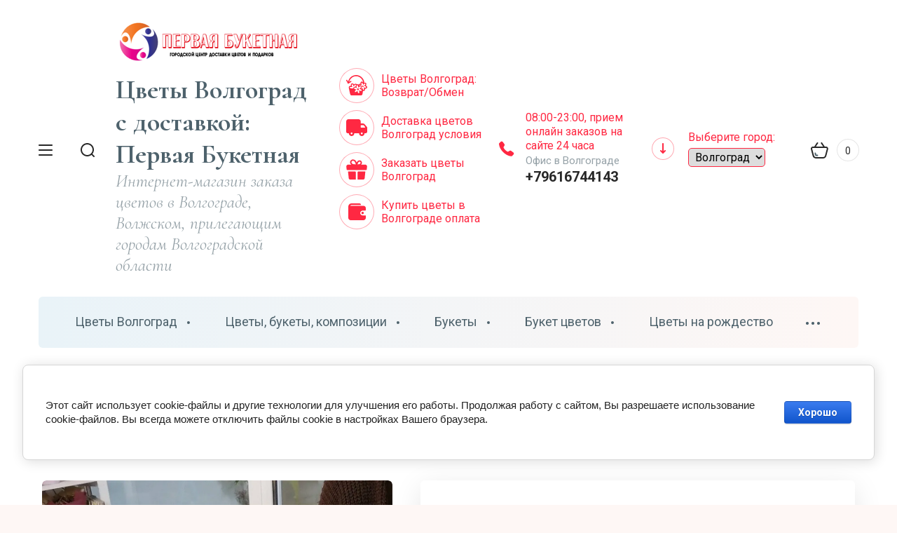

--- FILE ---
content_type: text/html; charset=utf-8
request_url: https://volgograd.rubukety.ru/dostavka-cvetov-v-volgograde/product/25-%D0%B6%D0%B5%D0%BB%D1%82%D1%8B%D1%85-%D1%80%D0%BE%D0%B7
body_size: 82297
content:

	<!doctype html>
<html lang="ru" class="" style="opacity: 1;">

<head>
	  <meta name="cataloxy-verification" content="4d962619940881c=anzhela.karaseva@ya.ru"/>
<meta charset="utf-8">
<meta name="robots" content="all"/>
<title>25 желтых роз Волгоград-25 желтых роз букет купить в Волгограде, Волжском с доставкой-цена, фото в volgograd.rubukety.ru</title>
<!-- assets.top -->
<script src="/g/libs/nocopy/1.0.0/nocopy.for.all.js" ></script>
<meta property="og:title" content="25 желтых роз Волгоград-25 желтых роз букет купить в Волгограде, Волжском с доставкой-цена, фото в volgograd.rubukety.ru">
<meta name="twitter:title" content="25 желтых роз Волгоград-25 желтых роз букет купить в Волгограде, Волжском с доставкой-цена, фото в volgograd.rubukety.ru">
<meta property="og:description" content="25 желтых роз Волгоград дешево заказать букет из 25 желтых роз в Волгограде, Волжском с доставкой из магазина цветов и подарков volgograd.rubukety.ru. Заказывайте свежие букеты цветов здесь">
<meta name="twitter:description" content="25 желтых роз Волгоград дешево заказать букет из 25 желтых роз в Волгограде, Волжском с доставкой из магазина цветов и подарков volgograd.rubukety.ru. Заказывайте свежие букеты цветов здесь">
<meta property="og:image" content="https://volgograd.rubukety.ru/thumb/2/GYPs4XbEvXSZfRo6bXzYdg/350r350/d/25_zheltyh_roz_1.jpg">
<meta name="twitter:image" content="https://volgograd.rubukety.ru/thumb/2/GYPs4XbEvXSZfRo6bXzYdg/350r350/d/25_zheltyh_roz_1.jpg">
<meta property="og:image:type" content="image/jpeg">
<meta property="og:image:width" content="350">
<meta property="og:image:height" content="350">
<meta property="og:type" content="website">
<meta property="og:url" content="https://volgograd.rubukety.ru/dostavka-cvetov-v-volgograde/product/25-желтых-роз">
<meta property="og:site_name" content="«ПЕРВАЯ БУКЕТНАЯ»-Центр доставки цветов и подарков по России № 1">
<meta property="fb:pages" content="327341741263443">
<meta name="twitter:site" content="BuketyRu">
<meta name="twitter:card" content="summary_large_image">
<!-- /assets.top -->

<meta name="description" content="25 желтых роз Волгоград дешево заказать букет из 25 желтых роз в Волгограде, Волжском с доставкой из магазина цветов и подарков volgograd.rubukety.ru. Заказывайте свежие букеты цветов здесь">
<meta name="keywords" content="25 желтых роз, 25 желтых роз купить, 25 желтых роз заказать, 25 желтых роз волгоград, 25 желтых роз волгоград">
<meta name="SKYPE_TOOLBAR" content="SKYPE_TOOLBAR_PARSER_COMPATIBLE">
<meta name="viewport" content="width=device-width, initial-scale=1.0, maximum-scale=1.0, user-scalable=no">
<meta name="format-detection" content="telephone=no">
<meta http-equiv="x-rim-auto-match" content="none">
<!-- JQuery -->
<script src="/g/libs/jquery/1.10.2/jquery.min.js" charset="utf-8"></script>
<!-- JQuery -->
<link rel="stylesheet" href="/g/libs/remodal/css/remodal.css">
<!-- Common js -->

	<link rel="stylesheet" href="/g/css/styles_articles_tpl.css">
<!-- Common js -->
<!-- Shop init -->



	<link rel="stylesheet" href="/g/shop2v2/default/css/theme.less.css">
	<script defer src="/g/printme.js"></script>
	<script src="/g/shop2v2/default/js/tpl.js"></script>
	<script src="/g/shop2v2/default/js/baron.min.js"></script>

	<script src="/g/shop2v2/default/js/shop2.2.js"></script>

<script>shop2.init({"productRefs": {"160789702":{"sostav_buketa_771":{"25 \u0440\u043e\u0437":["222615302","223347702","225679902","226008302","229837302","369862502","945282302","2009270504"]},"segodna_kupili":{"39":["222615302"]},"sostav_buketa":{"21947900":["222615302","223347702","225679902","226008302","229837302","369862502","945282302","2009270504"]},"razmer":{"62567502":["945282302"],"15213304":["222615302","229837302"],"15271304":["223347702","225679902","226008302","369862502"],"73148704":["2009270504"]},"kolicestvo":{"54057500":["222615302","223347702","225679902","226008302","229837302","369862502","945282302","2009270504"]},"tip":{"25 \u0440\u043e\u0437":["222615302","2009270504"],"25 \u043a\u0440\u0430\u0441\u043d\u044b\u0445 \u0440\u043e\u0437":["223347702"],"25 \u0431\u0435\u043b\u044b\u0445 \u0440\u043e\u0437":["225679902"],"25 \u0440\u043e\u0437\u043e\u0432\u044b\u0445 \u0440\u043e\u0437":["226008302"],"25 \u0440\u043e\u0437 \u043a\u0440\u0430\u0441\u043d\u043e \u0431\u0435\u043b\u044b\u0435":["229837302"],"25 \u0440\u043e\u0437 \u043e\u0440\u0430\u043d\u0436\u0435\u0432\u044b\u0445 \u0440\u043e\u0437":["369862502"],"25 \u0440\u0430\u0437\u043d\u043e\u0446\u0432\u0435\u0442\u043d\u044b\u0445 \u0440\u043e\u0437":["945282302"]},"tip_podarka":{"169984302":["222615302","223347702","229837302","369862502"],"176458302":["226008302","2009270504"]},"komu":{"61028102":["223347702","229837302"],"61028302":["225679902","226008302","369862502","945282302"],"53478505":["222615302","2009270504"]},"povod":{"61076102":["223347702","225679902","226008302","229837302","369862502","945282302"],"53478705":["222615302","2009270504"]},"upakovka":{"21942500":["369862502"],"21942900":["945282302"],"":[222615302,223347702,225679902,226008302,229837302,2009270504]},"oformlenie":{"21948300":["223347702","226008302","229837302","369862502","945282302"],"21948700":["225679902"]},"cvet_706":{"22008100":["225679902"],"22008500":["223347702"],"22008700":["226008302"],"48814900":["945282302"],"22008900":["369862502"]}},"1144328102":{"informacia":{"\u0441\u043c\u0435\u0448\u0430\u043d\u043d\u044b\u0439 \u0431\u0443\u043a\u0435\u0442 \u0446\u0432\u0435\u0442\u043e\u0432":["1520961702"]},"zakaz_i_dostavka":{"22017500":["1520961702"]},"sostav_buketa_771":{"\u0431\u0443\u043a\u0435\u0442 \u0438\u0437 \u0433\u043e\u0440\u0442\u0435\u043d\u0437\u0438\u0439 \u0440\u043e\u0437 \u0438 \u044d\u0443\u0441\u0442\u043e\u043c":["1520961702"]},"segodna_kupili":{"33":["1520961702"]},"sostav_buketa":{"7440302":["1520961702"]},"kolicestvo":{"21970100":["1520961702"]},"tip":{"\u0431\u0443\u043a\u0435\u0442 \u0438\u0437 \u0433\u043e\u0440\u0442\u0435\u043d\u0437\u0438\u0439 \u0440\u043e\u0437 \u0438 \u044d\u0443\u0441\u0442\u043e\u043c":["1520961702"]},"cvet_766":{"22016700":["1520961702"]},"komu":{"61028102":["1520961702"]},"povod":{"61076102":["1520961702"]},"vid_upakovki":{"22007700":["1520961702"]}},"1191558502":{"informacia":{"\u0431\u0443\u043a\u0435\u0442 \u043c\u043e\u0436\u0435\u0442 \u043e\u0442\u043b\u0438\u0447\u0430\u0442\u044c\u0441\u044f \u043e\u0442 \u043f\u0440\u0435\u0441\u0442\u0430\u0432\u043b\u0435\u043d\u043e\u0433\u043e \u043d\u0430 \u0444\u043e\u0442\u043e":["1580029902"]},"zakaz_i_dostavka":{"22017500":["1580029902"]},"sostav_buketa_771":{"\u041a\u043e\u0440\u0437\u0438\u043d\u0430 \u0441 \u0445\u0440\u0438\u0437\u0430\u043d\u0442\u0435\u043c\u0430\u043c\u0438":["1580029902"]},"segodna_kupili":{"33":["1580029902"]},"sostav_buketa":{"221330901":["1580029902"]},"kolicestvo":{"21942100":["1580029902"]},"tip":{"\u041a\u043e\u0440\u0437\u0438\u043d\u0430 \u0441 \u0445\u0440\u0438\u0437\u0430\u043d\u0442\u0435\u043c\u0430\u043c\u0438":["1580029902"]},"cvet_766":{"22001500":["1580029902"]},"komu":{"61028102":["1580029902"]},"povod":{"61076102":["1580029902"]},"vid_upakovki":{"21973100":["1580029902"]}},"53183502":{"zakaz_i_dostavka":{"22017500":["63766702"]},"sostav_buketa_771":{"15 \u0440\u043e\u0437, \u0447\u0430\u0439, \u043a\u043e\u0440\u043e\u0431\u043a\u0430 \u043a\u043e\u043d\u0444\u0435\u0442, 2 \u0448\u043e\u043a\u043e\u043b\u0430\u0434\u043a\u0438, \u0430\u043f\u0435\u043b\u044c\u0441\u0438\u043d\u044b \u0438 \u043c\u0430\u043d\u0434\u0430\u0440\u0438\u043d\u044b 7 \u043a\u0433, \u0433\u0440\u0435\u0439\u043f\u0444\u0440\u0443\u0442, \u043f\u043e\u043c\u0435\u043b\u043e":["63766702"]},"sostav_buketa":{"22019100":["63766702"]},"razmer":{"62567502":["63766702"]},"kolicestvo":{"21942100":["63766702"]},"tip":{"\u0411\u043e\u043b\u044c\u0448\u0430\u044f \u043d\u043e\u0432\u043e\u0433\u043e\u0434\u043d\u044f\u044f \u043a\u043e\u0440\u0437\u0438\u043d\u0430":["63766702"]},"tip_podarka":{"169984702":["63766702"]},"komu":{"61028102":["63766702"]},"povod":{"61077502":["63766702"]}},"54546702":{"zakaz_i_dostavka":{"22017500":["65754102"]},"sostav_buketa_771":{"3 \u043e\u0440\u0445\u0438\u0434\u0435\u0438, \u043a\u0443\u0441\u0442\u043e\u0432\u0430\u044f \u0440\u043e\u0437\u0430, \u043a\u0443\u0441\u0442\u043e\u0432\u0430\u044f \u0445\u0440\u0438\u0437\u0430\u043d\u0442\u0435\u043c\u0430, \u043d\u043e\u0432\u043e\u0433\u043e\u0434\u043d\u0438\u0439 \u0434\u0435\u043a\u043e\u0440, \u0432\u0435\u0442\u043a\u0438 \u0435\u043b\u0438":["65754102"]},"sostav_buketa":{"6448302":["65754102"]},"razmer":{"58717702":["65754102"]},"kolicestvo":{"21942100":["65754102"]},"tip":{"\u043d\u043e\u0432\u043e\u0433\u043e\u0434\u043d\u0438\u0439 \u0431\u0443\u043a\u0435\u0442 \u0438\u0437 \u0438\u0433\u0440\u0443\u0448\u0435\u043a":["65754102"]},"tip_podarka":{"169984302":["65754102"]},"cvet_766":{"22016700":["65754102"]},"komu":{"61028102":["65754102"]},"povod":{"61077502":["65754102"]}},"54613502":{"zakaz_i_dostavka":{"22017500":["65824902"]},"sostav_buketa_771":{"35 \u0436\u0435\u043b\u0442\u044b\u0445 \u0440\u043e\u0437":["65824902"]},"segodna_kupili":{"33":["65824902"]},"sostav_buketa":{"21947900":["65824902"]},"kolicestvo":{"54057500":["65824902"]},"tip":{"\u043a\u0440\u0430\u0441\u0438\u0432\u044b\u0439 \u0431\u0443\u043a\u0435\u0442 35 \u0436\u0435\u043b\u0442\u044b\u0445 \u0440\u043e\u0437":["65824902"]},"komu":{"61028102":["65824902"]},"povod":{"61076102":["65824902"]}},"54925900":{"zakaz_i_dostavka":{"22017500":["87076500"]},"sostav_buketa_771":{"3 \u043a\u0440\u0430\u0441\u043d\u044b\u0435 \u0440\u043e\u0437\u044b":["87076500"]},"segodna_kupili":{"33":["87076500"]},"sostav_buketa":{"21947900":["87076500"]},"razmer":{"58717702":["87076500"]},"kolicestvo":{"21981500":["87076500"]},"tip":{"\u0431\u0443\u043a\u0435\u0442 \u0440\u043e\u0437":["87076500"]},"tip_podarka":{"176458302":["87076500"]},"vysota_621":{"21996500":["87076500"]},"komu":{"53478505":["87076500"]},"povod":{"53478705":["87076500"]}},"54928500":{"zakaz_i_dostavka":{"22017500":["87092500"]},"sostav_buketa_771":{"4 \u0440\u043e\u0437\u044b, 3 \u043e\u0440\u0445\u0438\u0434\u0435\u0438, 3 \u0430\u043b\u044c\u0441\u0442\u0440\u043e\u043c\u0435\u0440\u0438\u0438, 1 \u044f\u0431\u043b\u043e\u043a\u043e, 1 \u0433\u0440\u0430\u043d\u0430\u0442, 2 \u0430\u043f\u0435\u043b\u044c\u0441\u0438\u043d\u0430, \u0437\u0435\u043b\u0435\u043d\u044c 3, \u043a\u043e\u0440\u043e\u0431\u043a\u0430 \u0448\u043b\u044f\u043f\u043d\u0430\u044f":["87092500"]},"sostav_buketa":{"21947900":["87092500"]},"razmer":{"7241904":["87092500"]},"kolicestvo":{"21942100":["87092500"]},"tip":{"\u0431\u0443\u043a\u0435\u0442 \u0438\u0437 \u0444\u0440\u0443\u043a\u0442\u043e\u0432 \u0438 \u0446\u0432\u0435\u0442\u043e\u0432, \u0444\u0440\u0443\u043a\u0442\u043e\u0432\u044b\u0439 \u0431\u0443\u043a\u0435\u0442":["87092500"]},"tip_podarka":{"169985302":["87092500"]},"cvet_766":{"22012300":["87092500"]},"komu":{"61028102":["87092500"]},"povod":{"61076102":["87092500"]},"dlina":{"21955500":["87092500"]}},"54929300":{"zakaz_i_dostavka":{"22017500":["87093900"]},"sostav_buketa_771":{"\u041a\u0443\u0441\u0442\u043e\u0432\u0430\u044f \u0440\u043e\u0437\u0430 \u0441 \u044d\u0443\u0441\u0442\u043e\u043c\u043e\u0439":["87093900"]},"segodna_kupili":{"33":["87093900"]},"sostav_buketa":{"7440302":["87093900"]},"razmer":{"157874304":["87093900"]},"kolicestvo":{"21942100":["87093900"]},"tip":{"\u043a\u0443\u0441\u0442\u043e\u0432\u0430\u044f \u0440\u043e\u0437\u0430 \u0441 \u044d\u0443\u0441\u0442\u043e\u043c\u043e\u0439":["87093900"]},"tip_podarka":{"169986302":["87093900"]},"komu":{"61028102":["87093900"]},"povod":{"61076102":["87093900"]}},"188893102":{"zakaz_i_dostavka":{"22017500":["265908302"]},"sostav_buketa_771":{"6 \u0447\u0435\u0440\u043d\u044b\u0445 \u0448\u0430\u0440\u043e\u0432, \u0448\u0430\u0440 \u0441 \u043a\u043e\u043d\u0444\u0435\u0442\u0442\u0438, \u0448\u0430\u0440 \u0444\u043e\u043b\u044c\u0433\u0430 \u0441\u0435\u0440\u0434\u0446\u0435, \u0433\u0440\u0443\u0437\u0438\u043a \u0434\u043b\u044f \u0444\u043e\u043d\u0442\u0430\u043d\u0430":["265908302"]},"sostav_buketa":{"14251902":["265908302"]},"razmer":{"109529302":["265908302"]},"kolicestvo":{"263506300":["265908302"]},"tip":{"\u0424\u043e\u043d\u0442\u0430\u043d \u0438\u0437 \u0447\u0435\u0440\u043d\u044b\u0445 \u0448\u0430\u0440\u043e\u0432":["265908302"]},"tip_podarka":{"169985702":["265908302"]},"komu":{"61028102":["265908302"]},"povod":{"61076102":["265908302"]}},"1096174502":{"zakaz_i_dostavka":{"22017500":["1459559502"]},"sostav_buketa_771":{"51 \u0440\u043e\u0437\u0430 \u0432 \u043a\u043e\u0440\u0437\u0438\u043d\u0435":["1459559502"]},"segodna_kupili":{"13":["1459559502"]},"sostav_buketa":{"21947900":["1459559502"]},"kolicestvo":{"21942100":["1459559502"]},"komu":{"61028502":["1459559502"]},"povod":{"61076902":["1459559502"]}},"104213702":{"sostav_buketa_771":{"2 \u043a\u0443\u0441\u0442\u043e\u0432\u044b\u0435 \u0440\u043e\u0437\u044b, 3 \u0445\u0440\u0438\u0437\u0430\u043d\u0442\u0435\u043c\u044b":["149146502"]},"sostav_buketa":{"21947900":["149146502"]},"razmer":{"58717702":["149146502"]},"kolicestvo":{"21942700":["149146502"]},"tip":{"\u0411\u0443\u043a\u0435\u0442 \u0438\u0437 \u043a\u0443\u0441\u0442\u043e\u0432\u044b\u0445 \u0440\u043e\u0437 \u0438 \u0445\u0440\u0438\u0437\u0430\u043d\u0442\u0435\u043c":["149146502"]},"tip_podarka":{"169986302":["149146502"]},"komu":{"61028102":["149146502"]},"povod":{"61076102":["149146502"]}},"104242502":{"sostav_buketa_771":{"11 \u0432\u0435\u0442\u043e\u043a":["149177302"]},"sostav_buketa":{"7425902":["149177302"]},"razmer":{"59836702":["149177302"]},"kolicestvo":{"21970100":["149177302"]},"tip":{"\u0433\u0438\u043f\u0441\u043e\u0444\u0438\u043b\u0430 \u0432 \u043a\u043e\u0440\u043e\u0431\u043a\u0435":["149177302"]},"tip_podarka":{"169985302":["149177302"]},"cvet_766":{"22012300":["149177302"]},"komu":{"53478505":["149177302"]},"povod":{"53478705":["149177302"]}},"154268502":{"sostav_buketa_771":{"25 \u0442\u044e\u043b\u044c\u043f\u0430\u043d\u043e\u0432, \u0437\u0435\u043b\u0435\u043d\u044c, \u043e\u0430\u0437\u0438\u0441, \u0448\u043b\u044f\u043f\u043d\u0430\u044f \u043a\u0440\u0443\u0433\u043b\u0430\u044f \u043a\u043e\u0440\u043e\u0431\u043a\u0430":["209351502"],"45 \u0442\u044e\u043b\u044c\u043f\u0430\u043d\u043e\u0432, \u0437\u0435\u043b\u0435\u043d\u044c, \u043e\u0430\u0437\u0438\u0441, \u0448\u043b\u044f\u043f\u043d\u0430\u044f \u043a\u0440\u0443\u0433\u043b\u0430\u044f \u043a\u043e\u0440\u043e\u0431\u043a\u0430":["209895102"],"51 \u0442\u044e\u043b\u044c\u043f\u0430\u043d, \u0437\u0435\u043b\u0435\u043d\u044c, \u043e\u0430\u0437\u0438\u0441, \u0448\u043b\u044f\u043f\u043d\u0430\u044f \u043a\u0440\u0443\u0433\u043b\u0430\u044f \u043a\u043e\u0440\u043e\u0431\u043a\u0430":["219902102"]},"sostav_buketa":{"21971900":["209351502","209895102","219902102"]},"razmer":{"59836702":["209895102"],"59836902":["219902102"],"59837302":["209351502"]},"kolicestvo":{"54057500":["209351502"],"54057700":["219902102"],"11862102":["209895102"]},"tip":{"\u0422\u044e\u043b\u044c\u043f\u0430\u043d\u044b \u0432 \u043a\u043e\u0440\u043e\u0431\u043a\u0435":["209351502","209895102","219902102"]},"tip_podarka":{"169985302":["209351502","209895102"]},"cvet_766":{"22001300":["209351502"]},"komu":{"61028102":["209895102","219902102"],"53478505":["209351502"]},"povod":{"61076102":["209895102","219902102"],"53478705":["209351502"]}},"162475102":{"sostav_buketa_771":{"\u0441\u044b\u0440\u044b, \u043c\u0438\u043a\u0441 \u0444\u0440\u0443\u043a\u0442\u043e\u0432":["224504502"]},"sostav_buketa":{"22017100":["224504502"]},"razmer":{"59836902":["224504502"]},"kolicestvo":{"21942100":["224504502"]},"tip":{"\u041f\u043e\u0434\u0430\u0440\u043e\u0447\u043d\u044b\u0435 \u043a\u043e\u0440\u0437\u0438\u043d\u044b \u0444\u0440\u0443\u043a\u0442\u044b \u043a\u043e\u043b\u0431\u0430\u0441\u0430":["224504502"]},"tip_podarka":{"169984702":["224504502"]},"komu":{"61028102":["224504502"]},"povod":{"61076102":["224504502"]}},"188928702":{"sostav_buketa_771":{"\u0431\u043e\u043b\u044c\u0448\u0430\u044f \u043a\u043e\u0440\u0437\u0438\u043d\u0430 \u0446\u0432\u0435\u0442\u043e\u0432":["265952502"]},"sostav_buketa":{"6448302":["265952502"]},"razmer":{"62567502":["265952502"]},"kolicestvo":{"21942100":["265952502"]},"tip":{"\u0431\u043e\u043b\u044c\u0448\u0430\u044f \u043a\u043e\u0440\u0437\u0438\u043d\u0430 \u0446\u0432\u0435\u0442\u043e\u0432":["265952502"]},"komu":{"61028302":["265952502"]},"povod":{"61076102":["265952502"]}}},"apiHash": {"getPromoProducts":"345a28924c99162b29680fde085f86f2","getSearchMatches":"7590f8a65dd934f3cce9346463d6989a","getFolderCustomFields":"407b00fe5b454fb03109e3ef0668a5ab","getProductListItem":"9cd26878184d5de52b93f119e0b408bf","cartAddItem":"e10031761eeda8ad53924cb9e8dd7c95","cartRemoveItem":"391a8d3bc1f6bd9aeae34ad1a5c25bd7","cartUpdate":"1dd7f77cd7c381ef08c38522518a5959","cartRemoveCoupon":"73adbbb6ed4d06e884598cb809d3d343","cartAddCoupon":"f880386962ef04ed844a207b7ce21c16","deliveryCalc":"274d43de6d4b3fa3bcdb8da28efeabee","printOrder":"81447872c0a15032adb411acc9240a6f","cancelOrder":"f58a25d76c579b5c2e2a59e82a7ea91f","cancelOrderNotify":"9fc3178398d2f0a0714b373fd3d4230b","repeatOrder":"0e9c1201c072ad64710e8d9d53b5c309","paymentMethods":"f843f974a42307b1b1fc4523f59c1af1","compare":"42389af005f1748911e1b6743b4cdbd6"},"verId": 2420545,"mode": "product","step": "","uri": "/dostavka-cvetov-v-volgograde","IMAGES_DIR": "/d/","my": {"show_sections":true,"buy_alias":"\u0412 \u043a\u043e\u0440\u0437\u0438\u043d\u0443","located_in_sections_alias":"\u041d\u0430\u0445\u043e\u0434\u0438\u0442\u0441\u044f \u0432 \u0440\u0430\u0437\u0434\u0435\u043b\u0430\u0445:","gr_search_range_slider":true,"gr_search_old_color":true,"gr_search_floats_titles":true,"on_shop2_btn":true,"buy_one_click_btn":"\u041a\u0443\u043f\u0438\u0442\u044c \u0432 1 \u043a\u043b\u0438\u043a","gr_thumb_width":"600","gr_thumb_height":"600"},"maps_yandex_key":"","maps_google_key":""});</script>
<style>.product-item-thumb {width: 350px;}.product-item-thumb .product-image, .product-item-simple .product-image {height: 350px;width: 350px;}.product-item-thumb .product-amount .amount-title {width: 254px;}.product-item-thumb .product-price {width: 300px;}.shop2-product .product-side-l {width: 200px;}.shop2-product .product-image {height: 190px;width: 200px;}.shop2-product .product-thumbnails li {width: 56px;height: 56px;}</style><!-- Shop init -->
	


<script>
	window.onload = function(){
		$('html').css('opacity', '1');
	};
</script>


	    <link rel="stylesheet" href="/g/templates/shop2/2.113.2/themes/theme8/theme.scss.css">
 
</head>

<body class="site">
	<div class="site__wrapper">
		
		<div class="remodal" data-remodal-id="search-form" role="dialog" data-remodal-options="hashTracking: false">
	        <button data-remodal-action="close" class="remodal-close-btn gr-icon-btn">
	            <span>Закрыть</span>
	        </button>
	        <div class="search-tabs">
	            <div class="search-tabs__header">Поиск</div>
	            <div class="search-tabs__heading">
	                <div class="search-tabs__title active">по названию</div>
	                <div class="search-tabs__title">по параметрам</div>
	            </div>
	            <div class="search-tabs__items">
	                <div class="search-tabs__item">
	                    <nav class="search-block">
	                        <form action="/dostavka-cvetov-v-volgograde/search" method="get" class="search-block__form">
	                            <div class="gr-field-style">
	                                <input name="search_text" type="text" class="search-block__input" value="" placeholder="я ищу..."/>
	                            </div>
	                            <button class="search-block__btn">&nbsp;</button>
	                        <re-captcha data-captcha="recaptcha"
     data-name="captcha"
     data-sitekey="6LddAuIZAAAAAAuuCT_s37EF11beyoreUVbJlVZM"
     data-lang="ru"
     data-rsize="invisible"
     data-type="image"
     data-theme="light"></re-captcha></form>
	                    </nav>
	                </div>
	                <div class="search-tabs__item">
	                    	
	
<div class="shop2-block search-form">
	<div class="search-form__inner">
		<div class="search-form__header">Поиск</div>
		<form action="/dostavka-cvetov-v-volgograde/search" enctype="multipart/form-data">
			<input type="hidden" name="sort_by" value=""/>
			<div class="search-rows clear-self">
				<div class="search-rows__top">
											<div class="search-rows__row price_row gr-field-style">
							<div class="row-body">
								<div class="row-title field-title">Цена</div>
								<label class="input-from">
									<span>от</span>
									<input name="s[price][min]" type="text" size="5" class="small" value=""  data-range_min="0" />
								</label>
								<label class="input-to">
									<span>до</span>
									<input name="s[price][max]" type="text" size="5" class="small" value=""  data-range_max="200000" />
								</label>
									                                <div class="input_range_slider"></div>
	                            	                            <div class="search_currency">
	                            	руб.	                            </div>
							</div>
						</div>
					
											<div class="search-rows__row per_page_row gr-field-style">
							<div class="row-title field-title">Результатов на странице</div>
							<div class="row-body">
								<select name="s[products_per_page]">
																																						<option value="5">5</option>
																													<option value="20">20</option>
																													<option value="35">35</option>
																													<option value="50">50</option>
																													<option value="65">65</option>
																													<option value="80">80</option>
																													<option value="95">95</option>
																	</select>
							</div>
						</div>
									</div>

									<div class="search-rows__row gr-field-style">
						<div class="row-title field-title">Производитель</div>
						<div class="row-body">
							<select name="s[vendor_id]">
								<option value="">Все</option>          
																	<option value="947302" >Первая Букетная</option>
															</select>
						</div>
					</div>
				
									<div class="search-rows__row gr-field-style">
						<label class="row-title field-title" for="shop2-article">Артикул</label>
						<div class="row-body">
							<input type="text" name="s[article]" id="shop2-article" value="" />
						</div>
					</div>
				
									<div class="search-rows__row gr-field-style">
						<label class="row-title field-title" for="shop2-name">Название</label>
						<div class="row-body">
							<input type="text" name="s[name]" size="20" id="shop2-name" value="" />
						</div>
					</div>
								
									<div class="search-rows__row gr-field-style">
						<label class="row-title field-title" for="shop2-text">Текст</label>
						<div class="row-body">
							<input type="text" name="search_text" size="20" id="shop2-text"  value="" />
						</div>
					</div>
								
									<div class="search-rows__row gr-field-style">
						<div class="row-title field-title">Выберите категорию</div>
						<div class="row-body">
							<select name="s[folder_id]" id="s[folder_id]">
								<option value="">Все</option>
																																												<option value="51733100" >
											 Цветы Волгоград
										</option>
																																				<option value="157322500" >
											&raquo; Доставка цветов в Красноармейском районе
										</option>
																																				<option value="174151309" >
											&raquo;&raquo; Цветы Волгоград Красноармейский район
										</option>
																																				<option value="264249305" >
											&raquo;&raquo;&raquo; Букеты Красноармейский район Волгоград
										</option>
																																				<option value="157291900" >
											&raquo; Доставка цветов Волгоград Советский район
										</option>
																																				<option value="174151909" >
											&raquo;&raquo; Цветы Волгоград Советский район
										</option>
																																				<option value="173165709" >
											&raquo;&raquo;&raquo; Букеты Советский район Волгоград
										</option>
																																				<option value="157321700" >
											&raquo; Доставка цветов Волгоград Дзержинский район
										</option>
																																				<option value="174168109" >
											&raquo;&raquo; Цветы Волгоград Дзержинский
										</option>
																																				<option value="173166109" >
											&raquo;&raquo;&raquo; Букеты Дзержинский район Волгоград
										</option>
																																				<option value="9646901" >
											&raquo; Доставка цветов Волгоград Кировский район
										</option>
																																				<option value="174167909" >
											&raquo;&raquo; Цветы Волгоград Кировский
										</option>
																																				<option value="173165909" >
											&raquo;&raquo;&raquo; Букеты Кировский район Волгоград
										</option>
																																				<option value="224413301" >
											&raquo; Доставка цветов Волгоград Центральный район
										</option>
																																				<option value="174164309" >
											&raquo;&raquo; Цветы Волгоград Центральный район
										</option>
																																				<option value="264231305" >
											&raquo;&raquo;&raquo; Букеты Волгоград Центральный район
										</option>
																																				<option value="244814901" >
											&raquo; Доставка цветов Волгоград Краснооктябрьский район
										</option>
																																				<option value="173170109" >
											&raquo;&raquo; Букеты Краснооктябрьский район Волгоград
										</option>
																																				<option value="224320701" >
											&raquo; Доставка цветов Волгоград Ворошиловский район
										</option>
																																				<option value="174181509" >
											&raquo;&raquo; Цветы Волгоград Ворошиловский район
										</option>
																																				<option value="264247905" >
											&raquo;&raquo;&raquo; Букеты Волгоград Ворошиловский район
										</option>
																																				<option value="244822301" >
											&raquo; Доставка цветов Волгоград Тракторозаводский район
										</option>
																																				<option value="173170709" >
											&raquo;&raquo; Букеты Тракторозаводский район Волгоград
										</option>
																																				<option value="172859709" >
											&raquo; Доставка цветов Волгоград Спартановка
										</option>
																																				<option value="173169909" >
											&raquo;&raquo; Букеты Волгоград Спартановка
										</option>
																																				<option value="51735900" >
											&raquo; Гортензия
										</option>
																																				<option value="89937105" >
											&raquo; Гипсофила
										</option>
																																				<option value="173421109" >
											&raquo; Маттиола букет
										</option>
																																				<option value="51734700" >
											&raquo; Каллы
										</option>
																																				<option value="51735700" >
											&raquo; Лилия
										</option>
																																				<option value="51735500" >
											&raquo; Гвоздики
										</option>
																																				<option value="79068700" >
											&raquo; Ирис
										</option>
																																				<option value="51735100" >
											&raquo; Хризантема
										</option>
																																				<option value="242871901" >
											&raquo; Хризантема одноголовая
										</option>
																																				<option value="264246505" >
											&raquo; Хризантема кустовая
										</option>
																																				<option value="51736100" >
											&raquo; Альстромерия
										</option>
																																				<option value="51735300" >
											&raquo; Гладиолусы
										</option>
																																				<option value="51740500" >
											&raquo; Орхидея
										</option>
																																				<option value="264242705" >
											&raquo; Эустома (Лизиантус)
										</option>
																																				<option value="173690509" >
											&raquo; Подсолнухи
										</option>
																																				<option value="51740700" >
											&raquo; Ромашки
										</option>
																																				<option value="173620509" >
											&raquo; Ромашка полевая
										</option>
																																				<option value="301186705" >
											&raquo; Пионы
										</option>
																																				<option value="307273305" >
											&raquo; Букет пионов
										</option>
																																				<option value="18413702" >
											&raquo; Корзина с тюльпанами
										</option>
																																				<option value="264191705" >
											&raquo; Коробок цветов
										</option>
																																				<option value="331970509" >
											&raquo; Букеты
										</option>
																																				<option value="331970909" >
											&raquo; Букеты цветов
										</option>
																																				<option value="331971309" >
											&raquo; Розы
										</option>
																																				<option value="264897505" >
											 Цветы, букеты, композиции
										</option>
																																				<option value="329928309" >
											&raquo; Цветы Волгоград
										</option>
																																				<option value="329936909" >
											&raquo; Доставка цветов Волгоград
										</option>
																																				<option value="329940909" >
											&raquo; Заказать цветы Волгоград
										</option>
																																				<option value="329972109" >
											&raquo; Купить цветы в Волгограде
										</option>
																																				<option value="329972709" >
											&raquo; Магазин цветов Волгоград
										</option>
																																				<option value="329971109" >
											&raquo; Цветы Волгоград Красноармейский район
										</option>
																																				<option value="329974309" >
											&raquo; Заказать цветы с доставкой в Волгограде
										</option>
																																				<option value="329937309" >
											&raquo; Букеты Волгоград
										</option>
																																				<option value="331668909" >
											&raquo; Доставка цветов Волгоград Красноармейский район
										</option>
																																				<option value="331668709" >
											&raquo; Доставка цветов Волгоград доставка Дзержинский район
										</option>
																																				<option value="329937509" >
											&raquo; Букет цветов Волгоград
										</option>
																																				<option value="331669909" >
											&raquo; Доставка цветов Волгоград Краснооктябрьский район
										</option>
																																				<option value="331670109" >
											&raquo; Доставка цветов Волгоград Советский район
										</option>
																																				<option value="331699109" >
											&raquo; Заказать цветы с доставкой в Волгограде Кировский район
										</option>
																																				<option value="331699509" >
											&raquo; Цветы Ворошиловском Волгоград
										</option>
																																				<option value="331699709" >
											&raquo; Доставка цветов Волгоград Тракторозаводский район
										</option>
																																				<option value="331992709" >
											&raquo; Розы
										</option>
																																				<option value="365255709" >
											&raquo; 14 февраля цветы
										</option>
																																				<option value="365255909" >
											&raquo; Букеты на 14 февраля
										</option>
																																				<option value="365259509" >
											&raquo; Цветы на 14 февраля
										</option>
																																				<option value="365332709" >
											&raquo; 8 марта цветы
										</option>
																																				<option value="365342109" >
											&raquo; 14 февраля цветы Волжский
										</option>
																																				<option value="365367909" >
											&raquo; 14 февраля букеты Волжский
										</option>
																																				<option value="51733300" >
											 Букеты
										</option>
																																				<option value="264193105" >
											&raquo; Авторский букет
										</option>
																																				<option value="51741700" >
											&raquo; Шикарные
										</option>
																																				<option value="51742100" >
											&raquo; Крафт
										</option>
																																				<option value="51742300" >
											&raquo; Полевые
										</option>
																																				<option value="51742500" >
											&raquo; Бизнес-букеты
										</option>
																																				<option value="51742700" >
											&raquo; Монобукеты
										</option>
																																				<option value="51733900" >
											&raquo; Vip-Букеты
										</option>
																																				<option value="8498102" >
											&raquo; Весенние
										</option>
																																				<option value="8498302" >
											&raquo; Летние
										</option>
																																				<option value="53952102" >
											&raquo; Красивый букет
										</option>
																																				<option value="52861902" >
											&raquo; Женский букет
										</option>
																																				<option value="52862502" >
											&raquo; Дорогой букет
										</option>
																																				<option value="264194505" >
											&raquo; Бизнес букет
										</option>
																																				<option value="264201705" >
											&raquo; Букет цветов на 14 февраля
										</option>
																																				<option value="264249105" >
											&raquo; Букет на 14 февраля Волгоград
										</option>
																																				<option value="51744700" >
											&raquo; Букет для мужчин
										</option>
																																				<option value="264257905" >
											&raquo; Букет на 8 марта Волжский
										</option>
																																				<option value="264201305" >
											&raquo; 8 марты цветы
										</option>
																																				<option value="264257705" >
											&raquo; Букет на 8 марта
										</option>
																																				<option value="6255102" >
											&raquo; Букеты на день влюбленных
										</option>
																																				<option value="264240105" >
											&raquo; Букет на 14 февраля мужчине
										</option>
																																				<option value="165405704" >
											&raquo; Букет на день матери
										</option>
																																				<option value="264237905" >
											&raquo; Букет для женщины на день рождения
										</option>
																																				<option value="204408702" >
											&raquo; Экспресс букет
										</option>
																																				<option value="297086505" >
											&raquo; Букеты на выпускной
										</option>
																																				<option value="264237705" >
											&raquo; Букет для женщины
										</option>
																																				<option value="233698301" >
											 Букет цветов
										</option>
																																				<option value="331960709" >
											&raquo; Цветы в Волгограде Красноармейский район
										</option>
																																				<option value="331969109" >
											&raquo; Цветы в Волгограде Тракторозаводской район
										</option>
																																				<option value="331969509" >
											&raquo; Цветы в Волгограде Советский район
										</option>
																																				<option value="331970309" >
											&raquo; Цветы в Волгограде Дзержинский район
										</option>
																																				<option value="264192105" >
											 Цветы на рождество
										</option>
																																				<option value="264209905" >
											 Татьянин день цветы
										</option>
																																				<option value="51737700" >
											 Цветы на 14 февраля
										</option>
																																				<option value="51736500" >
											 Цветы в корзине
										</option>
																																				<option value="51736900" >
											 Цветы в коробке
										</option>
																																				<option value="264201505" >
											 Дорогие букеты
										</option>
																																				<option value="325827109" >
											 Букет 2500 рублей
										</option>
																																				<option value="296893905" >
											 Букет 3000 рублей
										</option>
																																				<option value="76224305" >
											 Букет 3500 рублей
										</option>
																																				<option value="297499505" >
											 Букет 4000 рублей
										</option>
																																				<option value="31175302" >
											 Букет 4500 рублей
										</option>
																																				<option value="34988302" >
											 Букет 5000 рублей
										</option>
																																				<option value="326228509" >
											 Букет 5500 рублей
										</option>
																																				<option value="326239909" >
											 Букет 6000 рублей
										</option>
																																				<option value="326228909" >
											 Букет 6500 рублей
										</option>
																																				<option value="326228709" >
											 Букет 7000 рублей
										</option>
																																				<option value="326239709" >
											 Букет 8000 рублей
										</option>
																																				<option value="326002709" >
											 Букет 9000 рублей
										</option>
																																				<option value="326001109" >
											 Букет 15000 рублей
										</option>
																																				<option value="51734500" >
											 Розы
										</option>
																																				<option value="329928509" >
											&raquo; Красные розы
										</option>
																																				<option value="329929109" >
											&raquo; Белые розы
										</option>
																																				<option value="59256302" >
											&raquo; Желтые розы
										</option>
																																				<option value="59257102" >
											&raquo; Оранжевые розы
										</option>
																																				<option value="59257502" >
											&raquo; Разноцветные розы
										</option>
																																				<option value="59266102" >
											&raquo; Пионовидные розы
										</option>
																																				<option value="59267302" >
											&raquo; Кустовые пионовидные розы
										</option>
																																				<option value="89899505" >
											 Белые розы
										</option>
																																				<option value="174935709" >
											 Розовые розы
										</option>
																																				<option value="89862705" >
											 Длинные розы
										</option>
																																				<option value="89885105" >
											 Красные розы
										</option>
																																				<option value="51734900" >
											 Тюльпаны
										</option>
																																				<option value="185205109" >
											 Желтые розы
										</option>
																																				<option value="59267502" >
											 Кустовые розы
										</option>
																																				<option value="174915509" >
											 Метровые розы
										</option>
																																				<option value="170658909" >
											 Букеты гиганты
										</option>
																																				<option value="57783102" >
											 Розы в коробке
										</option>
																																				<option value="238122901" >
											 Новогодний букет
										</option>
																																				<option value="264192505" >
											 Букет в коробке
										</option>
																																				<option value="59372502" >
											 Розы в корзине
										</option>
																																				<option value="89856305" >
											 Высокие розы
										</option>
																																				<option value="51740900" >
											 Букет роз
										</option>
																																				<option value="180861102" >
											&raquo; 33 розы
										</option>
																																				<option value="77412905" >
											 3 розы
										</option>
																																				<option value="76990505" >
											 5 роз
										</option>
																																				<option value="62854700" >
											 7 роз
										</option>
																																				<option value="51739900" >
											 9 роз
										</option>
																																				<option value="59246302" >
											 11 роз
										</option>
																																				<option value="78307500" >
											 13 роз
										</option>
																																				<option value="89279105" >
											 15 роз
										</option>
																																				<option value="325796509" >
											 17 роз
										</option>
																																				<option value="325803109" >
											 19 роз
										</option>
																																				<option value="325803309" >
											 21 роза
										</option>
																																				<option value="325803909" >
											 23 розы
										</option>
																																				<option value="51740100" >
											 25 роз
										</option>
																																				<option value="78307105" >
											&raquo; 25 желтых роз
										</option>
																																				<option value="78307905" >
											&raquo; 25 красных роз
										</option>
																																				<option value="78309305" >
											&raquo; 25 белых роз
										</option>
																																				<option value="78312705" >
											&raquo; 25 розовых роз
										</option>
																																				<option value="78315305" >
											&raquo; 25 бело красных роз
										</option>
																																				<option value="78316505" >
											&raquo; 25 бело розовых-роз
										</option>
																																				<option value="78316905" >
											&raquo; 25 оранжевых роз
										</option>
																																				<option value="78320705" >
											&raquo; 25 разноцветных роз
										</option>
																																				<option value="78324705" >
											&raquo; 25 роз белые и розовые
										</option>
																																				<option value="78325105" >
											&raquo; 25 пионовидных роз
										</option>
																																				<option value="78329105" >
											&raquo; 25 длинных роз
										</option>
																																				<option value="325804109" >
											 27 роз
										</option>
																																				<option value="325804309" >
											 29 роз
										</option>
																																				<option value="325804509" >
											 31 роза
										</option>
																																				<option value="325806109" >
											 33 розы
										</option>
																																				<option value="184199309" >
											 35 роз
										</option>
																																				<option value="51740300" >
											 51 роза
										</option>
																																				<option value="51738300" >
											 101 роза
										</option>
																																				<option value="47931702" >
											 201 роза
										</option>
																																				<option value="241345301" >
											 Цветы Волжский
										</option>
																																				<option value="330196909" >
											&raquo; Розы Волжский
										</option>
																																				<option value="330197109" >
											&raquo; Доставка цветов Волжский
										</option>
																																				<option value="241426101" >
											 Доставка цветов Волжский
										</option>
																																				<option value="9641701" >
											 Букеты Волжский
										</option>
																																				<option value="4305702" >
											 Цветы на 14 февраля Волжский
										</option>
																																				<option value="75628705" >
											 Букет на 14 февраля Волжский
										</option>
																																				<option value="96708508" >
											 Розы Волжский
										</option>
																																				<option value="241140101" >
											 Корзина с цветами Волжский
										</option>
																																				<option value="238123101" >
											 Новогодний букет Волжский
										</option>
																																				<option value="240980701" >
											 Цветы в коробке Волжский
										</option>
																																				<option value="157194104" >
											 Цветы на день матери Волжский
										</option>
																																				<option value="30368102" >
											 Подарок на Татьянин день
										</option>
																																				<option value="7034302" >
											 Доставка цветов и шаров
										</option>
																																				<option value="89933105" >
											 14 февраля цветы и подарки
										</option>
																																				<option value="30379902" >
											 Новый год цветы и подарки
										</option>
																																				<option value="51738900" >
											 Мягкие игрушки
										</option>
																																				<option value="54490105" >
											 Подарок на Татьянин день Волжский
										</option>
																																				<option value="245135901" >
											 Подарок на новый год
										</option>
																																				<option value="89296705" >
											 Вкусные подарки
										</option>
																																				<option value="234136301" >
											 Подарочные боксы
										</option>
																																				<option value="68153102" >
											 Мужские боксы
										</option>
																																				<option value="90364505" >
											 Сладкий подарок
										</option>
																																				<option value="51734100" >
											 Подарки
										</option>
																																				<option value="51738500" >
											 Доставка шаров
										</option>
																																				<option value="51743300" >
											 Подарки на рождество
										</option>
																																				<option value="54485905" >
											 Подарки Волжский
										</option>
																																				<option value="51739100" >
											 Подарочные корзины
										</option>
																																				<option value="264191905" >
											&raquo; Корзина на рождество
										</option>
																																				<option value="264199705" >
											&raquo; Подарочные наборы
										</option>
																																				<option value="264192305" >
											&raquo; Сладкие подарки
										</option>
																																				<option value="105571905" >
											&raquo; Корзины для мужчины
										</option>
																																				<option value="223450301" >
											&raquo; Новогодняя корзина
										</option>
																																				<option value="77585705" >
											&raquo; Корзина сладостей
										</option>
																																				<option value="231065101" >
											&raquo; Подарочная корзина для мужчины
										</option>
																																				<option value="233563701" >
											&raquo; Корзина фруктов Волжский
										</option>
																																				<option value="264225905" >
											&raquo; На день рождения женщине
										</option>
																																				<option value="233578101" >
											&raquo; Фруктовая корзина Волжский
										</option>
																																				<option value="229597301" >
											&raquo; Новогодняя корзина Волжский
										</option>
																																				<option value="191201504" >
											&raquo; Съедобная корзина
										</option>
																																				<option value="264219105" >
											&raquo; Съедобный букет для женщины
										</option>
																																				<option value="223584901" >
											&raquo; Фруктовая корзина
										</option>
																																				<option value="62883500" >
											&raquo; Корзина фруктов
										</option>
																																				<option value="228580901" >
											&raquo; Подарочные корзины Волжский
										</option>
																																				<option value="264192705" >
											&raquo; Корзина с фруктами
										</option>
																																				<option value="264195705" >
											&raquo; Корзина женщинам
										</option>
																																				<option value="264256905" >
											&raquo; Подарки на 8 марта Волгоград
										</option>
																																				<option value="264218505" >
											&raquo; Подарочные корзины для женщин
										</option>
																																				<option value="264255905" >
											&raquo; Подарки на 23 февраля сотрудникам Волгоград
										</option>
																																				<option value="264257105" >
											&raquo; Подарки на 8 марта Волжский
										</option>
																																				<option value="264252305" >
											&raquo; Подарочная корзина Центральный район
										</option>
																																				<option value="264253305" >
											&raquo; Подарочные корзины для мужчин на 23 февраля Волгоград
										</option>
																																				<option value="264243905" >
											&raquo; Подарок любимому
										</option>
																																				<option value="264230705" >
											&raquo; Корзина на юбилей женщине
										</option>
																																				<option value="264236505" >
											&raquo; Подарочные продуктовые корзины
										</option>
																																				<option value="264252105" >
											&raquo; Подарочная корзина Советский район
										</option>
																																				<option value="264235305" >
											&raquo; Корзина на день рождения женщине
										</option>
																																				<option value="264236905" >
											&raquo; Корзины на юбилей
										</option>
																																				<option value="264235505" >
											&raquo; Корзина для мужчины на день рождения
										</option>
																																				<option value="264235905" >
											&raquo; Подарочные корзины на 8 марта
										</option>
																																				<option value="264256305" >
											&raquo; Корзина на 8 марта Волжский
										</option>
																																				<option value="264230505" >
											&raquo; Корзина на юбилей мужчине
										</option>
																																				<option value="264253105" >
											&raquo; Фруктовые корзины Волжский
										</option>
																																				<option value="264235705" >
											&raquo; Продуктовые подарки
										</option>
																																				<option value="264252505" >
											&raquo; Фруктовые корзины Волгоград
										</option>
																																				<option value="264251905" >
											&raquo; Подарочная корзина Волжский
										</option>
																																				<option value="264256105" >
											&raquo; Корзина на 8 марта Волгоград
										</option>
																																				<option value="264255705" >
											&raquo; Корзина фруктов Волгоград
										</option>
																																				<option value="264222505" >
											&raquo; Новогодние подарочные корзины
										</option>
																																				<option value="264251705" >
											 Подарочная корзина Волгоград
										</option>
																																				<option value="264218705" >
											 Цветы и фруктовые корзины
										</option>
																																				<option value="264218905" >
											 Цветы и шары
										</option>
																																				<option value="264234705" >
											 Подарок
										</option>
																																				<option value="71962105" >
											 Букеты на 14 февраля
										</option>
																																				<option value="264246105" >
											 Доставка шаров Волгоград Центральный район
										</option>
																																				<option value="51733700" >
											 Повод
										</option>
																																				<option value="264214105" >
											&raquo; День отца
										</option>
																																				<option value="264211105" >
											&raquo; День аэрофлота
										</option>
																																				<option value="264210705" >
											&raquo; День торговли
										</option>
																																				<option value="264210305" >
											&raquo; День учителя
										</option>
																																				<option value="264210105" >
											&raquo; День воспитателя
										</option>
																																				<option value="51737100" >
											&raquo; Цветы на День рождения
										</option>
																																				<option value="51743900" >
											&raquo; Подарки на 23 февраля
										</option>
																																				<option value="54260705" >
											&raquo; Подарки коллегам на 23 февраля
										</option>
																																				<option value="62579702" >
											&raquo; Букет на 23 февраля
										</option>
																																				<option value="56801902" >
											&raquo; Подарки на 23 февраля Волжский
										</option>
																																				<option value="51744100" >
											&raquo; Пасха
										</option>
																																				<option value="258169700" >
											&raquo; 9 мая День Победы
										</option>
																																				<option value="51737500" >
											&raquo; Цветы на Юбилей
										</option>
																																				<option value="51743500" >
											&raquo; Цветы на день матери
										</option>
																																				<option value="264195105" >
											&raquo; День матери
										</option>
																																				<option value="53121900" >
											&raquo; Цветы для любимой
										</option>
																																				<option value="221111301" >
											&raquo; Цветы на день матери
										</option>
																																				<option value="157259704" >
											&raquo; Цветы маме на день матери
										</option>
																																				<option value="258169900" >
											&raquo; Цветы на выписку
										</option>
																																				<option value="51744300" >
											&raquo; Цветы для новорожденного
										</option>
																																				<option value="264196905" >
											&raquo; Цветы для мамы
										</option>
																																				<option value="10213902" >
											&raquo; Цветы для мамы
										</option>
																																				<option value="10222502" >
											&raquo; Цветы для бабушки
										</option>
																																				<option value="10230302" >
											&raquo; Цветы для девушки
										</option>
																																				<option value="51738100" >
											&raquo; Цветы для извинения
										</option>
																																				<option value="51737300" >
											&raquo; Цветы на свадьбу
										</option>
																																				<option value="51743700" >
											&raquo; 1 сентября
										</option>
																																				<option value="52861102" >
											&raquo; Цветы для жены
										</option>
																																				<option value="52868102" >
											&raquo; Букет мужу
										</option>
																																				<option value="264200105" >
											&raquo; 14 февраля подарки мужчинам
										</option>
																																				<option value="264193705" >
											&raquo; Юбилей
										</option>
																																				<option value="264202105" >
											&raquo; Сладкие букеты на 14 февраля
										</option>
																																				<option value="264201105" >
											&raquo; 14 февраля подарок девушке
										</option>
																																				<option value="4290502" >
											&raquo; День семьи
										</option>
																																				<option value="264202305" >
											&raquo; Букет на 14 февраля девушке
										</option>
																																				<option value="264202505" >
											&raquo; Корзина на 14 февраля
										</option>
																																				<option value="264202705" >
											&raquo; Корзина на 8 марта
										</option>
																																				<option value="264201905" >
											&raquo; Букеты на 14 февраля из цветов
										</option>
																																				<option value="264195305" >
											&raquo; 23 февраля подарки
										</option>
																																				<option value="264194105" >
											&raquo; Подарки на 8 марта
										</option>
																																				<option value="264194905" >
											&raquo; Букет на новый год 2026
										</option>
																																				<option value="264193905" >
											&raquo; Подарки на 14 февраля
										</option>
																																				<option value="264193305" >
											&raquo; Букет на день рождения
										</option>
																																				<option value="264194305" >
											&raquo; Сказать прости
										</option>
																																				<option value="264195505" >
											&raquo; С новорожденным
										</option>
																																				<option value="264203505" >
											&raquo; Подарки на 23 февраля сотрудникам
										</option>
																																				<option value="93748505" >
											&raquo; 8 марта
										</option>
																																				<option value="93749305" >
											&raquo; 23 февраля
										</option>
																																				<option value="264193505" >
											&raquo; Свадьба
										</option>
																																				<option value="93749505" >
											&raquo; 14 февраля цветы
										</option>
																																				<option value="49985702" >
											&raquo; Подарок парню на 14 февраля
										</option>
																																				<option value="50719302" >
											&raquo; Подарок девушке на 14 февраля
										</option>
																																				<option value="264210905" >
											&raquo; День железнодорожника
										</option>
																																				<option value="4239702" >
											&raquo; Подарок на 14 февраля
										</option>
																																				<option value="264211505" >
											&raquo; День детей
										</option>
																																				<option value="264211305" >
											&raquo; День семьи любви и верности
										</option>
																																				<option value="264218105" >
											&raquo; 9 мая (День Победы)
										</option>
																																				<option value="264210505" >
											&raquo; День медицинского работника
										</option>
																																				<option value="264212705" >
											&raquo; Предложение руки и сердца
										</option>
																																				<option value="264212105" >
											&raquo; Ма́сленица
										</option>
																																				<option value="264211905" >
											&raquo; День студента
										</option>
																																				<option value="264213505" >
											&raquo; День газовика и нефтяника
										</option>
																																				<option value="264211705" >
											&raquo; День России
										</option>
																																				<option value="264212505" >
											&raquo; Помолвка
										</option>
																																				<option value="264213105" >
											&raquo; День нефтяника
										</option>
																																				<option value="264212905" >
											&raquo; День строителя
										</option>
																																				<option value="264212305" >
											&raquo; День финансиста
										</option>
																																				<option value="264213305" >
											&raquo; День энергетика
										</option>
																																				<option value="264217905" >
											&raquo; Букет на день матери
										</option>
																																				<option value="264209505" >
											&raquo; Годовщина свадьбы
										</option>
																																				<option value="264213705" >
											&raquo; Выписка из роддома
										</option>
																																				<option value="264209705" >
											&raquo; Сказать люблю
										</option>
																																				<option value="264226705" >
											&raquo; 1 год
										</option>
																																				<option value="264226905" >
											&raquo;&raquo; 5 лет
										</option>
																																				<option value="264227305" >
											&raquo;&raquo;&raquo; 15 лет
										</option>
																																				<option value="264226105" >
											&raquo; 18 лет
										</option>
																																				<option value="264227105" >
											&raquo;&raquo; 10 лет
										</option>
																																				<option value="264228105" >
											&raquo;&raquo; 35 лет
										</option>
																																				<option value="264228705" >
											&raquo;&raquo; 55 лет
										</option>
																																				<option value="264228905" >
											&raquo;&raquo; 60 лет
										</option>
																																				<option value="264229105" >
											&raquo;&raquo;&raquo; 65 лет
										</option>
																																				<option value="264229505" >
											&raquo;&raquo; 75 лет
										</option>
																																				<option value="264229305" >
											&raquo;&raquo; 70 лет
										</option>
																																				<option value="264229705" >
											&raquo;&raquo;&raquo; 80 лет
										</option>
																																				<option value="264230105" >
											&raquo;&raquo;&raquo; 90 лет
										</option>
																																				<option value="264228505" >
											&raquo;&raquo; 50 лет
										</option>
																																				<option value="264229905" >
											&raquo;&raquo;&raquo; 85 лет
										</option>
																																				<option value="264227505" >
											&raquo;&raquo; 20 лет
										</option>
																																				<option value="264228305" >
											&raquo;&raquo;&raquo; 40 лет
										</option>
																																				<option value="264225705" >
											&raquo; На день рождения мужчине
										</option>
																																				<option value="264227905" >
											&raquo; 30 лет
										</option>
																																				<option value="51737900" >
											 Цветы на 8 марта
										</option>
																																				<option value="50747102" >
											&raquo; Корзины на 8 марта
										</option>
																																				<option value="54386905" >
											&raquo; Подарок на 8 марта коллегам
										</option>
																																				<option value="264205105" >
											 Кому
										</option>
																																				<option value="264195905" >
											&raquo; Девушке
										</option>
																																				<option value="264196105" >
											&raquo;&raquo; Парню
										</option>
																																				<option value="264196305" >
											&raquo;&raquo; Мужчине
										</option>
																																				<option value="264196505" >
											&raquo;&raquo; Женщине
										</option>
																																				<option value="264197305" >
											&raquo;&raquo; Подруге
										</option>
																																				<option value="264198105" >
											&raquo;&raquo; Крестной
										</option>
																																				<option value="264198305" >
											&raquo;&raquo; Учителю
										</option>
																																				<option value="264197905" >
											&raquo;&raquo; Тете
										</option>
																																				<option value="264198705" >
											&raquo;&raquo;&raquo; Тренеру
										</option>
																																				<option value="264197705" >
											&raquo;&raquo; Сестре
										</option>
																																				<option value="264199105" >
											&raquo;&raquo;&raquo; Дедушке
										</option>
																																				<option value="264199305" >
											&raquo;&raquo; Брату
										</option>
																																				<option value="264199505" >
											&raquo;&raquo; Дяде
										</option>
																																				<option value="264200305" >
											&raquo;&raquo; Жене
										</option>
																																				<option value="264198505" >
											&raquo;&raquo; Врачу
										</option>
																																				<option value="264206305" >
											&raquo;&raquo; Снохе
										</option>
																																				<option value="264206105" >
											&raquo;&raquo;&raquo; Другу
										</option>
																																				<option value="264206505" >
											&raquo;&raquo;&raquo; Зятю
										</option>
																																				<option value="264207305" >
											&raquo;&raquo; Сотрудникам
										</option>
																																				<option value="264198905" >
											&raquo;&raquo; Папе
										</option>
																																				<option value="264207105" >
											&raquo;&raquo;&raquo; Татьяне
										</option>
																																				<option value="264206705" >
											&raquo;&raquo; Крестному
										</option>
																																				<option value="264206905" >
											&raquo;&raquo;&raquo; Воспитателю
										</option>
																																				<option value="264197105" >
											&raquo;&raquo; Бабушке
										</option>
																																				<option value="264197505" >
											&raquo;&raquo;&raquo; Коллеге
										</option>
																																				<option value="264205905" >
											&raquo;&raquo;&raquo; Внучке
										</option>
																																				<option value="264205705" >
											&raquo;&raquo;&raquo; Внуку
										</option>
																																				<option value="264200905" >
											&raquo;&raquo; Мужу
										</option>
																																				<option value="264205505" >
											&raquo;&raquo; Дочке
										</option>
																																				<option value="264196705" >
											&raquo;&raquo; Молодоженам
										</option>
																																				<option value="264227705" >
											&raquo; 25 лет
										</option>
																																				<option value="264207705" >
											&raquo; Сотруднику мужчине
										</option>
																																				<option value="264208505" >
											&raquo; Коллеге женщине
										</option>
																																				<option value="264209305" >
											&raquo; Директору женщине
										</option>
																																				<option value="264207905" >
											&raquo; Сотруднику женщине
										</option>
																																				<option value="264208705" >
											&raquo; Партнерам мужчинам
										</option>
																																				<option value="264200705" >
											&raquo; Подарок начальнику
										</option>
																																				<option value="264250305" >
											&raquo; Съедобные букеты на 23 февраля Волгоград
										</option>
																																				<option value="264242105" >
											&raquo;&raquo; Съедобные подарки
										</option>
																																				<option value="264250705" >
											&raquo;&raquo; Вкусный букет Волгоград
										</option>
																																				<option value="264242505" >
											&raquo;&raquo;&raquo; Букет для мужчины Волжский
										</option>
																																				<option value="264237105" >
											&raquo;&raquo;&raquo; Букет из сухофруктов
										</option>
																																				<option value="264237505" >
											&raquo;&raquo;&raquo; Букеты из конфет на 14 февраля
										</option>
																																				<option value="264250905" >
											&raquo;&raquo;&raquo; Вкусные букеты для мужчин Волгоград
										</option>
																																				<option value="264242305" >
											&raquo;&raquo;&raquo; Съедобные подарки для мужчин
										</option>
																																				<option value="264251505" >
											&raquo;&raquo;&raquo; Букет на 23 февраля Волгоград
										</option>
																																				<option value="264249705" >
											&raquo;&raquo;&raquo; Букет из фруктов Волгоград
										</option>
																																				<option value="264248705" >
											&raquo;&raquo;&raquo; Вкусные букеты для мужчин на 23 февраля Волгоград
										</option>
																																				<option value="264254305" >
											&raquo;&raquo;&raquo; Сладкие букеты Волжский
										</option>
																																				<option value="264248305" >
											&raquo;&raquo;&raquo; Сладкие букеты Волгоград
										</option>
																																				<option value="264241505" >
											&raquo;&raquo;&raquo; Букет из конфет Волжский
										</option>
																																				<option value="264248105" >
											&raquo;&raquo; Букет из сухофруктов Волгоград
										</option>
																																				<option value="264253505" >
											&raquo;&raquo; Мужские букеты на 23 февраля Волжский
										</option>
																																				<option value="264249505" >
											&raquo;&raquo; Фруктовые букеты Волгоград
										</option>
																																				<option value="264255105" >
											&raquo;&raquo; Съедобные букеты Центральный район
										</option>
																																				<option value="264253905" >
											&raquo;&raquo; Съедобные букеты для мужчин Волжский
										</option>
																																				<option value="264255505" >
											&raquo;&raquo; Букет из фруктов Волжский
										</option>
																																				<option value="264254905" >
											&raquo;&raquo; Вкусный букет Волжский
										</option>
																																				<option value="264253705" >
											&raquo;&raquo; Вкусные букеты для мужчин на 23 февраля Волжский
										</option>
																																				<option value="264254705" >
											&raquo;&raquo; Вкусные букеты для мужчин Волжский
										</option>
																																				<option value="264255305" >
											&raquo;&raquo; Съедобные букеты Ворошиловский район
										</option>
																																				<option value="264254505" >
											&raquo;&raquo; Мужские букеты Волжский
										</option>
																																				<option value="264254105" >
											&raquo;&raquo; Букет из сухофруктов Волжский
										</option>
																																				<option value="264257505" >
											&raquo;&raquo; Букет на 23 февраля Волжский
										</option>
																																				<option value="264256505" >
											&raquo;&raquo; Съедобные букеты для женщин Волжский
										</option>
																																				<option value="264252905" >
											&raquo;&raquo; Съедобные букеты Волгоград
										</option>
																																				<option value="264250505" >
											&raquo;&raquo; Съедобные букеты для мужчин Волгоград
										</option>
																																				<option value="264250105" >
											&raquo;&raquo; Съедобные букеты для женщин Волгоград
										</option>
																																				<option value="264252705" >
											&raquo;&raquo; Съедобный букет Волгоград
										</option>
																																				<option value="264248505" >
											&raquo;&raquo; Мужские букеты на 23 февраля Волгоград
										</option>
																																				<option value="264239905" >
											&raquo;&raquo; Букет из рыбы
										</option>
																																				<option value="264209105" >
											&raquo; Директору мужчине
										</option>
																																				<option value="264208305" >
											&raquo; Коллеге мужчине
										</option>
																																				<option value="264208105" >
											&raquo; Партнерам
										</option>
																																				<option value="264208905" >
											&raquo; Партнерам женщинам
										</option>
																																				<option value="264203705" >
											&raquo; Съедобный подарочный набор
										</option>
																																				<option value="264200505" >
											&raquo; Подарок любимой
										</option>
																																				<option value="264207505" >
											&raquo; Директору
										</option>
																																				<option value="264205305" >
											&raquo; Сыну
										</option>
																																				<option value="264246305" >
											 Шары
										</option>
																								</select>
						</div>
					</div>

					<div id="shop2_search_custom_fields"></div>
								
								<div id="shop2_search_global_fields">
					
												
			
												
					<div class="search-rows__row gr-field-style">
												
																			
													<label class="row-title field-title">region id 400112:</label>
							<div class="row-body gr-style">
								<input type="text" name="s[region_id]" size="20" class="shop2-input-int" value="" />
							</div>
											</div>

							

														
			
												<div class="search-rows__row gr-field-style">
						<div class="row-title field-title">Состав:</div>
						<div class="row-body gr-style">
							<select name="s[sostav_buketa]">
								<option value="">Все</option>
																	<option value="21947900">Розы</option>
																	<option value="21949700">Каллы</option>
																	<option value="21971900">Тюльпаны</option>
																	<option value="21949100">Георгины</option>
																	<option value="21972100">Гладиолус</option>
																	<option value="21948100">Гвоздики</option>
																	<option value="21964700">Лилии</option>
																	<option value="21999500">Орхидея</option>
																	<option value="21999700">Ромашка</option>
																	<option value="21966700">Гортензии</option>
																	<option value="21965500">Альстромерии</option>
																	<option value="22016900">Сладости</option>
																	<option value="22017100">Продуктовый набор</option>
																	<option value="22018900">фрукты</option>
																	<option value="22019100">фрукты и цветы</option>
																	<option value="22019300">фрукты и конфеты</option>
																	<option value="22019500">конфеты</option>
																	<option value="22704300">колбасы, сыры, багеты</option>
																	<option value="22704500">мясные деликатесы</option>
																	<option value="47244300">Хризантема кустовая</option>
																	<option value="47244500">хризантема ромашковая</option>
																	<option value="47244700">хризантема одноголовая</option>
																	<option value="262994100">Количество шаров</option>
																	<option value="221330701">Лилия</option>
																	<option value="221330901">Хризантема</option>
																	<option value="221331101">Ветки хвои</option>
																	<option value="221331301">Ветки ели</option>
																	<option value="221331501">Ветки пихты</option>
																	<option value="221335101">Розы, хризантема, гвоздика, хвоя</option>
																	<option value="221335301">Розы, гвоздика, лилия, хвоя</option>
																	<option value="231770501">ананас,бананы,яблоки,гранаты, лимоны,мандарины,лайм,клубника, сыр  2 нарезки по 150 гр</option>
																	<option value="231772301">Колбаса</option>
																	<option value="231772501">колбаса 200 и 400 гр., печень, икра  110 гр., сыры по 200 гр., 4 нарезки мяса, багет, ананас, лимоны</option>
																	<option value="231795101">Красная икра, колбасная нарезка— 4 шт., сервелат—2 шт., грудинка, опята и шампиньоны в банках</option>
																	<option value="3496502">цветы и макарон</option>
																	<option value="3879302">Подсолнухи</option>
																	<option value="3879502">Подсолнухи, хризантема</option>
																	<option value="6012102">цветы шары</option>
																	<option value="6012302">букет цветов и шары</option>
																	<option value="6326302">цветы шары игрушки</option>
																	<option value="6326502">цветы шары подарки</option>
																	<option value="6326702">цветы игрушки подарки</option>
																	<option value="6411702">цветы и сладости в коробке</option>
																	<option value="6428702">розы со сладостями в коробке</option>
																	<option value="6448302">смешанный букет цветов</option>
																	<option value="6453302">шары с цветами в коробке</option>
																	<option value="6453502">шар с цветами в коробке</option>
																	<option value="6457902">букет цветов в коробке с шарами</option>
																	<option value="6458102">розы и шары</option>
																	<option value="6458302">цветы и шары</option>
																	<option value="6458502">шары</option>
																	<option value="6458902">Цветы, шары, конфеты</option>
																	<option value="6459302">Цветы, конфеты</option>
																	<option value="6459502">розы, конфеты</option>
																	<option value="7425702">гипсофила в коробке</option>
																	<option value="7425902">гипсофила</option>
																	<option value="7426102">пионы</option>
																	<option value="7440102">кустовая роза</option>
																	<option value="7440302">кустовая роза с эустомой</option>
																	<option value="7440502">эустома</option>
																	<option value="14166902">Кустовые пионовидные розы</option>
																	<option value="14167102">пионовидные розы</option>
																	<option value="14251902">фонтан из черных шаров</option>
																	<option value="14252102">черные шары</option>
																	<option value="14252302">золотые шары</option>
																	<option value="14252502">шарики</option>
																	<option value="14308302">Фонтан из шаров черно золотой</option>
																	<option value="14308502">черные, золотые, красные шары</option>
																	<option value="16032102">тюльпаны с ирисами</option>
																	<option value="16032302">Ирисы</option>
																	<option value="20222502">плюшевый мишка</option>
																	<option value="62834902">розы и макарони</option>
																	<option value="63280702">Маттиола</option>
																	<option value="98737102">фольгированный шар</option>
																	<option value="98737302">фольгированные шары</option>
																	<option value="115183902">Цветы и макаронс</option>
																	<option value="115184102">Макаронс с цветами</option>
																	<option value="115184302">Макаронс</option>
																	<option value="119845302">Ранункулюсы</option>
																	<option value="7143704">клубника</option>
																	<option value="7154104">сухофрукты</option>
																	<option value="7154304">орехи</option>
																	<option value="7173704">ягоды</option>
																	<option value="7173904">фрукты и сухофрукты</option>
																	<option value="7174104">сухофрукты и орехи</option>
																	<option value="9080504">5 шт сушенной рыбы, с/к колбаски 300 гр, , сыр косичка 2 шт, фрукты 1,5 кг, сырные палочки 300 го, буженина 250 гр, перец 2 шт, роза кустовая 3 шт,  сыр Моцарелла 200 гр, сыр твердый сорт 300  гр</option>
																	<option value="9461704">сыр, банка чая, 2 кг мандаринов, конфеты Раффаэлло россыпью, белые розы, ветки ели новогодние игрушки</option>
																	<option value="14254304">мандарины</option>
																	<option value="14254504">новогодний декор</option>
																	<option value="14254704">физалис</option>
																	<option value="176918504">гвоздика</option>
																	<option value="53620305">роза, хризантема, лилия</option>
																	<option value="53711505">гвоздики, розы, каллы</option>
																	<option value="53756905">Лилии, розы, гвоздика</option>
																	<option value="57362905">Эустома, хризантема</option>
																	<option value="57470105">Пионовидная роза</option>
																	<option value="57713505">Гипсофила цветная</option>
																	<option value="68127105">Тюльпаны с Гипсофилой</option>
																	<option value="68137705">гортензия с розами</option>
																	<option value="145873709">Букет из гортензии с гипсофилой</option>
															</select>
						</div>
					</div>
							

								
			
												<div class="search-rows__row gr-field-style">
						<div class="row-title field-title">Количество:</div>
						<div class="row-body gr-style">
							<select name="s[kolicestvo]">
								<option value="">Все</option>
																	<option value="21942100">1 шт</option>
																	<option value="21981500">3 шт</option>
																	<option value="21942700">5 шт</option>
																	<option value="21943100">7 шт</option>
																	<option value="21969300">9 шт</option>
																	<option value="21970100">11 шт</option>
																	<option value="21980900">13 шт</option>
																	<option value="21969500">15 шт</option>
																	<option value="21999900">17 шт</option>
																	<option value="21968100">19 шт</option>
																	<option value="21968900">21 шт</option>
																	<option value="22000300">23 шт</option>
																	<option value="54057500">25 шт</option>
																	<option value="54057700">51 шт</option>
																	<option value="54057900">101 шт</option>
																	<option value="54058100">1001 шт</option>
																	<option value="262994300">20</option>
																	<option value="262994500">10</option>
																	<option value="262994700">30</option>
																	<option value="262994900">50</option>
																	<option value="263505900">4</option>
																	<option value="263506100">6</option>
																	<option value="263506300">8</option>
																	<option value="263506500">12</option>
																	<option value="10557702">40</option>
																	<option value="10557902">60</option>
																	<option value="10558102">70</option>
																	<option value="10558302">80</option>
																	<option value="10558502">100</option>
																	<option value="10558702">120</option>
																	<option value="11861902">35</option>
																	<option value="11862102">45</option>
																	<option value="14940502">55</option>
																	<option value="14940702">65</option>
																	<option value="14940902">75</option>
																	<option value="14941102">85</option>
																	<option value="14941302">105</option>
																	<option value="14941502">125</option>
																	<option value="14941702">201</option>
																	<option value="14941902">200</option>
																	<option value="15976902">95</option>
																	<option value="15977102">155</option>
																	<option value="15977302">301</option>
																	<option value="15977502">501</option>
																	<option value="15977702">1001</option>
																	<option value="16003502">151</option>
																	<option value="109491102">2</option>
																	<option value="169505702">33</option>
																	<option value="169505902">37</option>
																	<option value="169506102">39</option>
																	<option value="7552904">24</option>
																	<option value="7553104">22</option>
															</select>
						</div>
					</div>
							

								
			
												<div class="search-rows__row gr-field-style">
						<div class="row-title field-title">Тип:</div>
						<div class="row-body gr-style">
							<select name="s[tip_podarka]">
								<option value="">Все</option>
																	<option value="169984302">Букет</option>
																	<option value="169984502">Цветы</option>
																	<option value="169984702">Подарочные корзины</option>
																	<option value="169984902">Съедобные букеты</option>
																	<option value="169985102">Корзины цветов</option>
																	<option value="169985302">Цветы в коробке</option>
																	<option value="169985502">Цветы и сладости</option>
																	<option value="169985702">Шары</option>
																	<option value="169986302">Букет цветов</option>
																	<option value="176458302">Розы</option>
																	<option value="7078704">Сладкий букет</option>
																	<option value="7135904">фруктовая корзина</option>
																	<option value="7153904">Букет из сухофруктов</option>
																	<option value="7173304">ягодный букет</option>
																	<option value="7173504">ягодная коробка</option>
																	<option value="7175704">Подарочный ящик</option>
																	<option value="7180104">новогодний букет</option>
																	<option value="7180304">новогодняя корзина</option>
																	<option value="7180504">букет из рыбы</option>
																	<option value="7180704">букет из сыра</option>
																	<option value="7180904">букет из колбасы</option>
																	<option value="7211104">Подарочный набор</option>
																	<option value="7216304">букет на новый год</option>
																	<option value="7515704">Ритуальные корзины</option>
																	<option value="7613904">букет из фруктов и цветов</option>
																	<option value="7614104">фруктовый букет</option>
																	<option value="33493504">Ритуальный букет</option>
																	<option value="33493704">Ритуальная корзина</option>
																	<option value="53620905">венки ритуальные</option>
															</select>
						</div>
					</div>
							

					
			
												<div class="search-rows__row gr-field-style">
						<div class="row-title field-title">Цвет:</div>
						<div class="row-body">
								
			<div class="shop-search-color-select">
			<input type="hidden" name="s[cvet_766]" value="">
			<ul class="shop-search-colors">
												<li data-value="" class="shop2-color-ext-selected no_bg"><div class="shop-search-color-title">Все</div></li>
									<li data-value="22000900" >
						<div class="shop-search-color-icon" style="background-color:#f0d3b9"><em></em></div>
						<div class="shop-search-color-title">Кремовый</div>
					</li>
									<li data-value="22001100" >
						<div class="shop-search-color-icon" style="background-color:#fb8481"><em></em></div>
						<div class="shop-search-color-title">Оранжевый</div>
					</li>
									<li data-value="22001300" >
						<div class="shop-search-color-icon" style="background-color:#ffffff"><em></em></div>
						<div class="shop-search-color-title">Белый</div>
					</li>
									<li data-value="22003300" >
						<div class="shop-search-color-icon" style="background-color:#f43a9e"><em></em></div>
						<div class="shop-search-color-title">Темно-розовый</div>
					</li>
									<li data-value="22001500" >
						<div class="shop-search-color-icon" style="background-color:#f8c5d8"><em></em></div>
						<div class="shop-search-color-title">Светло розовый</div>
					</li>
									<li data-value="22003700" >
						<div class="shop-search-color-icon" style="background-color:#003dec"><em></em></div>
						<div class="shop-search-color-title">Синий</div>
					</li>
									<li data-value="22001700" >
						<div class="shop-search-color-icon" style="background-color:#ee0436"><em></em></div>
						<div class="shop-search-color-title">Красный</div>
					</li>
									<li data-value="22003500" >
						<div class="shop-search-color-icon" style="background-color:#814aa9"><em></em></div>
						<div class="shop-search-color-title">Фиолетовый</div>
					</li>
									<li data-value="22001900" >
						<div class="shop-search-color-icon" style="background-color:#fe878b"><em></em></div>
						<div class="shop-search-color-title">Лиловый</div>
					</li>
									<li data-value="22002100" >
						<div class="shop-search-color-icon" style="background-color:#fdb0de"><em></em></div>
						<div class="shop-search-color-title">Пастельно-розовый</div>
					</li>
									<li data-value="22002300" >
						<div class="shop-search-color-icon" style="background-color:#ca1ea1"><em></em></div>
						<div class="shop-search-color-title">Фиолетово-красный</div>
					</li>
									<li data-value="22002500" >
						<div class="shop-search-color-icon" style="background-color:#cc0033"><em></em></div>
						<div class="shop-search-color-title">Бардовый</div>
					</li>
									<li data-value="22002700" >
						<div class="shop-search-color-icon" style="background-color:#f8f011"><em></em></div>
						<div class="shop-search-color-title">Желтый</div>
					</li>
									<li data-value="22002900" >
						<div class="shop-search-color-icon" style="background-color:#a4bb07"><em></em></div>
						<div class="shop-search-color-title">Зеленый</div>
					</li>
									<li data-value="22003100" >
						<div class="shop-search-color-icon" style="background-color:#df047c"><em></em></div>
						<div class="shop-search-color-title">Малиновый</div>
					</li>
									<li data-value="22012300" >
						<div class="shop-search-color-icon" style="background-image: url(/thumb/2/K0RRM7EsLOc2D1SXr2WB8w/36c36/d/raznocvetnye.jpg)"><em></em></div>
						<div class="shop-search-color-title">Разноцветные</div>
					</li>
									<li data-value="22016700" >
						<div class="shop-search-color-icon" style="background-image: url(/thumb/2/YTsHoL8fF_WjR5bDGoAG-Q/36c36/d/564_0_0_6.jpg)"><em></em></div>
						<div class="shop-search-color-title">Радужная</div>
					</li>
									<li data-value="263507500" >
						<div class="shop-search-color-icon" style="background-image: url(/thumb/2/VwW6yLLp-ws2K9-i4ntUDA/36c36/d/zolotoj_cvet.jpg)"><em></em></div>
						<div class="shop-search-color-title">Золотой</div>
					</li>
									<li data-value="263507700" >
						<div class="shop-search-color-icon" style="background-color:#cccccc"><em></em></div>
						<div class="shop-search-color-title">Серебро</div>
					</li>
									<li data-value="263507900" >
						<div class="shop-search-color-icon" style="background-color:#000000"><em></em></div>
						<div class="shop-search-color-title">Черный</div>
					</li>
							</ul>
		</div>
	
						</div>
					</div>
							

								
			
												<div class="search-rows__row gr-field-style">
						<div class="row-title field-title">Кому:</div>
						<div class="row-body gr-style">
							<select name="s[komu]">
								<option value="">Все</option>
																	<option value="61028102">Мужчине</option>
																	<option value="61028302">Женщине</option>
																	<option value="61028502">Ребенку</option>
																	<option value="61028702">Девушке</option>
																	<option value="61028902">Семье</option>
																	<option value="61029102">Новобрачным</option>
																	<option value="61029302">Маме</option>
																	<option value="61029502">Папе</option>
																	<option value="61029702">Бабушке</option>
																	<option value="61029902">Дедушке</option>
																	<option value="61030102">Подруге</option>
																	<option value="61030302">Сестре</option>
																	<option value="109529702">девочке</option>
																	<option value="109529902">мальчику</option>
																	<option value="39203105">Подарок коллеге мужчине</option>
																	<option value="39203305">Подарок коллеге женщине</option>
																	<option value="53478505">Всем</option>
																	<option value="58452505">Подарки партнерам</option>
																	<option value="58452705">Подарки сотрудникам</option>
															</select>
						</div>
					</div>
							

					
			
												<div class="search-rows__row gr-field-style">
						<div class="row-title field-title">Повод:</div>
						<div class="row-body gr-style">
							<select name="s[povod]">
								<option value="">Все</option>
																	<option value="61076102">День рождения</option>
																	<option value="61076302">Юбилей</option>
																	<option value="61076502">Свадьба</option>
																	<option value="61076702">Годовщина свадьбы</option>
																	<option value="61076902">На выписку из роддома</option>
																	<option value="61077102">Поздравление с новорожденным</option>
																	<option value="61077302">День семьи</option>
																	<option value="61077502">Новый год</option>
																	<option value="61077702">День матери</option>
																	<option value="61077902">Рождество</option>
																	<option value="61078102">1 сентября</option>
																	<option value="61078302">14 февраля</option>
																	<option value="61078502">8 марта</option>
																	<option value="61078702">Татьянин день</option>
																	<option value="109530102">на год ребенку</option>
																	<option value="200402902">Траур</option>
																	<option value="200403102">Похороны</option>
																	<option value="200403302">На возложение</option>
																	<option value="53478705">Любой повод</option>
																	<option value="58536105">Выпускной в школе, садике</option>
															</select>
						</div>
					</div>
							

										</div>
								
														    <div class="search-rows__row gr-field-style">
					        <div class="row-title field-title">Хит</div>
					        <div class="row-body">
					            					            <select name="s[flags][63300]">
						            <option value="">Все</option>
						            <option value="1">да</option>
						            <option value="0">нет</option>
						        </select>
					        </div>
					    </div>
			    															    <div class="search-rows__row gr-field-style">
					        <div class="row-title field-title">Уточняйте наличие/ сезон</div>
					        <div class="row-body">
					            					            <select name="s[flags][63500]">
						            <option value="">Все</option>
						            <option value="1">да</option>
						            <option value="0">нет</option>
						        </select>
					        </div>
					    </div>
			    															    <div class="search-rows__row gr-field-style">
					        <div class="row-title field-title">Открытка в подарок</div>
					        <div class="row-body">
					            					            <select name="s[flags][188905]">
						            <option value="">Все</option>
						            <option value="1">да</option>
						            <option value="0">нет</option>
						        </select>
					        </div>
					    </div>
			    															    <div class="search-rows__row gr-field-style">
					        <div class="row-title field-title">Под заказ</div>
					        <div class="row-body">
					            					            <select name="s[flags][595904]">
						            <option value="">Все</option>
						            <option value="1">да</option>
						            <option value="0">нет</option>
						        </select>
					        </div>
					    </div>
			    															    <div class="search-rows__row gr-field-style">
					        <div class="row-title field-title">-20% или доставка о руб</div>
					        <div class="row-body">
					            					            <select name="s[flags][712705]">
						            <option value="">Все</option>
						            <option value="1">да</option>
						            <option value="0">нет</option>
						        </select>
					        </div>
					    </div>
			    															    <div class="search-rows__row gr-field-style">
					        <div class="row-title field-title">Жмите и выбирайте кол-во</div>
					        <div class="row-body">
					            					            <select name="s[flags][757305]">
						            <option value="">Все</option>
						            <option value="1">да</option>
						            <option value="0">нет</option>
						        </select>
					        </div>
					    </div>
			    															    <div class="search-rows__row gr-field-style">
					        <div class="row-title field-title">Бесплатная доставка</div>
					        <div class="row-body">
					            					            <select name="s[flags][832904]">
						            <option value="">Все</option>
						            <option value="1">да</option>
						            <option value="0">нет</option>
						        </select>
					        </div>
					    </div>
			    															    <div class="search-rows__row gr-field-style">
					        <div class="row-title field-title">Новинка</div>
					        <div class="row-body">
					            					            <select name="s[flags][2]">
						            <option value="">Все</option>
						            <option value="1">да</option>
						            <option value="0">нет</option>
						        </select>
					        </div>
					    </div>
			    															    <div class="search-rows__row gr-field-style">
					        <div class="row-title field-title">Спецпредложение</div>
					        <div class="row-body">
					            					            <select name="s[flags][1]">
						            <option value="">Все</option>
						            <option value="1">да</option>
						            <option value="0">нет</option>
						        </select>
					        </div>
					    </div>
			    								</div>
			<div class="search-rows__btn">
				<button type="submit" class="search-btn gr-button-1">Поиск</button>
			</div>
		<re-captcha data-captcha="recaptcha"
     data-name="captcha"
     data-sitekey="6LddAuIZAAAAAAuuCT_s37EF11beyoreUVbJlVZM"
     data-lang="ru"
     data-rsize="invisible"
     data-type="image"
     data-theme="light"></re-captcha></form>
	</div>
</div><!-- Search Form -->	                </div>
	            </div>
	        </div>
	    </div> <!-- .search-form -->

	    <div class="remodal" data-remodal-id="mobile-contacts" role="dialog" data-remodal-options="hashTracking: false">
	        <button data-remodal-action="close" class="remodal-close-btn gr-icon-btn">
	            <span>Закрыть</span>
	        </button>
		</div>
		
		
	    <div class="folders_popup_wrapper">
			<div class="folders_popup_close"></div>
			<div class="folders_popup_wrap">
				<div class="folders_popup_left">
					<div class="popup_left_in">
						<div class="reg_blocks_wrap">
							<a href="/users/register">Кабинет</a>
						</div>
											</div>
				</div>
				<div class="folders_popup_right">
					 <div class="folders_bl_wrapper">

						<div class="folders_bl_wrap">
							
							    <ul class="folders_block menu-default">
								
																	<li class="brands_block dontsplit">
											<a href="/dostavka-cvetov-v-volgograde/vendors"><span></span><ins>Бренды</ins></a>
										<ul>
																							<li><a href="/dostavka-cvetov-v-volgograde/vendor/первая-букетная-волгограда">Первая Букетная</a></li>
																					</ul>
										<div class="all_brands"><a href="/dostavka-cvetov-v-volgograde/vendors"><span>все бренды</span></a></div>
									</li>
																

							    							    							    							    <li class="has_pic dontsplit"><a href="/цветы-волгоград"><span class="pic" style="background:url(/thumb/2/E-gy-diGd2_OnZHBKNOvHQ/500c700/d/f3degizit_y.jpg) 50% /cover no-repeat;"></span><ins>Цветы Волгоград</ins></a>
							    							    							    							    							    							    <ul>
							    							    							    							    <li><a href="/dostavka-cvetov-volgograd-krasnoarmejskij-rajon">Доставка цветов в Красноармейском районе</a>
							    							    							    							    							    							    <ul>
							    							    							    							    <li><a href="/цветы-волгоград-красноармейский-район">Цветы Волгоград Красноармейский район</a>
							    							    							    							    							    							    <ul>
							    							    							    							    <li><a href="/букеты-красноармейский-район-волгоград">Букеты Красноармейский район Волгоград</a>
							    							    							    							    							    							    </li>
							    							    </ul></li>
							    							    </ul></li>
							    							    							    							    							    <li><a href="/dostavka-cvetov-volgograd-sovetskij-rajon">Доставка цветов Волгоград Советский район</a>
							    							    							    							    							    							    <ul>
							    							    							    							    <li><a href="/цветы-волгоград-советский-район">Цветы Волгоград Советский район</a>
							    							    							    							    							    							    <ul>
							    							    							    							    <li><a href="/букеты-советский-район-волгоград">Букеты Советский район Волгоград</a>
							    							    							    							    							    							    </li>
							    							    </ul></li>
							    							    </ul></li>
							    							    							    							    							    <li><a href="/dostavka-cvetov-volgograd-dzerzhinskij-rajon">Доставка цветов Волгоград Дзержинский район</a>
							    							    							    							    							    							    <ul>
							    							    							    							    <li><a href="/цветы-волгоград-дзержинский">Цветы Волгоград Дзержинский</a>
							    							    							    							    							    							    <ul>
							    							    							    							    <li><a href="/букеты-дзержинский-район-волгоград">Букеты Дзержинский район Волгоград</a>
							    							    							    							    							    							    </li>
							    							    </ul></li>
							    							    </ul></li>
							    							    							    							    							    <li><a href="/доставка-цветов-волгоград-кировский-район">Доставка цветов Волгоград Кировский район</a>
							    							    							    							    							    							    <ul>
							    							    							    							    <li><a href="/цветы-волгоград-кировский">Цветы Волгоград Кировский</a>
							    							    							    							    							    							    <ul>
							    							    							    							    <li><a href="/букеты-кировский-район-волгоград">Букеты Кировский район Волгоград</a>
							    							    							    							    							    							    </li>
							    							    </ul></li>
							    							    </ul></li>
							    							    							    							    							    <li><a href="/доставка-цветов-волгоград-центральный-район">Доставка цветов Волгоград Центральный район</a>
							    							    							    							    							    							    <ul>
							    							    							    							    <li><a href="/цветы-волгоград-центральный-район">Цветы Волгоград Центральный район</a>
							    							    							    							    							    							    <ul>
							    							    							    							    <li><a href="/букеты-волгоград-центральный-район">Букеты Волгоград Центральный район</a>
							    							    							    							    							    							    </li>
							    							    </ul></li>
							    							    </ul></li>
							    							    							    							    							    <li><a href="/цветы-волгоград-краснооктябрьский-район">Доставка цветов Волгоград Краснооктябрьский район</a>
							    							    							    							    							    							    <ul>
							    							    							    							    <li><a href="/букеты-краснооктябрьский-район-район-волгоград">Букеты Краснооктябрьский район Волгоград</a>
							    							    							    							    							    							    </li>
							    							    </ul></li>
							    							    							    							    							    <li><a href="/доставка-цветов-волгоград-ворошиловский-район">Доставка цветов Волгоград Ворошиловский район</a>
							    							    							    							    							    							    <ul>
							    							    							    							    <li><a href="/dostavka-cvetov-v-volgograde/folder/букеты-волгоград-ворошиловский-район">Цветы Волгоград Ворошиловский район</a>
							    							    							    							    							    							    <ul>
							    							    							    							    <li><a href="/букеты-волгоград-ворошиловский-район">Букеты Волгоград Ворошиловский район</a>
							    							    							    							    							    							    </li>
							    							    </ul></li>
							    							    </ul></li>
							    							    							    							    							    <li><a href="/доставка-цветов-волгоград-тракторозаводский-район">Доставка цветов Волгоград Тракторозаводский район</a>
							    							    							    							    							    							    <ul>
							    							    							    							    <li><a href="/букеты-тракторозаводский-район-волгоград">Букеты Тракторозаводский район Волгоград</a>
							    							    							    							    							    							    </li>
							    							    </ul></li>
							    							    							    							    							    <li><a href="/доставка-цветов-волгоград-спартановка">Доставка цветов Волгоград Спартановка</a>
							    							    							    							    							    							    <ul>
							    							    							    							    <li><a href="/букеты-волгоград-спартановка">Букеты Волгоград Спартановка</a>
							    							    							    							    							    							    </li>
							    							    </ul></li>
							    							    							    							    							    <li><a href="/magazin/gortenziya-volgograd">Гортензия</a>
							    							    							    							    							    							    </li>
							    							    							    							    							    <li><a href="/dostavka-cvetov-v-volgograde/folder/гипсофила">Гипсофила</a>
							    							    							    							    							    							    </li>
							    							    							    							    							    <li><a href="/маттиола-букет">Маттиола букет</a>
							    							    							    							    							    							    </li>
							    							    							    							    							    <li><a href="/magazin/folder/kally-volgograd">Каллы</a>
							    							    							    							    							    							    </li>
							    							    							    							    							    <li><a href="/magazin/folder/lilii">Лилия</a>
							    							    							    							    							    							    </li>
							    							    							    							    							    <li><a href="/magazin/folder/gvozdika-volgograd">Гвоздики</a>
							    							    							    							    							    							    </li>
							    							    							    							    							    <li><a href="/magazin/folder/irisy-volgograd">Ирис</a>
							    							    							    							    							    							    </li>
							    							    							    							    							    <li><a href="/magazin/folder/hrizantema-volgograd">Хризантема</a>
							    							    							    							    							    							    </li>
							    							    							    							    							    <li><a href="/большие-хризантемы">Хризантема одноголовая</a>
							    							    							    							    							    							    </li>
							    							    							    							    							    <li><a href="/dostavka-cvetov-v-volgograde/folder/хризантема-кустовая">Хризантема кустовая</a>
							    							    							    							    							    							    </li>
							    							    							    							    							    <li><a href="/magazin/folder/alstromerii">Альстромерия</a>
							    							    							    							    							    							    </li>
							    							    							    							    							    <li><a href="/magazin/folder/buket-gladiolusov-volgograd">Гладиолусы</a>
							    							    							    							    							    							    </li>
							    							    							    							    							    <li><a href="/magazin/folder/orkhidei-volgograd">Орхидея</a>
							    							    							    							    							    							    </li>
							    							    							    							    							    <li><a href="/dostavka-cvetov-v-volgograde/folder/эустома-лизиантус">Эустома (Лизиантус)</a>
							    							    							    							    							    							    </li>
							    							    							    							    							    <li><a href="/dostavka-cvetov-v-volgograde/folder/эустома-лизиантус-1">Подсолнухи</a>
							    							    							    							    							    							    </li>
							    							    							    							    							    <li><a href="/magazin/romashki-volgograd">Ромашки</a>
							    							    							    							    							    							    </li>
							    							    							    							    							    <li><a href="/ромашка-полевая">Ромашка полевая</a>
							    							    							    							    							    							    </li>
							    							    							    							    							    <li><a href="/dostavka-cvetov-v-volgograde/folder/piony">Пионы</a>
							    							    							    							    							    							    </li>
							    							    							    							    							    <li><a href="/dostavka-cvetov-v-volgograde/folder/букет-пионов">Букет пионов</a>
							    							    							    							    							    							    </li>
							    							    							    							    							    <li><a href="/dostavka-cvetov-v-volgograde/folder/корзина-с-тюльпанами">Корзина с тюльпанами</a>
							    							    							    							    							    							    </li>
							    							    							    							    							    <li><a href="/dostavka-cvetov-v-volgograde/folder/коробок-цветов">Коробок цветов</a>
							    							    							    							    							    							    </li>
							    							    							    							    							    <li><a href="/dostavka-cvetov-v-volgograde/folder/букет-пионов-1">Букеты</a>
							    							    							    							    							    							    </li>
							    							    							    							    							    <li><a href="/dostavka-cvetov-v-volgograde/folder/букеты">Букеты цветов</a>
							    							    							    							    							    							    </li>
							    							    							    							    							    <li><a href="/dostavka-cvetov-v-volgograde/folder/букеты-цветов">Розы</a>
							    							    							    							    							    							    </li>
							    							    </ul></li>
							    							    							    							    							    <li class="has_pic dontsplit"><a href="/dostavka-cvetov-v-volgograde/folder/цветы-букеты-композиции"><span class="pic" style="background:url(/thumb/2/Mu87_ZIYTiJh7ZJ1XTxV4Q/500c700/d/cvety_bukety_kompozicii_volgograd-427982998_18336997786098512_325477609034470609_n.jpg) 50% /cover no-repeat;"></span><ins>Цветы, букеты, композиции</ins></a>
							    							    							    							    							    							    <ul>
							    							    							    							    <li><a href="/dostavka-cvetov-v-volgograde/folder/розы">Цветы Волгоград</a>
							    							    							    							    							    							    </li>
							    							    							    							    							    <li><a href="/dostavka-cvetov-v-volgograde/folder/цветы-волгоград">Доставка цветов Волгоград</a>
							    							    							    							    							    							    </li>
							    							    							    							    							    <li><a href="/dostavka-cvetov-v-volgograde/folder/доставка-цветов-волгоград-1">Заказать цветы Волгоград</a>
							    							    							    							    							    							    </li>
							    							    							    							    							    <li><a href="/dostavka-cvetov-v-volgograde/folder/цветы-волгоград-2">Купить цветы в Волгограде</a>
							    							    							    							    							    							    </li>
							    							    							    							    							    <li><a href="/dostavka-cvetov-v-volgograde/folder/букеты-волгоград-1">Магазин цветов Волгоград</a>
							    							    							    							    							    							    </li>
							    							    							    							    							    <li><a href="/dostavka-cvetov-v-volgograde/folder/цветы-волгоград-1">Цветы Волгоград Красноармейский район</a>
							    							    							    							    							    							    </li>
							    							    							    							    							    <li><a href="/dostavka-cvetov-v-volgograde/folder/магазин-цветов-волгоград">Заказать цветы с доставкой в Волгограде</a>
							    							    							    							    							    							    </li>
							    							    							    							    							    <li><a href="/dostavka-cvetov-v-volgograde/folder/доставка-цветов-волгоград">Букеты Волгоград</a>
							    							    							    							    							    							    </li>
							    							    							    							    							    <li><a href="/dostavka-cvetov-v-volgograde/folder/доставка-цветов-волгоград-красноармейский-район-1">Доставка цветов Волгоград Красноармейский район</a>
							    							    							    							    							    							    </li>
							    							    							    							    							    <li><a href="/dostavka-cvetov-v-volgograde/folder/доставка-цветов-волгоград-красноармейский-район">Доставка цветов Волгоград доставка Дзержинский район</a>
							    							    							    							    							    							    </li>
							    							    							    							    							    <li><a href="/dostavka-cvetov-v-volgograde/folder/букеты-волгоград">Букет цветов Волгоград</a>
							    							    							    							    							    							    </li>
							    							    							    							    							    <li><a href="/dostavka-cvetov-v-volgograde/folder/доставка-цветов-волгоград-доставка-дзержинский-район">Доставка цветов Волгоград Краснооктябрьский район</a>
							    							    							    							    							    							    </li>
							    							    							    							    							    <li><a href="/dostavka-cvetov-v-volgograde/folder/доставка-цветов-волгоград-краснооктябрьский-район">Доставка цветов Волгоград Советский район</a>
							    							    							    							    							    							    </li>
							    							    							    							    							    <li><a href="/dostavka-cvetov-v-volgograde/folder/доставка-цветов-волгоград-советский-район">Заказать цветы с доставкой в Волгограде Кировский район</a>
							    							    							    							    							    							    </li>
							    							    							    							    							    <li><a href="/dostavka-cvetov-v-volgograde/folder/доставка-цветов-волгоград-советский-район-1">Цветы Ворошиловском Волгоград</a>
							    							    							    							    							    							    </li>
							    							    							    							    							    <li><a href="/dostavka-cvetov-v-volgograde/folder/доставка-цветов-волгоград-советский-район-2">Доставка цветов Волгоград Тракторозаводский район</a>
							    							    							    							    							    							    </li>
							    							    							    							    							    <li><a href="/dostavka-cvetov-v-volgograde/folder/доставка-цветов-волгоград-тракторозаводский-район">Розы</a>
							    							    							    							    							    							    </li>
							    							    							    							    							    <li><a href="/dostavka-cvetov-v-volgograde/folder/розы-1">14 февраля цветы</a>
							    							    							    							    							    							    </li>
							    							    							    							    							    <li><a href="/dostavka-cvetov-v-volgograde/folder/розы-2">Букеты на 14 февраля</a>
							    							    							    							    							    							    </li>
							    							    							    							    							    <li><a href="/dostavka-cvetov-v-volgograde/folder/букеты-на-14-февраля">Цветы на 14 февраля</a>
							    							    							    							    							    							    </li>
							    							    							    							    							    <li><a href="/dostavka-cvetov-v-volgograde/folder/цветы-на-14-февраля-1">8 марта цветы</a>
							    							    							    							    							    							    </li>
							    							    							    							    							    <li><a href="/dostavka-cvetov-v-volgograde/folder/8-марта-цветы">14 февраля цветы Волжский</a>
							    							    							    							    							    							    </li>
							    							    							    							    							    <li><a href="/dostavka-cvetov-v-volgograde/folder/14-февраля-цветы-волжский">14 февраля букеты Волжский</a>
							    							    							    							    							    							    </li>
							    							    </ul></li>
							    							    							    							    							    <li class="has_pic dontsplit"><a href="/букеты-волгоград"><span class="pic" style="background:url(/thumb/2/U6m0pcTVw0qYzEQQvMbTig/500c700/d/bukety_volgograd.jpg) 50% /cover no-repeat;"></span><ins>Букеты</ins></a>
							    							    							    							    							    							    <ul>
							    							    							    							    <li><a href="/dostavka-cvetov-v-volgograde/folder/авторский-букет">Авторский букет</a>
							    							    							    							    							    							    </li>
							    							    							    							    							    <li><a href="/magazin/folder/shikarnyye-bukety">Шикарные</a>
							    							    							    							    							    							    </li>
							    							    							    							    							    <li><a href="/magazin/folder/buket-kraft">Крафт</a>
							    							    							    							    							    							    </li>
							    							    							    							    							    <li><a href="/magazin/folder/polevyye-bukety">Полевые</a>
							    							    							    							    							    							    </li>
							    							    							    							    							    <li><a href="/magazin/folder/biznes-bukety">Бизнес-букеты</a>
							    							    							    							    							    							    </li>
							    							    							    							    							    <li><a href="/magazin/folder/monobukety">Монобукеты</a>
							    							    							    							    							    							    </li>
							    							    							    							    							    <li><a href="/magazin/folder/vip-bukety">Vip-Букеты</a>
							    							    							    							    							    							    </li>
							    							    							    							    							    <li><a href="/dostavka-cvetov-v-volgograde/folder/весенние">Весенние</a>
							    							    							    							    							    							    </li>
							    							    							    							    							    <li><a href="/dostavka-cvetov-v-volgograde/folder/летние">Летние</a>
							    							    							    							    							    							    </li>
							    							    							    							    							    <li><a href="/dostavka-cvetov-v-volgograde/folder/красивые-букеты-волгоград">Красивый букет</a>
							    							    							    							    							    							    </li>
							    							    							    							    							    <li><a href="/dostavka-cvetov-v-volgograde/folder/женский-букет-волгоград">Женский букет</a>
							    							    							    							    							    							    </li>
							    							    							    							    							    <li><a href="/dostavka-cvetov-v-volgograde/folder/дорогие-букеты-волгоград">Дорогой букет</a>
							    							    							    							    							    							    </li>
							    							    							    							    							    <li><a href="/dostavka-cvetov-v-volgograde/folder/бизнес-букет">Бизнес букет</a>
							    							    							    							    							    							    </li>
							    							    							    							    							    <li><a href="/dostavka-cvetov-v-volgograde/folder/букет-на-14-февраля">Букет цветов на 14 февраля</a>
							    							    							    							    							    							    </li>
							    							    							    							    							    <li><a href="/dostavka-cvetov-v-volgograde/folder/букет-на-14-февраля-волгоград">Букет на 14 февраля Волгоград</a>
							    							    							    							    							    							    </li>
							    							    							    							    							    <li><a href="/букеты-для-мужчин-волгоград">Букет для мужчин</a>
							    							    							    							    							    							    </li>
							    							    							    							    							    <li><a href="/dostavka-cvetov-v-volgograde/folder/букет-на-8-марта-волжский">Букет на 8 марта Волжский</a>
							    							    							    							    							    							    </li>
							    							    							    							    							    <li><a href="/8-марты-цветы">8 марты цветы</a>
							    							    							    							    							    							    </li>
							    							    							    							    							    <li><a href="/dostavka-cvetov-v-volgograde/folder/букет-на-8-марта-волгоград">Букет на 8 марта</a>
							    							    							    							    							    							    </li>
							    							    							    							    							    <li><a href="/dostavka-cvetov-v-volgograde/folder/букеты-на-день-влюбленных">Букеты на день влюбленных</a>
							    							    							    							    							    							    </li>
							    							    							    							    							    <li><a href="/dostavka-cvetov-v-volgograde/folder/букет-на-14-февраля-мужчине">Букет на 14 февраля мужчине</a>
							    							    							    							    							    							    </li>
							    							    							    							    							    <li><a href="/dostavka-cvetov-v-volgograde/folder/bukety-na-den-materi">Букет на день матери</a>
							    							    							    							    							    							    </li>
							    							    							    							    							    <li><a href="/dostavka-cvetov-v-volgograde/folder/букет-для-женщины-на-день-рождения">Букет для женщины на день рождения</a>
							    							    							    							    							    							    </li>
							    							    							    							    							    <li><a href="/dostavka-cvetov-v-volgograde/folder/express-buket-volgograd">Экспресс букет</a>
							    							    							    							    							    							    </li>
							    							    							    							    							    <li><a href="/dostavka-cvetov-v-volgograde/folder/букеты-на-выпускной">Букеты на выпускной</a>
							    							    							    							    							    							    </li>
							    							    							    							    							    <li><a href="/dostavka-cvetov-v-volgograde/folder/букет-для-женщины">Букет для женщины</a>
							    							    							    							    							    							    </li>
							    							    </ul></li>
							    							    							    							    							    <li class="has_pic dontsplit"><a href="/букет-цветов-волгоград"><span class="pic" style="background:url(/thumb/2/FQBbvbv7OKTd9R_LtdEcVg/500c700/d/buket_cvetov_volgograd.jpg) 50% /cover no-repeat;"></span><ins>Букет цветов</ins></a>
							    							    							    							    							    							    <ul>
							    							    							    							    <li><a href="/dostavka-cvetov-v-volgograde/folder/букеты-на-выпускной-1">Цветы в Волгограде Красноармейский район</a>
							    							    							    							    							    							    </li>
							    							    							    							    							    <li><a href="/dostavka-cvetov-v-volgograde/folder/цветы-волгоград-красноармейский-район">Цветы в Волгограде Тракторозаводской район</a>
							    							    							    							    							    							    </li>
							    							    							    							    							    <li><a href="/dostavka-cvetov-v-volgograde/folder/цветы-в-волгограде-тракторозаводской-район">Цветы в Волгограде Советский район</a>
							    							    							    							    							    							    </li>
							    							    							    							    							    <li><a href="/dostavka-cvetov-v-volgograde/folder/цветы-в-волгограде-советский-район">Цветы в Волгограде Дзержинский район</a>
							    							    							    							    							    							    </li>
							    							    </ul></li>
							    							    							    							    							    <li class="has_pic "><a href="/dostavka-cvetov-v-volgograde/folder/цветы-на-рождество-волгоград"><span class="pic" style="background:url(/thumb/2/wXIZlLQf9LzPQOU5XAVIFQ/500c700/d/cvety_na_rozhdestvo_volgograd-1734086944350.jpg) 50% /cover no-repeat;"></span><ins>Цветы на рождество</ins></a>
							    							    							    							    							    							    </li>
							    							    							    							    							    <li class="has_pic "><a href="/dostavka-cvetov-v-volgograde/folder/татьянин-день-цветы-волгоград"><span class="pic" style="background:url(/thumb/2/9gsx_Xd3VGiCWsGLJVD85g/500c700/d/tatyanin_den_cvety-1000383.jpg) 50% /cover no-repeat;"></span><ins>Татьянин день цветы</ins></a>
							    							    							    							    							    							    </li>
							    							    							    							    							    <li class="has_pic "><a href="/dostavka-cvetov-v-volgograde/folder/цветы-на-14-февраля"><span class="pic" style="background:url(/thumb/2/BzVd4E3TjGoWKw4JbVBaLA/500c700/d/buket_na_14_fevralya_volgograd.jpg) 50% /cover no-repeat;"></span><ins>Цветы на 14 февраля</ins></a>
							    							    							    							    							    							    </li>
							    							    							    							    							    <li class="has_pic "><a href="/корзина-с-цветами-волгоград"><span class="pic" style="background:url(/thumb/2/Ey1yagAJ3x-2nTqLOG5reg/500c700/d/i_26.jpg) 50% /cover no-repeat;"></span><ins>Цветы в корзине</ins></a>
							    							    							    							    							    							    </li>
							    							    							    							    							    <li class="has_pic "><a href="/magazin/folder/cvety-v-korobke-volgograd"><span class="pic" style="background:url(/thumb/2/3QZXIebpY3x-nCOzSD8a8Q/500c700/d/cvety-v-korobke-volgograd.jpg) 50% /cover no-repeat;"></span><ins>Цветы в коробке</ins></a>
							    							    							    							    							    							    </li>
							    							    							    							    							    <li class="has_pic "><a href="/dostavka-cvetov-v-volgograde/folder/дорогие-букеты"><span class="pic" style="background:url(/thumb/2/WFps7fBmStgv1Y8RGWFuTw/500c700/d/dorogie_bukety_volgograd.jpg) 50% /cover no-repeat;"></span><ins>Дорогие букеты</ins></a>
							    							    							    							    							    							    </li>
							    							    							    							    							    <li class="has_pic "><a href="/dostavka-cvetov-v-volgograde/folder/букет-2500-рублей"><span class="pic" style="background:url(/thumb/2/MI2YA1_BzoQVEaPfTwTBRA/500c700/d/buket_3000_rublej.jpg) 50% /cover no-repeat;"></span><ins>Букет 2500 рублей</ins></a>
							    							    							    							    							    							    </li>
							    							    							    							    							    <li class="has_pic "><a href="/dostavka-cvetov-v-volgograde/folder/букет-3000-рублей"><span class="pic" style="background:url(/thumb/2/MI2YA1_BzoQVEaPfTwTBRA/500c700/d/buket_3000_rublej.jpg) 50% /cover no-repeat;"></span><ins>Букет 3000 рублей</ins></a>
							    							    							    							    							    							    </li>
							    							    							    							    							    <li class="has_pic "><a href="/dostavka-cvetov-v-volgograde/folder/букет-3500-рублей"><span class="pic" style="background:url(/thumb/2/weEHO-ABFHok642G8FqpZQ/500c700/d/buket_2500.jpg) 50% /cover no-repeat;"></span><ins>Букет 3500 рублей</ins></a>
							    							    							    							    							    							    </li>
							    							    							    							    							    <li class="has_pic "><a href="/dostavka-cvetov-v-volgograde/folder/букет-4000-рублей"><span class="pic" style="background:url(/thumb/2/W0YMfTcoPopbPFqOm7OtTw/500c700/d/buket_4000_rub.jpg) 50% /cover no-repeat;"></span><ins>Букет 4000 рублей</ins></a>
							    							    							    							    							    							    </li>
							    							    							    							    							    <li class="has_pic "><a href="/dostavka-cvetov-v-volgograde/folder/букеты-за-4500-рублей"><span class="pic" style="background:url(/thumb/2/QDeEvL6miFhKofSweXyS8A/500c700/d/buket_za_1500_rub.jpg) 50% /cover no-repeat;"></span><ins>Букет 4500 рублей</ins></a>
							    							    							    							    							    							    </li>
							    							    							    							    							    <li class="has_pic "><a href="/dostavka-cvetov-v-volgograde/folder/букет-5000-рублей"><span class="pic" style="background:url(/thumb/2/c___XXmb3WfxAVTGVtcV-g/500c700/d/buket_2000.jpg) 50% /cover no-repeat;"></span><ins>Букет 5000 рублей</ins></a>
							    							    							    							    							    							    </li>
							    							    							    							    							    <li class="has_pic "><a href="/dostavka-cvetov-v-volgograde/folder/букет-5500-рублей-волгоград"><span class="pic" style="background:url(/thumb/2/5sD3gtSELeMqtg_Lz6RrWw/500c700/d/buket_5500_rublej_volgograd-33943477682.jpg) 50% /cover no-repeat;"></span><ins>Букет 5500 рублей</ins></a>
							    							    							    							    							    							    </li>
							    							    							    							    							    <li class="has_pic "><a href="/dostavka-cvetov-v-volgograde/folder/букет-6000-рублей-волгоград"><span class="pic" style="background:url(/thumb/2/iVTOu0evvMe4N3NNIFMikg/500c700/d/buket_6000_rublej_volgograd-1734087379294.jpg) 50% /cover no-repeat;"></span><ins>Букет 6000 рублей</ins></a>
							    							    							    							    							    							    </li>
							    							    							    							    							    <li class="has_pic "><a href="/dostavka-cvetov-v-volgograde/folder/букет-6500-рублей-волгоград"><span class="pic" style="background:url(/thumb/2/TY87uuwnGA2THFjVBLx1pQ/500c700/d/buket_6500_rublej_volgograd-1734099364742.jpg) 50% /cover no-repeat;"></span><ins>Букет 6500 рублей</ins></a>
							    							    							    							    							    							    </li>
							    							    							    							    							    <li class="has_pic "><a href="/dostavka-cvetov-v-volgograde/folder/букет-7000-рублей-волгоград"><span class="pic" style="background:url(/thumb/2/Ej3FKjopHLmqKvHQElHuSg/500c700/d/buket_7000_rublej_volgograd-4266072023.jpg) 50% /cover no-repeat;"></span><ins>Букет 7000 рублей</ins></a>
							    							    							    							    							    							    </li>
							    							    							    							    							    <li class="has_pic "><a href="/dostavka-cvetov-v-volgograde/folder/букет-8000-рублей-волгоград"><span class="pic" style="background:url(/thumb/2/Kmf-9IkkHThbpOMkPgWFSg/500c700/d/buket_8000_rublej_volgograd-1734079002830.jpg) 50% /cover no-repeat;"></span><ins>Букет 8000 рублей</ins></a>
							    							    							    							    							    							    </li>
							    							    							    							    							    <li class="has_pic "><a href="/dostavka-cvetov-v-volgograde/folder/букет-9000-рублей-волгоград"><span class="pic" style="background:url(/thumb/2/4MxgXGaM0Gvf22qGoyGEfg/500c700/d/buket_9000_rublej_volgograd-100.jpg) 50% /cover no-repeat;"></span><ins>Букет 9000 рублей</ins></a>
							    							    							    							    							    							    </li>
							    							    							    							    							    <li class="has_pic "><a href="/dostavka-cvetov-v-volgograde/folder/букет-15000-рублей"><span class="pic" style="background:url(/thumb/2/G47rj3X8CgIJwFgfG3RMXQ/500c700/d/buket_15000_rublej.jpg) 50% /cover no-repeat;"></span><ins>Букет 15000 рублей</ins></a>
							    							    							    							    							    							    </li>
							    							    							    							    							    <li class="has_pic dontsplit"><a href="/розы-волгоград"><span class="pic" style="background:url(/thumb/2/9eRU5e6A04qqJta-lQpOqw/500c700/d/whatsapp_image_2019-08-05_at_210822.jpg) 50% /cover no-repeat;"></span><ins>Розы</ins></a>
							    							    							    							    							    							    <ul>
							    							    							    							    <li><a href="/dostavka-cvetov-v-volgograde/folder/кустовые-пионовидные-розы-1">Красные розы</a>
							    							    							    							    							    							    </li>
							    							    							    							    							    <li><a href="/dostavka-cvetov-v-volgograde/folder/красные-розы">Белые розы</a>
							    							    							    							    							    							    </li>
							    							    							    							    							    <li><a href="/dostavka-cvetov-v-volgograde/folder/желтые-розы">Желтые розы</a>
							    							    							    							    							    							    </li>
							    							    							    							    							    <li><a href="/dostavka-cvetov-v-volgograde/folder/оранжевые-розы">Оранжевые розы</a>
							    							    							    							    							    							    </li>
							    							    							    							    							    <li><a href="/dostavka-cvetov-v-volgograde/folder/разноцветные-розы">Разноцветные розы</a>
							    							    							    							    							    							    </li>
							    							    							    							    							    <li><a href="/dostavka-cvetov-v-volgograde/folder/пионовидные-розы">Пионовидные розы</a>
							    							    							    							    							    							    </li>
							    							    							    							    							    <li><a href="/dostavka-cvetov-v-volgograde/folder/кустовые-пионовидные-розы">Кустовые пионовидные розы</a>
							    							    							    							    							    							    </li>
							    							    </ul></li>
							    							    							    							    							    <li class="has_pic "><a href="/dostavka-cvetov-v-volgograde/folder/белые-розы-волгоград"><span class="pic" style="background:url(/thumb/2/ICa_pWbOfnnYbX2j75uAIw/500c700/d/belye_rozy.jpg) 50% /cover no-repeat;"></span><ins>Белые розы</ins></a>
							    							    							    							    							    							    </li>
							    							    							    							    							    <li class="has_pic "><a href="/розовые-розы"><span class="pic" style="background:url(/thumb/2/X2FdCntW6lp2UPHrDYKSlQ/500c700/d/rozovye_rozy.jpg) 50% /cover no-repeat;"></span><ins>Розовые розы</ins></a>
							    							    							    							    							    							    </li>
							    							    							    							    							    <li class="has_pic "><a href="/dostavka-cvetov-v-volgograde/folder/длинные-розы-волгоград"><span class="pic" style="background:url(/thumb/2/zWnLU-8CEgzoIE1Ee6y2gg/500c700/d/dlinnye_rozy-01.jpg) 50% /cover no-repeat;"></span><ins>Длинные розы</ins></a>
							    							    							    							    							    							    </li>
							    							    							    							    							    <li class="has_pic "><a href="/dostavka-cvetov-v-volgograde/folder/красные-розы-волгоград"><span class="pic" style="background:url(/thumb/2/asEaoEv1B7xHZZCDsoQ9UA/500c700/d/krasnye_rozy_kupit.jpg) 50% /cover no-repeat;"></span><ins>Красные розы</ins></a>
							    							    							    							    							    							    </li>
							    							    							    							    							    <li class="has_pic "><a href="/magazin/folder/tyulpany-volgograd"><span class="pic" style="background:url(/thumb/2/JpAQFuNDHBX23opE3YN7-A/500c700/d/img-20200315-wa0015.jpg) 50% /cover no-repeat;"></span><ins>Тюльпаны</ins></a>
							    							    							    							    							    							    </li>
							    							    							    							    							    <li class="has_pic "><a href="/желтые-розы"><span class="pic" style="background:url(/thumb/2/DHnn4LaSVfjxsovAT-hehg/500c700/d/zheltaya_roza_40_sm.jpg) 50% /cover no-repeat;"></span><ins>Желтые розы</ins></a>
							    							    							    							    							    							    </li>
							    							    							    							    							    <li class="has_pic "><a href="/dostavka-cvetov-v-volgograde/folder/кустовая-роза-волгоград"><span class="pic" style="background:url(/thumb/2/zGPTP5IoMAvK-rU4Y3_prQ/500c700/d/kustovaya_roza_volgograd.jpg) 50% /cover no-repeat;"></span><ins>Кустовые розы</ins></a>
							    							    							    							    							    							    </li>
							    							    							    							    							    <li class="has_pic "><a href="/dostavka-cvetov-v-volgograde/folder/метровые-розы-волгоград"><span class="pic" style="background:url(/thumb/2/T_NKOwMus02UELEYvmnKbw/500c700/d/metrovye_rozy_volgograd-1234321.jpg) 50% /cover no-repeat;"></span><ins>Метровые розы</ins></a>
							    							    							    							    							    							    </li>
							    							    							    							    							    <li class="has_pic "><a href="/букеты-гиганты"><span class="pic" style="background:url(/thumb/2/EU6HWrCWn3bKMjMIDVJ3Qg/500c700/d/bukety_giganty_volgograd-1721903444658.jpg) 50% /cover no-repeat;"></span><ins>Букеты гиганты</ins></a>
							    							    							    							    							    							    </li>
							    							    							    							    							    <li class="has_pic "><a href="/dostavka-cvetov-v-volgograde/folder/розы-в-коробке-волгоград"><span class="pic" style="background:url(/thumb/2/XcpLEhpHsgAvsu_kYyplSw/500c700/d/rozy_v_korobke_volgograd.jpg) 50% /cover no-repeat;"></span><ins>Розы в коробке</ins></a>
							    							    							    							    							    							    </li>
							    							    							    							    							    <li class="has_pic "><a href="/новогодние-букеты-волгоград"><span class="pic" style="background:url(/thumb/2/8qypgoTqb7-E5ty4IHWXaw/500c700/d/novogodnij_buket_volgograd.jpg) 50% /cover no-repeat;"></span><ins>Новогодний букет</ins></a>
							    							    							    							    							    							    </li>
							    							    							    							    							    <li class="has_pic "><a href="/dostavka-cvetov-v-volgograde/folder/букет-в-коробке"><span class="pic" style="background:url(/thumb/2/4XEq8xpH4meXucUBeUfl5A/500c700/d/polevoj_buket_v_korobke.jpg) 50% /cover no-repeat;"></span><ins>Букет в коробке</ins></a>
							    							    							    							    							    							    </li>
							    							    							    							    							    <li class="has_pic "><a href="/dostavka-cvetov-v-volgograde/folder/корзина-роз-волгоград"><span class="pic" style="background:url(/thumb/2/C9sEirzVMhOsU-2m6TENXQ/500c700/d/korzina_roz_volgograd.jpg) 50% /cover no-repeat;"></span><ins>Розы в корзине</ins></a>
							    							    							    							    							    							    </li>
							    							    							    							    							    <li class="has_pic "><a href="/dostavka-cvetov-v-volgograde/folder/высокие-розы-волгоград"><span class="pic" style="background:url(/thumb/2/mkb08OrJtptu73dSWV_Zzg/500c700/d/vysokie_krasnye_rozy.jpg) 50% /cover no-repeat;"></span><ins>Высокие розы</ins></a>
							    							    							    							    							    							    </li>
							    							    							    							    							    <li class="has_pic dontsplit"><a href="/magazin/folder/buket-roz-volgograd"><span class="pic" style="background:url(/thumb/2/ZV1B4EvBSMA9RMa0AimOpA/500c700/d/buket_roz_volgograd.jpg) 50% /cover no-repeat;"></span><ins>Букет роз</ins></a>
							    							    							    							    							    							    <ul>
							    							    							    							    <li><a href="/dostavka-cvetov-v-volgograde/folder/33-розы">33 розы</a>
							    							    							    							    							    							    </li>
							    							    </ul></li>
							    							    							    							    							    <li class="has_pic "><a href="/dostavka-cvetov-v-volgograde/folder/3-розы-волгоград"><span class="pic" style="background:url(/thumb/2/xPedZ8qD2yWTIgDhsPF-iw/500c700/d/3_rozy.jpg) 50% /cover no-repeat;"></span><ins>3 розы</ins></a>
							    							    							    							    							    							    </li>
							    							    							    							    							    <li class="has_pic "><a href="/dostavka-cvetov-v-volgograde/folder/5-роз-волгоград"><span class="pic" style="background:url(/thumb/2/Dsqxq0wXfu5ogK5qsTcmKg/500c700/d/5_roz.jpg) 50% /cover no-repeat;"></span><ins>5 роз</ins></a>
							    							    							    							    							    							    </li>
							    							    							    							    							    <li class="has_pic "><a href="/magazin/folder/7-roz-volgograd"><span class="pic" style="background:url(/thumb/2/3RIihxlXutCaKoxAh_yydA/500c700/d/7_roz.jpg) 50% /cover no-repeat;"></span><ins>7 роз</ins></a>
							    							    							    							    							    							    </li>
							    							    							    							    							    <li class="has_pic "><a href="/magazin/folder/9-roz-volgograd"><span class="pic" style="background:url(/thumb/2/GcqNcsdAj1ugY_TlnkoDdg/500c700/d/img-20190724-wa0013.jpg) 50% /cover no-repeat;"></span><ins>9 роз</ins></a>
							    							    							    							    							    							    </li>
							    							    							    							    							    <li class="has_pic "><a href="/dostavka-cvetov-v-volgograde/folder/11-роз-волгоград"><span class="pic" style="background:url(/thumb/2/0jc9WdY8_mLfxRnaBXl4BQ/500c700/d/11_roz_volgograd.jpg) 50% /cover no-repeat;"></span><ins>11 роз</ins></a>
							    							    							    							    							    							    </li>
							    							    							    							    							    <li class="has_pic "><a href="/magazin/folder/13-roz-volgograd"><span class="pic" style="background:url(/thumb/2/jD0LvHgWif5gMQpv1xBwyg/500c700/d/13_roz_volgograd.jpg) 50% /cover no-repeat;"></span><ins>13 роз</ins></a>
							    							    							    							    							    							    </li>
							    							    							    							    							    <li class="has_pic "><a href="/dostavka-cvetov-v-volgograde/folder/15-роз"><span class="pic" style="background:url(/thumb/2/th-_1YJx-wWNxDQuu3_dBw/500c700/d/15_ro-01.jpg) 50% /cover no-repeat;"></span><ins>15 роз</ins></a>
							    							    							    							    							    							    </li>
							    							    							    							    							    <li class="has_pic "><a href="/dostavka-cvetov-v-volgograde/folder/17-роз"><span class="pic" style="background:url(/thumb/2/_vV9y_O3XEuZp1SfZK7D0w/500c700/d/17_roz_volgograd.jpg) 50% /cover no-repeat;"></span><ins>17 роз</ins></a>
							    							    							    							    							    							    </li>
							    							    							    							    							    <li class="has_pic "><a href="/dostavka-cvetov-v-volgograde/folder/19-роз"><span class="pic" style="background:url(/thumb/2/dOP71EFduDKZZUoO4Cjj_Q/500c700/d/19_krasnyh_roz_volgograd.jpg) 50% /cover no-repeat;"></span><ins>19 роз</ins></a>
							    							    							    							    							    							    </li>
							    							    							    							    							    <li class="has_pic "><a href="/dostavka-cvetov-v-volgograde/folder/21-роза"><span class="pic" style="background:url(/thumb/2/7THOTgpAYw0_VJzDt73Txg/500c700/d/21_roza_volgograd-09889789.jpg) 50% /cover no-repeat;"></span><ins>21 роза</ins></a>
							    							    							    							    							    							    </li>
							    							    							    							    							    <li class="has_pic "><a href="/dostavka-cvetov-v-volgograde/folder/23-розы"><span class="pic" style="background:url(/thumb/2/k4_cz7CSo2sUeJUxfvofaA/500c700/d/23_rozy_volgograd.jpg) 50% /cover no-repeat;"></span><ins>23 розы</ins></a>
							    							    							    							    							    							    </li>
							    							    							    							    							    <li class="has_pic dontsplit"><a href="/magazin/folder/25-roz"><span class="pic" style="background:url(/thumb/2/exZzWXZBe60wtbFnUs2fgA/500c700/d/25_roz_volgograd.jpg) 50% /cover no-repeat;"></span><ins>25 роз</ins></a>
							    							    							    							    							    							    <ul>
							    							    							    							    <li><a href="/dostavka-cvetov-v-volgograde/folder/25-желтых-роз">25 желтых роз</a>
							    							    							    							    							    							    </li>
							    							    							    							    							    <li><a href="/dostavka-cvetov-v-volgograde/folder/25-красных-роз">25 красных роз</a>
							    							    							    							    							    							    </li>
							    							    							    							    							    <li><a href="/dostavka-cvetov-v-volgograde/folder/25-белых-роз">25 белых роз</a>
							    							    							    							    							    							    </li>
							    							    							    							    							    <li><a href="/dostavka-cvetov-v-volgograde/folder/25-розовых-роз">25 розовых роз</a>
							    							    							    							    							    							    </li>
							    							    							    							    							    <li><a href="/dostavka-cvetov-v-volgograde/folder/25-бело-красных-роз">25 бело красных роз</a>
							    							    							    							    							    							    </li>
							    							    							    							    							    <li><a href="/dostavka-cvetov-v-volgograde/folder/25-бело-розовых-роз">25 бело розовых-роз</a>
							    							    							    							    							    							    </li>
							    							    							    							    							    <li><a href="/dostavka-cvetov-v-volgograde/folder/25-оранжевых-роз">25 оранжевых роз</a>
							    							    							    							    							    							    </li>
							    							    							    							    							    <li><a href="/dostavka-cvetov-v-volgograde/folder/25-разноцветных-роз">25 разноцветных роз</a>
							    							    							    							    							    							    </li>
							    							    							    							    							    <li><a href="/dostavka-cvetov-v-volgograde/folder/25-роз-белые-и-розовые">25 роз белые и розовые</a>
							    							    							    							    							    							    </li>
							    							    							    							    							    <li><a href="/dostavka-cvetov-v-volgograde/folder/25-пионовидных-роз">25 пионовидных роз</a>
							    							    							    							    							    							    </li>
							    							    							    							    							    <li><a href="/dostavka-cvetov-v-volgograde/folder/25-длинных-роз">25 длинных роз</a>
							    							    							    							    							    							    </li>
							    							    </ul></li>
							    							    							    							    							    <li class="has_pic "><a href="/dostavka-cvetov-v-volgograde/folder/27-роз"><span class="pic" style="background:url(/thumb/2/dtzEuCxP3hYldQELtobE9A/500c700/d/27_roz_volgograd.jpg) 50% /cover no-repeat;"></span><ins>27 роз</ins></a>
							    							    							    							    							    							    </li>
							    							    							    							    							    <li class="has_pic "><a href="/dostavka-cvetov-v-volgograde/folder/29-роз"><span class="pic" style="background:url(/thumb/2/n068IJ2zI09xbVa1YqgCHQ/500c700/d/29_roz_volgograd.jpg) 50% /cover no-repeat;"></span><ins>29 роз</ins></a>
							    							    							    							    							    							    </li>
							    							    							    							    							    <li class="has_pic "><a href="/dostavka-cvetov-v-volgograde/folder/31-роза"><span class="pic" style="background:url(/thumb/2/9h4wE2WixAnrv7hRBWwMdw/500c700/d/31_roza_volgograd.jpg) 50% /cover no-repeat;"></span><ins>31 роза</ins></a>
							    							    							    							    							    							    </li>
							    							    							    							    							    <li class="has_pic "><a href="/dostavka-cvetov-v-volgograde/folder/33-розы-волгоград"><span class="pic" style="background:url(/thumb/2/NYvbgWRpkVvIbLcbrX0NgQ/500c700/d/33_rozy_volgograd.jpg) 50% /cover no-repeat;"></span><ins>33 розы</ins></a>
							    							    							    							    							    							    </li>
							    							    							    							    							    <li class="has_pic "><a href="/35-роз"><span class="pic" style="background:url(/thumb/2/VERJbysGqRv65hG8UqGUfg/500c700/d/35_rozovyh_roz_volgograd-6513262089.jpg) 50% /cover no-repeat;"></span><ins>35 роз</ins></a>
							    							    							    							    							    							    </li>
							    							    							    							    							    <li class="has_pic "><a href="/magazin/folder/51-roza"><span class="pic" style="background:url(/thumb/2/QuoZLrtYw3id-v4IR8PRtA/500c700/d/51_roza_volgograd.jpg) 50% /cover no-repeat;"></span><ins>51 роза</ins></a>
							    							    							    							    							    							    </li>
							    							    							    							    							    <li class="has_pic "><a href="/magazin/folder/101-roza-volgograd"><span class="pic" style="background:url(/thumb/2/9OxbbCN9VX4red_2V0NHtA/500c700/d/101_roza_volgograd.jpg) 50% /cover no-repeat;"></span><ins>101 роза</ins></a>
							    							    							    							    							    							    </li>
							    							    							    							    							    <li class="has_pic "><a href="/dostavka-cvetov-v-volgograde/folder/201-роза"><span class="pic" style="background:url(/thumb/2/zGumYUnyFvP_kjb-jPjHZg/500c700/d/201_roza.jpg) 50% /cover no-repeat;"></span><ins>201 роза</ins></a>
							    							    							    							    							    							    </li>
							    							    							    							    							    <li class="has_pic dontsplit"><a href="/цветы-волжский"><span class="pic" style="background:url(/thumb/2/Hb-BDVNv-H584qTGrVPoqw/500c700/d/cvety_volzhskij.jpg) 50% /cover no-repeat;"></span><ins>Цветы Волжский</ins></a>
							    							    							    							    							    							    <ul>
							    							    							    							    <li><a href="/dostavka-cvetov-v-volgograde/folder/розы-волжский">Розы Волжский</a>
							    							    							    							    							    							    </li>
							    							    							    							    							    <li><a href="/dostavka-cvetov-v-volgograde/folder/розы-волжский-1">Доставка цветов Волжский</a>
							    							    							    							    							    							    </li>
							    							    </ul></li>
							    							    							    							    							    <li class="has_pic "><a href="/dostavka-cvetov-volzskyi"><span class="pic" style="background:url(/thumb/2/bDuySn_zZDe2RCNU2Vmm6g/500c700/d/dostavka_cvetov_volzhskij.jpg) 50% /cover no-repeat;"></span><ins>Доставка цветов Волжский</ins></a>
							    							    							    							    							    							    </li>
							    							    							    							    							    <li class="has_pic "><a href="/букеты-волжский"><span class="pic" style="background:url(/thumb/2/5yo8USrHrru_hMOLaktbXg/500c700/d/bukety_volzhskij.jpg) 50% /cover no-repeat;"></span><ins>Букеты Волжский</ins></a>
							    							    							    							    							    							    </li>
							    							    							    							    							    <li class="has_pic "><a href="/dostavka-cvetov-v-volgograde/folder/цветы-на-14-февраля-волжский"><span class="pic" style="background:url(/thumb/2/zOTX3GykWvMvm4uwL2pfCA/500c700/d/cvety_na_14_fevralya_volzhskij.jpg) 50% /cover no-repeat;"></span><ins>Цветы на 14 февраля Волжский</ins></a>
							    							    							    							    							    							    </li>
							    							    							    							    							    <li class="has_pic "><a href="/dostavka-cvetov-v-volgograde/folder/букет-на-14-февраля-волжский"><span class="pic" style="background:url(/thumb/2/D245GDgmHwjTaKClbnh2rA/500c700/d/buket_na_14_fevralya_volzhskij-01.jpg) 50% /cover no-repeat;"></span><ins>Букет на 14 февраля Волжский</ins></a>
							    							    							    							    							    							    </li>
							    							    							    							    							    <li class="has_pic "><a href="/folder/rozy-volzhskiy"><span class="pic" style="background:url(/thumb/2/IQvY80MLcq8kR1d_7ZHBVA/500c700/d/rozy_volzhskij-4023061.jpg) 50% /cover no-repeat;"></span><ins>Розы Волжский</ins></a>
							    							    							    							    							    							    </li>
							    							    							    							    							    <li class="has_pic "><a href="/корзина-с-цветами-волжский"><span class="pic" style="background:url(/thumb/2/ls0-jyYKjeB9FAODZ2TE4g/500c700/d/korzina_s_cvetami_volzhskij.jpg) 50% /cover no-repeat;"></span><ins>Корзина с цветами Волжский</ins></a>
							    							    							    							    							    							    </li>
							    							    							    							    							    <li class="has_pic "><a href="/новогодние-букеты-волжский"><span class="pic" style="background:url(/thumb/2/vd50E6kEooH1TCHgw5XOIQ/500c700/d/novogodnij_buket_volzhskij.jpg) 50% /cover no-repeat;"></span><ins>Новогодний букет Волжский</ins></a>
							    							    							    							    							    							    </li>
							    							    							    							    							    <li class="has_pic "><a href="/цветы-в-коробке-волжский"><span class="pic" style="background:url(/thumb/2/QN0HVS2blxCLX2UM6i0AvA/500c700/d/cvety_v_korobke_volzhskij.jpg) 50% /cover no-repeat;"></span><ins>Цветы в коробке Волжский</ins></a>
							    							    							    							    							    							    </li>
							    							    							    							    							    <li class="has_pic "><a href="/dostavka-cvetov-v-volgograde/folder/cvety-na-den-materi-volzskiy"><span class="pic" style="background:url(/thumb/2/uyXbCrYarGmRxLD7FdIOiQ/500c700/d/cvety_na_den_materi_volzhskij.png) 50% /cover no-repeat;"></span><ins>Цветы на день матери Волжский</ins></a>
							    							    							    							    							    							    </li>
							    							    							    							    							    <li class="has_pic "><a href="/dostavka-cvetov-v-volgograde/folder/татьянин-день"><span class="pic" style="background:url(/thumb/2/mb8ZbnfGBvQ25SrGlKVyhg/500c700/d/podarok_na_tatyanin_den.jpg) 50% /cover no-repeat;"></span><ins>Подарок на Татьянин день</ins></a>
							    							    							    							    							    							    </li>
							    							    							    							    							    <li class="has_pic "><a href="/dostavka-cvetov-v-volgograde/folder/доставка-цветов-и-шаров-волгоград"><span class="pic" style="background:url(/thumb/2/SWUURwcBhCE4xLb1mhASZQ/500c700/d/dostavka_cvetov_i_sharov_volgograd.jpg) 50% /cover no-repeat;"></span><ins>Доставка цветов и шаров</ins></a>
							    							    							    							    							    							    </li>
							    							    							    							    							    <li class="has_pic "><a href="/dostavka-cvetov-v-volgograde/folder/цветы-и-подарки-на-14-февраля"><span class="pic" style="background:url(/thumb/2/E6NOKOo3ojVDAiGSgg0HTQ/500c700/d/cvety_i_podarki_na_14_fevralya.jpg) 50% /cover no-repeat;"></span><ins>14 февраля цветы и подарки</ins></a>
							    							    							    							    							    							    </li>
							    							    							    							    							    <li class="has_pic "><a href="/dostavka-cvetov-v-volgograde/folder/на-новый-год"><span class="pic" style="background:url(/thumb/2/7JsrESWrbA_Y7-a3WcyPJA/500c700/d/cvety_na_novyj_god.jpg) 50% /cover no-repeat;"></span><ins>Новый год цветы и подарки</ins></a>
							    							    							    							    							    							    </li>
							    							    							    							    							    <li class="has_pic "><a href="/magazin/folder/myagkiye-igrushki-volgograd"><span class="pic" style="background:url(/thumb/2/eGe2JO2Off2Lx_zGQatwXw/500c700/d/img-20190706-wa0004.jpg) 50% /cover no-repeat;"></span><ins>Мягкие игрушки</ins></a>
							    							    							    							    							    							    </li>
							    							    							    							    							    <li class="has_pic "><a href="/dostavka-cvetov-v-volgograde/folder/подарок-на-татьянин-день-волжский"><span class="pic" style="background:url(/thumb/2/SkXyEJ8ud49lGn3YXOT8jA/500c700/d/podarok_na_tatyanin_den_volzhskij.jpg) 50% /cover no-repeat;"></span><ins>Подарок на Татьянин день Волжский</ins></a>
							    							    							    							    							    							    </li>
							    							    							    							    							    <li class="has_pic "><a href="/dostavka-cvetov-v-volgograde/folder/подарки-на-новый-год-волгоград-волжский"><span class="pic" style="background:url(/thumb/2/fH60w09SZtXrnwy4K30aQA/500c700/d/podarki_na_novyj_god_volgograd.png) 50% /cover no-repeat;"></span><ins>Подарок на новый год</ins></a>
							    							    							    							    							    							    </li>
							    							    							    							    							    <li class="has_pic "><a href="/dostavka-cvetov-v-volgograde/folder/вкусные-подарки"><span class="pic" style="background:url(/thumb/2/sPaCsZYYV7ByRz2aq_FYHA/500c700/d/vkusnye_podarki-01.jpg) 50% /cover no-repeat;"></span><ins>Вкусные подарки</ins></a>
							    							    							    							    							    							    </li>
							    							    							    							    							    <li class="has_pic "><a href="/подарочные-боксы-волгоград"><span class="pic" style="background:url(/thumb/2/q53IK_0XWB-KugjZ3UwjVA/500c700/d/podarochnye_boksy_volgograd.jpg) 50% /cover no-repeat;"></span><ins>Подарочные боксы</ins></a>
							    							    							    							    							    							    </li>
							    							    							    							    							    <li class="has_pic "><a href="/dostavka-cvetov-v-volgograde/folder/мужские-боксы-волгоград"><span class="pic" style="background:url(/thumb/2/GfHDV-zA12KwspRnWwoq0Q/500c700/d/muzhskie_boksy_volgograd.jpg) 50% /cover no-repeat;"></span><ins>Мужские боксы</ins></a>
							    							    							    							    							    							    </li>
							    							    							    							    							    <li class="has_pic "><a href="/dostavka-cvetov-v-volgograde/folder/сладкий-подарок"><span class="pic" style="background:url(/thumb/2/jEa8bsKs8ZCvf-vqE1nnfA/500c700/d/sladkij_podarok-01.jpg) 50% /cover no-repeat;"></span><ins>Сладкий подарок</ins></a>
							    							    							    							    							    							    </li>
							    							    							    							    							    <li class="has_pic "><a href="/magazin/folder/podarki-volgograd"><span class="pic" style="background:url(/thumb/2/9BI8EA-WlFC8b-78UdOuqw/500c700/d/img-20190814-wa0008_3.jpg) 50% /cover no-repeat;"></span><ins>Подарки</ins></a>
							    							    							    							    							    							    </li>
							    							    							    							    							    <li class="has_pic "><a href="/доставка-шаров-волгоград"><span class="pic" style="background:url(/thumb/2/wOOOOTZTT29c6JQeVTTW2g/500c700/d/dostavka_sharov_volgograd.jpg) 50% /cover no-repeat;"></span><ins>Доставка шаров</ins></a>
							    							    							    							    							    							    </li>
							    							    							    							    							    <li class="has_pic "><a href="/dostavka-cvetov-v-volgograde/folder/рождество"><span class="pic" style="background:url(/thumb/2/j88Lw1Ugg_paktWMhPNWSQ/500c700/d/podarki_na_rozhdestvo.jpg) 50% /cover no-repeat;"></span><ins>Подарки на рождество</ins></a>
							    							    							    							    							    							    </li>
							    							    							    							    							    <li class="has_pic "><a href="/dostavka-cvetov-v-volgograde/folder/подарки-волжский"><span class="pic" style="background:url(/thumb/2/PgA-2w7bPVVprwMAIlSuFw/500c700/d/podarki_volzhskij.jpg) 50% /cover no-repeat;"></span><ins>Подарки Волжский</ins></a>
							    							    							    							    							    							    </li>
							    							    							    							    							    <li class="has_pic dontsplit"><a href="/magazin/folder/podarochnye-korziny-volgograd"><span class="pic" style="background:url(/thumb/2/eR4pC2X0-69d-q64eLx6oQ/500c700/d/i.jpg) 50% /cover no-repeat;"></span><ins>Подарочные корзины</ins></a>
							    							    							    							    							    							    <ul>
							    							    							    							    <li><a href="/dostavka-cvetov-v-volgograde/folder/корзина-на-рождество">Корзина на рождество</a>
							    							    							    							    							    							    </li>
							    							    							    							    							    <li><a href="/dostavka-cvetov-v-volgograde/folder/подарочные-наборы">Подарочные наборы</a>
							    							    							    							    							    							    </li>
							    							    							    							    							    <li><a href="/dostavka-cvetov-v-volgograde/folder/сладкие-подарки">Сладкие подарки</a>
							    							    							    							    							    							    </li>
							    							    							    							    							    <li><a href="/dostavka-cvetov-v-volgograde/folder/корзины-для-мужчины">Корзины для мужчины</a>
							    							    							    							    							    							    </li>
							    							    							    							    							    <li><a href="/новогодняя-корзина-волгоград">Новогодняя корзина</a>
							    							    							    							    							    							    </li>
							    							    							    							    							    <li><a href="/dostavka-cvetov-v-volgograde/folder/корзина-сладостей">Корзина сладостей</a>
							    							    							    							    							    							    </li>
							    							    							    							    							    <li><a href="/подарочная-корзина-для-мужчины-волгоград">Подарочная корзина для мужчины</a>
							    							    							    							    							    							    </li>
							    							    							    							    							    <li><a href="/dostavka-cvetov-v-volgograde/folder/корзина-фруктов-волжский">Корзина фруктов Волжский</a>
							    							    							    							    							    							    </li>
							    							    							    							    							    <li><a href="/dostavka-cvetov-v-volgograde/folder/на-день-рождения-женщине">На день рождения женщине</a>
							    							    							    							    							    							    </li>
							    							    							    							    							    <li><a href="/фруктовая-корзина-волжский">Фруктовая корзина Волжский</a>
							    							    							    							    							    							    </li>
							    							    							    							    							    <li><a href="/новогодняя_корзина_волжский">Новогодняя корзина Волжский</a>
							    							    							    							    							    							    </li>
							    							    							    							    							    <li><a href="/dostavka-cvetov-v-volgograde/folder/syedobnye-korziny">Съедобная корзина</a>
							    							    							    							    							    							    </li>
							    							    							    							    							    <li><a href="/dostavka-cvetov-v-volgograde/folder/съедобный-букет-для-женщины">Съедобный букет для женщины</a>
							    							    							    							    							    							    </li>
							    							    							    							    							    <li><a href="/фруктовая-корзина-волгоград">Фруктовая корзина</a>
							    							    							    							    							    							    </li>
							    							    							    							    							    <li><a href="/корзина-фруктов-волгоград">Корзина фруктов</a>
							    							    							    							    							    							    </li>
							    							    							    							    							    <li><a href="/подарочная-корзина-волжский">Подарочные корзины Волжский</a>
							    							    							    							    							    							    </li>
							    							    							    							    							    <li><a href="/dostavka-cvetov-v-volgograde/folder/корзина-с-фруктами">Корзина с фруктами</a>
							    							    							    							    							    							    </li>
							    							    							    							    							    <li><a href="/dostavka-cvetov-v-volgograde/folder/корзина-женщинам">Корзина женщинам</a>
							    							    							    							    							    							    </li>
							    							    							    							    							    <li><a href="/dostavka-cvetov-v-volgograde/folder/подарки-на-8-марта-волгоград">Подарки на 8 марта Волгоград</a>
							    							    							    							    							    							    </li>
							    							    							    							    							    <li><a href="/dostavka-cvetov-v-volgograde/folder/подарочные-корзины-для-женщин">Подарочные корзины для женщин</a>
							    							    							    							    							    							    </li>
							    							    							    							    							    <li><a href="/dostavka-cvetov-v-volgograde/folder/подарки-на-23-февраля-сотрудникам-волгоград">Подарки на 23 февраля сотрудникам Волгоград</a>
							    							    							    							    							    							    </li>
							    							    							    							    							    <li><a href="/dostavka-cvetov-v-volgograde/folder/подарки-на-8-марта-волжский">Подарки на 8 марта Волжский</a>
							    							    							    							    							    							    </li>
							    							    							    							    							    <li><a href="/dostavka-cvetov-v-volgograde/folder/подарочная-корзина-центральный-район">Подарочная корзина Центральный район</a>
							    							    							    							    							    							    </li>
							    							    							    							    							    <li><a href="/dostavka-cvetov-v-volgograde/folder/подарочные-корзины-для-мужчин-на-23-февраля-волгоград">Подарочные корзины для мужчин на 23 февраля Волгоград</a>
							    							    							    							    							    							    </li>
							    							    							    							    							    <li><a href="/dostavka-cvetov-v-volgograde/folder/подарок-любимому">Подарок любимому</a>
							    							    							    							    							    							    </li>
							    							    							    							    							    <li><a href="/dostavka-cvetov-v-volgograde/folder/корзина-на-юбилей-женщине">Корзина на юбилей женщине</a>
							    							    							    							    							    							    </li>
							    							    							    							    							    <li><a href="/dostavka-cvetov-v-volgograde/folder/подарочные-продуктовые-корзины">Подарочные продуктовые корзины</a>
							    							    							    							    							    							    </li>
							    							    							    							    							    <li><a href="/dostavka-cvetov-v-volgograde/folder/подарочная-корзина-советский-район">Подарочная корзина Советский район</a>
							    							    							    							    							    							    </li>
							    							    							    							    							    <li><a href="/dostavka-cvetov-v-volgograde/folder/корзина-на-день-рождения-женщине">Корзина на день рождения женщине</a>
							    							    							    							    							    							    </li>
							    							    							    							    							    <li><a href="/dostavka-cvetov-v-volgograde/folder/корзины-на-юбилей">Корзины на юбилей</a>
							    							    							    							    							    							    </li>
							    							    							    							    							    <li><a href="/dostavka-cvetov-v-volgograde/folder/корзина-для-мужчины-на-день-рождения">Корзина для мужчины на день рождения</a>
							    							    							    							    							    							    </li>
							    							    							    							    							    <li><a href="/dostavka-cvetov-v-volgograde/folder/подарочные-корзины-на-8-марта">Подарочные корзины на 8 марта</a>
							    							    							    							    							    							    </li>
							    							    							    							    							    <li><a href="/dostavka-cvetov-v-volgograde/folder/корзина-на-8-марта-волжский">Корзина на 8 марта Волжский</a>
							    							    							    							    							    							    </li>
							    							    							    							    							    <li><a href="/dostavka-cvetov-v-volgograde/folder/корзина-на-юбилей-мужчине">Корзина на юбилей мужчине</a>
							    							    							    							    							    							    </li>
							    							    							    							    							    <li><a href="/dostavka-cvetov-v-volgograde/folder/фруктовые-корзины-волжский">Фруктовые корзины Волжский</a>
							    							    							    							    							    							    </li>
							    							    							    							    							    <li><a href="/dostavka-cvetov-v-volgograde/folder/продуктовые-подарки">Продуктовые подарки</a>
							    							    							    							    							    							    </li>
							    							    							    							    							    <li><a href="/dostavka-cvetov-v-volgograde/folder/фруктовые-корзины-волгоград">Фруктовые корзины Волгоград</a>
							    							    							    							    							    							    </li>
							    							    							    							    							    <li><a href="/dostavka-cvetov-v-volgograde/folder/подарочная-корзина-волжский">Подарочная корзина Волжский</a>
							    							    							    							    							    							    </li>
							    							    							    							    							    <li><a href="/dostavka-cvetov-v-volgograde/folder/корзина-на-8-марта-волгоград-1">Корзина на 8 марта Волгоград</a>
							    							    							    							    							    							    </li>
							    							    							    							    							    <li><a href="/dostavka-cvetov-v-volgograde/folder/корзина-фруктов-волгоград">Корзина фруктов Волгоград</a>
							    							    							    							    							    							    </li>
							    							    							    							    							    <li><a href="/dostavka-cvetov-v-volgograde/folder/новогодние-подарочные-корзины">Новогодние подарочные корзины</a>
							    							    							    							    							    							    </li>
							    							    </ul></li>
							    							    							    							    							    <li class=""><a href="/dostavka-cvetov-v-volgograde/folder/подарочная-корзина-волгоград"><span  ></span><ins>Подарочная корзина Волгоград</ins></a>
							    							    							    							    							    							    </li>
							    							    							    							    							    <li class=""><a href="/dostavka-cvetov-v-volgograde/folder/цветы-и-фруктовые-корзины"><span  ></span><ins>Цветы и фруктовые корзины</ins></a>
							    							    							    							    							    							    </li>
							    							    							    							    							    <li class=""><a href="/dostavka-cvetov-v-volgograde/folder/цветы-и-шары"><span  ></span><ins>Цветы и шары</ins></a>
							    							    							    							    							    							    </li>
							    							    							    							    							    <li class=""><a href="/dostavka-cvetov-v-volgograde/folder/подарок"><span  ></span><ins>Подарок</ins></a>
							    							    							    							    							    							    </li>
							    							    							    							    							    <li class="has_pic "><a href="/dostavka-cvetov-v-volgograde/folder/букеты-на-14-февраля-волгоград"><span class="pic" style="background:url(/thumb/2/BzVd4E3TjGoWKw4JbVBaLA/500c700/d/buket_na_14_fevralya_volgograd.jpg) 50% /cover no-repeat;"></span><ins>Букеты на 14 февраля</ins></a>
							    							    							    							    							    							    </li>
							    							    							    							    							    <li class=""><a href="/dostavka-cvetov-v-volgograde/folder/доставка-шаров-метро-отрадное"><span  ></span><ins>Доставка шаров Волгоград Центральный район</ins></a>
							    							    							    							    							    							    </li>
							    							    							    							    							    <li class="dontsplit"><a href="/magazin/folder/povod"><span  ></span><ins>Повод</ins></a>
							    							    							    							    							    							    <ul>
							    							    							    							    <li><a href="/dostavka-cvetov-v-volgograde/folder/день-отца">День отца</a>
							    							    							    							    							    							    </li>
							    							    							    							    							    <li><a href="/dostavka-cvetov-v-volgograde/folder/день-аэрофлота">День аэрофлота</a>
							    							    							    							    							    							    </li>
							    							    							    							    							    <li><a href="/dostavka-cvetov-v-volgograde/folder/день-торговли">День торговли</a>
							    							    							    							    							    							    </li>
							    							    							    							    							    <li><a href="/dostavka-cvetov-v-volgograde/folder/день-учителя">День учителя</a>
							    							    							    							    							    							    </li>
							    							    							    							    							    <li><a href="/dostavka-cvetov-v-volgograde/folder/день-воспитателя">День воспитателя</a>
							    							    							    							    							    							    </li>
							    							    							    							    							    <li><a href="/dostavka-cvetov-v-volgograde/folder/цветы-на-день-рождения">Цветы на День рождения</a>
							    							    							    							    							    							    </li>
							    							    							    							    							    <li><a href="/dostavka-cvetov-v-volgograde/folder/23-февраля">Подарки на 23 февраля</a>
							    							    							    							    							    							    </li>
							    							    							    							    							    <li><a href="/dostavka-cvetov-v-volgograde/folder/подарки-коллегам-на-23">Подарки коллегам на 23 февраля</a>
							    							    							    							    							    							    </li>
							    							    							    							    							    <li><a href="/dostavka-cvetov-v-volgograde/folder/букет-на-23-февраля-волгоград">Букет на 23 февраля</a>
							    							    							    							    							    							    </li>
							    							    							    							    							    <li><a href="/dostavka-cvetov-v-volgograde/folder/подарки-на-23-февраля-волжский">Подарки на 23 февраля Волжский</a>
							    							    							    							    							    							    </li>
							    							    							    							    							    <li><a href="/magazin/folder/paskha">Пасха</a>
							    							    							    							    							    							    </li>
							    							    							    							    							    <li><a href="/dostavka-cvetov-v-volgograde/folder/9-мая-день-победы">9 мая День Победы</a>
							    							    							    							    							    							    </li>
							    							    							    							    							    <li><a href="/dostavka-cvetov-v-volgograde/folder/цветы-на-юбилей">Цветы на Юбилей</a>
							    							    							    							    							    							    </li>
							    							    							    							    							    <li><a href="/magazin/folder/cvety-na-den-materi-volgograd">Цветы на день матери</a>
							    							    							    							    							    							    </li>
							    							    							    							    							    <li><a href="/dostavka-cvetov-v-volgograde/folder/день-матери">День матери</a>
							    							    							    							    							    							    </li>
							    							    							    							    							    <li><a href="/dostavka-cvetov-v-volgograde/folder/цветы-для-любимой">Цветы для любимой</a>
							    							    							    							    							    							    </li>
							    							    							    							    							    <li><a href="/цветы-на-день-матери-волгоград">Цветы на день матери</a>
							    							    							    							    							    							    </li>
							    							    							    							    							    <li><a href="/dostavka-cvetov-v-volgograde/folder/cvety-mame-na-den-materi-volgograd">Цветы маме на день матери</a>
							    							    							    							    							    							    </li>
							    							    							    							    							    <li><a href="/dostavka-cvetov-v-volgograde/folder/цветы-на-выписку">Цветы на выписку</a>
							    							    							    							    							    							    </li>
							    							    							    							    							    <li><a href="/dostavka-cvetov-v-volgograde/folder/цветы-для-новорожденного">Цветы для новорожденного</a>
							    							    							    							    							    							    </li>
							    							    							    							    							    <li><a href="/dostavka-cvetov-v-volgograde/folder/цветы-для-мамы-волгоград">Цветы для мамы</a>
							    							    							    							    							    							    </li>
							    							    							    							    							    <li><a href="/dostavka-cvetov-v-volgograde/folder/цветы-для-мамы">Цветы для мамы</a>
							    							    							    							    							    							    </li>
							    							    							    							    							    <li><a href="/dostavka-cvetov-v-volgograde/folder/цветы-для-бабушки">Цветы для бабушки</a>
							    							    							    							    							    							    </li>
							    							    							    							    							    <li><a href="/dostavka-cvetov-v-volgograde/folder/цветы-для-девушки">Цветы для девушки</a>
							    							    							    							    							    							    </li>
							    							    							    							    							    <li><a href="/dostavka-cvetov-v-volgograde/folder/букет-цветов-извини">Цветы для извинения</a>
							    							    							    							    							    							    </li>
							    							    							    							    							    <li><a href="/dostavka-cvetov-v-volgograde/folder/цветы-на-свадьбу-волгоград">Цветы на свадьбу</a>
							    							    							    							    							    							    </li>
							    							    							    							    							    <li><a href="/magazin/folder/1-sentyabrya">1 сентября</a>
							    							    							    							    							    							    </li>
							    							    							    							    							    <li><a href="/dostavka-cvetov-v-volgograde/folder/жене">Цветы для жены</a>
							    							    							    							    							    							    </li>
							    							    							    							    							    <li><a href="/dostavka-cvetov-v-volgograde/folder/мужу">Букет мужу</a>
							    							    							    							    							    							    </li>
							    							    							    							    							    <li><a href="/dostavka-cvetov-v-volgograde/folder/14-февраля-подарки-мужчинам">14 февраля подарки мужчинам</a>
							    							    							    							    							    							    </li>
							    							    							    							    							    <li><a href="/dostavka-cvetov-v-volgograde/folder/юбилей">Юбилей</a>
							    							    							    							    							    							    </li>
							    							    							    							    							    <li><a href="/dostavka-cvetov-v-volgograde/folder/сладкие-букеты-на-14-февраля">Сладкие букеты на 14 февраля</a>
							    							    							    							    							    							    </li>
							    							    							    							    							    <li><a href="/dostavka-cvetov-v-volgograde/folder/14-февраля-подарки-девушке">14 февраля подарок девушке</a>
							    							    							    							    							    							    </li>
							    							    							    							    							    <li><a href="/dostavka-cvetov-v-volgograde/folder/день-семьи">День семьи</a>
							    							    							    							    							    							    </li>
							    							    							    							    							    <li><a href="/dostavka-cvetov-v-volgograde/folder/букет-на-14-февраля-девушке">Букет на 14 февраля девушке</a>
							    							    							    							    							    							    </li>
							    							    							    							    							    <li><a href="/dostavka-cvetov-v-volgograde/folder/корзина-на-14-февраля">Корзина на 14 февраля</a>
							    							    							    							    							    							    </li>
							    							    							    							    							    <li><a href="/dostavka-cvetov-v-volgograde/folder/корзина-на-8-марта">Корзина на 8 марта</a>
							    							    							    							    							    							    </li>
							    							    							    							    							    <li><a href="/dostavka-cvetov-v-volgograde/folder/букеты-на-14-февраля-из-цветов">Букеты на 14 февраля из цветов</a>
							    							    							    							    							    							    </li>
							    							    							    							    							    <li><a href="/dostavka-cvetov-v-volgograde/folder/23-февраля-подарки">23 февраля подарки</a>
							    							    							    							    							    							    </li>
							    							    							    							    							    <li><a href="/dostavka-cvetov-v-volgograde/folder/подарки-на-8-марта">Подарки на 8 марта</a>
							    							    							    							    							    							    </li>
							    							    							    							    							    <li><a href="/букеты-на-новый-год-2026">Букет на новый год 2026</a>
							    							    							    							    							    							    </li>
							    							    							    							    							    <li><a href="/dostavka-cvetov-v-volgograde/folder/подарки-на-14-февраля">Подарки на 14 февраля</a>
							    							    							    							    							    							    </li>
							    							    							    							    							    <li><a href="/dostavka-cvetov-v-volgograde/folder/букет-на-день-рождения">Букет на день рождения</a>
							    							    							    							    							    							    </li>
							    							    							    							    							    <li><a href="/dostavka-cvetov-v-volgograde/folder/сказать-прости">Сказать прости</a>
							    							    							    							    							    							    </li>
							    							    							    							    							    <li><a href="/dostavka-cvetov-v-volgograde/folder/с-новорожденным">С новорожденным</a>
							    							    							    							    							    							    </li>
							    							    							    							    							    <li><a href="/dostavka-cvetov-v-volgograde/folder/подарки-на-23-февраля-сотрудникам">Подарки на 23 февраля сотрудникам</a>
							    							    							    							    							    							    </li>
							    							    							    							    							    <li><a href="/dostavka-cvetov-v-volgograde/folder/8-марта">8 марта</a>
							    							    							    							    							    							    </li>
							    							    							    							    							    <li><a href="/dostavka-cvetov-v-volgograde/folder/23-февраля-1">23 февраля</a>
							    							    							    							    							    							    </li>
							    							    							    							    							    <li><a href="/dostavka-cvetov-v-volgograde/folder/свадьба">Свадьба</a>
							    							    							    							    							    							    </li>
							    							    							    							    							    <li><a href="/dostavka-cvetov-v-volgograde/folder/14-февраля">14 февраля цветы</a>
							    							    							    							    							    							    </li>
							    							    							    							    							    <li><a href="/dostavka-cvetov-v-volgograde/folder/подарок-парню-на-14-февраля-волгоград">Подарок парню на 14 февраля</a>
							    							    							    							    							    							    </li>
							    							    							    							    							    <li><a href="/dostavka-cvetov-v-volgograde/folder/подарок-девушке-на-14-февраля-волгоград">Подарок девушке на 14 февраля</a>
							    							    							    							    							    							    </li>
							    							    							    							    							    <li><a href="/dostavka-cvetov-v-volgograde/folder/день-железнодорожника">День железнодорожника</a>
							    							    							    							    							    							    </li>
							    							    							    							    							    <li><a href="/dostavka-cvetov-v-volgograde/folder/подарок-на-14-февраля-волгоград">Подарок на 14 февраля</a>
							    							    							    							    							    							    </li>
							    							    							    							    							    <li><a href="/dostavka-cvetov-v-volgograde/folder/день-детей">День детей</a>
							    							    							    							    							    							    </li>
							    							    							    							    							    <li><a href="/dostavka-cvetov-v-volgograde/folder/день-семьи-любви-и-верности">День семьи любви и верности</a>
							    							    							    							    							    							    </li>
							    							    							    							    							    <li><a href="/dostavka-cvetov-v-volgograde/folder/9-мая">9 мая (День Победы)</a>
							    							    							    							    							    							    </li>
							    							    							    							    							    <li><a href="/dostavka-cvetov-v-volgograde/folder/день-медицинского-работника">День медицинского работника</a>
							    							    							    							    							    							    </li>
							    							    							    							    							    <li><a href="/dostavka-cvetov-v-volgograde/folder/предложение-руки-и-сердца">Предложение руки и сердца</a>
							    							    							    							    							    							    </li>
							    							    							    							    							    <li><a href="/dostavka-cvetov-v-volgograde/folder/ма-сленица">Ма́сленица</a>
							    							    							    							    							    							    </li>
							    							    							    							    							    <li><a href="/dostavka-cvetov-v-volgograde/folder/день-студента">День студента</a>
							    							    							    							    							    							    </li>
							    							    							    							    							    <li><a href="/dostavka-cvetov-v-volgograde/folder/день-газовика-и-нефтяника">День газовика и нефтяника</a>
							    							    							    							    							    							    </li>
							    							    							    							    							    <li><a href="/dostavka-cvetov-v-volgograde/folder/день-россии">День России</a>
							    							    							    							    							    							    </li>
							    							    							    							    							    <li><a href="/dostavka-cvetov-v-volgograde/folder/помолвка">Помолвка</a>
							    							    							    							    							    							    </li>
							    							    							    							    							    <li><a href="/dostavka-cvetov-v-volgograde/folder/день-нефтяника">День нефтяника</a>
							    							    							    							    							    							    </li>
							    							    							    							    							    <li><a href="/dostavka-cvetov-v-volgograde/folder/день-строителя">День строителя</a>
							    							    							    							    							    							    </li>
							    							    							    							    							    <li><a href="/dostavka-cvetov-v-volgograde/folder/день-финансиста">День финансиста</a>
							    							    							    							    							    							    </li>
							    							    							    							    							    <li><a href="/dostavka-cvetov-v-volgograde/folder/день-энергетика">День энергетика</a>
							    							    							    							    							    							    </li>
							    							    							    							    							    <li><a href="/dostavka-cvetov-v-volgograde/folder/букет-на-день-матери">Букет на день матери</a>
							    							    							    							    							    							    </li>
							    							    							    							    							    <li><a href="/dostavka-cvetov-v-volgograde/folder/годовщина-свадьбы">Годовщина свадьбы</a>
							    							    							    							    							    							    </li>
							    							    							    							    							    <li><a href="/dostavka-cvetov-v-volgograde/folder/выписка-из-роддома">Выписка из роддома</a>
							    							    							    							    							    							    </li>
							    							    							    							    							    <li><a href="/dostavka-cvetov-v-volgograde/folder/сказать-люблю">Сказать люблю</a>
							    							    							    							    							    							    </li>
							    							    							    							    							    <li><a href="/dostavka-cvetov-v-volgograde/folder/1-год">1 год</a>
							    							    							    							    							    							    <ul>
							    							    							    							    <li><a href="/dostavka-cvetov-v-volgograde/folder/5-лет">5 лет</a>
							    							    							    							    							    							    <ul>
							    							    							    							    <li><a href="/dostavka-cvetov-v-volgograde/folder/15-лет">15 лет</a>
							    							    							    							    							    							    </li>
							    							    </ul></li>
							    							    </ul></li>
							    							    							    							    							    <li><a href="/dostavka-cvetov-v-volgograde/folder/18-лет">18 лет</a>
							    							    							    							    							    							    <ul>
							    							    							    							    <li><a href="/dostavka-cvetov-v-volgograde/folder/10-лет">10 лет</a>
							    							    							    							    							    							    </li>
							    							    							    							    							    <li><a href="/dostavka-cvetov-v-volgograde/folder/35-лет">35 лет</a>
							    							    							    							    							    							    </li>
							    							    							    							    							    <li><a href="/dostavka-cvetov-v-volgograde/folder/55-лет">55 лет</a>
							    							    							    							    							    							    </li>
							    							    							    							    							    <li><a href="/dostavka-cvetov-v-volgograde/folder/60-лет">60 лет</a>
							    							    							    							    							    							    <ul>
							    							    							    							    <li><a href="/dostavka-cvetov-v-volgograde/folder/65-лет">65 лет</a>
							    							    							    							    							    							    </li>
							    							    </ul></li>
							    							    							    							    							    <li><a href="/dostavka-cvetov-v-volgograde/folder/75-лет">75 лет</a>
							    							    							    							    							    							    </li>
							    							    							    							    							    <li><a href="/dostavka-cvetov-v-volgograde/folder/70-лет">70 лет</a>
							    							    							    							    							    							    <ul>
							    							    							    							    <li><a href="/dostavka-cvetov-v-volgograde/folder/80-лет">80 лет</a>
							    							    							    							    							    							    </li>
							    							    							    							    							    <li><a href="/dostavka-cvetov-v-volgograde/folder/90-лет">90 лет</a>
							    							    							    							    							    							    </li>
							    							    </ul></li>
							    							    							    							    							    <li><a href="/dostavka-cvetov-v-volgograde/folder/50-лет">50 лет</a>
							    							    							    							    							    							    <ul>
							    							    							    							    <li><a href="/dostavka-cvetov-v-volgograde/folder/85-лет">85 лет</a>
							    							    							    							    							    							    </li>
							    							    </ul></li>
							    							    							    							    							    <li><a href="/dostavka-cvetov-v-volgograde/folder/20-лет">20 лет</a>
							    							    							    							    							    							    <ul>
							    							    							    							    <li><a href="/dostavka-cvetov-v-volgograde/folder/40-лет">40 лет</a>
							    							    							    							    							    							    </li>
							    							    </ul></li>
							    							    </ul></li>
							    							    							    							    							    <li><a href="/dostavka-cvetov-v-volgograde/folder/на-день-рождения-мужчине">На день рождения мужчине</a>
							    							    							    							    							    							    </li>
							    							    							    							    							    <li><a href="/dostavka-cvetov-v-volgograde/folder/30-лет">30 лет</a>
							    							    							    							    							    							    </li>
							    							    </ul></li>
							    							    							    							    							    <li class="has_pic dontsplit"><a href="/dostavka-cvetov-v-volgograde/folder/цветы-8-марта-волгоград"><span class="pic" style="background:url(/thumb/2/B6_AxXi0RyInj07mTasNHg/500c700/d/8_marta_cvety.jpg) 50% /cover no-repeat;"></span><ins>Цветы на 8 марта</ins></a>
							    							    							    							    							    							    <ul>
							    							    							    							    <li><a href="/dostavka-cvetov-v-volgograde/folder/корзина-на-8-марта-волгоград">Корзины на 8 марта</a>
							    							    							    							    							    							    </li>
							    							    							    							    							    <li><a href="/dostavka-cvetov-v-volgograde/folder/подарок-на-8-марта-коллегам">Подарок на 8 марта коллегам</a>
							    							    							    							    							    							    </li>
							    							    </ul></li>
							    							    							    							    							    <li class="dontsplit"><a href="/dostavka-cvetov-v-volgograde/folder/кому"><span  ></span><ins>Кому</ins></a>
							    							    							    							    							    							    <ul>
							    							    							    							    <li><a href="/dostavka-cvetov-v-volgograde/folder/девушке">Девушке</a>
							    							    							    							    							    							    <ul>
							    							    							    							    <li><a href="/dostavka-cvetov-v-volgograde/folder/парню">Парню</a>
							    							    							    							    							    							    </li>
							    							    							    							    							    <li><a href="/dostavka-cvetov-v-volgograde/folder/мужчине">Мужчине</a>
							    							    							    							    							    							    </li>
							    							    							    							    							    <li><a href="/dostavka-cvetov-v-volgograde/folder/женщине">Женщине</a>
							    							    							    							    							    							    </li>
							    							    							    							    							    <li><a href="/dostavka-cvetov-v-volgograde/folder/подруге">Подруге</a>
							    							    							    							    							    							    </li>
							    							    							    							    							    <li><a href="/dostavka-cvetov-v-volgograde/folder/крестной">Крестной</a>
							    							    							    							    							    							    </li>
							    							    							    							    							    <li><a href="/dostavka-cvetov-v-volgograde/folder/учителю">Учителю</a>
							    							    							    							    							    							    </li>
							    							    							    							    							    <li><a href="/dostavka-cvetov-v-volgograde/folder/тете">Тете</a>
							    							    							    							    							    							    <ul>
							    							    							    							    <li><a href="/dostavka-cvetov-v-volgograde/folder/тренеру">Тренеру</a>
							    							    							    							    							    							    </li>
							    							    </ul></li>
							    							    							    							    							    <li><a href="/dostavka-cvetov-v-volgograde/folder/сестре">Сестре</a>
							    							    							    							    							    							    <ul>
							    							    							    							    <li><a href="/dostavka-cvetov-v-volgograde/folder/дедушке">Дедушке</a>
							    							    							    							    							    							    </li>
							    							    </ul></li>
							    							    							    							    							    <li><a href="/dostavka-cvetov-v-volgograde/folder/брату">Брату</a>
							    							    							    							    							    							    </li>
							    							    							    							    							    <li><a href="/dostavka-cvetov-v-volgograde/folder/дяде">Дяде</a>
							    							    							    							    							    							    </li>
							    							    							    							    							    <li><a href="/dostavka-cvetov-v-volgograde/folder/жене-1">Жене</a>
							    							    							    							    							    							    </li>
							    							    							    							    							    <li><a href="/dostavka-cvetov-v-volgograde/folder/врачу">Врачу</a>
							    							    							    							    							    							    </li>
							    							    							    							    							    <li><a href="/dostavka-cvetov-v-volgograde/folder/снохе">Снохе</a>
							    							    							    							    							    							    <ul>
							    							    							    							    <li><a href="/dostavka-cvetov-v-volgograde/folder/другу">Другу</a>
							    							    							    							    							    							    </li>
							    							    							    							    							    <li><a href="/dostavka-cvetov-v-volgograde/folder/зятю">Зятю</a>
							    							    							    							    							    							    </li>
							    							    </ul></li>
							    							    							    							    							    <li><a href="/dostavka-cvetov-v-volgograde/folder/сотрудникам">Сотрудникам</a>
							    							    							    							    							    							    </li>
							    							    							    							    							    <li><a href="/dostavka-cvetov-v-volgograde/folder/папе">Папе</a>
							    							    							    							    							    							    <ul>
							    							    							    							    <li><a href="/dostavka-cvetov-v-volgograde/folder/татьяне">Татьяне</a>
							    							    							    							    							    							    </li>
							    							    </ul></li>
							    							    							    							    							    <li><a href="/dostavka-cvetov-v-volgograde/folder/крестному">Крестному</a>
							    							    							    							    							    							    <ul>
							    							    							    							    <li><a href="/dostavka-cvetov-v-volgograde/folder/воспитателю">Воспитателю</a>
							    							    							    							    							    							    </li>
							    							    </ul></li>
							    							    							    							    							    <li><a href="/dostavka-cvetov-v-volgograde/folder/бабушке">Бабушке</a>
							    							    							    							    							    							    <ul>
							    							    							    							    <li><a href="/dostavka-cvetov-v-volgograde/folder/коллеге">Коллеге</a>
							    							    							    							    							    							    </li>
							    							    							    							    							    <li><a href="/dostavka-cvetov-v-volgograde/folder/внучке">Внучке</a>
							    							    							    							    							    							    </li>
							    							    							    							    							    <li><a href="/dostavka-cvetov-v-volgograde/folder/внуку">Внуку</a>
							    							    							    							    							    							    </li>
							    							    </ul></li>
							    							    							    							    							    <li><a href="/dostavka-cvetov-v-volgograde/folder/мужу-1">Мужу</a>
							    							    							    							    							    							    </li>
							    							    							    							    							    <li><a href="/dostavka-cvetov-v-volgograde/folder/дочке">Дочке</a>
							    							    							    							    							    							    </li>
							    							    							    							    							    <li><a href="/dostavka-cvetov-v-volgograde/folder/молодоженам">Молодоженам</a>
							    							    							    							    							    							    </li>
							    							    </ul></li>
							    							    							    							    							    <li><a href="/dostavka-cvetov-v-volgograde/folder/25-лет">25 лет</a>
							    							    							    							    							    							    </li>
							    							    							    							    							    <li><a href="/dostavka-cvetov-v-volgograde/folder/сотруднику-мужчине">Сотруднику мужчине</a>
							    							    							    							    							    							    </li>
							    							    							    							    							    <li><a href="/dostavka-cvetov-v-volgograde/folder/коллеге-женщине">Коллеге женщине</a>
							    							    							    							    							    							    </li>
							    							    							    							    							    <li><a href="/dostavka-cvetov-v-volgograde/folder/директору-женщине">Директору женщине</a>
							    							    							    							    							    							    </li>
							    							    							    							    							    <li><a href="/dostavka-cvetov-v-volgograde/folder/сотруднику-женщине">Сотруднику женщине</a>
							    							    							    							    							    							    </li>
							    							    							    							    							    <li><a href="/dostavka-cvetov-v-volgograde/folder/партнерам-мужчинам">Партнерам мужчинам</a>
							    							    							    							    							    							    </li>
							    							    							    							    							    <li><a href="/dostavka-cvetov-v-volgograde/folder/подарок-начальнику">Подарок начальнику</a>
							    							    							    							    							    							    </li>
							    							    							    							    							    <li><a href="/dostavka-cvetov-v-volgograde/folder/съедобные-букеты-на-23-февраля-волгоград-1">Съедобные букеты на 23 февраля Волгоград</a>
							    							    							    							    							    							    <ul>
							    							    							    							    <li><a href="/dostavka-cvetov-v-volgograde/folder/съедобные-подарки">Съедобные подарки</a>
							    							    							    							    							    							    </li>
							    							    							    							    							    <li><a href="/dostavka-cvetov-v-volgograde/folder/вкусный-букет-волгоград-1">Вкусный букет Волгоград</a>
							    							    							    							    							    							    <ul>
							    							    							    							    <li><a href="/264242505">Букет для мужчины Волжский</a>
							    							    							    							    							    							    </li>
							    							    							    							    							    <li><a href="/dostavka-cvetov-v-volgograde/folder/букет-из-сухофруктов">Букет из сухофруктов</a>
							    							    							    							    							    							    </li>
							    							    							    							    							    <li><a href="/dostavka-cvetov-v-volgograde/folder/букеты-из-конфет-на-14-февраля">Букеты из конфет на 14 февраля</a>
							    							    							    							    							    							    </li>
							    							    							    							    							    <li><a href="/dostavka-cvetov-v-volgograde/folder/вкусные-букеты-для-мужчин-волгоград-1">Вкусные букеты для мужчин Волгоград</a>
							    							    							    							    							    							    </li>
							    							    							    							    							    <li><a href="/dostavka-cvetov-v-volgograde/folder/съедобные-подарки-для-мужчин">Съедобные подарки для мужчин</a>
							    							    							    							    							    							    </li>
							    							    							    							    							    <li><a href="/dostavka-cvetov-v-volgograde/folder/букет-на-23-февраля-волгоград-1">Букет на 23 февраля Волгоград</a>
							    							    							    							    							    							    </li>
							    							    							    							    							    <li><a href="/dostavka-cvetov-v-volgograde/folder/букет-из-фруктов-волгоград">Букет из фруктов Волгоград</a>
							    							    							    							    							    							    </li>
							    							    							    							    							    <li><a href="/dostavka-cvetov-v-volgograde/folder/вкусные-букеты-для-мужчин-на-23-февраля-волгоград">Вкусные букеты для мужчин на 23 февраля Волгоград</a>
							    							    							    							    							    							    </li>
							    							    							    							    							    <li><a href="/dostavka-cvetov-v-volgograde/folder/сладкие-букеты-волжский">Сладкие букеты Волжский</a>
							    							    							    							    							    							    </li>
							    							    							    							    							    <li><a href="/dostavka-cvetov-v-volgograde/folder/сладкие-букеты-волгоград">Сладкие букеты Волгоград</a>
							    							    							    							    							    							    </li>
							    							    							    							    							    <li><a href="/264241505">Букет из конфет Волжский</a>
							    							    							    							    							    							    </li>
							    							    </ul></li>
							    							    							    							    							    <li><a href="/dostavka-cvetov-v-volgograde/folder/букет-из-сухофруктов-волгоград">Букет из сухофруктов Волгоград</a>
							    							    							    							    							    							    </li>
							    							    							    							    							    <li><a href="/dostavka-cvetov-v-volgograde/folder/мужские-букеты-на-23-февраля-волжский">Мужские букеты на 23 февраля Волжский</a>
							    							    							    							    							    							    </li>
							    							    							    							    							    <li><a href="/dostavka-cvetov-v-volgograde/folder/фруктовые-букеты-волгоград">Фруктовые букеты Волгоград</a>
							    							    							    							    							    							    </li>
							    							    							    							    							    <li><a href="/dostavka-cvetov-v-volgograde/folder/съедобные-букеты-центральный-район">Съедобные букеты Центральный район</a>
							    							    							    							    							    							    </li>
							    							    							    							    							    <li><a href="/dostavka-cvetov-v-volgograde/folder/съедобные-букеты-для-мужчин-волжский">Съедобные букеты для мужчин Волжский</a>
							    							    							    							    							    							    </li>
							    							    							    							    							    <li><a href="/dostavka-cvetov-v-volgograde/folder/букет-из-фруктов-волжский">Букет из фруктов Волжский</a>
							    							    							    							    							    							    </li>
							    							    							    							    							    <li><a href="/dostavka-cvetov-v-volgograde/folder/вкусный-букет-волжский">Вкусный букет Волжский</a>
							    							    							    							    							    							    </li>
							    							    							    							    							    <li><a href="/dostavka-cvetov-v-volgograde/folder/вкусные-букеты-для-мужчин-на-23-февраля-волжский">Вкусные букеты для мужчин на 23 февраля Волжский</a>
							    							    							    							    							    							    </li>
							    							    							    							    							    <li><a href="/dostavka-cvetov-v-volgograde/folder/вкусные-букеты-для-мужчин-волжский">Вкусные букеты для мужчин Волжский</a>
							    							    							    							    							    							    </li>
							    							    							    							    							    <li><a href="/dostavka-cvetov-v-volgograde/folder/съедобные-букеты-ворошиловский-район">Съедобные букеты Ворошиловский район</a>
							    							    							    							    							    							    </li>
							    							    							    							    							    <li><a href="/dostavka-cvetov-v-volgograde/folder/мужские-букеты-волжский">Мужские букеты Волжский</a>
							    							    							    							    							    							    </li>
							    							    							    							    							    <li><a href="/dostavka-cvetov-v-volgograde/folder/букет-из-сухофруктов-волжский">Букет из сухофруктов Волжский</a>
							    							    							    							    							    							    </li>
							    							    							    							    							    <li><a href="/dostavka-cvetov-v-volgograde/folder/букет-на-23-февраля-волжский">Букет на 23 февраля Волжский</a>
							    							    							    							    							    							    </li>
							    							    							    							    							    <li><a href="/dostavka-cvetov-v-volgograde/folder/съедобные-букеты-для-женщин-волжский">Съедобные букеты для женщин Волжский</a>
							    							    							    							    							    							    </li>
							    							    							    							    							    <li><a href="/dostavka-cvetov-v-volgograde/folder/съедобные-букеты-волгоград">Съедобные букеты Волгоград</a>
							    							    							    							    							    							    </li>
							    							    							    							    							    <li><a href="/dostavka-cvetov-v-volgograde/folder/съедобные-букеты-для-мужчин-волгоград-1">Съедобные букеты для мужчин Волгоград</a>
							    							    							    							    							    							    </li>
							    							    							    							    							    <li><a href="/dostavka-cvetov-v-volgograde/folder/съедобные-букеты-для-женщин-волгоград">Съедобные букеты для женщин Волгоград</a>
							    							    							    							    							    							    </li>
							    							    							    							    							    <li><a href="/dostavka-cvetov-v-volgograde/folder/съедобный-букет-волгоград-1">Съедобный букет Волгоград</a>
							    							    							    							    							    							    </li>
							    							    							    							    							    <li><a href="/dostavka-cvetov-v-volgograde/folder/мужские-букеты-на-23-февраля-волгоград">Мужские букеты на 23 февраля Волгоград</a>
							    							    							    							    							    							    </li>
							    							    							    							    							    <li><a href="/dostavka-cvetov-v-volgograde/folder/букет-из-рыбы">Букет из рыбы</a>
							    							    							    							    							    							    </li>
							    							    </ul></li>
							    							    							    							    							    <li><a href="/dostavka-cvetov-v-volgograde/folder/директору-мужчине">Директору мужчине</a>
							    							    							    							    							    							    </li>
							    							    							    							    							    <li><a href="/dostavka-cvetov-v-volgograde/folder/коллеге-мужчине">Коллеге мужчине</a>
							    							    							    							    							    							    </li>
							    							    							    							    							    <li><a href="/dostavka-cvetov-v-volgograde/folder/партнерам">Партнерам</a>
							    							    							    							    							    							    </li>
							    							    							    							    							    <li><a href="/dostavka-cvetov-v-volgograde/folder/партнерам-женщинам">Партнерам женщинам</a>
							    							    							    							    							    							    </li>
							    							    							    							    							    <li><a href="/dostavka-cvetov-v-volgograde/folder/съедобный-подарочный-набор">Съедобный подарочный набор</a>
							    							    							    							    							    							    </li>
							    							    							    							    							    <li><a href="/dostavka-cvetov-v-volgograde/folder/подарок-любимой">Подарок любимой</a>
							    							    							    							    							    							    </li>
							    							    							    							    							    <li><a href="/dostavka-cvetov-v-volgograde/folder/директору">Директору</a>
							    							    							    							    							    							    </li>
							    							    							    							    							    <li><a href="/dostavka-cvetov-v-volgograde/folder/сыну">Сыну</a>
							    							    							    							    							    							    </li>
							    							    </ul></li>
							    							    							    							    							    <li class=""><a href="/dostavka-cvetov-v-volgograde/folder/шары"><span  ></span><ins>Шары</ins></a>
							    							    							    							    </li></ul>
							    
													</div>
					</div> 
				</div>
			</div>
		</div> <!-- .folders_popup_wrapper -->


		<div class="mobile_folders_wrapper">

			<div class="mobile_folders_close"></div>
			<div class="mobile_folders_in">

				<div class="mobile_folders_top">

					<div class="mobile_top_item">
						<a class="mobile_folders_reg" href="/users/register">Войти</a>
					</div>
					<div class="mobile_top_item">
						<div class="mobile_menu_title">Меню</div>
					</div>
					<div class="mobile_top_item">&nbsp;</div>

				</div>
				<div class="mobile_folders_wrap">
					<div class="mobile_folders_title">Каталог</div>
					<div class="mobile_foldes_bl">
						<ul class="mobile_foldes menu-default">
													         						         						         						         						    						         						              						              						                   <li class="sublevel"><a class="has_sublayer" href="/цветы-волгоград"><span>Цветы Волгоград</span></a>
						              						         						         						         						         						    						         						              						                   						                        <ul>
						                            <li class="parent-item"><a href="/цветы-волгоград"><span></span>Цветы Волгоград</a></li>
						                    							              						              						                   <li class="sublevel"><a class="has_sublayer" href="/dostavka-cvetov-volgograd-krasnoarmejskij-rajon"><span>Доставка цветов в Красноармейском районе</span></a>
						              						         						         						         						         						    						         						              						                   						                        <ul>
						                            <li class="parent-item"><a href="/dostavka-cvetov-volgograd-krasnoarmejskij-rajon"><span></span>Доставка цветов в Красноармейском районе</a></li>
						                    							              						              						                   <li class="sublevel"><a class="has_sublayer" href="/цветы-волгоград-красноармейский-район"><span>Цветы Волгоград Красноармейский район</span></a>
						              						         						         						         						         						    						         						              						                   						                        <ul>
						                            <li class="parent-item"><a href="/цветы-волгоград-красноармейский-район"><span></span>Цветы Волгоград Красноармейский район</a></li>
						                    							              						              						                   <li ><a href="/букеты-красноармейский-район-волгоград"><span>Букеты Красноармейский район Волгоград</span></a>
						              						         						         						         						         						    						         						              						                   						                        </li>
						                        						                             </ul></li>
						                        						                             </ul></li>
						                        						                   						              						              						                   <li class="sublevel"><a class="has_sublayer" href="/dostavka-cvetov-volgograd-sovetskij-rajon"><span>Доставка цветов Волгоград Советский район</span></a>
						              						         						         						         						         						    						         						              						                   						                        <ul>
						                            <li class="parent-item"><a href="/dostavka-cvetov-volgograd-sovetskij-rajon"><span></span>Доставка цветов Волгоград Советский район</a></li>
						                    							              						              						                   <li class="sublevel"><a class="has_sublayer" href="/цветы-волгоград-советский-район"><span>Цветы Волгоград Советский район</span></a>
						              						         						         						         						         						    						         						              						                   						                        <ul>
						                            <li class="parent-item"><a href="/цветы-волгоград-советский-район"><span></span>Цветы Волгоград Советский район</a></li>
						                    							              						              						                   <li ><a href="/букеты-советский-район-волгоград"><span>Букеты Советский район Волгоград</span></a>
						              						         						         						         						         						    						         						              						                   						                        </li>
						                        						                             </ul></li>
						                        						                             </ul></li>
						                        						                   						              						              						                   <li class="sublevel"><a class="has_sublayer" href="/dostavka-cvetov-volgograd-dzerzhinskij-rajon"><span>Доставка цветов Волгоград Дзержинский район</span></a>
						              						         						         						         						         						    						         						              						                   						                        <ul>
						                            <li class="parent-item"><a href="/dostavka-cvetov-volgograd-dzerzhinskij-rajon"><span></span>Доставка цветов Волгоград Дзержинский район</a></li>
						                    							              						              						                   <li class="sublevel"><a class="has_sublayer" href="/цветы-волгоград-дзержинский"><span>Цветы Волгоград Дзержинский</span></a>
						              						         						         						         						         						    						         						              						                   						                        <ul>
						                            <li class="parent-item"><a href="/цветы-волгоград-дзержинский"><span></span>Цветы Волгоград Дзержинский</a></li>
						                    							              						              						                   <li ><a href="/букеты-дзержинский-район-волгоград"><span>Букеты Дзержинский район Волгоград</span></a>
						              						         						         						         						         						    						         						              						                   						                        </li>
						                        						                             </ul></li>
						                        						                             </ul></li>
						                        						                   						              						              						                   <li class="sublevel"><a class="has_sublayer" href="/доставка-цветов-волгоград-кировский-район"><span>Доставка цветов Волгоград Кировский район</span></a>
						              						         						         						         						         						    						         						              						                   						                        <ul>
						                            <li class="parent-item"><a href="/доставка-цветов-волгоград-кировский-район"><span></span>Доставка цветов Волгоград Кировский район</a></li>
						                    							              						              						                   <li class="sublevel"><a class="has_sublayer" href="/цветы-волгоград-кировский"><span>Цветы Волгоград Кировский</span></a>
						              						         						         						         						         						    						         						              						                   						                        <ul>
						                            <li class="parent-item"><a href="/цветы-волгоград-кировский"><span></span>Цветы Волгоград Кировский</a></li>
						                    							              						              						                   <li ><a href="/букеты-кировский-район-волгоград"><span>Букеты Кировский район Волгоград</span></a>
						              						         						         						         						         						    						         						              						                   						                        </li>
						                        						                             </ul></li>
						                        						                             </ul></li>
						                        						                   						              						              						                   <li class="sublevel"><a class="has_sublayer" href="/доставка-цветов-волгоград-центральный-район"><span>Доставка цветов Волгоград Центральный район</span></a>
						              						         						         						         						         						    						         						              						                   						                        <ul>
						                            <li class="parent-item"><a href="/доставка-цветов-волгоград-центральный-район"><span></span>Доставка цветов Волгоград Центральный район</a></li>
						                    							              						              						                   <li class="sublevel"><a class="has_sublayer" href="/цветы-волгоград-центральный-район"><span>Цветы Волгоград Центральный район</span></a>
						              						         						         						         						         						    						         						              						                   						                        <ul>
						                            <li class="parent-item"><a href="/цветы-волгоград-центральный-район"><span></span>Цветы Волгоград Центральный район</a></li>
						                    							              						              						                   <li ><a href="/букеты-волгоград-центральный-район"><span>Букеты Волгоград Центральный район</span></a>
						              						         						         						         						         						    						         						              						                   						                        </li>
						                        						                             </ul></li>
						                        						                             </ul></li>
						                        						                   						              						              						                   <li class="sublevel"><a class="has_sublayer" href="/цветы-волгоград-краснооктябрьский-район"><span>Доставка цветов Волгоград Краснооктябрьский район</span></a>
						              						         						         						         						         						    						         						              						                   						                        <ul>
						                            <li class="parent-item"><a href="/цветы-волгоград-краснооктябрьский-район"><span></span>Доставка цветов Волгоград Краснооктябрьский район</a></li>
						                    							              						              						                   <li ><a href="/букеты-краснооктябрьский-район-район-волгоград"><span>Букеты Краснооктябрьский район Волгоград</span></a>
						              						         						         						         						         						    						         						              						                   						                        </li>
						                        						                             </ul></li>
						                        						                   						              						              						                   <li class="sublevel"><a class="has_sublayer" href="/доставка-цветов-волгоград-ворошиловский-район"><span>Доставка цветов Волгоград Ворошиловский район</span></a>
						              						         						         						         						         						    						         						              						                   						                        <ul>
						                            <li class="parent-item"><a href="/доставка-цветов-волгоград-ворошиловский-район"><span></span>Доставка цветов Волгоград Ворошиловский район</a></li>
						                    							              						              						                   <li class="sublevel"><a class="has_sublayer" href="/dostavka-cvetov-v-volgograde/folder/букеты-волгоград-ворошиловский-район"><span>Цветы Волгоград Ворошиловский район</span></a>
						              						         						         						         						         						    						         						              						                   						                        <ul>
						                            <li class="parent-item"><a href="/dostavka-cvetov-v-volgograde/folder/букеты-волгоград-ворошиловский-район"><span></span>Цветы Волгоград Ворошиловский район</a></li>
						                    							              						              						                   <li ><a href="/букеты-волгоград-ворошиловский-район"><span>Букеты Волгоград Ворошиловский район</span></a>
						              						         						         						         						         						    						         						              						                   						                        </li>
						                        						                             </ul></li>
						                        						                             </ul></li>
						                        						                   						              						              						                   <li class="sublevel"><a class="has_sublayer" href="/доставка-цветов-волгоград-тракторозаводский-район"><span>Доставка цветов Волгоград Тракторозаводский район</span></a>
						              						         						         						         						         						    						         						              						                   						                        <ul>
						                            <li class="parent-item"><a href="/доставка-цветов-волгоград-тракторозаводский-район"><span></span>Доставка цветов Волгоград Тракторозаводский район</a></li>
						                    							              						              						                   <li ><a href="/букеты-тракторозаводский-район-волгоград"><span>Букеты Тракторозаводский район Волгоград</span></a>
						              						         						         						         						         						    						         						              						                   						                        </li>
						                        						                             </ul></li>
						                        						                   						              						              						                   <li class="sublevel"><a class="has_sublayer" href="/доставка-цветов-волгоград-спартановка"><span>Доставка цветов Волгоград Спартановка</span></a>
						              						         						         						         						         						    						         						              						                   						                        <ul>
						                            <li class="parent-item"><a href="/доставка-цветов-волгоград-спартановка"><span></span>Доставка цветов Волгоград Спартановка</a></li>
						                    							              						              						                   <li ><a href="/букеты-волгоград-спартановка"><span>Букеты Волгоград Спартановка</span></a>
						              						         						         						         						         						    						         						              						                   						                        </li>
						                        						                             </ul></li>
						                        						                   						              						              						                   <li ><a href="/magazin/gortenziya-volgograd"><span>Гортензия</span></a>
						              						         						         						         						         						    						         						              						                   						                        </li>
						                        						                   						              						              						                   <li ><a href="/dostavka-cvetov-v-volgograde/folder/гипсофила"><span>Гипсофила</span></a>
						              						         						         						         						         						    						         						              						                   						                        </li>
						                        						                   						              						              						                   <li ><a href="/маттиола-букет"><span>Маттиола букет</span></a>
						              						         						         						         						         						    						         						              						                   						                        </li>
						                        						                   						              						              						                   <li ><a href="/magazin/folder/kally-volgograd"><span>Каллы</span></a>
						              						         						         						         						         						    						         						              						                   						                        </li>
						                        						                   						              						              						                   <li ><a href="/magazin/folder/lilii"><span>Лилия</span></a>
						              						         						         						         						         						    						         						              						                   						                        </li>
						                        						                   						              						              						                   <li ><a href="/magazin/folder/gvozdika-volgograd"><span>Гвоздики</span></a>
						              						         						         						         						         						    						         						              						                   						                        </li>
						                        						                   						              						              						                   <li ><a href="/magazin/folder/irisy-volgograd"><span>Ирис</span></a>
						              						         						         						         						         						    						         						              						                   						                        </li>
						                        						                   						              						              						                   <li ><a href="/magazin/folder/hrizantema-volgograd"><span>Хризантема</span></a>
						              						         						         						         						         						    						         						              						                   						                        </li>
						                        						                   						              						              						                   <li ><a href="/большие-хризантемы"><span>Хризантема одноголовая</span></a>
						              						         						         						         						         						    						         						              						                   						                        </li>
						                        						                   						              						              						                   <li ><a href="/dostavka-cvetov-v-volgograde/folder/хризантема-кустовая"><span>Хризантема кустовая</span></a>
						              						         						         						         						         						    						         						              						                   						                        </li>
						                        						                   						              						              						                   <li ><a href="/magazin/folder/alstromerii"><span>Альстромерия</span></a>
						              						         						         						         						         						    						         						              						                   						                        </li>
						                        						                   						              						              						                   <li ><a href="/magazin/folder/buket-gladiolusov-volgograd"><span>Гладиолусы</span></a>
						              						         						         						         						         						    						         						              						                   						                        </li>
						                        						                   						              						              						                   <li ><a href="/magazin/folder/orkhidei-volgograd"><span>Орхидея</span></a>
						              						         						         						         						         						    						         						              						                   						                        </li>
						                        						                   						              						              						                   <li ><a href="/dostavka-cvetov-v-volgograde/folder/эустома-лизиантус"><span>Эустома (Лизиантус)</span></a>
						              						         						         						         						         						    						         						              						                   						                        </li>
						                        						                   						              						              						                   <li ><a href="/dostavka-cvetov-v-volgograde/folder/эустома-лизиантус-1"><span>Подсолнухи</span></a>
						              						         						         						         						         						    						         						              						                   						                        </li>
						                        						                   						              						              						                   <li ><a href="/magazin/romashki-volgograd"><span>Ромашки</span></a>
						              						         						         						         						         						    						         						              						                   						                        </li>
						                        						                   						              						              						                   <li ><a href="/ромашка-полевая"><span>Ромашка полевая</span></a>
						              						         						         						         						         						    						         						              						                   						                        </li>
						                        						                   						              						              						                   <li ><a href="/dostavka-cvetov-v-volgograde/folder/piony"><span>Пионы</span></a>
						              						         						         						         						         						    						         						              						                   						                        </li>
						                        						                   						              						              						                   <li ><a href="/dostavka-cvetov-v-volgograde/folder/букет-пионов"><span>Букет пионов</span></a>
						              						         						         						         						         						    						         						              						                   						                        </li>
						                        						                   						              						              						                   <li ><a href="/dostavka-cvetov-v-volgograde/folder/корзина-с-тюльпанами"><span>Корзина с тюльпанами</span></a>
						              						         						         						         						         						    						         						              						                   						                        </li>
						                        						                   						              						              						                   <li ><a href="/dostavka-cvetov-v-volgograde/folder/коробок-цветов"><span>Коробок цветов</span></a>
						              						         						         						         						         						    						         						              						                   						                        </li>
						                        						                   						              						              						                   <li ><a href="/dostavka-cvetov-v-volgograde/folder/букет-пионов-1"><span>Букеты</span></a>
						              						         						         						         						         						    						         						              						                   						                        </li>
						                        						                   						              						              						                   <li ><a href="/dostavka-cvetov-v-volgograde/folder/букеты"><span>Букеты цветов</span></a>
						              						         						         						         						         						    						         						              						                   						                        </li>
						                        						                   						              						              						                   <li ><a href="/dostavka-cvetov-v-volgograde/folder/букеты-цветов"><span>Розы</span></a>
						              						         						         						         						         						    						         						              						                   						                        </li>
						                        						                             </ul></li>
						                        						                   						              						              						                   <li class="sublevel"><a class="has_sublayer" href="/dostavka-cvetov-v-volgograde/folder/цветы-букеты-композиции"><span>Цветы, букеты, композиции</span></a>
						              						         						         						         						         						    						         						              						                   						                        <ul>
						                            <li class="parent-item"><a href="/dostavka-cvetov-v-volgograde/folder/цветы-букеты-композиции"><span></span>Цветы, букеты, композиции</a></li>
						                    							              						              						                   <li ><a href="/dostavka-cvetov-v-volgograde/folder/розы"><span>Цветы Волгоград</span></a>
						              						         						         						         						         						    						         						              						                   						                        </li>
						                        						                   						              						              						                   <li ><a href="/dostavka-cvetov-v-volgograde/folder/цветы-волгоград"><span>Доставка цветов Волгоград</span></a>
						              						         						         						         						         						    						         						              						                   						                        </li>
						                        						                   						              						              						                   <li ><a href="/dostavka-cvetov-v-volgograde/folder/доставка-цветов-волгоград-1"><span>Заказать цветы Волгоград</span></a>
						              						         						         						         						         						    						         						              						                   						                        </li>
						                        						                   						              						              						                   <li ><a href="/dostavka-cvetov-v-volgograde/folder/цветы-волгоград-2"><span>Купить цветы в Волгограде</span></a>
						              						         						         						         						         						    						         						              						                   						                        </li>
						                        						                   						              						              						                   <li ><a href="/dostavka-cvetov-v-volgograde/folder/букеты-волгоград-1"><span>Магазин цветов Волгоград</span></a>
						              						         						         						         						         						    						         						              						                   						                        </li>
						                        						                   						              						              						                   <li ><a href="/dostavka-cvetov-v-volgograde/folder/цветы-волгоград-1"><span>Цветы Волгоград Красноармейский район</span></a>
						              						         						         						         						         						    						         						              						                   						                        </li>
						                        						                   						              						              						                   <li ><a href="/dostavka-cvetov-v-volgograde/folder/магазин-цветов-волгоград"><span>Заказать цветы с доставкой в Волгограде</span></a>
						              						         						         						         						         						    						         						              						                   						                        </li>
						                        						                   						              						              						                   <li ><a href="/dostavka-cvetov-v-volgograde/folder/доставка-цветов-волгоград"><span>Букеты Волгоград</span></a>
						              						         						         						         						         						    						         						              						                   						                        </li>
						                        						                   						              						              						                   <li ><a href="/dostavka-cvetov-v-volgograde/folder/доставка-цветов-волгоград-красноармейский-район-1"><span>Доставка цветов Волгоград Красноармейский район</span></a>
						              						         						         						         						         						    						         						              						                   						                        </li>
						                        						                   						              						              						                   <li ><a href="/dostavka-cvetov-v-volgograde/folder/доставка-цветов-волгоград-красноармейский-район"><span>Доставка цветов Волгоград доставка Дзержинский район</span></a>
						              						         						         						         						         						    						         						              						                   						                        </li>
						                        						                   						              						              						                   <li ><a href="/dostavka-cvetov-v-volgograde/folder/букеты-волгоград"><span>Букет цветов Волгоград</span></a>
						              						         						         						         						         						    						         						              						                   						                        </li>
						                        						                   						              						              						                   <li ><a href="/dostavka-cvetov-v-volgograde/folder/доставка-цветов-волгоград-доставка-дзержинский-район"><span>Доставка цветов Волгоград Краснооктябрьский район</span></a>
						              						         						         						         						         						    						         						              						                   						                        </li>
						                        						                   						              						              						                   <li ><a href="/dostavka-cvetov-v-volgograde/folder/доставка-цветов-волгоград-краснооктябрьский-район"><span>Доставка цветов Волгоград Советский район</span></a>
						              						         						         						         						         						    						         						              						                   						                        </li>
						                        						                   						              						              						                   <li ><a href="/dostavka-cvetov-v-volgograde/folder/доставка-цветов-волгоград-советский-район"><span>Заказать цветы с доставкой в Волгограде Кировский район</span></a>
						              						         						         						         						         						    						         						              						                   						                        </li>
						                        						                   						              						              						                   <li ><a href="/dostavka-cvetov-v-volgograde/folder/доставка-цветов-волгоград-советский-район-1"><span>Цветы Ворошиловском Волгоград</span></a>
						              						         						         						         						         						    						         						              						                   						                        </li>
						                        						                   						              						              						                   <li ><a href="/dostavka-cvetov-v-volgograde/folder/доставка-цветов-волгоград-советский-район-2"><span>Доставка цветов Волгоград Тракторозаводский район</span></a>
						              						         						         						         						         						    						         						              						                   						                        </li>
						                        						                   						              						              						                   <li ><a href="/dostavka-cvetov-v-volgograde/folder/доставка-цветов-волгоград-тракторозаводский-район"><span>Розы</span></a>
						              						         						         						         						         						    						         						              						                   						                        </li>
						                        						                   						              						              						                   <li ><a href="/dostavka-cvetov-v-volgograde/folder/розы-1"><span>14 февраля цветы</span></a>
						              						         						         						         						         						    						         						              						                   						                        </li>
						                        						                   						              						              						                   <li ><a href="/dostavka-cvetov-v-volgograde/folder/розы-2"><span>Букеты на 14 февраля</span></a>
						              						         						         						         						         						    						         						              						                   						                        </li>
						                        						                   						              						              						                   <li ><a href="/dostavka-cvetov-v-volgograde/folder/букеты-на-14-февраля"><span>Цветы на 14 февраля</span></a>
						              						         						         						         						         						    						         						              						                   						                        </li>
						                        						                   						              						              						                   <li ><a href="/dostavka-cvetov-v-volgograde/folder/цветы-на-14-февраля-1"><span>8 марта цветы</span></a>
						              						         						         						         						         						    						         						              						                   						                        </li>
						                        						                   						              						              						                   <li ><a href="/dostavka-cvetov-v-volgograde/folder/8-марта-цветы"><span>14 февраля цветы Волжский</span></a>
						              						         						         						         						         						    						         						              						                   						                        </li>
						                        						                   						              						              						                   <li ><a href="/dostavka-cvetov-v-volgograde/folder/14-февраля-цветы-волжский"><span>14 февраля букеты Волжский</span></a>
						              						         						         						         						         						    						         						              						                   						                        </li>
						                        						                             </ul></li>
						                        						                   						              						              						                   <li class="sublevel"><a class="has_sublayer" href="/букеты-волгоград"><span>Букеты</span></a>
						              						         						         						         						         						    						         						              						                   						                        <ul>
						                            <li class="parent-item"><a href="/букеты-волгоград"><span></span>Букеты</a></li>
						                    							              						              						                   <li ><a href="/dostavka-cvetov-v-volgograde/folder/авторский-букет"><span>Авторский букет</span></a>
						              						         						         						         						         						    						         						              						                   						                        </li>
						                        						                   						              						              						                   <li ><a href="/magazin/folder/shikarnyye-bukety"><span>Шикарные</span></a>
						              						         						         						         						         						    						         						              						                   						                        </li>
						                        						                   						              						              						                   <li ><a href="/magazin/folder/buket-kraft"><span>Крафт</span></a>
						              						         						         						         						         						    						         						              						                   						                        </li>
						                        						                   						              						              						                   <li ><a href="/magazin/folder/polevyye-bukety"><span>Полевые</span></a>
						              						         						         						         						         						    						         						              						                   						                        </li>
						                        						                   						              						              						                   <li ><a href="/magazin/folder/biznes-bukety"><span>Бизнес-букеты</span></a>
						              						         						         						         						         						    						         						              						                   						                        </li>
						                        						                   						              						              						                   <li ><a href="/magazin/folder/monobukety"><span>Монобукеты</span></a>
						              						         						         						         						         						    						         						              						                   						                        </li>
						                        						                   						              						              						                   <li ><a href="/magazin/folder/vip-bukety"><span>Vip-Букеты</span></a>
						              						         						         						         						         						    						         						              						                   						                        </li>
						                        						                   						              						              						                   <li ><a href="/dostavka-cvetov-v-volgograde/folder/весенние"><span>Весенние</span></a>
						              						         						         						         						         						    						         						              						                   						                        </li>
						                        						                   						              						              						                   <li ><a href="/dostavka-cvetov-v-volgograde/folder/летние"><span>Летние</span></a>
						              						         						         						         						         						    						         						              						                   						                        </li>
						                        						                   						              						              						                   <li ><a href="/dostavka-cvetov-v-volgograde/folder/красивые-букеты-волгоград"><span>Красивый букет</span></a>
						              						         						         						         						         						    						         						              						                   						                        </li>
						                        						                   						              						              						                   <li ><a href="/dostavka-cvetov-v-volgograde/folder/женский-букет-волгоград"><span>Женский букет</span></a>
						              						         						         						         						         						    						         						              						                   						                        </li>
						                        						                   						              						              						                   <li ><a href="/dostavka-cvetov-v-volgograde/folder/дорогие-букеты-волгоград"><span>Дорогой букет</span></a>
						              						         						         						         						         						    						         						              						                   						                        </li>
						                        						                   						              						              						                   <li ><a href="/dostavka-cvetov-v-volgograde/folder/бизнес-букет"><span>Бизнес букет</span></a>
						              						         						         						         						         						    						         						              						                   						                        </li>
						                        						                   						              						              						                   <li ><a href="/dostavka-cvetov-v-volgograde/folder/букет-на-14-февраля"><span>Букет цветов на 14 февраля</span></a>
						              						         						         						         						         						    						         						              						                   						                        </li>
						                        						                   						              						              						                   <li ><a href="/dostavka-cvetov-v-volgograde/folder/букет-на-14-февраля-волгоград"><span>Букет на 14 февраля Волгоград</span></a>
						              						         						         						         						         						    						         						              						                   						                        </li>
						                        						                   						              						              						                   <li ><a href="/букеты-для-мужчин-волгоград"><span>Букет для мужчин</span></a>
						              						         						         						         						         						    						         						              						                   						                        </li>
						                        						                   						              						              						                   <li ><a href="/dostavka-cvetov-v-volgograde/folder/букет-на-8-марта-волжский"><span>Букет на 8 марта Волжский</span></a>
						              						         						         						         						         						    						         						              						                   						                        </li>
						                        						                   						              						              						                   <li ><a href="/8-марты-цветы"><span>8 марты цветы</span></a>
						              						         						         						         						         						    						         						              						                   						                        </li>
						                        						                   						              						              						                   <li ><a href="/dostavka-cvetov-v-volgograde/folder/букет-на-8-марта-волгоград"><span>Букет на 8 марта</span></a>
						              						         						         						         						         						    						         						              						                   						                        </li>
						                        						                   						              						              						                   <li ><a href="/dostavka-cvetov-v-volgograde/folder/букеты-на-день-влюбленных"><span>Букеты на день влюбленных</span></a>
						              						         						         						         						         						    						         						              						                   						                        </li>
						                        						                   						              						              						                   <li ><a href="/dostavka-cvetov-v-volgograde/folder/букет-на-14-февраля-мужчине"><span>Букет на 14 февраля мужчине</span></a>
						              						         						         						         						         						    						         						              						                   						                        </li>
						                        						                   						              						              						                   <li ><a href="/dostavka-cvetov-v-volgograde/folder/bukety-na-den-materi"><span>Букет на день матери</span></a>
						              						         						         						         						         						    						         						              						                   						                        </li>
						                        						                   						              						              						                   <li ><a href="/dostavka-cvetov-v-volgograde/folder/букет-для-женщины-на-день-рождения"><span>Букет для женщины на день рождения</span></a>
						              						         						         						         						         						    						         						              						                   						                        </li>
						                        						                   						              						              						                   <li ><a href="/dostavka-cvetov-v-volgograde/folder/express-buket-volgograd"><span>Экспресс букет</span></a>
						              						         						         						         						         						    						         						              						                   						                        </li>
						                        						                   						              						              						                   <li ><a href="/dostavka-cvetov-v-volgograde/folder/букеты-на-выпускной"><span>Букеты на выпускной</span></a>
						              						         						         						         						         						    						         						              						                   						                        </li>
						                        						                   						              						              						                   <li ><a href="/dostavka-cvetov-v-volgograde/folder/букет-для-женщины"><span>Букет для женщины</span></a>
						              						         						         						         						         						    						         						              						                   						                        </li>
						                        						                             </ul></li>
						                        						                   						              						              						                   <li class="sublevel"><a class="has_sublayer" href="/букет-цветов-волгоград"><span>Букет цветов</span></a>
						              						         						         						         						         						    						         						              						                   						                        <ul>
						                            <li class="parent-item"><a href="/букет-цветов-волгоград"><span></span>Букет цветов</a></li>
						                    							              						              						                   <li ><a href="/dostavka-cvetov-v-volgograde/folder/букеты-на-выпускной-1"><span>Цветы в Волгограде Красноармейский район</span></a>
						              						         						         						         						         						    						         						              						                   						                        </li>
						                        						                   						              						              						                   <li ><a href="/dostavka-cvetov-v-volgograde/folder/цветы-волгоград-красноармейский-район"><span>Цветы в Волгограде Тракторозаводской район</span></a>
						              						         						         						         						         						    						         						              						                   						                        </li>
						                        						                   						              						              						                   <li ><a href="/dostavka-cvetov-v-volgograde/folder/цветы-в-волгограде-тракторозаводской-район"><span>Цветы в Волгограде Советский район</span></a>
						              						         						         						         						         						    						         						              						                   						                        </li>
						                        						                   						              						              						                   <li ><a href="/dostavka-cvetov-v-volgograde/folder/цветы-в-волгограде-советский-район"><span>Цветы в Волгограде Дзержинский район</span></a>
						              						         						         						         						         						    						         						              						                   						                        </li>
						                        						                             </ul></li>
						                        						                   						              						              						                   <li ><a href="/dostavka-cvetov-v-volgograde/folder/цветы-на-рождество-волгоград"><span>Цветы на рождество</span></a>
						              						         						         						         						         						    						         						              						                   						                        </li>
						                        						                   						              						              						                   <li ><a href="/dostavka-cvetov-v-volgograde/folder/татьянин-день-цветы-волгоград"><span>Татьянин день цветы</span></a>
						              						         						         						         						         						    						         						              						                   						                        </li>
						                        						                   						              						              						                   <li ><a href="/dostavka-cvetov-v-volgograde/folder/цветы-на-14-февраля"><span>Цветы на 14 февраля</span></a>
						              						         						         						         						         						    						         						              						                   						                        </li>
						                        						                   						              						              						                   <li ><a href="/корзина-с-цветами-волгоград"><span>Цветы в корзине</span></a>
						              						         						         						         						         						    						         						              						                   						                        </li>
						                        						                   						              						              						                   <li ><a href="/magazin/folder/cvety-v-korobke-volgograd"><span>Цветы в коробке</span></a>
						              						         						         						         						         						    						         						              						                   						                        </li>
						                        						                   						              						              						                   <li ><a href="/dostavka-cvetov-v-volgograde/folder/дорогие-букеты"><span>Дорогие букеты</span></a>
						              						         						         						         						         						    						         						              						                   						                        </li>
						                        						                   						              						              						                   <li ><a href="/dostavka-cvetov-v-volgograde/folder/букет-2500-рублей"><span>Букет 2500 рублей</span></a>
						              						         						         						         						         						    						         						              						                   						                        </li>
						                        						                   						              						              						                   <li ><a href="/dostavka-cvetov-v-volgograde/folder/букет-3000-рублей"><span>Букет 3000 рублей</span></a>
						              						         						         						         						         						    						         						              						                   						                        </li>
						                        						                   						              						              						                   <li ><a href="/dostavka-cvetov-v-volgograde/folder/букет-3500-рублей"><span>Букет 3500 рублей</span></a>
						              						         						         						         						         						    						         						              						                   						                        </li>
						                        						                   						              						              						                   <li ><a href="/dostavka-cvetov-v-volgograde/folder/букет-4000-рублей"><span>Букет 4000 рублей</span></a>
						              						         						         						         						         						    						         						              						                   						                        </li>
						                        						                   						              						              						                   <li ><a href="/dostavka-cvetov-v-volgograde/folder/букеты-за-4500-рублей"><span>Букет 4500 рублей</span></a>
						              						         						         						         						         						    						         						              						                   						                        </li>
						                        						                   						              						              						                   <li ><a href="/dostavka-cvetov-v-volgograde/folder/букет-5000-рублей"><span>Букет 5000 рублей</span></a>
						              						         						         						         						         						    						         						              						                   						                        </li>
						                        						                   						              						              						                   <li ><a href="/dostavka-cvetov-v-volgograde/folder/букет-5500-рублей-волгоград"><span>Букет 5500 рублей</span></a>
						              						         						         						         						         						    						         						              						                   						                        </li>
						                        						                   						              						              						                   <li ><a href="/dostavka-cvetov-v-volgograde/folder/букет-6000-рублей-волгоград"><span>Букет 6000 рублей</span></a>
						              						         						         						         						         						    						         						              						                   						                        </li>
						                        						                   						              						              						                   <li ><a href="/dostavka-cvetov-v-volgograde/folder/букет-6500-рублей-волгоград"><span>Букет 6500 рублей</span></a>
						              						         						         						         						         						    						         						              						                   						                        </li>
						                        						                   						              						              						                   <li ><a href="/dostavka-cvetov-v-volgograde/folder/букет-7000-рублей-волгоград"><span>Букет 7000 рублей</span></a>
						              						         						         						         						         						    						         						              						                   						                        </li>
						                        						                   						              						              						                   <li ><a href="/dostavka-cvetov-v-volgograde/folder/букет-8000-рублей-волгоград"><span>Букет 8000 рублей</span></a>
						              						         						         						         						         						    						         						              						                   						                        </li>
						                        						                   						              						              						                   <li ><a href="/dostavka-cvetov-v-volgograde/folder/букет-9000-рублей-волгоград"><span>Букет 9000 рублей</span></a>
						              						         						         						         						         						    						         						              						                   						                        </li>
						                        						                   						              						              						                   <li ><a href="/dostavka-cvetov-v-volgograde/folder/букет-15000-рублей"><span>Букет 15000 рублей</span></a>
						              						         						         						         						         						    						         						              						                   						                        </li>
						                        						                   						              						              						                   <li class="sublevel"><a class="has_sublayer" href="/розы-волгоград"><span>Розы</span></a>
						              						         						         						         						         						    						         						              						                   						                        <ul>
						                            <li class="parent-item"><a href="/розы-волгоград"><span></span>Розы</a></li>
						                    							              						              						                   <li ><a href="/dostavka-cvetov-v-volgograde/folder/кустовые-пионовидные-розы-1"><span>Красные розы</span></a>
						              						         						         						         						         						    						         						              						                   						                        </li>
						                        						                   						              						              						                   <li ><a href="/dostavka-cvetov-v-volgograde/folder/красные-розы"><span>Белые розы</span></a>
						              						         						         						         						         						    						         						              						                   						                        </li>
						                        						                   						              						              						                   <li ><a href="/dostavka-cvetov-v-volgograde/folder/желтые-розы"><span>Желтые розы</span></a>
						              						         						         						         						         						    						         						              						                   						                        </li>
						                        						                   						              						              						                   <li ><a href="/dostavka-cvetov-v-volgograde/folder/оранжевые-розы"><span>Оранжевые розы</span></a>
						              						         						         						         						         						    						         						              						                   						                        </li>
						                        						                   						              						              						                   <li ><a href="/dostavka-cvetov-v-volgograde/folder/разноцветные-розы"><span>Разноцветные розы</span></a>
						              						         						         						         						         						    						         						              						                   						                        </li>
						                        						                   						              						              						                   <li ><a href="/dostavka-cvetov-v-volgograde/folder/пионовидные-розы"><span>Пионовидные розы</span></a>
						              						         						         						         						         						    						         						              						                   						                        </li>
						                        						                   						              						              						                   <li ><a href="/dostavka-cvetov-v-volgograde/folder/кустовые-пионовидные-розы"><span>Кустовые пионовидные розы</span></a>
						              						         						         						         						         						    						         						              						                   						                        </li>
						                        						                             </ul></li>
						                        						                   						              						              						                   <li ><a href="/dostavka-cvetov-v-volgograde/folder/белые-розы-волгоград"><span>Белые розы</span></a>
						              						         						         						         						         						    						         						              						                   						                        </li>
						                        						                   						              						              						                   <li ><a href="/розовые-розы"><span>Розовые розы</span></a>
						              						         						         						         						         						    						         						              						                   						                        </li>
						                        						                   						              						              						                   <li ><a href="/dostavka-cvetov-v-volgograde/folder/длинные-розы-волгоград"><span>Длинные розы</span></a>
						              						         						         						         						         						    						         						              						                   						                        </li>
						                        						                   						              						              						                   <li ><a href="/dostavka-cvetov-v-volgograde/folder/красные-розы-волгоград"><span>Красные розы</span></a>
						              						         						         						         						         						    						         						              						                   						                        </li>
						                        						                   						              						              						                   <li ><a href="/magazin/folder/tyulpany-volgograd"><span>Тюльпаны</span></a>
						              						         						         						         						         						    						         						              						                   						                        </li>
						                        						                   						              						              						                   <li ><a href="/желтые-розы"><span>Желтые розы</span></a>
						              						         						         						         						         						    						         						              						                   						                        </li>
						                        						                   						              						              						                   <li ><a href="/dostavka-cvetov-v-volgograde/folder/кустовая-роза-волгоград"><span>Кустовые розы</span></a>
						              						         						         						         						         						    						         						              						                   						                        </li>
						                        						                   						              						              						                   <li ><a href="/dostavka-cvetov-v-volgograde/folder/метровые-розы-волгоград"><span>Метровые розы</span></a>
						              						         						         						         						         						    						         						              						                   						                        </li>
						                        						                   						              						              						                   <li ><a href="/букеты-гиганты"><span>Букеты гиганты</span></a>
						              						         						         						         						         						    						         						              						                   						                        </li>
						                        						                   						              						              						                   <li ><a href="/dostavka-cvetov-v-volgograde/folder/розы-в-коробке-волгоград"><span>Розы в коробке</span></a>
						              						         						         						         						         						    						         						              						                   						                        </li>
						                        						                   						              						              						                   <li ><a href="/новогодние-букеты-волгоград"><span>Новогодний букет</span></a>
						              						         						         						         						         						    						         						              						                   						                        </li>
						                        						                   						              						              						                   <li ><a href="/dostavka-cvetov-v-volgograde/folder/букет-в-коробке"><span>Букет в коробке</span></a>
						              						         						         						         						         						    						         						              						                   						                        </li>
						                        						                   						              						              						                   <li ><a href="/dostavka-cvetov-v-volgograde/folder/корзина-роз-волгоград"><span>Розы в корзине</span></a>
						              						         						         						         						         						    						         						              						                   						                        </li>
						                        						                   						              						              						                   <li ><a href="/dostavka-cvetov-v-volgograde/folder/высокие-розы-волгоград"><span>Высокие розы</span></a>
						              						         						         						         						         						    						         						              						                   						                        </li>
						                        						                   						              						              						                   <li class="sublevel"><a class="has_sublayer" href="/magazin/folder/buket-roz-volgograd"><span>Букет роз</span></a>
						              						         						         						         						         						    						         						              						                   						                        <ul>
						                            <li class="parent-item"><a href="/magazin/folder/buket-roz-volgograd"><span></span>Букет роз</a></li>
						                    							              						              						                   <li ><a href="/dostavka-cvetov-v-volgograde/folder/33-розы"><span>33 розы</span></a>
						              						         						         						         						         						    						         						              						                   						                        </li>
						                        						                             </ul></li>
						                        						                   						              						              						                   <li ><a href="/dostavka-cvetov-v-volgograde/folder/3-розы-волгоград"><span>3 розы</span></a>
						              						         						         						         						         						    						         						              						                   						                        </li>
						                        						                   						              						              						                   <li ><a href="/dostavka-cvetov-v-volgograde/folder/5-роз-волгоград"><span>5 роз</span></a>
						              						         						         						         						         						    						         						              						                   						                        </li>
						                        						                   						              						              						                   <li ><a href="/magazin/folder/7-roz-volgograd"><span>7 роз</span></a>
						              						         						         						         						         						    						         						              						                   						                        </li>
						                        						                   						              						              						                   <li ><a href="/magazin/folder/9-roz-volgograd"><span>9 роз</span></a>
						              						         						         						         						         						    						         						              						                   						                        </li>
						                        						                   						              						              						                   <li ><a href="/dostavka-cvetov-v-volgograde/folder/11-роз-волгоград"><span>11 роз</span></a>
						              						         						         						         						         						    						         						              						                   						                        </li>
						                        						                   						              						              						                   <li ><a href="/magazin/folder/13-roz-volgograd"><span>13 роз</span></a>
						              						         						         						         						         						    						         						              						                   						                        </li>
						                        						                   						              						              						                   <li ><a href="/dostavka-cvetov-v-volgograde/folder/15-роз"><span>15 роз</span></a>
						              						         						         						         						         						    						         						              						                   						                        </li>
						                        						                   						              						              						                   <li ><a href="/dostavka-cvetov-v-volgograde/folder/17-роз"><span>17 роз</span></a>
						              						         						         						         						         						    						         						              						                   						                        </li>
						                        						                   						              						              						                   <li ><a href="/dostavka-cvetov-v-volgograde/folder/19-роз"><span>19 роз</span></a>
						              						         						         						         						         						    						         						              						                   						                        </li>
						                        						                   						              						              						                   <li ><a href="/dostavka-cvetov-v-volgograde/folder/21-роза"><span>21 роза</span></a>
						              						         						         						         						         						    						         						              						                   						                        </li>
						                        						                   						              						              						                   <li ><a href="/dostavka-cvetov-v-volgograde/folder/23-розы"><span>23 розы</span></a>
						              						         						         						         						         						    						         						              						                   						                        </li>
						                        						                   						              						              						                   <li class="sublevel"><a class="has_sublayer" href="/magazin/folder/25-roz"><span>25 роз</span></a>
						              						         						         						         						         						    						         						              						                   						                        <ul>
						                            <li class="parent-item"><a href="/magazin/folder/25-roz"><span></span>25 роз</a></li>
						                    							              						              						                   <li ><a href="/dostavka-cvetov-v-volgograde/folder/25-желтых-роз"><span>25 желтых роз</span></a>
						              						         						         						         						         						    						         						              						                   						                        </li>
						                        						                   						              						              						                   <li ><a href="/dostavka-cvetov-v-volgograde/folder/25-красных-роз"><span>25 красных роз</span></a>
						              						         						         						         						         						    						         						              						                   						                        </li>
						                        						                   						              						              						                   <li ><a href="/dostavka-cvetov-v-volgograde/folder/25-белых-роз"><span>25 белых роз</span></a>
						              						         						         						         						         						    						         						              						                   						                        </li>
						                        						                   						              						              						                   <li ><a href="/dostavka-cvetov-v-volgograde/folder/25-розовых-роз"><span>25 розовых роз</span></a>
						              						         						         						         						         						    						         						              						                   						                        </li>
						                        						                   						              						              						                   <li ><a href="/dostavka-cvetov-v-volgograde/folder/25-бело-красных-роз"><span>25 бело красных роз</span></a>
						              						         						         						         						         						    						         						              						                   						                        </li>
						                        						                   						              						              						                   <li ><a href="/dostavka-cvetov-v-volgograde/folder/25-бело-розовых-роз"><span>25 бело розовых-роз</span></a>
						              						         						         						         						         						    						         						              						                   						                        </li>
						                        						                   						              						              						                   <li ><a href="/dostavka-cvetov-v-volgograde/folder/25-оранжевых-роз"><span>25 оранжевых роз</span></a>
						              						         						         						         						         						    						         						              						                   						                        </li>
						                        						                   						              						              						                   <li ><a href="/dostavka-cvetov-v-volgograde/folder/25-разноцветных-роз"><span>25 разноцветных роз</span></a>
						              						         						         						         						         						    						         						              						                   						                        </li>
						                        						                   						              						              						                   <li ><a href="/dostavka-cvetov-v-volgograde/folder/25-роз-белые-и-розовые"><span>25 роз белые и розовые</span></a>
						              						         						         						         						         						    						         						              						                   						                        </li>
						                        						                   						              						              						                   <li ><a href="/dostavka-cvetov-v-volgograde/folder/25-пионовидных-роз"><span>25 пионовидных роз</span></a>
						              						         						         						         						         						    						         						              						                   						                        </li>
						                        						                   						              						              						                   <li ><a href="/dostavka-cvetov-v-volgograde/folder/25-длинных-роз"><span>25 длинных роз</span></a>
						              						         						         						         						         						    						         						              						                   						                        </li>
						                        						                             </ul></li>
						                        						                   						              						              						                   <li ><a href="/dostavka-cvetov-v-volgograde/folder/27-роз"><span>27 роз</span></a>
						              						         						         						         						         						    						         						              						                   						                        </li>
						                        						                   						              						              						                   <li ><a href="/dostavka-cvetov-v-volgograde/folder/29-роз"><span>29 роз</span></a>
						              						         						         						         						         						    						         						              						                   						                        </li>
						                        						                   						              						              						                   <li ><a href="/dostavka-cvetov-v-volgograde/folder/31-роза"><span>31 роза</span></a>
						              						         						         						         						         						    						         						              						                   						                        </li>
						                        						                   						              						              						                   <li ><a href="/dostavka-cvetov-v-volgograde/folder/33-розы-волгоград"><span>33 розы</span></a>
						              						         						         						         						         						    						         						              						                   						                        </li>
						                        						                   						              						              						                   <li ><a href="/35-роз"><span>35 роз</span></a>
						              						         						         						         						         						    						         						              						                   						                        </li>
						                        						                   						              						              						                   <li ><a href="/magazin/folder/51-roza"><span>51 роза</span></a>
						              						         						         						         						         						    						         						              						                   						                        </li>
						                        						                   						              						              						                   <li ><a href="/magazin/folder/101-roza-volgograd"><span>101 роза</span></a>
						              						         						         						         						         						    						         						              						                   						                        </li>
						                        						                   						              						              						                   <li ><a href="/dostavka-cvetov-v-volgograde/folder/201-роза"><span>201 роза</span></a>
						              						         						         						         						         						    						         						              						                   						                        </li>
						                        						                   						              						              						                   <li class="sublevel"><a class="has_sublayer" href="/цветы-волжский"><span>Цветы Волжский</span></a>
						              						         						         						         						         						    						         						              						                   						                        <ul>
						                            <li class="parent-item"><a href="/цветы-волжский"><span></span>Цветы Волжский</a></li>
						                    							              						              						                   <li ><a href="/dostavka-cvetov-v-volgograde/folder/розы-волжский"><span>Розы Волжский</span></a>
						              						         						         						         						         						    						         						              						                   						                        </li>
						                        						                   						              						              						                   <li ><a href="/dostavka-cvetov-v-volgograde/folder/розы-волжский-1"><span>Доставка цветов Волжский</span></a>
						              						         						         						         						         						    						         						              						                   						                        </li>
						                        						                             </ul></li>
						                        						                   						              						              						                   <li ><a href="/dostavka-cvetov-volzskyi"><span>Доставка цветов Волжский</span></a>
						              						         						         						         						         						    						         						              						                   						                        </li>
						                        						                   						              						              						                   <li ><a href="/букеты-волжский"><span>Букеты Волжский</span></a>
						              						         						         						         						         						    						         						              						                   						                        </li>
						                        						                   						              						              						                   <li ><a href="/dostavka-cvetov-v-volgograde/folder/цветы-на-14-февраля-волжский"><span>Цветы на 14 февраля Волжский</span></a>
						              						         						         						         						         						    						         						              						                   						                        </li>
						                        						                   						              						              						                   <li ><a href="/dostavka-cvetov-v-volgograde/folder/букет-на-14-февраля-волжский"><span>Букет на 14 февраля Волжский</span></a>
						              						         						         						         						         						    						         						              						                   						                        </li>
						                        						                   						              						              						                   <li ><a href="/folder/rozy-volzhskiy"><span>Розы Волжский</span></a>
						              						         						         						         						         						    						         						              						                   						                        </li>
						                        						                   						              						              						                   <li ><a href="/корзина-с-цветами-волжский"><span>Корзина с цветами Волжский</span></a>
						              						         						         						         						         						    						         						              						                   						                        </li>
						                        						                   						              						              						                   <li ><a href="/новогодние-букеты-волжский"><span>Новогодний букет Волжский</span></a>
						              						         						         						         						         						    						         						              						                   						                        </li>
						                        						                   						              						              						                   <li ><a href="/цветы-в-коробке-волжский"><span>Цветы в коробке Волжский</span></a>
						              						         						         						         						         						    						         						              						                   						                        </li>
						                        						                   						              						              						                   <li ><a href="/dostavka-cvetov-v-volgograde/folder/cvety-na-den-materi-volzskiy"><span>Цветы на день матери Волжский</span></a>
						              						         						         						         						         						    						         						              						                   						                        </li>
						                        						                   						              						              						                   <li ><a href="/dostavka-cvetov-v-volgograde/folder/татьянин-день"><span>Подарок на Татьянин день</span></a>
						              						         						         						         						         						    						         						              						                   						                        </li>
						                        						                   						              						              						                   <li ><a href="/dostavka-cvetov-v-volgograde/folder/доставка-цветов-и-шаров-волгоград"><span>Доставка цветов и шаров</span></a>
						              						         						         						         						         						    						         						              						                   						                        </li>
						                        						                   						              						              						                   <li ><a href="/dostavka-cvetov-v-volgograde/folder/цветы-и-подарки-на-14-февраля"><span>14 февраля цветы и подарки</span></a>
						              						         						         						         						         						    						         						              						                   						                        </li>
						                        						                   						              						              						                   <li ><a href="/dostavka-cvetov-v-volgograde/folder/на-новый-год"><span>Новый год цветы и подарки</span></a>
						              						         						         						         						         						    						         						              						                   						                        </li>
						                        						                   						              						              						                   <li ><a href="/magazin/folder/myagkiye-igrushki-volgograd"><span>Мягкие игрушки</span></a>
						              						         						         						         						         						    						         						              						                   						                        </li>
						                        						                   						              						              						                   <li ><a href="/dostavka-cvetov-v-volgograde/folder/подарок-на-татьянин-день-волжский"><span>Подарок на Татьянин день Волжский</span></a>
						              						         						         						         						         						    						         						              						                   						                        </li>
						                        						                   						              						              						                   <li ><a href="/dostavka-cvetov-v-volgograde/folder/подарки-на-новый-год-волгоград-волжский"><span>Подарок на новый год</span></a>
						              						         						         						         						         						    						         						              						                   						                        </li>
						                        						                   						              						              						                   <li ><a href="/dostavka-cvetov-v-volgograde/folder/вкусные-подарки"><span>Вкусные подарки</span></a>
						              						         						         						         						         						    						         						              						                   						                        </li>
						                        						                   						              						              						                   <li ><a href="/подарочные-боксы-волгоград"><span>Подарочные боксы</span></a>
						              						         						         						         						         						    						         						              						                   						                        </li>
						                        						                   						              						              						                   <li ><a href="/dostavka-cvetov-v-volgograde/folder/мужские-боксы-волгоград"><span>Мужские боксы</span></a>
						              						         						         						         						         						    						         						              						                   						                        </li>
						                        						                   						              						              						                   <li ><a href="/dostavka-cvetov-v-volgograde/folder/сладкий-подарок"><span>Сладкий подарок</span></a>
						              						         						         						         						         						    						         						              						                   						                        </li>
						                        						                   						              						              						                   <li ><a href="/magazin/folder/podarki-volgograd"><span>Подарки</span></a>
						              						         						         						         						         						    						         						              						                   						                        </li>
						                        						                   						              						              						                   <li ><a href="/доставка-шаров-волгоград"><span>Доставка шаров</span></a>
						              						         						         						         						         						    						         						              						                   						                        </li>
						                        						                   						              						              						                   <li ><a href="/dostavka-cvetov-v-volgograde/folder/рождество"><span>Подарки на рождество</span></a>
						              						         						         						         						         						    						         						              						                   						                        </li>
						                        						                   						              						              						                   <li ><a href="/dostavka-cvetov-v-volgograde/folder/подарки-волжский"><span>Подарки Волжский</span></a>
						              						         						         						         						         						    						         						              						                   						                        </li>
						                        						                   						              						              						                   <li class="sublevel"><a class="has_sublayer" href="/magazin/folder/podarochnye-korziny-volgograd"><span>Подарочные корзины</span></a>
						              						         						         						         						         						    						         						              						                   						                        <ul>
						                            <li class="parent-item"><a href="/magazin/folder/podarochnye-korziny-volgograd"><span></span>Подарочные корзины</a></li>
						                    							              						              						                   <li ><a href="/dostavka-cvetov-v-volgograde/folder/корзина-на-рождество"><span>Корзина на рождество</span></a>
						              						         						         						         						         						    						         						              						                   						                        </li>
						                        						                   						              						              						                   <li ><a href="/dostavka-cvetov-v-volgograde/folder/подарочные-наборы"><span>Подарочные наборы</span></a>
						              						         						         						         						         						    						         						              						                   						                        </li>
						                        						                   						              						              						                   <li ><a href="/dostavka-cvetov-v-volgograde/folder/сладкие-подарки"><span>Сладкие подарки</span></a>
						              						         						         						         						         						    						         						              						                   						                        </li>
						                        						                   						              						              						                   <li ><a href="/dostavka-cvetov-v-volgograde/folder/корзины-для-мужчины"><span>Корзины для мужчины</span></a>
						              						         						         						         						         						    						         						              						                   						                        </li>
						                        						                   						              						              						                   <li ><a href="/новогодняя-корзина-волгоград"><span>Новогодняя корзина</span></a>
						              						         						         						         						         						    						         						              						                   						                        </li>
						                        						                   						              						              						                   <li ><a href="/dostavka-cvetov-v-volgograde/folder/корзина-сладостей"><span>Корзина сладостей</span></a>
						              						         						         						         						         						    						         						              						                   						                        </li>
						                        						                   						              						              						                   <li ><a href="/подарочная-корзина-для-мужчины-волгоград"><span>Подарочная корзина для мужчины</span></a>
						              						         						         						         						         						    						         						              						                   						                        </li>
						                        						                   						              						              						                   <li ><a href="/dostavka-cvetov-v-volgograde/folder/корзина-фруктов-волжский"><span>Корзина фруктов Волжский</span></a>
						              						         						         						         						         						    						         						              						                   						                        </li>
						                        						                   						              						              						                   <li ><a href="/dostavka-cvetov-v-volgograde/folder/на-день-рождения-женщине"><span>На день рождения женщине</span></a>
						              						         						         						         						         						    						         						              						                   						                        </li>
						                        						                   						              						              						                   <li ><a href="/фруктовая-корзина-волжский"><span>Фруктовая корзина Волжский</span></a>
						              						         						         						         						         						    						         						              						                   						                        </li>
						                        						                   						              						              						                   <li ><a href="/новогодняя_корзина_волжский"><span>Новогодняя корзина Волжский</span></a>
						              						         						         						         						         						    						         						              						                   						                        </li>
						                        						                   						              						              						                   <li ><a href="/dostavka-cvetov-v-volgograde/folder/syedobnye-korziny"><span>Съедобная корзина</span></a>
						              						         						         						         						         						    						         						              						                   						                        </li>
						                        						                   						              						              						                   <li ><a href="/dostavka-cvetov-v-volgograde/folder/съедобный-букет-для-женщины"><span>Съедобный букет для женщины</span></a>
						              						         						         						         						         						    						         						              						                   						                        </li>
						                        						                   						              						              						                   <li ><a href="/фруктовая-корзина-волгоград"><span>Фруктовая корзина</span></a>
						              						         						         						         						         						    						         						              						                   						                        </li>
						                        						                   						              						              						                   <li ><a href="/корзина-фруктов-волгоград"><span>Корзина фруктов</span></a>
						              						         						         						         						         						    						         						              						                   						                        </li>
						                        						                   						              						              						                   <li ><a href="/подарочная-корзина-волжский"><span>Подарочные корзины Волжский</span></a>
						              						         						         						         						         						    						         						              						                   						                        </li>
						                        						                   						              						              						                   <li ><a href="/dostavka-cvetov-v-volgograde/folder/корзина-с-фруктами"><span>Корзина с фруктами</span></a>
						              						         						         						         						         						    						         						              						                   						                        </li>
						                        						                   						              						              						                   <li ><a href="/dostavka-cvetov-v-volgograde/folder/корзина-женщинам"><span>Корзина женщинам</span></a>
						              						         						         						         						         						    						         						              						                   						                        </li>
						                        						                   						              						              						                   <li ><a href="/dostavka-cvetov-v-volgograde/folder/подарки-на-8-марта-волгоград"><span>Подарки на 8 марта Волгоград</span></a>
						              						         						         						         						         						    						         						              						                   						                        </li>
						                        						                   						              						              						                   <li ><a href="/dostavka-cvetov-v-volgograde/folder/подарочные-корзины-для-женщин"><span>Подарочные корзины для женщин</span></a>
						              						         						         						         						         						    						         						              						                   						                        </li>
						                        						                   						              						              						                   <li ><a href="/dostavka-cvetov-v-volgograde/folder/подарки-на-23-февраля-сотрудникам-волгоград"><span>Подарки на 23 февраля сотрудникам Волгоград</span></a>
						              						         						         						         						         						    						         						              						                   						                        </li>
						                        						                   						              						              						                   <li ><a href="/dostavka-cvetov-v-volgograde/folder/подарки-на-8-марта-волжский"><span>Подарки на 8 марта Волжский</span></a>
						              						         						         						         						         						    						         						              						                   						                        </li>
						                        						                   						              						              						                   <li ><a href="/dostavka-cvetov-v-volgograde/folder/подарочная-корзина-центральный-район"><span>Подарочная корзина Центральный район</span></a>
						              						         						         						         						         						    						         						              						                   						                        </li>
						                        						                   						              						              						                   <li ><a href="/dostavka-cvetov-v-volgograde/folder/подарочные-корзины-для-мужчин-на-23-февраля-волгоград"><span>Подарочные корзины для мужчин на 23 февраля Волгоград</span></a>
						              						         						         						         						         						    						         						              						                   						                        </li>
						                        						                   						              						              						                   <li ><a href="/dostavka-cvetov-v-volgograde/folder/подарок-любимому"><span>Подарок любимому</span></a>
						              						         						         						         						         						    						         						              						                   						                        </li>
						                        						                   						              						              						                   <li ><a href="/dostavka-cvetov-v-volgograde/folder/корзина-на-юбилей-женщине"><span>Корзина на юбилей женщине</span></a>
						              						         						         						         						         						    						         						              						                   						                        </li>
						                        						                   						              						              						                   <li ><a href="/dostavka-cvetov-v-volgograde/folder/подарочные-продуктовые-корзины"><span>Подарочные продуктовые корзины</span></a>
						              						         						         						         						         						    						         						              						                   						                        </li>
						                        						                   						              						              						                   <li ><a href="/dostavka-cvetov-v-volgograde/folder/подарочная-корзина-советский-район"><span>Подарочная корзина Советский район</span></a>
						              						         						         						         						         						    						         						              						                   						                        </li>
						                        						                   						              						              						                   <li ><a href="/dostavka-cvetov-v-volgograde/folder/корзина-на-день-рождения-женщине"><span>Корзина на день рождения женщине</span></a>
						              						         						         						         						         						    						         						              						                   						                        </li>
						                        						                   						              						              						                   <li ><a href="/dostavka-cvetov-v-volgograde/folder/корзины-на-юбилей"><span>Корзины на юбилей</span></a>
						              						         						         						         						         						    						         						              						                   						                        </li>
						                        						                   						              						              						                   <li ><a href="/dostavka-cvetov-v-volgograde/folder/корзина-для-мужчины-на-день-рождения"><span>Корзина для мужчины на день рождения</span></a>
						              						         						         						         						         						    						         						              						                   						                        </li>
						                        						                   						              						              						                   <li ><a href="/dostavka-cvetov-v-volgograde/folder/подарочные-корзины-на-8-марта"><span>Подарочные корзины на 8 марта</span></a>
						              						         						         						         						         						    						         						              						                   						                        </li>
						                        						                   						              						              						                   <li ><a href="/dostavka-cvetov-v-volgograde/folder/корзина-на-8-марта-волжский"><span>Корзина на 8 марта Волжский</span></a>
						              						         						         						         						         						    						         						              						                   						                        </li>
						                        						                   						              						              						                   <li ><a href="/dostavka-cvetov-v-volgograde/folder/корзина-на-юбилей-мужчине"><span>Корзина на юбилей мужчине</span></a>
						              						         						         						         						         						    						         						              						                   						                        </li>
						                        						                   						              						              						                   <li ><a href="/dostavka-cvetov-v-volgograde/folder/фруктовые-корзины-волжский"><span>Фруктовые корзины Волжский</span></a>
						              						         						         						         						         						    						         						              						                   						                        </li>
						                        						                   						              						              						                   <li ><a href="/dostavka-cvetov-v-volgograde/folder/продуктовые-подарки"><span>Продуктовые подарки</span></a>
						              						         						         						         						         						    						         						              						                   						                        </li>
						                        						                   						              						              						                   <li ><a href="/dostavka-cvetov-v-volgograde/folder/фруктовые-корзины-волгоград"><span>Фруктовые корзины Волгоград</span></a>
						              						         						         						         						         						    						         						              						                   						                        </li>
						                        						                   						              						              						                   <li ><a href="/dostavka-cvetov-v-volgograde/folder/подарочная-корзина-волжский"><span>Подарочная корзина Волжский</span></a>
						              						         						         						         						         						    						         						              						                   						                        </li>
						                        						                   						              						              						                   <li ><a href="/dostavka-cvetov-v-volgograde/folder/корзина-на-8-марта-волгоград-1"><span>Корзина на 8 марта Волгоград</span></a>
						              						         						         						         						         						    						         						              						                   						                        </li>
						                        						                   						              						              						                   <li ><a href="/dostavka-cvetov-v-volgograde/folder/корзина-фруктов-волгоград"><span>Корзина фруктов Волгоград</span></a>
						              						         						         						         						         						    						         						              						                   						                        </li>
						                        						                   						              						              						                   <li ><a href="/dostavka-cvetov-v-volgograde/folder/новогодние-подарочные-корзины"><span>Новогодние подарочные корзины</span></a>
						              						         						         						         						         						    						         						              						                   						                        </li>
						                        						                             </ul></li>
						                        						                   						              						              						                   <li ><a href="/dostavka-cvetov-v-volgograde/folder/подарочная-корзина-волгоград"><span>Подарочная корзина Волгоград</span></a>
						              						         						         						         						         						    						         						              						                   						                        </li>
						                        						                   						              						              						                   <li ><a href="/dostavka-cvetov-v-volgograde/folder/цветы-и-фруктовые-корзины"><span>Цветы и фруктовые корзины</span></a>
						              						         						         						         						         						    						         						              						                   						                        </li>
						                        						                   						              						              						                   <li ><a href="/dostavka-cvetov-v-volgograde/folder/цветы-и-шары"><span>Цветы и шары</span></a>
						              						         						         						         						         						    						         						              						                   						                        </li>
						                        						                   						              						              						                   <li ><a href="/dostavka-cvetov-v-volgograde/folder/подарок"><span>Подарок</span></a>
						              						         						         						         						         						    						         						              						                   						                        </li>
						                        						                   						              						              						                   <li ><a href="/dostavka-cvetov-v-volgograde/folder/букеты-на-14-февраля-волгоград"><span>Букеты на 14 февраля</span></a>
						              						         						         						         						         						    						         						              						                   						                        </li>
						                        						                   						              						              						                   <li ><a href="/dostavka-cvetov-v-volgograde/folder/доставка-шаров-метро-отрадное"><span>Доставка шаров Волгоград Центральный район</span></a>
						              						         						         						         						         						    						         						              						                   						                        </li>
						                        						                   						              						              						                   <li class="sublevel"><a class="has_sublayer" href="/magazin/folder/povod"><span>Повод</span></a>
						              						         						         						         						         						    						         						              						                   						                        <ul>
						                            <li class="parent-item"><a href="/magazin/folder/povod"><span></span>Повод</a></li>
						                    							              						              						                   <li ><a href="/dostavka-cvetov-v-volgograde/folder/день-отца"><span>День отца</span></a>
						              						         						         						         						         						    						         						              						                   						                        </li>
						                        						                   						              						              						                   <li ><a href="/dostavka-cvetov-v-volgograde/folder/день-аэрофлота"><span>День аэрофлота</span></a>
						              						         						         						         						         						    						         						              						                   						                        </li>
						                        						                   						              						              						                   <li ><a href="/dostavka-cvetov-v-volgograde/folder/день-торговли"><span>День торговли</span></a>
						              						         						         						         						         						    						         						              						                   						                        </li>
						                        						                   						              						              						                   <li ><a href="/dostavka-cvetov-v-volgograde/folder/день-учителя"><span>День учителя</span></a>
						              						         						         						         						         						    						         						              						                   						                        </li>
						                        						                   						              						              						                   <li ><a href="/dostavka-cvetov-v-volgograde/folder/день-воспитателя"><span>День воспитателя</span></a>
						              						         						         						         						         						    						         						              						                   						                        </li>
						                        						                   						              						              						                   <li ><a href="/dostavka-cvetov-v-volgograde/folder/цветы-на-день-рождения"><span>Цветы на День рождения</span></a>
						              						         						         						         						         						    						         						              						                   						                        </li>
						                        						                   						              						              						                   <li ><a href="/dostavka-cvetov-v-volgograde/folder/23-февраля"><span>Подарки на 23 февраля</span></a>
						              						         						         						         						         						    						         						              						                   						                        </li>
						                        						                   						              						              						                   <li ><a href="/dostavka-cvetov-v-volgograde/folder/подарки-коллегам-на-23"><span>Подарки коллегам на 23 февраля</span></a>
						              						         						         						         						         						    						         						              						                   						                        </li>
						                        						                   						              						              						                   <li ><a href="/dostavka-cvetov-v-volgograde/folder/букет-на-23-февраля-волгоград"><span>Букет на 23 февраля</span></a>
						              						         						         						         						         						    						         						              						                   						                        </li>
						                        						                   						              						              						                   <li ><a href="/dostavka-cvetov-v-volgograde/folder/подарки-на-23-февраля-волжский"><span>Подарки на 23 февраля Волжский</span></a>
						              						         						         						         						         						    						         						              						                   						                        </li>
						                        						                   						              						              						                   <li ><a href="/magazin/folder/paskha"><span>Пасха</span></a>
						              						         						         						         						         						    						         						              						                   						                        </li>
						                        						                   						              						              						                   <li ><a href="/dostavka-cvetov-v-volgograde/folder/9-мая-день-победы"><span>9 мая День Победы</span></a>
						              						         						         						         						         						    						         						              						                   						                        </li>
						                        						                   						              						              						                   <li ><a href="/dostavka-cvetov-v-volgograde/folder/цветы-на-юбилей"><span>Цветы на Юбилей</span></a>
						              						         						         						         						         						    						         						              						                   						                        </li>
						                        						                   						              						              						                   <li ><a href="/magazin/folder/cvety-na-den-materi-volgograd"><span>Цветы на день матери</span></a>
						              						         						         						         						         						    						         						              						                   						                        </li>
						                        						                   						              						              						                   <li ><a href="/dostavka-cvetov-v-volgograde/folder/день-матери"><span>День матери</span></a>
						              						         						         						         						         						    						         						              						                   						                        </li>
						                        						                   						              						              						                   <li ><a href="/dostavka-cvetov-v-volgograde/folder/цветы-для-любимой"><span>Цветы для любимой</span></a>
						              						         						         						         						         						    						         						              						                   						                        </li>
						                        						                   						              						              						                   <li ><a href="/цветы-на-день-матери-волгоград"><span>Цветы на день матери</span></a>
						              						         						         						         						         						    						         						              						                   						                        </li>
						                        						                   						              						              						                   <li ><a href="/dostavka-cvetov-v-volgograde/folder/cvety-mame-na-den-materi-volgograd"><span>Цветы маме на день матери</span></a>
						              						         						         						         						         						    						         						              						                   						                        </li>
						                        						                   						              						              						                   <li ><a href="/dostavka-cvetov-v-volgograde/folder/цветы-на-выписку"><span>Цветы на выписку</span></a>
						              						         						         						         						         						    						         						              						                   						                        </li>
						                        						                   						              						              						                   <li ><a href="/dostavka-cvetov-v-volgograde/folder/цветы-для-новорожденного"><span>Цветы для новорожденного</span></a>
						              						         						         						         						         						    						         						              						                   						                        </li>
						                        						                   						              						              						                   <li ><a href="/dostavka-cvetov-v-volgograde/folder/цветы-для-мамы-волгоград"><span>Цветы для мамы</span></a>
						              						         						         						         						         						    						         						              						                   						                        </li>
						                        						                   						              						              						                   <li ><a href="/dostavka-cvetov-v-volgograde/folder/цветы-для-мамы"><span>Цветы для мамы</span></a>
						              						         						         						         						         						    						         						              						                   						                        </li>
						                        						                   						              						              						                   <li ><a href="/dostavka-cvetov-v-volgograde/folder/цветы-для-бабушки"><span>Цветы для бабушки</span></a>
						              						         						         						         						         						    						         						              						                   						                        </li>
						                        						                   						              						              						                   <li ><a href="/dostavka-cvetov-v-volgograde/folder/цветы-для-девушки"><span>Цветы для девушки</span></a>
						              						         						         						         						         						    						         						              						                   						                        </li>
						                        						                   						              						              						                   <li ><a href="/dostavka-cvetov-v-volgograde/folder/букет-цветов-извини"><span>Цветы для извинения</span></a>
						              						         						         						         						         						    						         						              						                   						                        </li>
						                        						                   						              						              						                   <li ><a href="/dostavka-cvetov-v-volgograde/folder/цветы-на-свадьбу-волгоград"><span>Цветы на свадьбу</span></a>
						              						         						         						         						         						    						         						              						                   						                        </li>
						                        						                   						              						              						                   <li ><a href="/magazin/folder/1-sentyabrya"><span>1 сентября</span></a>
						              						         						         						         						         						    						         						              						                   						                        </li>
						                        						                   						              						              						                   <li ><a href="/dostavka-cvetov-v-volgograde/folder/жене"><span>Цветы для жены</span></a>
						              						         						         						         						         						    						         						              						                   						                        </li>
						                        						                   						              						              						                   <li ><a href="/dostavka-cvetov-v-volgograde/folder/мужу"><span>Букет мужу</span></a>
						              						         						         						         						         						    						         						              						                   						                        </li>
						                        						                   						              						              						                   <li ><a href="/dostavka-cvetov-v-volgograde/folder/14-февраля-подарки-мужчинам"><span>14 февраля подарки мужчинам</span></a>
						              						         						         						         						         						    						         						              						                   						                        </li>
						                        						                   						              						              						                   <li ><a href="/dostavka-cvetov-v-volgograde/folder/юбилей"><span>Юбилей</span></a>
						              						         						         						         						         						    						         						              						                   						                        </li>
						                        						                   						              						              						                   <li ><a href="/dostavka-cvetov-v-volgograde/folder/сладкие-букеты-на-14-февраля"><span>Сладкие букеты на 14 февраля</span></a>
						              						         						         						         						         						    						         						              						                   						                        </li>
						                        						                   						              						              						                   <li ><a href="/dostavka-cvetov-v-volgograde/folder/14-февраля-подарки-девушке"><span>14 февраля подарок девушке</span></a>
						              						         						         						         						         						    						         						              						                   						                        </li>
						                        						                   						              						              						                   <li ><a href="/dostavka-cvetov-v-volgograde/folder/день-семьи"><span>День семьи</span></a>
						              						         						         						         						         						    						         						              						                   						                        </li>
						                        						                   						              						              						                   <li ><a href="/dostavka-cvetov-v-volgograde/folder/букет-на-14-февраля-девушке"><span>Букет на 14 февраля девушке</span></a>
						              						         						         						         						         						    						         						              						                   						                        </li>
						                        						                   						              						              						                   <li ><a href="/dostavka-cvetov-v-volgograde/folder/корзина-на-14-февраля"><span>Корзина на 14 февраля</span></a>
						              						         						         						         						         						    						         						              						                   						                        </li>
						                        						                   						              						              						                   <li ><a href="/dostavka-cvetov-v-volgograde/folder/корзина-на-8-марта"><span>Корзина на 8 марта</span></a>
						              						         						         						         						         						    						         						              						                   						                        </li>
						                        						                   						              						              						                   <li ><a href="/dostavka-cvetov-v-volgograde/folder/букеты-на-14-февраля-из-цветов"><span>Букеты на 14 февраля из цветов</span></a>
						              						         						         						         						         						    						         						              						                   						                        </li>
						                        						                   						              						              						                   <li ><a href="/dostavka-cvetov-v-volgograde/folder/23-февраля-подарки"><span>23 февраля подарки</span></a>
						              						         						         						         						         						    						         						              						                   						                        </li>
						                        						                   						              						              						                   <li ><a href="/dostavka-cvetov-v-volgograde/folder/подарки-на-8-марта"><span>Подарки на 8 марта</span></a>
						              						         						         						         						         						    						         						              						                   						                        </li>
						                        						                   						              						              						                   <li ><a href="/букеты-на-новый-год-2026"><span>Букет на новый год 2026</span></a>
						              						         						         						         						         						    						         						              						                   						                        </li>
						                        						                   						              						              						                   <li ><a href="/dostavka-cvetov-v-volgograde/folder/подарки-на-14-февраля"><span>Подарки на 14 февраля</span></a>
						              						         						         						         						         						    						         						              						                   						                        </li>
						                        						                   						              						              						                   <li ><a href="/dostavka-cvetov-v-volgograde/folder/букет-на-день-рождения"><span>Букет на день рождения</span></a>
						              						         						         						         						         						    						         						              						                   						                        </li>
						                        						                   						              						              						                   <li ><a href="/dostavka-cvetov-v-volgograde/folder/сказать-прости"><span>Сказать прости</span></a>
						              						         						         						         						         						    						         						              						                   						                        </li>
						                        						                   						              						              						                   <li ><a href="/dostavka-cvetov-v-volgograde/folder/с-новорожденным"><span>С новорожденным</span></a>
						              						         						         						         						         						    						         						              						                   						                        </li>
						                        						                   						              						              						                   <li ><a href="/dostavka-cvetov-v-volgograde/folder/подарки-на-23-февраля-сотрудникам"><span>Подарки на 23 февраля сотрудникам</span></a>
						              						         						         						         						         						    						         						              						                   						                        </li>
						                        						                   						              						              						                   <li ><a href="/dostavka-cvetov-v-volgograde/folder/8-марта"><span>8 марта</span></a>
						              						         						         						         						         						    						         						              						                   						                        </li>
						                        						                   						              						              						                   <li ><a href="/dostavka-cvetov-v-volgograde/folder/23-февраля-1"><span>23 февраля</span></a>
						              						         						         						         						         						    						         						              						                   						                        </li>
						                        						                   						              						              						                   <li ><a href="/dostavka-cvetov-v-volgograde/folder/свадьба"><span>Свадьба</span></a>
						              						         						         						         						         						    						         						              						                   						                        </li>
						                        						                   						              						              						                   <li ><a href="/dostavka-cvetov-v-volgograde/folder/14-февраля"><span>14 февраля цветы</span></a>
						              						         						         						         						         						    						         						              						                   						                        </li>
						                        						                   						              						              						                   <li ><a href="/dostavka-cvetov-v-volgograde/folder/подарок-парню-на-14-февраля-волгоград"><span>Подарок парню на 14 февраля</span></a>
						              						         						         						         						         						    						         						              						                   						                        </li>
						                        						                   						              						              						                   <li ><a href="/dostavka-cvetov-v-volgograde/folder/подарок-девушке-на-14-февраля-волгоград"><span>Подарок девушке на 14 февраля</span></a>
						              						         						         						         						         						    						         						              						                   						                        </li>
						                        						                   						              						              						                   <li ><a href="/dostavka-cvetov-v-volgograde/folder/день-железнодорожника"><span>День железнодорожника</span></a>
						              						         						         						         						         						    						         						              						                   						                        </li>
						                        						                   						              						              						                   <li ><a href="/dostavka-cvetov-v-volgograde/folder/подарок-на-14-февраля-волгоград"><span>Подарок на 14 февраля</span></a>
						              						         						         						         						         						    						         						              						                   						                        </li>
						                        						                   						              						              						                   <li ><a href="/dostavka-cvetov-v-volgograde/folder/день-детей"><span>День детей</span></a>
						              						         						         						         						         						    						         						              						                   						                        </li>
						                        						                   						              						              						                   <li ><a href="/dostavka-cvetov-v-volgograde/folder/день-семьи-любви-и-верности"><span>День семьи любви и верности</span></a>
						              						         						         						         						         						    						         						              						                   						                        </li>
						                        						                   						              						              						                   <li ><a href="/dostavka-cvetov-v-volgograde/folder/9-мая"><span>9 мая (День Победы)</span></a>
						              						         						         						         						         						    						         						              						                   						                        </li>
						                        						                   						              						              						                   <li ><a href="/dostavka-cvetov-v-volgograde/folder/день-медицинского-работника"><span>День медицинского работника</span></a>
						              						         						         						         						         						    						         						              						                   						                        </li>
						                        						                   						              						              						                   <li ><a href="/dostavka-cvetov-v-volgograde/folder/предложение-руки-и-сердца"><span>Предложение руки и сердца</span></a>
						              						         						         						         						         						    						         						              						                   						                        </li>
						                        						                   						              						              						                   <li ><a href="/dostavka-cvetov-v-volgograde/folder/ма-сленица"><span>Ма́сленица</span></a>
						              						         						         						         						         						    						         						              						                   						                        </li>
						                        						                   						              						              						                   <li ><a href="/dostavka-cvetov-v-volgograde/folder/день-студента"><span>День студента</span></a>
						              						         						         						         						         						    						         						              						                   						                        </li>
						                        						                   						              						              						                   <li ><a href="/dostavka-cvetov-v-volgograde/folder/день-газовика-и-нефтяника"><span>День газовика и нефтяника</span></a>
						              						         						         						         						         						    						         						              						                   						                        </li>
						                        						                   						              						              						                   <li ><a href="/dostavka-cvetov-v-volgograde/folder/день-россии"><span>День России</span></a>
						              						         						         						         						         						    						         						              						                   						                        </li>
						                        						                   						              						              						                   <li ><a href="/dostavka-cvetov-v-volgograde/folder/помолвка"><span>Помолвка</span></a>
						              						         						         						         						         						    						         						              						                   						                        </li>
						                        						                   						              						              						                   <li ><a href="/dostavka-cvetov-v-volgograde/folder/день-нефтяника"><span>День нефтяника</span></a>
						              						         						         						         						         						    						         						              						                   						                        </li>
						                        						                   						              						              						                   <li ><a href="/dostavka-cvetov-v-volgograde/folder/день-строителя"><span>День строителя</span></a>
						              						         						         						         						         						    						         						              						                   						                        </li>
						                        						                   						              						              						                   <li ><a href="/dostavka-cvetov-v-volgograde/folder/день-финансиста"><span>День финансиста</span></a>
						              						         						         						         						         						    						         						              						                   						                        </li>
						                        						                   						              						              						                   <li ><a href="/dostavka-cvetov-v-volgograde/folder/день-энергетика"><span>День энергетика</span></a>
						              						         						         						         						         						    						         						              						                   						                        </li>
						                        						                   						              						              						                   <li ><a href="/dostavka-cvetov-v-volgograde/folder/букет-на-день-матери"><span>Букет на день матери</span></a>
						              						         						         						         						         						    						         						              						                   						                        </li>
						                        						                   						              						              						                   <li ><a href="/dostavka-cvetov-v-volgograde/folder/годовщина-свадьбы"><span>Годовщина свадьбы</span></a>
						              						         						         						         						         						    						         						              						                   						                        </li>
						                        						                   						              						              						                   <li ><a href="/dostavka-cvetov-v-volgograde/folder/выписка-из-роддома"><span>Выписка из роддома</span></a>
						              						         						         						         						         						    						         						              						                   						                        </li>
						                        						                   						              						              						                   <li ><a href="/dostavka-cvetov-v-volgograde/folder/сказать-люблю"><span>Сказать люблю</span></a>
						              						         						         						         						         						    						         						              						                   						                        </li>
						                        						                   						              						              						                   <li class="sublevel"><a class="has_sublayer" href="/dostavka-cvetov-v-volgograde/folder/1-год"><span>1 год</span></a>
						              						         						         						         						         						    						         						              						                   						                        <ul>
						                            <li class="parent-item"><a href="/dostavka-cvetov-v-volgograde/folder/1-год"><span></span>1 год</a></li>
						                    							              						              						                   <li class="sublevel"><a class="has_sublayer" href="/dostavka-cvetov-v-volgograde/folder/5-лет"><span>5 лет</span></a>
						              						         						         						         						         						    						         						              						                   						                        <ul>
						                            <li class="parent-item"><a href="/dostavka-cvetov-v-volgograde/folder/5-лет"><span></span>5 лет</a></li>
						                    							              						              						                   <li ><a href="/dostavka-cvetov-v-volgograde/folder/15-лет"><span>15 лет</span></a>
						              						         						         						         						         						    						         						              						                   						                        </li>
						                        						                             </ul></li>
						                        						                             </ul></li>
						                        						                   						              						              						                   <li class="sublevel"><a class="has_sublayer" href="/dostavka-cvetov-v-volgograde/folder/18-лет"><span>18 лет</span></a>
						              						         						         						         						         						    						         						              						                   						                        <ul>
						                            <li class="parent-item"><a href="/dostavka-cvetov-v-volgograde/folder/18-лет"><span></span>18 лет</a></li>
						                    							              						              						                   <li ><a href="/dostavka-cvetov-v-volgograde/folder/10-лет"><span>10 лет</span></a>
						              						         						         						         						         						    						         						              						                   						                        </li>
						                        						                   						              						              						                   <li ><a href="/dostavka-cvetov-v-volgograde/folder/35-лет"><span>35 лет</span></a>
						              						         						         						         						         						    						         						              						                   						                        </li>
						                        						                   						              						              						                   <li ><a href="/dostavka-cvetov-v-volgograde/folder/55-лет"><span>55 лет</span></a>
						              						         						         						         						         						    						         						              						                   						                        </li>
						                        						                   						              						              						                   <li class="sublevel"><a class="has_sublayer" href="/dostavka-cvetov-v-volgograde/folder/60-лет"><span>60 лет</span></a>
						              						         						         						         						         						    						         						              						                   						                        <ul>
						                            <li class="parent-item"><a href="/dostavka-cvetov-v-volgograde/folder/60-лет"><span></span>60 лет</a></li>
						                    							              						              						                   <li ><a href="/dostavka-cvetov-v-volgograde/folder/65-лет"><span>65 лет</span></a>
						              						         						         						         						         						    						         						              						                   						                        </li>
						                        						                             </ul></li>
						                        						                   						              						              						                   <li ><a href="/dostavka-cvetov-v-volgograde/folder/75-лет"><span>75 лет</span></a>
						              						         						         						         						         						    						         						              						                   						                        </li>
						                        						                   						              						              						                   <li class="sublevel"><a class="has_sublayer" href="/dostavka-cvetov-v-volgograde/folder/70-лет"><span>70 лет</span></a>
						              						         						         						         						         						    						         						              						                   						                        <ul>
						                            <li class="parent-item"><a href="/dostavka-cvetov-v-volgograde/folder/70-лет"><span></span>70 лет</a></li>
						                    							              						              						                   <li ><a href="/dostavka-cvetov-v-volgograde/folder/80-лет"><span>80 лет</span></a>
						              						         						         						         						         						    						         						              						                   						                        </li>
						                        						                   						              						              						                   <li ><a href="/dostavka-cvetov-v-volgograde/folder/90-лет"><span>90 лет</span></a>
						              						         						         						         						         						    						         						              						                   						                        </li>
						                        						                             </ul></li>
						                        						                   						              						              						                   <li class="sublevel"><a class="has_sublayer" href="/dostavka-cvetov-v-volgograde/folder/50-лет"><span>50 лет</span></a>
						              						         						         						         						         						    						         						              						                   						                        <ul>
						                            <li class="parent-item"><a href="/dostavka-cvetov-v-volgograde/folder/50-лет"><span></span>50 лет</a></li>
						                    							              						              						                   <li ><a href="/dostavka-cvetov-v-volgograde/folder/85-лет"><span>85 лет</span></a>
						              						         						         						         						         						    						         						              						                   						                        </li>
						                        						                             </ul></li>
						                        						                   						              						              						                   <li class="sublevel"><a class="has_sublayer" href="/dostavka-cvetov-v-volgograde/folder/20-лет"><span>20 лет</span></a>
						              						         						         						         						         						    						         						              						                   						                        <ul>
						                            <li class="parent-item"><a href="/dostavka-cvetov-v-volgograde/folder/20-лет"><span></span>20 лет</a></li>
						                    							              						              						                   <li ><a href="/dostavka-cvetov-v-volgograde/folder/40-лет"><span>40 лет</span></a>
						              						         						         						         						         						    						         						              						                   						                        </li>
						                        						                             </ul></li>
						                        						                             </ul></li>
						                        						                   						              						              						                   <li ><a href="/dostavka-cvetov-v-volgograde/folder/на-день-рождения-мужчине"><span>На день рождения мужчине</span></a>
						              						         						         						         						         						    						         						              						                   						                        </li>
						                        						                   						              						              						                   <li ><a href="/dostavka-cvetov-v-volgograde/folder/30-лет"><span>30 лет</span></a>
						              						         						         						         						         						    						         						              						                   						                        </li>
						                        						                             </ul></li>
						                        						                   						              						              						                   <li class="sublevel"><a class="has_sublayer" href="/dostavka-cvetov-v-volgograde/folder/цветы-8-марта-волгоград"><span>Цветы на 8 марта</span></a>
						              						         						         						         						         						    						         						              						                   						                        <ul>
						                            <li class="parent-item"><a href="/dostavka-cvetov-v-volgograde/folder/цветы-8-марта-волгоград"><span></span>Цветы на 8 марта</a></li>
						                    							              						              						                   <li ><a href="/dostavka-cvetov-v-volgograde/folder/корзина-на-8-марта-волгоград"><span>Корзины на 8 марта</span></a>
						              						         						         						         						         						    						         						              						                   						                        </li>
						                        						                   						              						              						                   <li ><a href="/dostavka-cvetov-v-volgograde/folder/подарок-на-8-марта-коллегам"><span>Подарок на 8 марта коллегам</span></a>
						              						         						         						         						         						    						         						              						                   						                        </li>
						                        						                             </ul></li>
						                        						                   						              						              						                   <li class="sublevel"><a class="has_sublayer" href="/dostavka-cvetov-v-volgograde/folder/кому"><span>Кому</span></a>
						              						         						         						         						         						    						         						              						                   						                        <ul>
						                            <li class="parent-item"><a href="/dostavka-cvetov-v-volgograde/folder/кому"><span></span>Кому</a></li>
						                    							              						              						                   <li class="sublevel"><a class="has_sublayer" href="/dostavka-cvetov-v-volgograde/folder/девушке"><span>Девушке</span></a>
						              						         						         						         						         						    						         						              						                   						                        <ul>
						                            <li class="parent-item"><a href="/dostavka-cvetov-v-volgograde/folder/девушке"><span></span>Девушке</a></li>
						                    							              						              						                   <li ><a href="/dostavka-cvetov-v-volgograde/folder/парню"><span>Парню</span></a>
						              						         						         						         						         						    						         						              						                   						                        </li>
						                        						                   						              						              						                   <li ><a href="/dostavka-cvetov-v-volgograde/folder/мужчине"><span>Мужчине</span></a>
						              						         						         						         						         						    						         						              						                   						                        </li>
						                        						                   						              						              						                   <li ><a href="/dostavka-cvetov-v-volgograde/folder/женщине"><span>Женщине</span></a>
						              						         						         						         						         						    						         						              						                   						                        </li>
						                        						                   						              						              						                   <li ><a href="/dostavka-cvetov-v-volgograde/folder/подруге"><span>Подруге</span></a>
						              						         						         						         						         						    						         						              						                   						                        </li>
						                        						                   						              						              						                   <li ><a href="/dostavka-cvetov-v-volgograde/folder/крестной"><span>Крестной</span></a>
						              						         						         						         						         						    						         						              						                   						                        </li>
						                        						                   						              						              						                   <li ><a href="/dostavka-cvetov-v-volgograde/folder/учителю"><span>Учителю</span></a>
						              						         						         						         						         						    						         						              						                   						                        </li>
						                        						                   						              						              						                   <li class="sublevel"><a class="has_sublayer" href="/dostavka-cvetov-v-volgograde/folder/тете"><span>Тете</span></a>
						              						         						         						         						         						    						         						              						                   						                        <ul>
						                            <li class="parent-item"><a href="/dostavka-cvetov-v-volgograde/folder/тете"><span></span>Тете</a></li>
						                    							              						              						                   <li ><a href="/dostavka-cvetov-v-volgograde/folder/тренеру"><span>Тренеру</span></a>
						              						         						         						         						         						    						         						              						                   						                        </li>
						                        						                             </ul></li>
						                        						                   						              						              						                   <li class="sublevel"><a class="has_sublayer" href="/dostavka-cvetov-v-volgograde/folder/сестре"><span>Сестре</span></a>
						              						         						         						         						         						    						         						              						                   						                        <ul>
						                            <li class="parent-item"><a href="/dostavka-cvetov-v-volgograde/folder/сестре"><span></span>Сестре</a></li>
						                    							              						              						                   <li ><a href="/dostavka-cvetov-v-volgograde/folder/дедушке"><span>Дедушке</span></a>
						              						         						         						         						         						    						         						              						                   						                        </li>
						                        						                             </ul></li>
						                        						                   						              						              						                   <li ><a href="/dostavka-cvetov-v-volgograde/folder/брату"><span>Брату</span></a>
						              						         						         						         						         						    						         						              						                   						                        </li>
						                        						                   						              						              						                   <li ><a href="/dostavka-cvetov-v-volgograde/folder/дяде"><span>Дяде</span></a>
						              						         						         						         						         						    						         						              						                   						                        </li>
						                        						                   						              						              						                   <li ><a href="/dostavka-cvetov-v-volgograde/folder/жене-1"><span>Жене</span></a>
						              						         						         						         						         						    						         						              						                   						                        </li>
						                        						                   						              						              						                   <li ><a href="/dostavka-cvetov-v-volgograde/folder/врачу"><span>Врачу</span></a>
						              						         						         						         						         						    						         						              						                   						                        </li>
						                        						                   						              						              						                   <li class="sublevel"><a class="has_sublayer" href="/dostavka-cvetov-v-volgograde/folder/снохе"><span>Снохе</span></a>
						              						         						         						         						         						    						         						              						                   						                        <ul>
						                            <li class="parent-item"><a href="/dostavka-cvetov-v-volgograde/folder/снохе"><span></span>Снохе</a></li>
						                    							              						              						                   <li ><a href="/dostavka-cvetov-v-volgograde/folder/другу"><span>Другу</span></a>
						              						         						         						         						         						    						         						              						                   						                        </li>
						                        						                   						              						              						                   <li ><a href="/dostavka-cvetov-v-volgograde/folder/зятю"><span>Зятю</span></a>
						              						         						         						         						         						    						         						              						                   						                        </li>
						                        						                             </ul></li>
						                        						                   						              						              						                   <li ><a href="/dostavka-cvetov-v-volgograde/folder/сотрудникам"><span>Сотрудникам</span></a>
						              						         						         						         						         						    						         						              						                   						                        </li>
						                        						                   						              						              						                   <li class="sublevel"><a class="has_sublayer" href="/dostavka-cvetov-v-volgograde/folder/папе"><span>Папе</span></a>
						              						         						         						         						         						    						         						              						                   						                        <ul>
						                            <li class="parent-item"><a href="/dostavka-cvetov-v-volgograde/folder/папе"><span></span>Папе</a></li>
						                    							              						              						                   <li ><a href="/dostavka-cvetov-v-volgograde/folder/татьяне"><span>Татьяне</span></a>
						              						         						         						         						         						    						         						              						                   						                        </li>
						                        						                             </ul></li>
						                        						                   						              						              						                   <li class="sublevel"><a class="has_sublayer" href="/dostavka-cvetov-v-volgograde/folder/крестному"><span>Крестному</span></a>
						              						         						         						         						         						    						         						              						                   						                        <ul>
						                            <li class="parent-item"><a href="/dostavka-cvetov-v-volgograde/folder/крестному"><span></span>Крестному</a></li>
						                    							              						              						                   <li ><a href="/dostavka-cvetov-v-volgograde/folder/воспитателю"><span>Воспитателю</span></a>
						              						         						         						         						         						    						         						              						                   						                        </li>
						                        						                             </ul></li>
						                        						                   						              						              						                   <li class="sublevel"><a class="has_sublayer" href="/dostavka-cvetov-v-volgograde/folder/бабушке"><span>Бабушке</span></a>
						              						         						         						         						         						    						         						              						                   						                        <ul>
						                            <li class="parent-item"><a href="/dostavka-cvetov-v-volgograde/folder/бабушке"><span></span>Бабушке</a></li>
						                    							              						              						                   <li ><a href="/dostavka-cvetov-v-volgograde/folder/коллеге"><span>Коллеге</span></a>
						              						         						         						         						         						    						         						              						                   						                        </li>
						                        						                   						              						              						                   <li ><a href="/dostavka-cvetov-v-volgograde/folder/внучке"><span>Внучке</span></a>
						              						         						         						         						         						    						         						              						                   						                        </li>
						                        						                   						              						              						                   <li ><a href="/dostavka-cvetov-v-volgograde/folder/внуку"><span>Внуку</span></a>
						              						         						         						         						         						    						         						              						                   						                        </li>
						                        						                             </ul></li>
						                        						                   						              						              						                   <li ><a href="/dostavka-cvetov-v-volgograde/folder/мужу-1"><span>Мужу</span></a>
						              						         						         						         						         						    						         						              						                   						                        </li>
						                        						                   						              						              						                   <li ><a href="/dostavka-cvetov-v-volgograde/folder/дочке"><span>Дочке</span></a>
						              						         						         						         						         						    						         						              						                   						                        </li>
						                        						                   						              						              						                   <li ><a href="/dostavka-cvetov-v-volgograde/folder/молодоженам"><span>Молодоженам</span></a>
						              						         						         						         						         						    						         						              						                   						                        </li>
						                        						                             </ul></li>
						                        						                   						              						              						                   <li ><a href="/dostavka-cvetov-v-volgograde/folder/25-лет"><span>25 лет</span></a>
						              						         						         						         						         						    						         						              						                   						                        </li>
						                        						                   						              						              						                   <li ><a href="/dostavka-cvetov-v-volgograde/folder/сотруднику-мужчине"><span>Сотруднику мужчине</span></a>
						              						         						         						         						         						    						         						              						                   						                        </li>
						                        						                   						              						              						                   <li ><a href="/dostavka-cvetov-v-volgograde/folder/коллеге-женщине"><span>Коллеге женщине</span></a>
						              						         						         						         						         						    						         						              						                   						                        </li>
						                        						                   						              						              						                   <li ><a href="/dostavka-cvetov-v-volgograde/folder/директору-женщине"><span>Директору женщине</span></a>
						              						         						         						         						         						    						         						              						                   						                        </li>
						                        						                   						              						              						                   <li ><a href="/dostavka-cvetov-v-volgograde/folder/сотруднику-женщине"><span>Сотруднику женщине</span></a>
						              						         						         						         						         						    						         						              						                   						                        </li>
						                        						                   						              						              						                   <li ><a href="/dostavka-cvetov-v-volgograde/folder/партнерам-мужчинам"><span>Партнерам мужчинам</span></a>
						              						         						         						         						         						    						         						              						                   						                        </li>
						                        						                   						              						              						                   <li ><a href="/dostavka-cvetov-v-volgograde/folder/подарок-начальнику"><span>Подарок начальнику</span></a>
						              						         						         						         						         						    						         						              						                   						                        </li>
						                        						                   						              						              						                   <li class="sublevel"><a class="has_sublayer" href="/dostavka-cvetov-v-volgograde/folder/съедобные-букеты-на-23-февраля-волгоград-1"><span>Съедобные букеты на 23 февраля Волгоград</span></a>
						              						         						         						         						         						    						         						              						                   						                        <ul>
						                            <li class="parent-item"><a href="/dostavka-cvetov-v-volgograde/folder/съедобные-букеты-на-23-февраля-волгоград-1"><span></span>Съедобные букеты на 23 февраля Волгоград</a></li>
						                    							              						              						                   <li ><a href="/dostavka-cvetov-v-volgograde/folder/съедобные-подарки"><span>Съедобные подарки</span></a>
						              						         						         						         						         						    						         						              						                   						                        </li>
						                        						                   						              						              						                   <li class="sublevel"><a class="has_sublayer" href="/dostavka-cvetov-v-volgograde/folder/вкусный-букет-волгоград-1"><span>Вкусный букет Волгоград</span></a>
						              						         						         						         						         						    						         						              						                   						                        <ul>
						                            <li class="parent-item"><a href="/dostavka-cvetov-v-volgograde/folder/вкусный-букет-волгоград-1"><span></span>Вкусный букет Волгоград</a></li>
						                    							              						              						                   <li ><a href="/264242505"><span>Букет для мужчины Волжский</span></a>
						              						         						         						         						         						    						         						              						                   						                        </li>
						                        						                   						              						              						                   <li ><a href="/dostavka-cvetov-v-volgograde/folder/букет-из-сухофруктов"><span>Букет из сухофруктов</span></a>
						              						         						         						         						         						    						         						              						                   						                        </li>
						                        						                   						              						              						                   <li ><a href="/dostavka-cvetov-v-volgograde/folder/букеты-из-конфет-на-14-февраля"><span>Букеты из конфет на 14 февраля</span></a>
						              						         						         						         						         						    						         						              						                   						                        </li>
						                        						                   						              						              						                   <li ><a href="/dostavka-cvetov-v-volgograde/folder/вкусные-букеты-для-мужчин-волгоград-1"><span>Вкусные букеты для мужчин Волгоград</span></a>
						              						         						         						         						         						    						         						              						                   						                        </li>
						                        						                   						              						              						                   <li ><a href="/dostavka-cvetov-v-volgograde/folder/съедобные-подарки-для-мужчин"><span>Съедобные подарки для мужчин</span></a>
						              						         						         						         						         						    						         						              						                   						                        </li>
						                        						                   						              						              						                   <li ><a href="/dostavka-cvetov-v-volgograde/folder/букет-на-23-февраля-волгоград-1"><span>Букет на 23 февраля Волгоград</span></a>
						              						         						         						         						         						    						         						              						                   						                        </li>
						                        						                   						              						              						                   <li ><a href="/dostavka-cvetov-v-volgograde/folder/букет-из-фруктов-волгоград"><span>Букет из фруктов Волгоград</span></a>
						              						         						         						         						         						    						         						              						                   						                        </li>
						                        						                   						              						              						                   <li ><a href="/dostavka-cvetov-v-volgograde/folder/вкусные-букеты-для-мужчин-на-23-февраля-волгоград"><span>Вкусные букеты для мужчин на 23 февраля Волгоград</span></a>
						              						         						         						         						         						    						         						              						                   						                        </li>
						                        						                   						              						              						                   <li ><a href="/dostavka-cvetov-v-volgograde/folder/сладкие-букеты-волжский"><span>Сладкие букеты Волжский</span></a>
						              						         						         						         						         						    						         						              						                   						                        </li>
						                        						                   						              						              						                   <li ><a href="/dostavka-cvetov-v-volgograde/folder/сладкие-букеты-волгоград"><span>Сладкие букеты Волгоград</span></a>
						              						         						         						         						         						    						         						              						                   						                        </li>
						                        						                   						              						              						                   <li ><a href="/264241505"><span>Букет из конфет Волжский</span></a>
						              						         						         						         						         						    						         						              						                   						                        </li>
						                        						                             </ul></li>
						                        						                   						              						              						                   <li ><a href="/dostavka-cvetov-v-volgograde/folder/букет-из-сухофруктов-волгоград"><span>Букет из сухофруктов Волгоград</span></a>
						              						         						         						         						         						    						         						              						                   						                        </li>
						                        						                   						              						              						                   <li ><a href="/dostavka-cvetov-v-volgograde/folder/мужские-букеты-на-23-февраля-волжский"><span>Мужские букеты на 23 февраля Волжский</span></a>
						              						         						         						         						         						    						         						              						                   						                        </li>
						                        						                   						              						              						                   <li ><a href="/dostavka-cvetov-v-volgograde/folder/фруктовые-букеты-волгоград"><span>Фруктовые букеты Волгоград</span></a>
						              						         						         						         						         						    						         						              						                   						                        </li>
						                        						                   						              						              						                   <li ><a href="/dostavka-cvetov-v-volgograde/folder/съедобные-букеты-центральный-район"><span>Съедобные букеты Центральный район</span></a>
						              						         						         						         						         						    						         						              						                   						                        </li>
						                        						                   						              						              						                   <li ><a href="/dostavka-cvetov-v-volgograde/folder/съедобные-букеты-для-мужчин-волжский"><span>Съедобные букеты для мужчин Волжский</span></a>
						              						         						         						         						         						    						         						              						                   						                        </li>
						                        						                   						              						              						                   <li ><a href="/dostavka-cvetov-v-volgograde/folder/букет-из-фруктов-волжский"><span>Букет из фруктов Волжский</span></a>
						              						         						         						         						         						    						         						              						                   						                        </li>
						                        						                   						              						              						                   <li ><a href="/dostavka-cvetov-v-volgograde/folder/вкусный-букет-волжский"><span>Вкусный букет Волжский</span></a>
						              						         						         						         						         						    						         						              						                   						                        </li>
						                        						                   						              						              						                   <li ><a href="/dostavka-cvetov-v-volgograde/folder/вкусные-букеты-для-мужчин-на-23-февраля-волжский"><span>Вкусные букеты для мужчин на 23 февраля Волжский</span></a>
						              						         						         						         						         						    						         						              						                   						                        </li>
						                        						                   						              						              						                   <li ><a href="/dostavka-cvetov-v-volgograde/folder/вкусные-букеты-для-мужчин-волжский"><span>Вкусные букеты для мужчин Волжский</span></a>
						              						         						         						         						         						    						         						              						                   						                        </li>
						                        						                   						              						              						                   <li ><a href="/dostavka-cvetov-v-volgograde/folder/съедобные-букеты-ворошиловский-район"><span>Съедобные букеты Ворошиловский район</span></a>
						              						         						         						         						         						    						         						              						                   						                        </li>
						                        						                   						              						              						                   <li ><a href="/dostavka-cvetov-v-volgograde/folder/мужские-букеты-волжский"><span>Мужские букеты Волжский</span></a>
						              						         						         						         						         						    						         						              						                   						                        </li>
						                        						                   						              						              						                   <li ><a href="/dostavka-cvetov-v-volgograde/folder/букет-из-сухофруктов-волжский"><span>Букет из сухофруктов Волжский</span></a>
						              						         						         						         						         						    						         						              						                   						                        </li>
						                        						                   						              						              						                   <li ><a href="/dostavka-cvetov-v-volgograde/folder/букет-на-23-февраля-волжский"><span>Букет на 23 февраля Волжский</span></a>
						              						         						         						         						         						    						         						              						                   						                        </li>
						                        						                   						              						              						                   <li ><a href="/dostavka-cvetov-v-volgograde/folder/съедобные-букеты-для-женщин-волжский"><span>Съедобные букеты для женщин Волжский</span></a>
						              						         						         						         						         						    						         						              						                   						                        </li>
						                        						                   						              						              						                   <li ><a href="/dostavka-cvetov-v-volgograde/folder/съедобные-букеты-волгоград"><span>Съедобные букеты Волгоград</span></a>
						              						         						         						         						         						    						         						              						                   						                        </li>
						                        						                   						              						              						                   <li ><a href="/dostavka-cvetov-v-volgograde/folder/съедобные-букеты-для-мужчин-волгоград-1"><span>Съедобные букеты для мужчин Волгоград</span></a>
						              						         						         						         						         						    						         						              						                   						                        </li>
						                        						                   						              						              						                   <li ><a href="/dostavka-cvetov-v-volgograde/folder/съедобные-букеты-для-женщин-волгоград"><span>Съедобные букеты для женщин Волгоград</span></a>
						              						         						         						         						         						    						         						              						                   						                        </li>
						                        						                   						              						              						                   <li ><a href="/dostavka-cvetov-v-volgograde/folder/съедобный-букет-волгоград-1"><span>Съедобный букет Волгоград</span></a>
						              						         						         						         						         						    						         						              						                   						                        </li>
						                        						                   						              						              						                   <li ><a href="/dostavka-cvetov-v-volgograde/folder/мужские-букеты-на-23-февраля-волгоград"><span>Мужские букеты на 23 февраля Волгоград</span></a>
						              						         						         						         						         						    						         						              						                   						                        </li>
						                        						                   						              						              						                   <li ><a href="/dostavka-cvetov-v-volgograde/folder/букет-из-рыбы"><span>Букет из рыбы</span></a>
						              						         						         						         						         						    						         						              						                   						                        </li>
						                        						                             </ul></li>
						                        						                   						              						              						                   <li ><a href="/dostavka-cvetov-v-volgograde/folder/директору-мужчине"><span>Директору мужчине</span></a>
						              						         						         						         						         						    						         						              						                   						                        </li>
						                        						                   						              						              						                   <li ><a href="/dostavka-cvetov-v-volgograde/folder/коллеге-мужчине"><span>Коллеге мужчине</span></a>
						              						         						         						         						         						    						         						              						                   						                        </li>
						                        						                   						              						              						                   <li ><a href="/dostavka-cvetov-v-volgograde/folder/партнерам"><span>Партнерам</span></a>
						              						         						         						         						         						    						         						              						                   						                        </li>
						                        						                   						              						              						                   <li ><a href="/dostavka-cvetov-v-volgograde/folder/партнерам-женщинам"><span>Партнерам женщинам</span></a>
						              						         						         						         						         						    						         						              						                   						                        </li>
						                        						                   						              						              						                   <li ><a href="/dostavka-cvetov-v-volgograde/folder/съедобный-подарочный-набор"><span>Съедобный подарочный набор</span></a>
						              						         						         						         						         						    						         						              						                   						                        </li>
						                        						                   						              						              						                   <li ><a href="/dostavka-cvetov-v-volgograde/folder/подарок-любимой"><span>Подарок любимой</span></a>
						              						         						         						         						         						    						         						              						                   						                        </li>
						                        						                   						              						              						                   <li ><a href="/dostavka-cvetov-v-volgograde/folder/директору"><span>Директору</span></a>
						              						         						         						         						         						    						         						              						                   						                        </li>
						                        						                   						              						              						                   <li ><a href="/dostavka-cvetov-v-volgograde/folder/сыну"><span>Сыну</span></a>
						              						         						         						         						         						    						         						              						                   						                        </li>
						                        						                             </ul></li>
						                        						                   						              						              						                   <li ><a href="/dostavka-cvetov-v-volgograde/folder/шары"><span>Шары</span></a>
						              						         						         						         						         						    						    						    </li>
						</ul>
					</div>
				</div>
			</div>
		</div> <!--.mobile_folders_wrapper-->
		
		<div class="mobile_menu_wrapper">
			<div class="mobile_menu_close"></div>
			<div class="menu_mob_title_wr">
				<div class="menu_back_title">Меню</div>
			</div>
			<div class="mobile_menu_wrap">
							</div>
		</div> <!--.mobile_menu_wrapper-->
		<header role="banner" class="site-header block_padding">
			<div class="site-header__inner">
				
				<div class="site-fixed-panel">
					<div class="site-fixed-panel__inner">
						<div class="burger-popup-btn">&nbsp;</div>
						<div class="burger-mobile-btn">&nbsp;</div>
						<a href="#" data-remodal-target="search-form" class="search-popup-btn">&nbsp;</a>
						<a href="#" data-remodal-target="mobile-contacts" class="contacts-popup-btn">&nbsp;</a>
													<a href="/dostavka-cvetov-v-volgograde/compare" target="_blank" class="compare-button hide">
								<span>0</span>
							</a>
																								<div class="cart-preview">
							<div id="shop2-cart-preview">
			<a href="/dostavka-cvetov-v-volgograde/cart" class="cart-preview__link">
		<span class="cart-preview__icon">&nbsp;</span>
		<span class="cart-preview__amount">0</span>
	</a>
</div>						</div>
					</div>
				</div> <!-- .site-fixed-panel -->

				<div class="site-header__left">

					<div class="site-info">
													<div class="site-info__logo">
																								<a href="https://volgograd.rubukety.ru">
									<img src="/thumb/2/J2CnA2DxeWJ0TjJvwfNmGQ/280r60/d/logo_1.png" alt="" />
								</a>
							</div>
												<div class="site-info__body">
															<div class="site-info__name">
									<a href="https://volgograd.rubukety.ru">Цветы Волгоград с доставкой: Первая Букетная</a>
								</div>
																						<div class="site-info__desc">Интернет-магазин заказа цветов в Волгограде, Волжском, прилегающим городам Волгоградской области</div>
													</div>
					</div> <!-- .site-info -->

				</div>
				<div class="site-header__right">
					
											<div class="header-buttons">
															<a href="https://volgograd.rubukety.ru/vozvrat" class="header-buttons__item">
																			<span class="header-buttons__icon">
																							<ins style="max-width: 30px; max-height: 30px; display: flex; align-items: center; justify-content: center;"><svg width="58" height="55" viewBox="0 0 58 55" fill="none" xmlns="http://www.w3.org/2000/svg">
<path fill-rule="evenodd" clip-rule="evenodd" d="M51.932 36.8172C55.0394 37.1706 57.2502 35.7541 57.843 33.8193C58.4447 31.8591 57.3403 29.5364 54.1163 28.2034C57.4999 24 54.8531 18.7808 49.9721 21.2077C49.9114 16.3087 48.4022 11.7213 43.5721 6.71428C39.2795 2.36733 33.5103 -0.0450778 27.5167 0.000638087C21.534 0.00719439 15.7841 2.41122 11.4642 6.71225C8.40597 9.81948 6.27938 13.7808 5.34154 18.1172L2.74077 13.5878C2.33441 12.8867 1.41927 12.6264 0.719144 13.0511C0.0259155 13.4663 -0.204102 14.4271 0.196829 15.1275L5.18573 23.8176L13.6456 18.6935C14.3388 18.2784 14.5688 17.3176 14.1679 16.6172C13.7608 15.9165 12.8458 15.6563 12.1453 16.0806L8.39799 18.3514C8.94675 15.1824 10.4745 12.0665 13.7426 8.8079C17.4413 5.13346 22.3668 3.09221 27.4838 3.11329C32.6007 3.13437 37.5105 5.21612 41.181 8.92093C44.0561 11.8236 46.1845 15.7377 46.6109 19.8381C45.8837 18.5848 44.5153 17.5185 43.0037 17.6502C40.1352 17.9 38.7633 20.8442 39.6014 23.9683C37.4122 23.578 34.4413 23.8704 33.4738 26.2106C32.5605 24.7643 30.4949 24.0489 29.0023 25.0518C27.2371 22.1986 23.39 23.5 21.4499 25.7259C18.4037 20 10.9356 22.2274 13.3516 29.1036C10.0084 28.7431 6.50803 30.5 7.06821 34.3081V34.3163C7.31613 35.3203 9.72091 46.1968 10.936 51.6956C11.1493 52.6392 11.6642 53.4797 12.3967 54.0799C13.1291 54.6801 14.0358 55.0044 14.9685 54.9999H40.8126C41.7758 55.0047 42.7103 54.6588 43.4537 54.0222C44.1971 53.3857 44.7026 52.4987 44.8823 51.5153C45.432 48.4156 46.2062 44.0695 46.4737 42.6643C47.3327 43.0218 48.2723 43.1161 49.1813 42.9362C49.9703 42.7522 50.6708 42.2831 51.1578 41.6124C51.6147 40.9197 51.9206 40.1318 52.0544 39.3036C52.1881 38.4754 52.1463 37.6269 51.932 36.8172ZM20.6149 30.9946C21.4868 29.5307 24.5163 25.047 26.4025 26.4825V26.4815C27.405 27.0456 26.7367 29.4142 25.1815 31.5587C23.0584 31.5587 20.6596 31.8243 19.8388 34.1533C19.616 34.8104 19.616 35.5268 19.8388 36.1838C19.674 36.1838 19.4632 36.1867 19.2156 36.1901C16.5346 36.2264 9.53967 36.3213 9.8189 33.4762C10.0224 31.4029 15.5132 32.1256 17.1646 32.4609C16.2672 30.946 13.9605 26.1235 16.1631 25.1292C18.3377 24.1475 20.2108 29.3471 20.6149 30.9946ZM29.9646 27.4978C32.3879 27.0421 33.6314 32.5954 33.6374 34.4914C34.6626 33.0393 38.9977 29.083 40.5382 30.8897C41.8779 32.4609 38.0599 36.4889 36.4205 37.5422C38.2557 37.8039 43.4982 39.3036 42.9871 41.7162C42.3857 43.7467 36.7995 42.2591 35.1955 41.3782C35.8747 43.041 37.2774 48.717 34.8624 49.161C32.551 49.6304 31.1952 44.108 31.1886 42.2804C30.1506 43.7522 25.7675 47.3855 24.2878 45.8852C22.5225 44.0952 26.8384 40.1973 28.4065 39.2296C26.5526 38.9654 21.1203 37.3723 21.8399 34.9425C22.4957 32.7282 28.0278 34.3999 29.6304 35.2816C28.9524 33.6138 27.5474 27.9522 29.9646 27.4978ZM52.4485 23.4388C54.0537 25.0649 50.4055 28.4818 49.1088 29.5303C50.768 29.5659 55.7337 30.937 55.1207 33.0302C54.6558 35.1522 49.6677 33.8353 48.2229 33.1432C48.8935 34.7001 50.3705 39.4126 48.2229 40.1369C46.1881 40.8231 44.7793 35.6452 44.7725 34.0454C43.9841 35.1608 43.0078 36.1329 41.8778 36.8661C41.7169 36.7609 41.5496 36.6667 41.377 36.584C41.2047 36.5007 41.0375 36.4065 40.8763 36.302C41.4833 35.5783 42.0062 34.783 42.4344 33.9324C43.3252 32.128 43.3252 30.3225 42.2119 29.1952C40.9191 27.7537 38.6339 27.8823 37.0368 28.7431C36.875 28.8308 36.7073 28.9064 36.5351 28.9692C36.3262 28.6733 36.2099 28.3178 36.2019 27.9509C36.667 25.8284 41.6539 27.1464 43.0988 27.8379C42.4273 26.2812 40.9517 21.569 43.0988 20.8442C45.1329 20.1575 46.5412 25.3366 46.5492 26.9356C47.4794 25.6178 50.8778 21.8477 52.4485 23.4388ZM46 32.5C47.1046 32.5 48 31.6046 48 30.5C48 29.3954 47.1046 28.5 46 28.5C44.8954 28.5 44 29.3954 44 30.5C44 31.6046 44.8954 32.5 46 32.5ZM32.5 41C33.8807 41 35 39.8807 35 38.5C35 37.1193 33.8807 36 32.5 36C31.1193 36 30 37.1193 30 38.5C30 39.8807 31.1193 41 32.5 41Z" fill="#FF6E80"/>
</svg>
</ins>
																					</span>
																		<span class="header-buttons__title"><span>Цветы Волгоград: Возврат/Обмен</span></span>								</a>
															<a href="/dostavka" class="header-buttons__item">
																			<span class="header-buttons__icon">
																							<ins style="max-width: 30px; max-height: 30px; display: flex; align-items: center; justify-content: center;"><svg width="30" height="24" viewBox="0 0 30 24" fill="none" xmlns="http://www.w3.org/2000/svg">
<path fill-rule="evenodd" clip-rule="evenodd" d="M23.9412 6C24.8593 6 25.7336 6.40832 26.3436 7.12198L29.4587 10.7667C29.8074 11.1747 30 11.7015 30 12.2473V17.7214C30 18.9522 29.0406 19.95 27.8571 19.95H26.2238C26.2238 22.245 24.5192 24 22.2902 24C20.0612 24 18.3566 22.245 18.3566 19.95H11.6434C11.6434 22.245 9.93881 24 7.70979 24C5.48077 24 3.77622 22.245 3.77622 19.95H2.14286C0.95939 19.95 0 18.9522 0 17.7214V3.34286C0 1.49665 1.43908 0 3.21428 0H17.5549C19.3301 0 20.7692 1.49665 20.7692 3.34286V6H23.9412ZM6.3986 20.1969C6.3986 20.8719 6.92308 21.5469 7.70979 21.5469C8.4965 21.5469 9.02098 20.8719 9.02098 20.1969C9.02098 19.5219 8.4965 18.8469 7.70979 18.8469C6.92308 18.8469 6.3986 19.5219 6.3986 20.1969ZM20.979 20.1969C20.979 20.8719 21.5 21.5469 22.2902 21.5469C23.0804 21.5469 23.6014 20.8719 23.6014 20.1969C23.6014 19.5219 23.0804 18.8469 22.2902 18.8469C21.5 18.8469 20.979 19.5219 20.979 20.1969ZM21.305 8.40001C21.0091 8.40001 20.7692 8.64945 20.7692 8.95716V11.4429C20.7692 11.7506 21.0091 12 21.305 12H26.5485C27.0027 12 27.2509 11.4491 26.9601 11.0862L25.129 8.80094C24.9254 8.54689 24.6239 8.4 24.3059 8.40001L21.305 8.40001Z" fill="#FF6E80"/>
</svg>
</ins>
																					</span>
																		<span class="header-buttons__title"><span>Доставка цветов Волгоград условия</span></span>								</a>
															<a href="/kak-sdelat-zakaz" class="header-buttons__item">
																			<span class="header-buttons__icon">
																							<ins style="max-width: 30px; max-height: 30px; display: flex; align-items: center; justify-content: center;"><svg width="46" height="45" viewBox="0 0 46 45" fill="none" xmlns="http://www.w3.org/2000/svg">
<path d="M0.361017 16.3322C0.166677 14.0001 2.00704 12 4.3472 12H41.6528C43.993 12 45.8333 14.0001 45.639 16.3322L45.1528 22.1661C45.0664 23.2027 44.1999 24 43.1597 24H2.84027C1.80009 24 0.933558 23.2027 0.847176 22.1661L0.361017 16.3322Z" fill="#FF6E80"/>
<path fill-rule="evenodd" clip-rule="evenodd" d="M8.60729 7.75772C7.87017 3.87993 10.9782 0.5 14.7516 0.5C18.2555 0.5 20.4995 2.6386 21.9043 5.0893C23.2864 7.50056 24.0028 10.4386 24.4671 12.6168L24.8353 14.3444L23.0708 14.4278C20.8324 14.5336 17.6585 14.6305 14.8767 13.8951C12.038 13.1446 9.30068 11.4234 8.60729 7.75772ZM14.7516 3.5C12.7192 3.5 11.1943 5.30368 11.5546 7.19793L11.5549 7.19958C11.9514 9.29656 13.4213 10.4072 15.6435 10.9947C17.3452 11.4446 19.304 11.5257 21.1304 11.4933C20.704 9.79782 20.1357 8.0364 19.3015 6.5812C18.1965 4.65349 16.7794 3.5 14.7516 3.5Z" fill="#FF6E80"/>
<path fill-rule="evenodd" clip-rule="evenodd" d="M34.4159 8.74824C34.9679 5.65728 32.7057 2.5 29.3459 2.5C26.3712 2.5 24.5483 4.44671 23.4661 6.49739C22.3966 8.52405 21.8683 10.9607 21.5292 12.6535L21.1877 14.3588L22.9246 14.4462C24.7256 14.5368 27.2332 14.5908 29.4322 13.95C31.7092 13.2864 33.8748 11.7919 34.4159 8.74824ZM29.3459 5.5C30.6456 5.5 31.7211 6.77453 31.4625 8.22113L31.4623 8.2227C31.1857 9.77959 30.1813 10.6069 28.5929 11.0698C27.4575 11.4006 26.1427 11.4991 24.8514 11.4997C25.1542 10.2553 25.5503 8.9758 26.1193 7.89753C26.9491 6.32523 27.9582 5.5 29.3459 5.5Z" fill="#FF6E80"/>
<path d="M21 29C21 27.8954 20.1046 27 19 27H4L5.60961 42.3136C5.77011 43.8406 7.05772 45 8.59317 45H21V29Z" fill="#FF6E80"/>
<path d="M25 45H37.4068C38.9423 45 40.2299 43.8406 40.3904 42.3136L42 27H27C25.8954 27 25 27.8954 25 29V45Z" fill="#FF6E80"/>
</svg>
</ins>
																					</span>
																		<span class="header-buttons__title"><span>Заказать цветы Волгоград</span></span>								</a>
															<a href="/sposoby-oplaty" class="header-buttons__item">
																			<span class="header-buttons__icon">
																							<ins style="max-width: 30px; max-height: 30px; display: flex; align-items: center; justify-content: center;"><svg width="25" height="24" viewBox="0 0 25 24" fill="none" xmlns="http://www.w3.org/2000/svg">
<path d="M15.9091 0C17.1643 0 18.1818 1.02335 18.1818 2.28571H4.54545C3.70422 2.28571 3.12734 2.74537 2.73438 3.42857H21.5909C23.4737 3.42857 25 4.96359 25 6.85714V9.14286C25 9.77404 24.4912 10.2857 23.8636 10.2857H20.4545C18.5718 10.2857 17.0455 11.8207 17.0455 13.7143C17.0455 15.6078 18.5718 17.1429 20.4545 17.1429H25V20.5714C25 22.465 23.4737 24 21.5909 24H3.40909C1.5263 24 0 22.465 0 20.5714V4.57143C0 2.0467 2.03507 0 4.54545 0H15.9091Z" fill="#FF6E80"/>
<path d="M20.4545 15.4286C19.5132 15.4286 18.75 14.6611 18.75 13.7143C18.75 12.7675 19.5132 12 20.4545 12C21.3959 12 22.1591 12.7675 22.1591 13.7143C22.1591 14.6611 21.3959 15.4286 20.4545 15.4286Z" fill="#FF6E80"/>
</svg>
</ins>
																					</span>
																		<span class="header-buttons__title"><span>Купить цветы в Волгограде оплата</span></span>								</a>
													</div> <!-- .header-buttons -->
					
					<div class="contacts-popup">
						<div class="contacts-popup__btn">&nbsp;</div>
													<div class="contacts-popup__heading">
																																						<div class="contacts-popup__work">08:00-23:00, прием онлайн заказов на сайте 24 часа</div>
																															<div class="contacts-popup__note">Офис в Волгограде</div>
																															<div><a href="tel:+79616744143">+79616744143</a></div>
																																		</div>
												<div class="contacts-popup__body">
							<div class="contacts-popup__close">&nbsp;</div>
															<div class="contacts-phones">
																			<div class="contacts-phones__item">
											<div class="contacts-phones__item-inner">
																									<div class="contacts-popup__work">08:00-23:00, прием онлайн заказов на сайте 24 часа</div>
																																					<div class="contacts-popup__note">Офис в Волгограде</div>
																																					<div><a href="tel:+79616744143">+79616744143</a></div>
																							</div>
										</div>
																	</div>
																						<div class="contacts-messengers">
																			<div class="contacts-messengers__item">
																							<div class="contacts-messengers__icon">
													<img src="/thumb/2/wMztqACH6ZoUS0Zealukng/36c36/d/wsap.png" alt="+79616744143" />
												</div>
																						<div class="contacts-messengers__description">
																									<div class="contacts-messengers__note">
														Флорист
													</div>
																																					<div class="contacts-messengers__title">
														<a href="https://wa.me/79616744143">+79616744143</a>
													</div>
																							</div>
										</div>
																			<div class="contacts-messengers__item">
																							<div class="contacts-messengers__icon">
													<img src="/thumb/2/uiLYDcVPpLs9_DlhCFvuqQ/36c36/d/telegram.jpg" alt="+79616744143" />
												</div>
																						<div class="contacts-messengers__description">
																									<div class="contacts-messengers__note">
														Telegram
													</div>
																																					<div class="contacts-messengers__title">
														<a href="https://tlgg.ru/vsecvety">+79616744143</a>
													</div>
																							</div>
										</div>
																	</div>
																				</div>
					</div> <!-- .contacts-popup -->

					


				</div>
				
				<div class="city_ver">
					<div class="city_ver_title">Выберите город:</div>
					<select name="city_ver" id="city_ver" onchange="if (this.value) window.location.href = this.value;">
						<option value="//volgograd.rubukety.ru/">Волгоград</option>
						<option value="//rubukety.ru/">Москва</option>
					</select>
				</div>
			
			</div>
		</header> <!-- .site-header --> 


		<div class="site-container">
			<div class="site-container__inner">

									<div class="folders-block block_padding">
					    <nav class="folders-block__inner">
					        
					        <ul class="folders-nav menu-default">
					            					                					            					                					
					                    					
					                    					                        <li class="has"><a class="has" href="/цветы-волгоград">Цветы Волгоград</a>
					                        					                    					
					                    					
					                					            					                					
					                    					                        					                            <ul>
					                        					                    					
					                    					                        <li class="has"><a class="has" href="/dostavka-cvetov-volgograd-krasnoarmejskij-rajon">Доставка цветов в Красноармейском районе</a>
					                    					
					                    					
					                					            					                					
					                    					                        					                            <ul>
					                        					                    					
					                    					                        <li class="has"><a class="has" href="/цветы-волгоград-красноармейский-район">Цветы Волгоград Красноармейский район</a>
					                    					
					                    					
					                					            					                					
					                    					                        					                            <ul>
					                        					                    					
					                    					                        <li class=""><a  href="/букеты-красноармейский-район-волгоград">Букеты Красноармейский район Волгоград</a>
					                    					
					                    					
					                					            					                					
					                    					                        					                            </li>
					                            					                                </ul>
					                                </li>
					                            					                                </ul>
					                                </li>
					                            					                        					                    					
					                    					                        <li class="has"><a class="has" href="/dostavka-cvetov-volgograd-sovetskij-rajon">Доставка цветов Волгоград Советский район</a>
					                    					
					                    					
					                					            					                					
					                    					                        					                            <ul>
					                        					                    					
					                    					                        <li class="has"><a class="has" href="/цветы-волгоград-советский-район">Цветы Волгоград Советский район</a>
					                    					
					                    					
					                					            					                					
					                    					                        					                            <ul>
					                        					                    					
					                    					                        <li class=""><a  href="/букеты-советский-район-волгоград">Букеты Советский район Волгоград</a>
					                    					
					                    					
					                					            					                					
					                    					                        					                            </li>
					                            					                                </ul>
					                                </li>
					                            					                                </ul>
					                                </li>
					                            					                        					                    					
					                    					                        <li class="has"><a class="has" href="/dostavka-cvetov-volgograd-dzerzhinskij-rajon">Доставка цветов Волгоград Дзержинский район</a>
					                    					
					                    					
					                					            					                					
					                    					                        					                            <ul>
					                        					                    					
					                    					                        <li class="has"><a class="has" href="/цветы-волгоград-дзержинский">Цветы Волгоград Дзержинский</a>
					                    					
					                    					
					                					            					                					
					                    					                        					                            <ul>
					                        					                    					
					                    					                        <li class=""><a  href="/букеты-дзержинский-район-волгоград">Букеты Дзержинский район Волгоград</a>
					                    					
					                    					
					                					            					                					
					                    					                        					                            </li>
					                            					                                </ul>
					                                </li>
					                            					                                </ul>
					                                </li>
					                            					                        					                    					
					                    					                        <li class="has"><a class="has" href="/доставка-цветов-волгоград-кировский-район">Доставка цветов Волгоград Кировский район</a>
					                    					
					                    					
					                					            					                					
					                    					                        					                            <ul>
					                        					                    					
					                    					                        <li class="has"><a class="has" href="/цветы-волгоград-кировский">Цветы Волгоград Кировский</a>
					                    					
					                    					
					                					            					                					
					                    					                        					                            <ul>
					                        					                    					
					                    					                        <li class=""><a  href="/букеты-кировский-район-волгоград">Букеты Кировский район Волгоград</a>
					                    					
					                    					
					                					            					                					
					                    					                        					                            </li>
					                            					                                </ul>
					                                </li>
					                            					                                </ul>
					                                </li>
					                            					                        					                    					
					                    					                        <li class="has"><a class="has" href="/доставка-цветов-волгоград-центральный-район">Доставка цветов Волгоград Центральный район</a>
					                    					
					                    					
					                					            					                					
					                    					                        					                            <ul>
					                        					                    					
					                    					                        <li class="has"><a class="has" href="/цветы-волгоград-центральный-район">Цветы Волгоград Центральный район</a>
					                    					
					                    					
					                					            					                					
					                    					                        					                            <ul>
					                        					                    					
					                    					                        <li class=""><a  href="/букеты-волгоград-центральный-район">Букеты Волгоград Центральный район</a>
					                    					
					                    					
					                					            					                					
					                    					                        					                            </li>
					                            					                                </ul>
					                                </li>
					                            					                                </ul>
					                                </li>
					                            					                        					                    					
					                    					                        <li class="has"><a class="has" href="/цветы-волгоград-краснооктябрьский-район">Доставка цветов Волгоград Краснооктябрьский район</a>
					                    					
					                    					
					                					            					                					
					                    					                        					                            <ul>
					                        					                    					
					                    					                        <li class=""><a  href="/букеты-краснооктябрьский-район-район-волгоград">Букеты Краснооктябрьский район Волгоград</a>
					                    					
					                    					
					                					            					                					
					                    					                        					                            </li>
					                            					                                </ul>
					                                </li>
					                            					                        					                    					
					                    					                        <li class="has"><a class="has" href="/доставка-цветов-волгоград-ворошиловский-район">Доставка цветов Волгоград Ворошиловский район</a>
					                    					
					                    					
					                					            					                					
					                    					                        					                            <ul>
					                        					                    					
					                    					                        <li class="has"><a class="has" href="/dostavka-cvetov-v-volgograde/folder/букеты-волгоград-ворошиловский-район">Цветы Волгоград Ворошиловский район</a>
					                    					
					                    					
					                					            					                					
					                    					                        					                            <ul>
					                        					                    					
					                    					                        <li class=""><a  href="/букеты-волгоград-ворошиловский-район">Букеты Волгоград Ворошиловский район</a>
					                    					
					                    					
					                					            					                					
					                    					                        					                            </li>
					                            					                                </ul>
					                                </li>
					                            					                                </ul>
					                                </li>
					                            					                        					                    					
					                    					                        <li class="has"><a class="has" href="/доставка-цветов-волгоград-тракторозаводский-район">Доставка цветов Волгоград Тракторозаводский район</a>
					                    					
					                    					
					                					            					                					
					                    					                        					                            <ul>
					                        					                    					
					                    					                        <li class=""><a  href="/букеты-тракторозаводский-район-волгоград">Букеты Тракторозаводский район Волгоград</a>
					                    					
					                    					
					                					            					                					
					                    					                        					                            </li>
					                            					                                </ul>
					                                </li>
					                            					                        					                    					
					                    					                        <li class="has"><a class="has" href="/доставка-цветов-волгоград-спартановка">Доставка цветов Волгоград Спартановка</a>
					                    					
					                    					
					                					            					                					
					                    					                        					                            <ul>
					                        					                    					
					                    					                        <li class=""><a  href="/букеты-волгоград-спартановка">Букеты Волгоград Спартановка</a>
					                    					
					                    					
					                					            					                					
					                    					                        					                            </li>
					                            					                                </ul>
					                                </li>
					                            					                        					                    					
					                    					                        <li class=""><a  href="/magazin/gortenziya-volgograd">Гортензия</a>
					                    					
					                    					
					                					            					                					
					                    					                        					                            </li>
					                            					                        					                    					
					                    					                        <li class=""><a  href="/dostavka-cvetov-v-volgograde/folder/гипсофила">Гипсофила</a>
					                    					
					                    					
					                					            					                					
					                    					                        					                            </li>
					                            					                        					                    					
					                    					                        <li class=""><a  href="/маттиола-букет">Маттиола букет</a>
					                    					
					                    					
					                					            					                					
					                    					                        					                            </li>
					                            					                        					                    					
					                    					                        <li class=""><a  href="/magazin/folder/kally-volgograd">Каллы</a>
					                    					
					                    					
					                					            					                					
					                    					                        					                            </li>
					                            					                        					                    					
					                    					                        <li class=""><a  href="/magazin/folder/lilii">Лилия</a>
					                    					
					                    					
					                					            					                					
					                    					                        					                            </li>
					                            					                        					                    					
					                    					                        <li class=""><a  href="/magazin/folder/gvozdika-volgograd">Гвоздики</a>
					                    					
					                    					
					                					            					                					
					                    					                        					                            </li>
					                            					                        					                    					
					                    					                        <li class=""><a  href="/magazin/folder/irisy-volgograd">Ирис</a>
					                    					
					                    					
					                					            					                					
					                    					                        					                            </li>
					                            					                        					                    					
					                    					                        <li class=""><a  href="/magazin/folder/hrizantema-volgograd">Хризантема</a>
					                    					
					                    					
					                					            					                					
					                    					                        					                            </li>
					                            					                        					                    					
					                    					                        <li class=""><a  href="/большие-хризантемы">Хризантема одноголовая</a>
					                    					
					                    					
					                					            					                					
					                    					                        					                            </li>
					                            					                        					                    					
					                    					                        <li class=""><a  href="/dostavka-cvetov-v-volgograde/folder/хризантема-кустовая">Хризантема кустовая</a>
					                    					
					                    					
					                					            					                					
					                    					                        					                            </li>
					                            					                        					                    					
					                    					                        <li class=""><a  href="/magazin/folder/alstromerii">Альстромерия</a>
					                    					
					                    					
					                					            					                					
					                    					                        					                            </li>
					                            					                        					                    					
					                    					                        <li class=""><a  href="/magazin/folder/buket-gladiolusov-volgograd">Гладиолусы</a>
					                    					
					                    					
					                					            					                					
					                    					                        					                            </li>
					                            					                        					                    					
					                    					                        <li class=""><a  href="/magazin/folder/orkhidei-volgograd">Орхидея</a>
					                    					
					                    					
					                					            					                					
					                    					                        					                            </li>
					                            					                        					                    					
					                    					                        <li class=""><a  href="/dostavka-cvetov-v-volgograde/folder/эустома-лизиантус">Эустома (Лизиантус)</a>
					                    					
					                    					
					                					            					                					
					                    					                        					                            </li>
					                            					                        					                    					
					                    					                        <li class=""><a  href="/dostavka-cvetov-v-volgograde/folder/эустома-лизиантус-1">Подсолнухи</a>
					                    					
					                    					
					                					            					                					
					                    					                        					                            </li>
					                            					                        					                    					
					                    					                        <li class=""><a  href="/magazin/romashki-volgograd">Ромашки</a>
					                    					
					                    					
					                					            					                					
					                    					                        					                            </li>
					                            					                        					                    					
					                    					                        <li class=""><a  href="/ромашка-полевая">Ромашка полевая</a>
					                    					
					                    					
					                					            					                					
					                    					                        					                            </li>
					                            					                        					                    					
					                    					                        <li class=""><a  href="/dostavka-cvetov-v-volgograde/folder/piony">Пионы</a>
					                    					
					                    					
					                					            					                					
					                    					                        					                            </li>
					                            					                        					                    					
					                    					                        <li class=""><a  href="/dostavka-cvetov-v-volgograde/folder/букет-пионов">Букет пионов</a>
					                    					
					                    					
					                					            					                					
					                    					                        					                            </li>
					                            					                        					                    					
					                    					                        <li class=""><a  href="/dostavka-cvetov-v-volgograde/folder/корзина-с-тюльпанами">Корзина с тюльпанами</a>
					                    					
					                    					
					                					            					                					
					                    					                        					                            </li>
					                            					                        					                    					
					                    					                        <li class=""><a  href="/dostavka-cvetov-v-volgograde/folder/коробок-цветов">Коробок цветов</a>
					                    					
					                    					
					                					            					                					
					                    					                        					                            </li>
					                            					                        					                    					
					                    					                        <li class=""><a  href="/dostavka-cvetov-v-volgograde/folder/букет-пионов-1">Букеты</a>
					                    					
					                    					
					                					            					                					
					                    					                        					                            </li>
					                            					                        					                    					
					                    					                        <li class=""><a  href="/dostavka-cvetov-v-volgograde/folder/букеты">Букеты цветов</a>
					                    					
					                    					
					                					            					                					
					                    					                        					                            </li>
					                            					                        					                    					
					                    					                        <li class=""><a  href="/dostavka-cvetov-v-volgograde/folder/букеты-цветов">Розы</a>
					                    					
					                    					
					                					            					                					
					                    					                        					                            </li>
					                            					                                </ul>
					                                </li>
					                            					                        					                    					
					                    					                        <li class="has"><a class="has" href="/dostavka-cvetov-v-volgograde/folder/цветы-букеты-композиции">Цветы, букеты, композиции</a>
					                        					                    					
					                    					
					                					            					                					
					                    					                        					                            <ul>
					                        					                    					
					                    					                        <li class=""><a  href="/dostavka-cvetov-v-volgograde/folder/розы">Цветы Волгоград</a>
					                    					
					                    					
					                					            					                					
					                    					                        					                            </li>
					                            					                        					                    					
					                    					                        <li class=""><a  href="/dostavka-cvetov-v-volgograde/folder/цветы-волгоград">Доставка цветов Волгоград</a>
					                    					
					                    					
					                					            					                					
					                    					                        					                            </li>
					                            					                        					                    					
					                    					                        <li class=""><a  href="/dostavka-cvetov-v-volgograde/folder/доставка-цветов-волгоград-1">Заказать цветы Волгоград</a>
					                    					
					                    					
					                					            					                					
					                    					                        					                            </li>
					                            					                        					                    					
					                    					                        <li class=""><a  href="/dostavka-cvetov-v-volgograde/folder/цветы-волгоград-2">Купить цветы в Волгограде</a>
					                    					
					                    					
					                					            					                					
					                    					                        					                            </li>
					                            					                        					                    					
					                    					                        <li class=""><a  href="/dostavka-cvetov-v-volgograde/folder/букеты-волгоград-1">Магазин цветов Волгоград</a>
					                    					
					                    					
					                					            					                					
					                    					                        					                            </li>
					                            					                        					                    					
					                    					                        <li class=""><a  href="/dostavka-cvetov-v-volgograde/folder/цветы-волгоград-1">Цветы Волгоград Красноармейский район</a>
					                    					
					                    					
					                					            					                					
					                    					                        					                            </li>
					                            					                        					                    					
					                    					                        <li class=""><a  href="/dostavka-cvetov-v-volgograde/folder/магазин-цветов-волгоград">Заказать цветы с доставкой в Волгограде</a>
					                    					
					                    					
					                					            					                					
					                    					                        					                            </li>
					                            					                        					                    					
					                    					                        <li class=""><a  href="/dostavka-cvetov-v-volgograde/folder/доставка-цветов-волгоград">Букеты Волгоград</a>
					                    					
					                    					
					                					            					                					
					                    					                        					                            </li>
					                            					                        					                    					
					                    					                        <li class=""><a  href="/dostavka-cvetov-v-volgograde/folder/доставка-цветов-волгоград-красноармейский-район-1">Доставка цветов Волгоград Красноармейский район</a>
					                    					
					                    					
					                					            					                					
					                    					                        					                            </li>
					                            					                        					                    					
					                    					                        <li class=""><a  href="/dostavka-cvetov-v-volgograde/folder/доставка-цветов-волгоград-красноармейский-район">Доставка цветов Волгоград доставка Дзержинский район</a>
					                    					
					                    					
					                					            					                					
					                    					                        					                            </li>
					                            					                        					                    					
					                    					                        <li class=""><a  href="/dostavka-cvetov-v-volgograde/folder/букеты-волгоград">Букет цветов Волгоград</a>
					                    					
					                    					
					                					            					                					
					                    					                        					                            </li>
					                            					                        					                    					
					                    					                        <li class=""><a  href="/dostavka-cvetov-v-volgograde/folder/доставка-цветов-волгоград-доставка-дзержинский-район">Доставка цветов Волгоград Краснооктябрьский район</a>
					                    					
					                    					
					                					            					                					
					                    					                        					                            </li>
					                            					                        					                    					
					                    					                        <li class=""><a  href="/dostavka-cvetov-v-volgograde/folder/доставка-цветов-волгоград-краснооктябрьский-район">Доставка цветов Волгоград Советский район</a>
					                    					
					                    					
					                					            					                					
					                    					                        					                            </li>
					                            					                        					                    					
					                    					                        <li class=""><a  href="/dostavka-cvetov-v-volgograde/folder/доставка-цветов-волгоград-советский-район">Заказать цветы с доставкой в Волгограде Кировский район</a>
					                    					
					                    					
					                					            					                					
					                    					                        					                            </li>
					                            					                        					                    					
					                    					                        <li class=""><a  href="/dostavka-cvetov-v-volgograde/folder/доставка-цветов-волгоград-советский-район-1">Цветы Ворошиловском Волгоград</a>
					                    					
					                    					
					                					            					                					
					                    					                        					                            </li>
					                            					                        					                    					
					                    					                        <li class=""><a  href="/dostavka-cvetov-v-volgograde/folder/доставка-цветов-волгоград-советский-район-2">Доставка цветов Волгоград Тракторозаводский район</a>
					                    					
					                    					
					                					            					                					
					                    					                        					                            </li>
					                            					                        					                    					
					                    					                        <li class=""><a  href="/dostavka-cvetov-v-volgograde/folder/доставка-цветов-волгоград-тракторозаводский-район">Розы</a>
					                    					
					                    					
					                					            					                					
					                    					                        					                            </li>
					                            					                        					                    					
					                    					                        <li class=""><a  href="/dostavka-cvetov-v-volgograde/folder/розы-1">14 февраля цветы</a>
					                    					
					                    					
					                					            					                					
					                    					                        					                            </li>
					                            					                        					                    					
					                    					                        <li class=""><a  href="/dostavka-cvetov-v-volgograde/folder/розы-2">Букеты на 14 февраля</a>
					                    					
					                    					
					                					            					                					
					                    					                        					                            </li>
					                            					                        					                    					
					                    					                        <li class=""><a  href="/dostavka-cvetov-v-volgograde/folder/букеты-на-14-февраля">Цветы на 14 февраля</a>
					                    					
					                    					
					                					            					                					
					                    					                        					                            </li>
					                            					                        					                    					
					                    					                        <li class=""><a  href="/dostavka-cvetov-v-volgograde/folder/цветы-на-14-февраля-1">8 марта цветы</a>
					                    					
					                    					
					                					            					                					
					                    					                        					                            </li>
					                            					                        					                    					
					                    					                        <li class=""><a  href="/dostavka-cvetov-v-volgograde/folder/8-марта-цветы">14 февраля цветы Волжский</a>
					                    					
					                    					
					                					            					                					
					                    					                        					                            </li>
					                            					                        					                    					
					                    					                        <li class=""><a  href="/dostavka-cvetov-v-volgograde/folder/14-февраля-цветы-волжский">14 февраля букеты Волжский</a>
					                    					
					                    					
					                					            					                					
					                    					                        					                            </li>
					                            					                                </ul>
					                                </li>
					                            					                        					                    					
					                    					                        <li class="has"><a class="has" href="/букеты-волгоград">Букеты</a>
					                        					                    					
					                    					
					                					            					                					
					                    					                        					                            <ul>
					                        					                    					
					                    					                        <li class=""><a  href="/dostavka-cvetov-v-volgograde/folder/авторский-букет">Авторский букет</a>
					                    					
					                    					
					                					            					                					
					                    					                        					                            </li>
					                            					                        					                    					
					                    					                        <li class=""><a  href="/magazin/folder/shikarnyye-bukety">Шикарные</a>
					                    					
					                    					
					                					            					                					
					                    					                        					                            </li>
					                            					                        					                    					
					                    					                        <li class=""><a  href="/magazin/folder/buket-kraft">Крафт</a>
					                    					
					                    					
					                					            					                					
					                    					                        					                            </li>
					                            					                        					                    					
					                    					                        <li class=""><a  href="/magazin/folder/polevyye-bukety">Полевые</a>
					                    					
					                    					
					                					            					                					
					                    					                        					                            </li>
					                            					                        					                    					
					                    					                        <li class=""><a  href="/magazin/folder/biznes-bukety">Бизнес-букеты</a>
					                    					
					                    					
					                					            					                					
					                    					                        					                            </li>
					                            					                        					                    					
					                    					                        <li class=""><a  href="/magazin/folder/monobukety">Монобукеты</a>
					                    					
					                    					
					                					            					                					
					                    					                        					                            </li>
					                            					                        					                    					
					                    					                        <li class=""><a  href="/magazin/folder/vip-bukety">Vip-Букеты</a>
					                    					
					                    					
					                					            					                					
					                    					                        					                            </li>
					                            					                        					                    					
					                    					                        <li class=""><a  href="/dostavka-cvetov-v-volgograde/folder/весенние">Весенние</a>
					                    					
					                    					
					                					            					                					
					                    					                        					                            </li>
					                            					                        					                    					
					                    					                        <li class=""><a  href="/dostavka-cvetov-v-volgograde/folder/летние">Летние</a>
					                    					
					                    					
					                					            					                					
					                    					                        					                            </li>
					                            					                        					                    					
					                    					                        <li class=""><a  href="/dostavka-cvetov-v-volgograde/folder/красивые-букеты-волгоград">Красивый букет</a>
					                    					
					                    					
					                					            					                					
					                    					                        					                            </li>
					                            					                        					                    					
					                    					                        <li class=""><a  href="/dostavka-cvetov-v-volgograde/folder/женский-букет-волгоград">Женский букет</a>
					                    					
					                    					
					                					            					                					
					                    					                        					                            </li>
					                            					                        					                    					
					                    					                        <li class=""><a  href="/dostavka-cvetov-v-volgograde/folder/дорогие-букеты-волгоград">Дорогой букет</a>
					                    					
					                    					
					                					            					                					
					                    					                        					                            </li>
					                            					                        					                    					
					                    					                        <li class=""><a  href="/dostavka-cvetov-v-volgograde/folder/бизнес-букет">Бизнес букет</a>
					                    					
					                    					
					                					            					                					
					                    					                        					                            </li>
					                            					                        					                    					
					                    					                        <li class=""><a  href="/dostavka-cvetov-v-volgograde/folder/букет-на-14-февраля">Букет цветов на 14 февраля</a>
					                    					
					                    					
					                					            					                					
					                    					                        					                            </li>
					                            					                        					                    					
					                    					                        <li class=""><a  href="/dostavka-cvetov-v-volgograde/folder/букет-на-14-февраля-волгоград">Букет на 14 февраля Волгоград</a>
					                    					
					                    					
					                					            					                					
					                    					                        					                            </li>
					                            					                        					                    					
					                    					                        <li class=""><a  href="/букеты-для-мужчин-волгоград">Букет для мужчин</a>
					                    					
					                    					
					                					            					                					
					                    					                        					                            </li>
					                            					                        					                    					
					                    					                        <li class=""><a  href="/dostavka-cvetov-v-volgograde/folder/букет-на-8-марта-волжский">Букет на 8 марта Волжский</a>
					                    					
					                    					
					                					            					                					
					                    					                        					                            </li>
					                            					                        					                    					
					                    					                        <li class=""><a  href="/8-марты-цветы">8 марты цветы</a>
					                    					
					                    					
					                					            					                					
					                    					                        					                            </li>
					                            					                        					                    					
					                    					                        <li class=""><a  href="/dostavka-cvetov-v-volgograde/folder/букет-на-8-марта-волгоград">Букет на 8 марта</a>
					                    					
					                    					
					                					            					                					
					                    					                        					                            </li>
					                            					                        					                    					
					                    					                        <li class=""><a  href="/dostavka-cvetov-v-volgograde/folder/букеты-на-день-влюбленных">Букеты на день влюбленных</a>
					                    					
					                    					
					                					            					                					
					                    					                        					                            </li>
					                            					                        					                    					
					                    					                        <li class=""><a  href="/dostavka-cvetov-v-volgograde/folder/букет-на-14-февраля-мужчине">Букет на 14 февраля мужчине</a>
					                    					
					                    					
					                					            					                					
					                    					                        					                            </li>
					                            					                        					                    					
					                    					                        <li class=""><a  href="/dostavka-cvetov-v-volgograde/folder/bukety-na-den-materi">Букет на день матери</a>
					                    					
					                    					
					                					            					                					
					                    					                        					                            </li>
					                            					                        					                    					
					                    					                        <li class=""><a  href="/dostavka-cvetov-v-volgograde/folder/букет-для-женщины-на-день-рождения">Букет для женщины на день рождения</a>
					                    					
					                    					
					                					            					                					
					                    					                        					                            </li>
					                            					                        					                    					
					                    					                        <li class=""><a  href="/dostavka-cvetov-v-volgograde/folder/express-buket-volgograd">Экспресс букет</a>
					                    					
					                    					
					                					            					                					
					                    					                        					                            </li>
					                            					                        					                    					
					                    					                        <li class=""><a  href="/dostavka-cvetov-v-volgograde/folder/букеты-на-выпускной">Букеты на выпускной</a>
					                    					
					                    					
					                					            					                					
					                    					                        					                            </li>
					                            					                        					                    					
					                    					                        <li class=""><a  href="/dostavka-cvetov-v-volgograde/folder/букет-для-женщины">Букет для женщины</a>
					                    					
					                    					
					                					            					                					
					                    					                        					                            </li>
					                            					                                </ul>
					                                </li>
					                            					                        					                    					
					                    					                        <li class="has"><a class="has" href="/букет-цветов-волгоград">Букет цветов</a>
					                        					                    					
					                    					
					                					            					                					
					                    					                        					                            <ul>
					                        					                    					
					                    					                        <li class=""><a  href="/dostavka-cvetov-v-volgograde/folder/букеты-на-выпускной-1">Цветы в Волгограде Красноармейский район</a>
					                    					
					                    					
					                					            					                					
					                    					                        					                            </li>
					                            					                        					                    					
					                    					                        <li class=""><a  href="/dostavka-cvetov-v-volgograde/folder/цветы-волгоград-красноармейский-район">Цветы в Волгограде Тракторозаводской район</a>
					                    					
					                    					
					                					            					                					
					                    					                        					                            </li>
					                            					                        					                    					
					                    					                        <li class=""><a  href="/dostavka-cvetov-v-volgograde/folder/цветы-в-волгограде-тракторозаводской-район">Цветы в Волгограде Советский район</a>
					                    					
					                    					
					                					            					                					
					                    					                        					                            </li>
					                            					                        					                    					
					                    					                        <li class=""><a  href="/dostavka-cvetov-v-volgograde/folder/цветы-в-волгограде-советский-район">Цветы в Волгограде Дзержинский район</a>
					                    					
					                    					
					                					            					                					
					                    					                        					                            </li>
					                            					                                </ul>
					                                </li>
					                            					                        					                    					
					                    					                        <li class=""><a  href="/dostavka-cvetov-v-volgograde/folder/цветы-на-рождество-волгоград">Цветы на рождество</a>
					                        					                    					
					                    					
					                					            					                					
					                    					                        					                            </li>
					                            					                        					                    					
					                    					                        <li class=""><a  href="/dostavka-cvetov-v-volgograde/folder/татьянин-день-цветы-волгоград">Татьянин день цветы</a>
					                        					                    					
					                    					
					                					            					                					
					                    					                        					                            </li>
					                            					                        					                    					
					                    					                        <li class=""><a  href="/dostavka-cvetov-v-volgograde/folder/цветы-на-14-февраля">Цветы на 14 февраля</a>
					                        					                    					
					                    					
					                					            					                					
					                    					                        					                            </li>
					                            					                        					                    					
					                    					                        <li class=""><a  href="/корзина-с-цветами-волгоград">Цветы в корзине</a>
					                        					                    					
					                    					
					                					            					                					
					                    					                        					                            </li>
					                            					                        					                    					
					                    					                        <li class=""><a  href="/magazin/folder/cvety-v-korobke-volgograd">Цветы в коробке</a>
					                        					                    					
					                    					
					                					            					                					
					                    					                        					                            </li>
					                            					                        					                    					
					                    					                        <li class=""><a  href="/dostavka-cvetov-v-volgograde/folder/дорогие-букеты">Дорогие букеты</a>
					                        					                    					
					                    					
					                					            					                					
					                    					                        					                            </li>
					                            					                        					                    					
					                    					                        <li class=""><a  href="/dostavka-cvetov-v-volgograde/folder/букет-2500-рублей">Букет 2500 рублей</a>
					                        					                    					
					                    					
					                					            					                					
					                    					                        					                            </li>
					                            					                        					                    					
					                    					                        <li class=""><a  href="/dostavka-cvetov-v-volgograde/folder/букет-3000-рублей">Букет 3000 рублей</a>
					                        					                    					
					                    					
					                					            					                					
					                    					                        					                            </li>
					                            					                        					                    					
					                    					                        <li class=""><a  href="/dostavka-cvetov-v-volgograde/folder/букет-3500-рублей">Букет 3500 рублей</a>
					                        					                    					
					                    					
					                					            					                					
					                    					                        					                            </li>
					                            					                        					                    					
					                    					                        <li class=""><a  href="/dostavka-cvetov-v-volgograde/folder/букет-4000-рублей">Букет 4000 рублей</a>
					                        					                    					
					                    					
					                					            					                					
					                    					                        					                            </li>
					                            					                        					                    					
					                    					                        <li class=""><a  href="/dostavka-cvetov-v-volgograde/folder/букеты-за-4500-рублей">Букет 4500 рублей</a>
					                        					                    					
					                    					
					                					            					                					
					                    					                        					                            </li>
					                            					                        					                    					
					                    					                        <li class=""><a  href="/dostavka-cvetov-v-volgograde/folder/букет-5000-рублей">Букет 5000 рублей</a>
					                        					                    					
					                    					
					                					            					                					
					                    					                        					                            </li>
					                            					                        					                    					
					                    					                        <li class=""><a  href="/dostavka-cvetov-v-volgograde/folder/букет-5500-рублей-волгоград">Букет 5500 рублей</a>
					                        					                    					
					                    					
					                					            					                					
					                    					                        					                            </li>
					                            					                        					                    					
					                    					                        <li class=""><a  href="/dostavka-cvetov-v-volgograde/folder/букет-6000-рублей-волгоград">Букет 6000 рублей</a>
					                        					                    					
					                    					
					                					            					                					
					                    					                        					                            </li>
					                            					                        					                    					
					                    					                        <li class=""><a  href="/dostavka-cvetov-v-volgograde/folder/букет-6500-рублей-волгоград">Букет 6500 рублей</a>
					                        					                    					
					                    					
					                					            					                					
					                    					                        					                            </li>
					                            					                        					                    					
					                    					                        <li class=""><a  href="/dostavka-cvetov-v-volgograde/folder/букет-7000-рублей-волгоград">Букет 7000 рублей</a>
					                        					                    					
					                    					
					                					            					                					
					                    					                        					                            </li>
					                            					                        					                    					
					                    					                        <li class=""><a  href="/dostavka-cvetov-v-volgograde/folder/букет-8000-рублей-волгоград">Букет 8000 рублей</a>
					                        					                    					
					                    					
					                					            					                					
					                    					                        					                            </li>
					                            					                        					                    					
					                    					                        <li class=""><a  href="/dostavka-cvetov-v-volgograde/folder/букет-9000-рублей-волгоград">Букет 9000 рублей</a>
					                        					                    					
					                    					
					                					            					                					
					                    					                        					                            </li>
					                            					                        					                    					
					                    					                        <li class=""><a  href="/dostavka-cvetov-v-volgograde/folder/букет-15000-рублей">Букет 15000 рублей</a>
					                        					                    					
					                    					
					                					            					                					
					                    					                        					                            </li>
					                            					                        					                    					
					                    					                        <li class="has"><a class="has" href="/розы-волгоград">Розы</a>
					                        					                    					
					                    					
					                					            					                					
					                    					                        					                            <ul>
					                        					                    					
					                    					                        <li class=""><a  href="/dostavka-cvetov-v-volgograde/folder/кустовые-пионовидные-розы-1">Красные розы</a>
					                    					
					                    					
					                					            					                					
					                    					                        					                            </li>
					                            					                        					                    					
					                    					                        <li class=""><a  href="/dostavka-cvetov-v-volgograde/folder/красные-розы">Белые розы</a>
					                    					
					                    					
					                					            					                					
					                    					                        					                            </li>
					                            					                        					                    					
					                    					                        <li class=""><a  href="/dostavka-cvetov-v-volgograde/folder/желтые-розы">Желтые розы</a>
					                    					
					                    					
					                					            					                					
					                    					                        					                            </li>
					                            					                        					                    					
					                    					                        <li class=""><a  href="/dostavka-cvetov-v-volgograde/folder/оранжевые-розы">Оранжевые розы</a>
					                    					
					                    					
					                					            					                					
					                    					                        					                            </li>
					                            					                        					                    					
					                    					                        <li class=""><a  href="/dostavka-cvetov-v-volgograde/folder/разноцветные-розы">Разноцветные розы</a>
					                    					
					                    					
					                					            					                					
					                    					                        					                            </li>
					                            					                        					                    					
					                    					                        <li class=""><a  href="/dostavka-cvetov-v-volgograde/folder/пионовидные-розы">Пионовидные розы</a>
					                    					
					                    					
					                					            					                					
					                    					                        					                            </li>
					                            					                        					                    					
					                    					                        <li class=""><a  href="/dostavka-cvetov-v-volgograde/folder/кустовые-пионовидные-розы">Кустовые пионовидные розы</a>
					                    					
					                    					
					                					            					                					
					                    					                        					                            </li>
					                            					                                </ul>
					                                </li>
					                            					                        					                    					
					                    					                        <li class=""><a  href="/dostavka-cvetov-v-volgograde/folder/белые-розы-волгоград">Белые розы</a>
					                        					                    					
					                    					
					                					            					                					
					                    					                        					                            </li>
					                            					                        					                    					
					                    					                        <li class=""><a  href="/розовые-розы">Розовые розы</a>
					                        					                    					
					                    					
					                					            					                					
					                    					                        					                            </li>
					                            					                        					                    					
					                    					                        <li class=""><a  href="/dostavka-cvetov-v-volgograde/folder/длинные-розы-волгоград">Длинные розы</a>
					                        					                    					
					                    					
					                					            					                					
					                    					                        					                            </li>
					                            					                        					                    					
					                    					                        <li class=""><a  href="/dostavka-cvetov-v-volgograde/folder/красные-розы-волгоград">Красные розы</a>
					                        					                    					
					                    					
					                					            					                					
					                    					                        					                            </li>
					                            					                        					                    					
					                    					                        <li class=""><a  href="/magazin/folder/tyulpany-volgograd">Тюльпаны</a>
					                        					                    					
					                    					
					                					            					                					
					                    					                        					                            </li>
					                            					                        					                    					
					                    					                        <li class=""><a  href="/желтые-розы">Желтые розы</a>
					                        					                    					
					                    					
					                					            					                					
					                    					                        					                            </li>
					                            					                        					                    					
					                    					                        <li class=""><a  href="/dostavka-cvetov-v-volgograde/folder/кустовая-роза-волгоград">Кустовые розы</a>
					                        					                    					
					                    					
					                					            					                					
					                    					                        					                            </li>
					                            					                        					                    					
					                    					                        <li class=""><a  href="/dostavka-cvetov-v-volgograde/folder/метровые-розы-волгоград">Метровые розы</a>
					                        					                    					
					                    					
					                					            					                					
					                    					                        					                            </li>
					                            					                        					                    					
					                    					                        <li class=""><a  href="/букеты-гиганты">Букеты гиганты</a>
					                        					                    					
					                    					
					                					            					                					
					                    					                        					                            </li>
					                            					                        					                    					
					                    					                        <li class=""><a  href="/dostavka-cvetov-v-volgograde/folder/розы-в-коробке-волгоград">Розы в коробке</a>
					                        					                    					
					                    					
					                					            					                					
					                    					                        					                            </li>
					                            					                        					                    					
					                    					                        <li class=""><a  href="/новогодние-букеты-волгоград">Новогодний букет</a>
					                        					                    					
					                    					
					                					            					                					
					                    					                        					                            </li>
					                            					                        					                    					
					                    					                        <li class=""><a  href="/dostavka-cvetov-v-volgograde/folder/букет-в-коробке">Букет в коробке</a>
					                        					                    					
					                    					
					                					            					                					
					                    					                        					                            </li>
					                            					                        					                    					
					                    					                        <li class=""><a  href="/dostavka-cvetov-v-volgograde/folder/корзина-роз-волгоград">Розы в корзине</a>
					                        					                    					
					                    					
					                					            					                					
					                    					                        					                            </li>
					                            					                        					                    					
					                    					                        <li class=""><a  href="/dostavka-cvetov-v-volgograde/folder/высокие-розы-волгоград">Высокие розы</a>
					                        					                    					
					                    					
					                					            					                					
					                    					                        					                            </li>
					                            					                        					                    					
					                    					                        <li class="has"><a class="has" href="/magazin/folder/buket-roz-volgograd">Букет роз</a>
					                        					                    					
					                    					
					                					            					                					
					                    					                        					                            <ul>
					                        					                    					
					                    					                        <li class=""><a  href="/dostavka-cvetov-v-volgograde/folder/33-розы">33 розы</a>
					                    					
					                    					
					                					            					                					
					                    					                        					                            </li>
					                            					                                </ul>
					                                </li>
					                            					                        					                    					
					                    					                        <li class=""><a  href="/dostavka-cvetov-v-volgograde/folder/3-розы-волгоград">3 розы</a>
					                        					                    					
					                    					
					                					            					                					
					                    					                        					                            </li>
					                            					                        					                    					
					                    					                        <li class=""><a  href="/dostavka-cvetov-v-volgograde/folder/5-роз-волгоград">5 роз</a>
					                        					                    					
					                    					
					                					            					                					
					                    					                        					                            </li>
					                            					                        					                    					
					                    					                        <li class=""><a  href="/magazin/folder/7-roz-volgograd">7 роз</a>
					                        					                    					
					                    					
					                					            					                					
					                    					                        					                            </li>
					                            					                        					                    					
					                    					                        <li class=""><a  href="/magazin/folder/9-roz-volgograd">9 роз</a>
					                        					                    					
					                    					
					                					            					                					
					                    					                        					                            </li>
					                            					                        					                    					
					                    					                        <li class=""><a  href="/dostavka-cvetov-v-volgograde/folder/11-роз-волгоград">11 роз</a>
					                        					                    					
					                    					
					                					            					                					
					                    					                        					                            </li>
					                            					                        					                    					
					                    					                        <li class=""><a  href="/magazin/folder/13-roz-volgograd">13 роз</a>
					                        					                    					
					                    					
					                					            					                					
					                    					                        					                            </li>
					                            					                        					                    					
					                    					                        <li class=""><a  href="/dostavka-cvetov-v-volgograde/folder/15-роз">15 роз</a>
					                        					                    					
					                    					
					                					            					                					
					                    					                        					                            </li>
					                            					                        					                    					
					                    					                        <li class=""><a  href="/dostavka-cvetov-v-volgograde/folder/17-роз">17 роз</a>
					                        					                    					
					                    					
					                					            					                					
					                    					                        					                            </li>
					                            					                        					                    					
					                    					                        <li class=""><a  href="/dostavka-cvetov-v-volgograde/folder/19-роз">19 роз</a>
					                        					                    					
					                    					
					                					            					                					
					                    					                        					                            </li>
					                            					                        					                    					
					                    					                        <li class=""><a  href="/dostavka-cvetov-v-volgograde/folder/21-роза">21 роза</a>
					                        					                    					
					                    					
					                					            					                					
					                    					                        					                            </li>
					                            					                        					                    					
					                    					                        <li class=""><a  href="/dostavka-cvetov-v-volgograde/folder/23-розы">23 розы</a>
					                        					                    					
					                    					
					                					            					                					
					                    					                        					                            </li>
					                            					                        					                    					
					                    					                        <li class="has"><a class="has" href="/magazin/folder/25-roz">25 роз</a>
					                        					                    					
					                    					
					                					            					                					
					                    					                        					                            <ul>
					                        					                    					
					                    					                        <li class=""><a  href="/dostavka-cvetov-v-volgograde/folder/25-желтых-роз">25 желтых роз</a>
					                    					
					                    					
					                					            					                					
					                    					                        					                            </li>
					                            					                        					                    					
					                    					                        <li class=""><a  href="/dostavka-cvetov-v-volgograde/folder/25-красных-роз">25 красных роз</a>
					                    					
					                    					
					                					            					                					
					                    					                        					                            </li>
					                            					                        					                    					
					                    					                        <li class=""><a  href="/dostavka-cvetov-v-volgograde/folder/25-белых-роз">25 белых роз</a>
					                    					
					                    					
					                					            					                					
					                    					                        					                            </li>
					                            					                        					                    					
					                    					                        <li class=""><a  href="/dostavka-cvetov-v-volgograde/folder/25-розовых-роз">25 розовых роз</a>
					                    					
					                    					
					                					            					                					
					                    					                        					                            </li>
					                            					                        					                    					
					                    					                        <li class=""><a  href="/dostavka-cvetov-v-volgograde/folder/25-бело-красных-роз">25 бело красных роз</a>
					                    					
					                    					
					                					            					                					
					                    					                        					                            </li>
					                            					                        					                    					
					                    					                        <li class=""><a  href="/dostavka-cvetov-v-volgograde/folder/25-бело-розовых-роз">25 бело розовых-роз</a>
					                    					
					                    					
					                					            					                					
					                    					                        					                            </li>
					                            					                        					                    					
					                    					                        <li class=""><a  href="/dostavka-cvetov-v-volgograde/folder/25-оранжевых-роз">25 оранжевых роз</a>
					                    					
					                    					
					                					            					                					
					                    					                        					                            </li>
					                            					                        					                    					
					                    					                        <li class=""><a  href="/dostavka-cvetov-v-volgograde/folder/25-разноцветных-роз">25 разноцветных роз</a>
					                    					
					                    					
					                					            					                					
					                    					                        					                            </li>
					                            					                        					                    					
					                    					                        <li class=""><a  href="/dostavka-cvetov-v-volgograde/folder/25-роз-белые-и-розовые">25 роз белые и розовые</a>
					                    					
					                    					
					                					            					                					
					                    					                        					                            </li>
					                            					                        					                    					
					                    					                        <li class=""><a  href="/dostavka-cvetov-v-volgograde/folder/25-пионовидных-роз">25 пионовидных роз</a>
					                    					
					                    					
					                					            					                					
					                    					                        					                            </li>
					                            					                        					                    					
					                    					                        <li class=""><a  href="/dostavka-cvetov-v-volgograde/folder/25-длинных-роз">25 длинных роз</a>
					                    					
					                    					
					                					            					                					
					                    					                        					                            </li>
					                            					                                </ul>
					                                </li>
					                            					                        					                    					
					                    					                        <li class=""><a  href="/dostavka-cvetov-v-volgograde/folder/27-роз">27 роз</a>
					                        					                    					
					                    					
					                					            					                					
					                    					                        					                            </li>
					                            					                        					                    					
					                    					                        <li class=""><a  href="/dostavka-cvetov-v-volgograde/folder/29-роз">29 роз</a>
					                        					                    					
					                    					
					                					            					                					
					                    					                        					                            </li>
					                            					                        					                    					
					                    					                        <li class=""><a  href="/dostavka-cvetov-v-volgograde/folder/31-роза">31 роза</a>
					                        					                    					
					                    					
					                					            					                					
					                    					                        					                            </li>
					                            					                        					                    					
					                    					                        <li class=""><a  href="/dostavka-cvetov-v-volgograde/folder/33-розы-волгоград">33 розы</a>
					                        					                    					
					                    					
					                					            					                					
					                    					                        					                            </li>
					                            					                        					                    					
					                    					                        <li class=""><a  href="/35-роз">35 роз</a>
					                        					                    					
					                    					
					                					            					                					
					                    					                        					                            </li>
					                            					                        					                    					
					                    					                        <li class=""><a  href="/magazin/folder/51-roza">51 роза</a>
					                        					                    					
					                    					
					                					            					                					
					                    					                        					                            </li>
					                            					                        					                    					
					                    					                        <li class=""><a  href="/magazin/folder/101-roza-volgograd">101 роза</a>
					                        					                    					
					                    					
					                					            					                					
					                    					                        					                            </li>
					                            					                        					                    					
					                    					                        <li class=""><a  href="/dostavka-cvetov-v-volgograde/folder/201-роза">201 роза</a>
					                        					                    					
					                    					
					                					            					                					
					                    					                        					                            </li>
					                            					                        					                    					
					                    					                        <li class="has"><a class="has" href="/цветы-волжский">Цветы Волжский</a>
					                        					                    					
					                    					
					                					            					                					
					                    					                        					                            <ul>
					                        					                    					
					                    					                        <li class=""><a  href="/dostavka-cvetov-v-volgograde/folder/розы-волжский">Розы Волжский</a>
					                    					
					                    					
					                					            					                					
					                    					                        					                            </li>
					                            					                        					                    					
					                    					                        <li class=""><a  href="/dostavka-cvetov-v-volgograde/folder/розы-волжский-1">Доставка цветов Волжский</a>
					                    					
					                    					
					                					            					                					
					                    					                        					                            </li>
					                            					                                </ul>
					                                </li>
					                            					                        					                    					
					                    					                        <li class=""><a  href="/dostavka-cvetov-volzskyi">Доставка цветов Волжский</a>
					                        					                    					
					                    					
					                					            					                					
					                    					                        					                            </li>
					                            					                        					                    					
					                    					                        <li class=""><a  href="/букеты-волжский">Букеты Волжский</a>
					                        					                    					
					                    					
					                					            					                					
					                    					                        					                            </li>
					                            					                        					                    					
					                    					                        <li class=""><a  href="/dostavka-cvetov-v-volgograde/folder/цветы-на-14-февраля-волжский">Цветы на 14 февраля Волжский</a>
					                        					                    					
					                    					
					                					            					                					
					                    					                        					                            </li>
					                            					                        					                    					
					                    					                        <li class=""><a  href="/dostavka-cvetov-v-volgograde/folder/букет-на-14-февраля-волжский">Букет на 14 февраля Волжский</a>
					                        					                    					
					                    					
					                					            					                					
					                    					                        					                            </li>
					                            					                        					                    					
					                    					                        <li class=""><a  href="/folder/rozy-volzhskiy">Розы Волжский</a>
					                        					                    					
					                    					
					                					            					                					
					                    					                        					                            </li>
					                            					                        					                    					
					                    					                        <li class=""><a  href="/корзина-с-цветами-волжский">Корзина с цветами Волжский</a>
					                        					                    					
					                    					
					                					            					                					
					                    					                        					                            </li>
					                            					                        					                    					
					                    					                        <li class=""><a  href="/новогодние-букеты-волжский">Новогодний букет Волжский</a>
					                        					                    					
					                    					
					                					            					                					
					                    					                        					                            </li>
					                            					                        					                    					
					                    					                        <li class=""><a  href="/цветы-в-коробке-волжский">Цветы в коробке Волжский</a>
					                        					                    					
					                    					
					                					            					                					
					                    					                        					                            </li>
					                            					                        					                    					
					                    					                        <li class=""><a  href="/dostavka-cvetov-v-volgograde/folder/cvety-na-den-materi-volzskiy">Цветы на день матери Волжский</a>
					                        					                    					
					                    					
					                					            					                					
					                    					                        					                            </li>
					                            					                        					                    					
					                    					                        <li class=""><a  href="/dostavka-cvetov-v-volgograde/folder/татьянин-день">Подарок на Татьянин день</a>
					                        					                    					
					                    					
					                					            					                					
					                    					                        					                            </li>
					                            					                        					                    					
					                    					                        <li class=""><a  href="/dostavka-cvetov-v-volgograde/folder/доставка-цветов-и-шаров-волгоград">Доставка цветов и шаров</a>
					                        					                    					
					                    					
					                					            					                					
					                    					                        					                            </li>
					                            					                        					                    					
					                    					                        <li class=""><a  href="/dostavka-cvetov-v-volgograde/folder/цветы-и-подарки-на-14-февраля">14 февраля цветы и подарки</a>
					                        					                    					
					                    					
					                					            					                					
					                    					                        					                            </li>
					                            					                        					                    					
					                    					                        <li class=""><a  href="/dostavka-cvetov-v-volgograde/folder/на-новый-год">Новый год цветы и подарки</a>
					                        					                    					
					                    					
					                					            					                					
					                    					                        					                            </li>
					                            					                        					                    					
					                    					                        <li class=""><a  href="/magazin/folder/myagkiye-igrushki-volgograd">Мягкие игрушки</a>
					                        					                    					
					                    					
					                					            					                					
					                    					                        					                            </li>
					                            					                        					                    					
					                    					                        <li class=""><a  href="/dostavka-cvetov-v-volgograde/folder/подарок-на-татьянин-день-волжский">Подарок на Татьянин день Волжский</a>
					                        					                    					
					                    					
					                					            					                					
					                    					                        					                            </li>
					                            					                        					                    					
					                    					                        <li class=""><a  href="/dostavka-cvetov-v-volgograde/folder/подарки-на-новый-год-волгоград-волжский">Подарок на новый год</a>
					                        					                    					
					                    					
					                					            					                					
					                    					                        					                            </li>
					                            					                        					                    					
					                    					                        <li class=""><a  href="/dostavka-cvetov-v-volgograde/folder/вкусные-подарки">Вкусные подарки</a>
					                        					                    					
					                    					
					                					            					                					
					                    					                        					                            </li>
					                            					                        					                    					
					                    					                        <li class=""><a  href="/подарочные-боксы-волгоград">Подарочные боксы</a>
					                        					                    					
					                    					
					                					            					                					
					                    					                        					                            </li>
					                            					                        					                    					
					                    					                        <li class=""><a  href="/dostavka-cvetov-v-volgograde/folder/мужские-боксы-волгоград">Мужские боксы</a>
					                        					                    					
					                    					
					                					            					                					
					                    					                        					                            </li>
					                            					                        					                    					
					                    					                        <li class=""><a  href="/dostavka-cvetov-v-volgograde/folder/сладкий-подарок">Сладкий подарок</a>
					                        					                    					
					                    					
					                					            					                					
					                    					                        					                            </li>
					                            					                        					                    					
					                    					                        <li class=""><a  href="/magazin/folder/podarki-volgograd">Подарки</a>
					                        					                    					
					                    					
					                					            					                					
					                    					                        					                            </li>
					                            					                        					                    					
					                    					                        <li class=""><a  href="/доставка-шаров-волгоград">Доставка шаров</a>
					                        					                    					
					                    					
					                					            					                					
					                    					                        					                            </li>
					                            					                        					                    					
					                    					                        <li class=""><a  href="/dostavka-cvetov-v-volgograde/folder/рождество">Подарки на рождество</a>
					                        					                    					
					                    					
					                					            					                					
					                    					                        					                            </li>
					                            					                        					                    					
					                    					                        <li class=""><a  href="/dostavka-cvetov-v-volgograde/folder/подарки-волжский">Подарки Волжский</a>
					                        					                    					
					                    					
					                					            					                					
					                    					                        					                            </li>
					                            					                        					                    					
					                    					                        <li class="has"><a class="has" href="/magazin/folder/podarochnye-korziny-volgograd">Подарочные корзины</a>
					                        					                    					
					                    					
					                					            					                					
					                    					                        					                            <ul>
					                        					                    					
					                    					                        <li class=""><a  href="/dostavka-cvetov-v-volgograde/folder/корзина-на-рождество">Корзина на рождество</a>
					                    					
					                    					
					                					            					                					
					                    					                        					                            </li>
					                            					                        					                    					
					                    					                        <li class=""><a  href="/dostavka-cvetov-v-volgograde/folder/подарочные-наборы">Подарочные наборы</a>
					                    					
					                    					
					                					            					                					
					                    					                        					                            </li>
					                            					                        					                    					
					                    					                        <li class=""><a  href="/dostavka-cvetov-v-volgograde/folder/сладкие-подарки">Сладкие подарки</a>
					                    					
					                    					
					                					            					                					
					                    					                        					                            </li>
					                            					                        					                    					
					                    					                        <li class=""><a  href="/dostavka-cvetov-v-volgograde/folder/корзины-для-мужчины">Корзины для мужчины</a>
					                    					
					                    					
					                					            					                					
					                    					                        					                            </li>
					                            					                        					                    					
					                    					                        <li class=""><a  href="/новогодняя-корзина-волгоград">Новогодняя корзина</a>
					                    					
					                    					
					                					            					                					
					                    					                        					                            </li>
					                            					                        					                    					
					                    					                        <li class=""><a  href="/dostavka-cvetov-v-volgograde/folder/корзина-сладостей">Корзина сладостей</a>
					                    					
					                    					
					                					            					                					
					                    					                        					                            </li>
					                            					                        					                    					
					                    					                        <li class=""><a  href="/подарочная-корзина-для-мужчины-волгоград">Подарочная корзина для мужчины</a>
					                    					
					                    					
					                					            					                					
					                    					                        					                            </li>
					                            					                        					                    					
					                    					                        <li class=""><a  href="/dostavka-cvetov-v-volgograde/folder/корзина-фруктов-волжский">Корзина фруктов Волжский</a>
					                    					
					                    					
					                					            					                					
					                    					                        					                            </li>
					                            					                        					                    					
					                    					                        <li class=""><a  href="/dostavka-cvetov-v-volgograde/folder/на-день-рождения-женщине">На день рождения женщине</a>
					                    					
					                    					
					                					            					                					
					                    					                        					                            </li>
					                            					                        					                    					
					                    					                        <li class=""><a  href="/фруктовая-корзина-волжский">Фруктовая корзина Волжский</a>
					                    					
					                    					
					                					            					                					
					                    					                        					                            </li>
					                            					                        					                    					
					                    					                        <li class=""><a  href="/новогодняя_корзина_волжский">Новогодняя корзина Волжский</a>
					                    					
					                    					
					                					            					                					
					                    					                        					                            </li>
					                            					                        					                    					
					                    					                        <li class=""><a  href="/dostavka-cvetov-v-volgograde/folder/syedobnye-korziny">Съедобная корзина</a>
					                    					
					                    					
					                					            					                					
					                    					                        					                            </li>
					                            					                        					                    					
					                    					                        <li class=""><a  href="/dostavka-cvetov-v-volgograde/folder/съедобный-букет-для-женщины">Съедобный букет для женщины</a>
					                    					
					                    					
					                					            					                					
					                    					                        					                            </li>
					                            					                        					                    					
					                    					                        <li class=""><a  href="/фруктовая-корзина-волгоград">Фруктовая корзина</a>
					                    					
					                    					
					                					            					                					
					                    					                        					                            </li>
					                            					                        					                    					
					                    					                        <li class=""><a  href="/корзина-фруктов-волгоград">Корзина фруктов</a>
					                    					
					                    					
					                					            					                					
					                    					                        					                            </li>
					                            					                        					                    					
					                    					                        <li class=""><a  href="/подарочная-корзина-волжский">Подарочные корзины Волжский</a>
					                    					
					                    					
					                					            					                					
					                    					                        					                            </li>
					                            					                        					                    					
					                    					                        <li class=""><a  href="/dostavka-cvetov-v-volgograde/folder/корзина-с-фруктами">Корзина с фруктами</a>
					                    					
					                    					
					                					            					                					
					                    					                        					                            </li>
					                            					                        					                    					
					                    					                        <li class=""><a  href="/dostavka-cvetov-v-volgograde/folder/корзина-женщинам">Корзина женщинам</a>
					                    					
					                    					
					                					            					                					
					                    					                        					                            </li>
					                            					                        					                    					
					                    					                        <li class=""><a  href="/dostavka-cvetov-v-volgograde/folder/подарки-на-8-марта-волгоград">Подарки на 8 марта Волгоград</a>
					                    					
					                    					
					                					            					                					
					                    					                        					                            </li>
					                            					                        					                    					
					                    					                        <li class=""><a  href="/dostavka-cvetov-v-volgograde/folder/подарочные-корзины-для-женщин">Подарочные корзины для женщин</a>
					                    					
					                    					
					                					            					                					
					                    					                        					                            </li>
					                            					                        					                    					
					                    					                        <li class=""><a  href="/dostavka-cvetov-v-volgograde/folder/подарки-на-23-февраля-сотрудникам-волгоград">Подарки на 23 февраля сотрудникам Волгоград</a>
					                    					
					                    					
					                					            					                					
					                    					                        					                            </li>
					                            					                        					                    					
					                    					                        <li class=""><a  href="/dostavka-cvetov-v-volgograde/folder/подарки-на-8-марта-волжский">Подарки на 8 марта Волжский</a>
					                    					
					                    					
					                					            					                					
					                    					                        					                            </li>
					                            					                        					                    					
					                    					                        <li class=""><a  href="/dostavka-cvetov-v-volgograde/folder/подарочная-корзина-центральный-район">Подарочная корзина Центральный район</a>
					                    					
					                    					
					                					            					                					
					                    					                        					                            </li>
					                            					                        					                    					
					                    					                        <li class=""><a  href="/dostavka-cvetov-v-volgograde/folder/подарочные-корзины-для-мужчин-на-23-февраля-волгоград">Подарочные корзины для мужчин на 23 февраля Волгоград</a>
					                    					
					                    					
					                					            					                					
					                    					                        					                            </li>
					                            					                        					                    					
					                    					                        <li class=""><a  href="/dostavka-cvetov-v-volgograde/folder/подарок-любимому">Подарок любимому</a>
					                    					
					                    					
					                					            					                					
					                    					                        					                            </li>
					                            					                        					                    					
					                    					                        <li class=""><a  href="/dostavka-cvetov-v-volgograde/folder/корзина-на-юбилей-женщине">Корзина на юбилей женщине</a>
					                    					
					                    					
					                					            					                					
					                    					                        					                            </li>
					                            					                        					                    					
					                    					                        <li class=""><a  href="/dostavka-cvetov-v-volgograde/folder/подарочные-продуктовые-корзины">Подарочные продуктовые корзины</a>
					                    					
					                    					
					                					            					                					
					                    					                        					                            </li>
					                            					                        					                    					
					                    					                        <li class=""><a  href="/dostavka-cvetov-v-volgograde/folder/подарочная-корзина-советский-район">Подарочная корзина Советский район</a>
					                    					
					                    					
					                					            					                					
					                    					                        					                            </li>
					                            					                        					                    					
					                    					                        <li class=""><a  href="/dostavka-cvetov-v-volgograde/folder/корзина-на-день-рождения-женщине">Корзина на день рождения женщине</a>
					                    					
					                    					
					                					            					                					
					                    					                        					                            </li>
					                            					                        					                    					
					                    					                        <li class=""><a  href="/dostavka-cvetov-v-volgograde/folder/корзины-на-юбилей">Корзины на юбилей</a>
					                    					
					                    					
					                					            					                					
					                    					                        					                            </li>
					                            					                        					                    					
					                    					                        <li class=""><a  href="/dostavka-cvetov-v-volgograde/folder/корзина-для-мужчины-на-день-рождения">Корзина для мужчины на день рождения</a>
					                    					
					                    					
					                					            					                					
					                    					                        					                            </li>
					                            					                        					                    					
					                    					                        <li class=""><a  href="/dostavka-cvetov-v-volgograde/folder/подарочные-корзины-на-8-марта">Подарочные корзины на 8 марта</a>
					                    					
					                    					
					                					            					                					
					                    					                        					                            </li>
					                            					                        					                    					
					                    					                        <li class=""><a  href="/dostavka-cvetov-v-volgograde/folder/корзина-на-8-марта-волжский">Корзина на 8 марта Волжский</a>
					                    					
					                    					
					                					            					                					
					                    					                        					                            </li>
					                            					                        					                    					
					                    					                        <li class=""><a  href="/dostavka-cvetov-v-volgograde/folder/корзина-на-юбилей-мужчине">Корзина на юбилей мужчине</a>
					                    					
					                    					
					                					            					                					
					                    					                        					                            </li>
					                            					                        					                    					
					                    					                        <li class=""><a  href="/dostavka-cvetov-v-volgograde/folder/фруктовые-корзины-волжский">Фруктовые корзины Волжский</a>
					                    					
					                    					
					                					            					                					
					                    					                        					                            </li>
					                            					                        					                    					
					                    					                        <li class=""><a  href="/dostavka-cvetov-v-volgograde/folder/продуктовые-подарки">Продуктовые подарки</a>
					                    					
					                    					
					                					            					                					
					                    					                        					                            </li>
					                            					                        					                    					
					                    					                        <li class=""><a  href="/dostavka-cvetov-v-volgograde/folder/фруктовые-корзины-волгоград">Фруктовые корзины Волгоград</a>
					                    					
					                    					
					                					            					                					
					                    					                        					                            </li>
					                            					                        					                    					
					                    					                        <li class=""><a  href="/dostavka-cvetov-v-volgograde/folder/подарочная-корзина-волжский">Подарочная корзина Волжский</a>
					                    					
					                    					
					                					            					                					
					                    					                        					                            </li>
					                            					                        					                    					
					                    					                        <li class=""><a  href="/dostavka-cvetov-v-volgograde/folder/корзина-на-8-марта-волгоград-1">Корзина на 8 марта Волгоград</a>
					                    					
					                    					
					                					            					                					
					                    					                        					                            </li>
					                            					                        					                    					
					                    					                        <li class=""><a  href="/dostavka-cvetov-v-volgograde/folder/корзина-фруктов-волгоград">Корзина фруктов Волгоград</a>
					                    					
					                    					
					                					            					                					
					                    					                        					                            </li>
					                            					                        					                    					
					                    					                        <li class=""><a  href="/dostavka-cvetov-v-volgograde/folder/новогодние-подарочные-корзины">Новогодние подарочные корзины</a>
					                    					
					                    					
					                					            					                					
					                    					                        					                            </li>
					                            					                                </ul>
					                                </li>
					                            					                        					                    					
					                    					                        <li class=""><a  href="/dostavka-cvetov-v-volgograde/folder/подарочная-корзина-волгоград">Подарочная корзина Волгоград</a>
					                        					                    					
					                    					
					                					            					                					
					                    					                        					                            </li>
					                            					                        					                    					
					                    					                        <li class=""><a  href="/dostavka-cvetov-v-volgograde/folder/цветы-и-фруктовые-корзины">Цветы и фруктовые корзины</a>
					                        					                    					
					                    					
					                					            					                					
					                    					                        					                            </li>
					                            					                        					                    					
					                    					                        <li class=""><a  href="/dostavka-cvetov-v-volgograde/folder/цветы-и-шары">Цветы и шары</a>
					                        					                    					
					                    					
					                					            					                					
					                    					                        					                            </li>
					                            					                        					                    					
					                    					                        <li class=""><a  href="/dostavka-cvetov-v-volgograde/folder/подарок">Подарок</a>
					                        					                    					
					                    					
					                					            					                					
					                    					                        					                            </li>
					                            					                        					                    					
					                    					                        <li class=""><a  href="/dostavka-cvetov-v-volgograde/folder/букеты-на-14-февраля-волгоград">Букеты на 14 февраля</a>
					                        					                    					
					                    					
					                					            					                					
					                    					                        					                            </li>
					                            					                        					                    					
					                    					                        <li class=""><a  href="/dostavka-cvetov-v-volgograde/folder/доставка-шаров-метро-отрадное">Доставка шаров Волгоград Центральный район</a>
					                        					                    					
					                    					
					                					            					                					
					                    					                        					                            </li>
					                            					                        					                    					
					                    					                        <li class="has"><a class="has" href="/magazin/folder/povod">Повод</a>
					                        					                    					
					                    					
					                					            					                					
					                    					                        					                            <ul>
					                        					                    					
					                    					                        <li class=""><a  href="/dostavka-cvetov-v-volgograde/folder/день-отца">День отца</a>
					                    					
					                    					
					                					            					                					
					                    					                        					                            </li>
					                            					                        					                    					
					                    					                        <li class=""><a  href="/dostavka-cvetov-v-volgograde/folder/день-аэрофлота">День аэрофлота</a>
					                    					
					                    					
					                					            					                					
					                    					                        					                            </li>
					                            					                        					                    					
					                    					                        <li class=""><a  href="/dostavka-cvetov-v-volgograde/folder/день-торговли">День торговли</a>
					                    					
					                    					
					                					            					                					
					                    					                        					                            </li>
					                            					                        					                    					
					                    					                        <li class=""><a  href="/dostavka-cvetov-v-volgograde/folder/день-учителя">День учителя</a>
					                    					
					                    					
					                					            					                					
					                    					                        					                            </li>
					                            					                        					                    					
					                    					                        <li class=""><a  href="/dostavka-cvetov-v-volgograde/folder/день-воспитателя">День воспитателя</a>
					                    					
					                    					
					                					            					                					
					                    					                        					                            </li>
					                            					                        					                    					
					                    					                        <li class=""><a  href="/dostavka-cvetov-v-volgograde/folder/цветы-на-день-рождения">Цветы на День рождения</a>
					                    					
					                    					
					                					            					                					
					                    					                        					                            </li>
					                            					                        					                    					
					                    					                        <li class=""><a  href="/dostavka-cvetov-v-volgograde/folder/23-февраля">Подарки на 23 февраля</a>
					                    					
					                    					
					                					            					                					
					                    					                        					                            </li>
					                            					                        					                    					
					                    					                        <li class=""><a  href="/dostavka-cvetov-v-volgograde/folder/подарки-коллегам-на-23">Подарки коллегам на 23 февраля</a>
					                    					
					                    					
					                					            					                					
					                    					                        					                            </li>
					                            					                        					                    					
					                    					                        <li class=""><a  href="/dostavka-cvetov-v-volgograde/folder/букет-на-23-февраля-волгоград">Букет на 23 февраля</a>
					                    					
					                    					
					                					            					                					
					                    					                        					                            </li>
					                            					                        					                    					
					                    					                        <li class=""><a  href="/dostavka-cvetov-v-volgograde/folder/подарки-на-23-февраля-волжский">Подарки на 23 февраля Волжский</a>
					                    					
					                    					
					                					            					                					
					                    					                        					                            </li>
					                            					                        					                    					
					                    					                        <li class=""><a  href="/magazin/folder/paskha">Пасха</a>
					                    					
					                    					
					                					            					                					
					                    					                        					                            </li>
					                            					                        					                    					
					                    					                        <li class=""><a  href="/dostavka-cvetov-v-volgograde/folder/9-мая-день-победы">9 мая День Победы</a>
					                    					
					                    					
					                					            					                					
					                    					                        					                            </li>
					                            					                        					                    					
					                    					                        <li class=""><a  href="/dostavka-cvetov-v-volgograde/folder/цветы-на-юбилей">Цветы на Юбилей</a>
					                    					
					                    					
					                					            					                					
					                    					                        					                            </li>
					                            					                        					                    					
					                    					                        <li class=""><a  href="/magazin/folder/cvety-na-den-materi-volgograd">Цветы на день матери</a>
					                    					
					                    					
					                					            					                					
					                    					                        					                            </li>
					                            					                        					                    					
					                    					                        <li class=""><a  href="/dostavka-cvetov-v-volgograde/folder/день-матери">День матери</a>
					                    					
					                    					
					                					            					                					
					                    					                        					                            </li>
					                            					                        					                    					
					                    					                        <li class=""><a  href="/dostavka-cvetov-v-volgograde/folder/цветы-для-любимой">Цветы для любимой</a>
					                    					
					                    					
					                					            					                					
					                    					                        					                            </li>
					                            					                        					                    					
					                    					                        <li class=""><a  href="/цветы-на-день-матери-волгоград">Цветы на день матери</a>
					                    					
					                    					
					                					            					                					
					                    					                        					                            </li>
					                            					                        					                    					
					                    					                        <li class=""><a  href="/dostavka-cvetov-v-volgograde/folder/cvety-mame-na-den-materi-volgograd">Цветы маме на день матери</a>
					                    					
					                    					
					                					            					                					
					                    					                        					                            </li>
					                            					                        					                    					
					                    					                        <li class=""><a  href="/dostavka-cvetov-v-volgograde/folder/цветы-на-выписку">Цветы на выписку</a>
					                    					
					                    					
					                					            					                					
					                    					                        					                            </li>
					                            					                        					                    					
					                    					                        <li class=""><a  href="/dostavka-cvetov-v-volgograde/folder/цветы-для-новорожденного">Цветы для новорожденного</a>
					                    					
					                    					
					                					            					                					
					                    					                        					                            </li>
					                            					                        					                    					
					                    					                        <li class=""><a  href="/dostavka-cvetov-v-volgograde/folder/цветы-для-мамы-волгоград">Цветы для мамы</a>
					                    					
					                    					
					                					            					                					
					                    					                        					                            </li>
					                            					                        					                    					
					                    					                        <li class=""><a  href="/dostavka-cvetov-v-volgograde/folder/цветы-для-мамы">Цветы для мамы</a>
					                    					
					                    					
					                					            					                					
					                    					                        					                            </li>
					                            					                        					                    					
					                    					                        <li class=""><a  href="/dostavka-cvetov-v-volgograde/folder/цветы-для-бабушки">Цветы для бабушки</a>
					                    					
					                    					
					                					            					                					
					                    					                        					                            </li>
					                            					                        					                    					
					                    					                        <li class=""><a  href="/dostavka-cvetov-v-volgograde/folder/цветы-для-девушки">Цветы для девушки</a>
					                    					
					                    					
					                					            					                					
					                    					                        					                            </li>
					                            					                        					                    					
					                    					                        <li class=""><a  href="/dostavka-cvetov-v-volgograde/folder/букет-цветов-извини">Цветы для извинения</a>
					                    					
					                    					
					                					            					                					
					                    					                        					                            </li>
					                            					                        					                    					
					                    					                        <li class=""><a  href="/dostavka-cvetov-v-volgograde/folder/цветы-на-свадьбу-волгоград">Цветы на свадьбу</a>
					                    					
					                    					
					                					            					                					
					                    					                        					                            </li>
					                            					                        					                    					
					                    					                        <li class=""><a  href="/magazin/folder/1-sentyabrya">1 сентября</a>
					                    					
					                    					
					                					            					                					
					                    					                        					                            </li>
					                            					                        					                    					
					                    					                        <li class=""><a  href="/dostavka-cvetov-v-volgograde/folder/жене">Цветы для жены</a>
					                    					
					                    					
					                					            					                					
					                    					                        					                            </li>
					                            					                        					                    					
					                    					                        <li class=""><a  href="/dostavka-cvetov-v-volgograde/folder/мужу">Букет мужу</a>
					                    					
					                    					
					                					            					                					
					                    					                        					                            </li>
					                            					                        					                    					
					                    					                        <li class=""><a  href="/dostavka-cvetov-v-volgograde/folder/14-февраля-подарки-мужчинам">14 февраля подарки мужчинам</a>
					                    					
					                    					
					                					            					                					
					                    					                        					                            </li>
					                            					                        					                    					
					                    					                        <li class=""><a  href="/dostavka-cvetov-v-volgograde/folder/юбилей">Юбилей</a>
					                    					
					                    					
					                					            					                					
					                    					                        					                            </li>
					                            					                        					                    					
					                    					                        <li class=""><a  href="/dostavka-cvetov-v-volgograde/folder/сладкие-букеты-на-14-февраля">Сладкие букеты на 14 февраля</a>
					                    					
					                    					
					                					            					                					
					                    					                        					                            </li>
					                            					                        					                    					
					                    					                        <li class=""><a  href="/dostavka-cvetov-v-volgograde/folder/14-февраля-подарки-девушке">14 февраля подарок девушке</a>
					                    					
					                    					
					                					            					                					
					                    					                        					                            </li>
					                            					                        					                    					
					                    					                        <li class=""><a  href="/dostavka-cvetov-v-volgograde/folder/день-семьи">День семьи</a>
					                    					
					                    					
					                					            					                					
					                    					                        					                            </li>
					                            					                        					                    					
					                    					                        <li class=""><a  href="/dostavka-cvetov-v-volgograde/folder/букет-на-14-февраля-девушке">Букет на 14 февраля девушке</a>
					                    					
					                    					
					                					            					                					
					                    					                        					                            </li>
					                            					                        					                    					
					                    					                        <li class=""><a  href="/dostavka-cvetov-v-volgograde/folder/корзина-на-14-февраля">Корзина на 14 февраля</a>
					                    					
					                    					
					                					            					                					
					                    					                        					                            </li>
					                            					                        					                    					
					                    					                        <li class=""><a  href="/dostavka-cvetov-v-volgograde/folder/корзина-на-8-марта">Корзина на 8 марта</a>
					                    					
					                    					
					                					            					                					
					                    					                        					                            </li>
					                            					                        					                    					
					                    					                        <li class=""><a  href="/dostavka-cvetov-v-volgograde/folder/букеты-на-14-февраля-из-цветов">Букеты на 14 февраля из цветов</a>
					                    					
					                    					
					                					            					                					
					                    					                        					                            </li>
					                            					                        					                    					
					                    					                        <li class=""><a  href="/dostavka-cvetov-v-volgograde/folder/23-февраля-подарки">23 февраля подарки</a>
					                    					
					                    					
					                					            					                					
					                    					                        					                            </li>
					                            					                        					                    					
					                    					                        <li class=""><a  href="/dostavka-cvetov-v-volgograde/folder/подарки-на-8-марта">Подарки на 8 марта</a>
					                    					
					                    					
					                					            					                					
					                    					                        					                            </li>
					                            					                        					                    					
					                    					                        <li class=""><a  href="/букеты-на-новый-год-2026">Букет на новый год 2026</a>
					                    					
					                    					
					                					            					                					
					                    					                        					                            </li>
					                            					                        					                    					
					                    					                        <li class=""><a  href="/dostavka-cvetov-v-volgograde/folder/подарки-на-14-февраля">Подарки на 14 февраля</a>
					                    					
					                    					
					                					            					                					
					                    					                        					                            </li>
					                            					                        					                    					
					                    					                        <li class=""><a  href="/dostavka-cvetov-v-volgograde/folder/букет-на-день-рождения">Букет на день рождения</a>
					                    					
					                    					
					                					            					                					
					                    					                        					                            </li>
					                            					                        					                    					
					                    					                        <li class=""><a  href="/dostavka-cvetov-v-volgograde/folder/сказать-прости">Сказать прости</a>
					                    					
					                    					
					                					            					                					
					                    					                        					                            </li>
					                            					                        					                    					
					                    					                        <li class=""><a  href="/dostavka-cvetov-v-volgograde/folder/с-новорожденным">С новорожденным</a>
					                    					
					                    					
					                					            					                					
					                    					                        					                            </li>
					                            					                        					                    					
					                    					                        <li class=""><a  href="/dostavka-cvetov-v-volgograde/folder/подарки-на-23-февраля-сотрудникам">Подарки на 23 февраля сотрудникам</a>
					                    					
					                    					
					                					            					                					
					                    					                        					                            </li>
					                            					                        					                    					
					                    					                        <li class=""><a  href="/dostavka-cvetov-v-volgograde/folder/8-марта">8 марта</a>
					                    					
					                    					
					                					            					                					
					                    					                        					                            </li>
					                            					                        					                    					
					                    					                        <li class=""><a  href="/dostavka-cvetov-v-volgograde/folder/23-февраля-1">23 февраля</a>
					                    					
					                    					
					                					            					                					
					                    					                        					                            </li>
					                            					                        					                    					
					                    					                        <li class=""><a  href="/dostavka-cvetov-v-volgograde/folder/свадьба">Свадьба</a>
					                    					
					                    					
					                					            					                					
					                    					                        					                            </li>
					                            					                        					                    					
					                    					                        <li class=""><a  href="/dostavka-cvetov-v-volgograde/folder/14-февраля">14 февраля цветы</a>
					                    					
					                    					
					                					            					                					
					                    					                        					                            </li>
					                            					                        					                    					
					                    					                        <li class=""><a  href="/dostavka-cvetov-v-volgograde/folder/подарок-парню-на-14-февраля-волгоград">Подарок парню на 14 февраля</a>
					                    					
					                    					
					                					            					                					
					                    					                        					                            </li>
					                            					                        					                    					
					                    					                        <li class=""><a  href="/dostavka-cvetov-v-volgograde/folder/подарок-девушке-на-14-февраля-волгоград">Подарок девушке на 14 февраля</a>
					                    					
					                    					
					                					            					                					
					                    					                        					                            </li>
					                            					                        					                    					
					                    					                        <li class=""><a  href="/dostavka-cvetov-v-volgograde/folder/день-железнодорожника">День железнодорожника</a>
					                    					
					                    					
					                					            					                					
					                    					                        					                            </li>
					                            					                        					                    					
					                    					                        <li class=""><a  href="/dostavka-cvetov-v-volgograde/folder/подарок-на-14-февраля-волгоград">Подарок на 14 февраля</a>
					                    					
					                    					
					                					            					                					
					                    					                        					                            </li>
					                            					                        					                    					
					                    					                        <li class=""><a  href="/dostavka-cvetov-v-volgograde/folder/день-детей">День детей</a>
					                    					
					                    					
					                					            					                					
					                    					                        					                            </li>
					                            					                        					                    					
					                    					                        <li class=""><a  href="/dostavka-cvetov-v-volgograde/folder/день-семьи-любви-и-верности">День семьи любви и верности</a>
					                    					
					                    					
					                					            					                					
					                    					                        					                            </li>
					                            					                        					                    					
					                    					                        <li class=""><a  href="/dostavka-cvetov-v-volgograde/folder/9-мая">9 мая (День Победы)</a>
					                    					
					                    					
					                					            					                					
					                    					                        					                            </li>
					                            					                        					                    					
					                    					                        <li class=""><a  href="/dostavka-cvetov-v-volgograde/folder/день-медицинского-работника">День медицинского работника</a>
					                    					
					                    					
					                					            					                					
					                    					                        					                            </li>
					                            					                        					                    					
					                    					                        <li class=""><a  href="/dostavka-cvetov-v-volgograde/folder/предложение-руки-и-сердца">Предложение руки и сердца</a>
					                    					
					                    					
					                					            					                					
					                    					                        					                            </li>
					                            					                        					                    					
					                    					                        <li class=""><a  href="/dostavka-cvetov-v-volgograde/folder/ма-сленица">Ма́сленица</a>
					                    					
					                    					
					                					            					                					
					                    					                        					                            </li>
					                            					                        					                    					
					                    					                        <li class=""><a  href="/dostavka-cvetov-v-volgograde/folder/день-студента">День студента</a>
					                    					
					                    					
					                					            					                					
					                    					                        					                            </li>
					                            					                        					                    					
					                    					                        <li class=""><a  href="/dostavka-cvetov-v-volgograde/folder/день-газовика-и-нефтяника">День газовика и нефтяника</a>
					                    					
					                    					
					                					            					                					
					                    					                        					                            </li>
					                            					                        					                    					
					                    					                        <li class=""><a  href="/dostavka-cvetov-v-volgograde/folder/день-россии">День России</a>
					                    					
					                    					
					                					            					                					
					                    					                        					                            </li>
					                            					                        					                    					
					                    					                        <li class=""><a  href="/dostavka-cvetov-v-volgograde/folder/помолвка">Помолвка</a>
					                    					
					                    					
					                					            					                					
					                    					                        					                            </li>
					                            					                        					                    					
					                    					                        <li class=""><a  href="/dostavka-cvetov-v-volgograde/folder/день-нефтяника">День нефтяника</a>
					                    					
					                    					
					                					            					                					
					                    					                        					                            </li>
					                            					                        					                    					
					                    					                        <li class=""><a  href="/dostavka-cvetov-v-volgograde/folder/день-строителя">День строителя</a>
					                    					
					                    					
					                					            					                					
					                    					                        					                            </li>
					                            					                        					                    					
					                    					                        <li class=""><a  href="/dostavka-cvetov-v-volgograde/folder/день-финансиста">День финансиста</a>
					                    					
					                    					
					                					            					                					
					                    					                        					                            </li>
					                            					                        					                    					
					                    					                        <li class=""><a  href="/dostavka-cvetov-v-volgograde/folder/день-энергетика">День энергетика</a>
					                    					
					                    					
					                					            					                					
					                    					                        					                            </li>
					                            					                        					                    					
					                    					                        <li class=""><a  href="/dostavka-cvetov-v-volgograde/folder/букет-на-день-матери">Букет на день матери</a>
					                    					
					                    					
					                					            					                					
					                    					                        					                            </li>
					                            					                        					                    					
					                    					                        <li class=""><a  href="/dostavka-cvetov-v-volgograde/folder/годовщина-свадьбы">Годовщина свадьбы</a>
					                    					
					                    					
					                					            					                					
					                    					                        					                            </li>
					                            					                        					                    					
					                    					                        <li class=""><a  href="/dostavka-cvetov-v-volgograde/folder/выписка-из-роддома">Выписка из роддома</a>
					                    					
					                    					
					                					            					                					
					                    					                        					                            </li>
					                            					                        					                    					
					                    					                        <li class=""><a  href="/dostavka-cvetov-v-volgograde/folder/сказать-люблю">Сказать люблю</a>
					                    					
					                    					
					                					            					                					
					                    					                        					                            </li>
					                            					                        					                    					
					                    					                        <li class="has"><a class="has" href="/dostavka-cvetov-v-volgograde/folder/1-год">1 год</a>
					                    					
					                    					
					                					            					                					
					                    					                        					                            <ul>
					                        					                    					
					                    					                        <li class="has"><a class="has" href="/dostavka-cvetov-v-volgograde/folder/5-лет">5 лет</a>
					                    					
					                    					
					                					            					                					
					                    					                        					                            <ul>
					                        					                    					
					                    					                        <li class=""><a  href="/dostavka-cvetov-v-volgograde/folder/15-лет">15 лет</a>
					                    					
					                    					
					                					            					                					
					                    					                        					                            </li>
					                            					                                </ul>
					                                </li>
					                            					                                </ul>
					                                </li>
					                            					                        					                    					
					                    					                        <li class="has"><a class="has" href="/dostavka-cvetov-v-volgograde/folder/18-лет">18 лет</a>
					                    					
					                    					
					                					            					                					
					                    					                        					                            <ul>
					                        					                    					
					                    					                        <li class=""><a  href="/dostavka-cvetov-v-volgograde/folder/10-лет">10 лет</a>
					                    					
					                    					
					                					            					                					
					                    					                        					                            </li>
					                            					                        					                    					
					                    					                        <li class=""><a  href="/dostavka-cvetov-v-volgograde/folder/35-лет">35 лет</a>
					                    					
					                    					
					                					            					                					
					                    					                        					                            </li>
					                            					                        					                    					
					                    					                        <li class=""><a  href="/dostavka-cvetov-v-volgograde/folder/55-лет">55 лет</a>
					                    					
					                    					
					                					            					                					
					                    					                        					                            </li>
					                            					                        					                    					
					                    					                        <li class="has"><a class="has" href="/dostavka-cvetov-v-volgograde/folder/60-лет">60 лет</a>
					                    					
					                    					
					                					            					                					
					                    					                        					                            <ul>
					                        					                    					
					                    					                        <li class=""><a  href="/dostavka-cvetov-v-volgograde/folder/65-лет">65 лет</a>
					                    					
					                    					
					                					            					                					
					                    					                        					                            </li>
					                            					                                </ul>
					                                </li>
					                            					                        					                    					
					                    					                        <li class=""><a  href="/dostavka-cvetov-v-volgograde/folder/75-лет">75 лет</a>
					                    					
					                    					
					                					            					                					
					                    					                        					                            </li>
					                            					                        					                    					
					                    					                        <li class="has"><a class="has" href="/dostavka-cvetov-v-volgograde/folder/70-лет">70 лет</a>
					                    					
					                    					
					                					            					                					
					                    					                        					                            <ul>
					                        					                    					
					                    					                        <li class=""><a  href="/dostavka-cvetov-v-volgograde/folder/80-лет">80 лет</a>
					                    					
					                    					
					                					            					                					
					                    					                        					                            </li>
					                            					                        					                    					
					                    					                        <li class=""><a  href="/dostavka-cvetov-v-volgograde/folder/90-лет">90 лет</a>
					                    					
					                    					
					                					            					                					
					                    					                        					                            </li>
					                            					                                </ul>
					                                </li>
					                            					                        					                    					
					                    					                        <li class="has"><a class="has" href="/dostavka-cvetov-v-volgograde/folder/50-лет">50 лет</a>
					                    					
					                    					
					                					            					                					
					                    					                        					                            <ul>
					                        					                    					
					                    					                        <li class=""><a  href="/dostavka-cvetov-v-volgograde/folder/85-лет">85 лет</a>
					                    					
					                    					
					                					            					                					
					                    					                        					                            </li>
					                            					                                </ul>
					                                </li>
					                            					                        					                    					
					                    					                        <li class="has"><a class="has" href="/dostavka-cvetov-v-volgograde/folder/20-лет">20 лет</a>
					                    					
					                    					
					                					            					                					
					                    					                        					                            <ul>
					                        					                    					
					                    					                        <li class=""><a  href="/dostavka-cvetov-v-volgograde/folder/40-лет">40 лет</a>
					                    					
					                    					
					                					            					                					
					                    					                        					                            </li>
					                            					                                </ul>
					                                </li>
					                            					                                </ul>
					                                </li>
					                            					                        					                    					
					                    					                        <li class=""><a  href="/dostavka-cvetov-v-volgograde/folder/на-день-рождения-мужчине">На день рождения мужчине</a>
					                    					
					                    					
					                					            					                					
					                    					                        					                            </li>
					                            					                        					                    					
					                    					                        <li class=""><a  href="/dostavka-cvetov-v-volgograde/folder/30-лет">30 лет</a>
					                    					
					                    					
					                					            					                					
					                    					                        					                            </li>
					                            					                                </ul>
					                                </li>
					                            					                        					                    					
					                    					                        <li class="has"><a class="has" href="/dostavka-cvetov-v-volgograde/folder/цветы-8-марта-волгоград">Цветы на 8 марта</a>
					                        					                    					
					                    					
					                					            					                					
					                    					                        					                            <ul>
					                        					                    					
					                    					                        <li class=""><a  href="/dostavka-cvetov-v-volgograde/folder/корзина-на-8-марта-волгоград">Корзины на 8 марта</a>
					                    					
					                    					
					                					            					                					
					                    					                        					                            </li>
					                            					                        					                    					
					                    					                        <li class=""><a  href="/dostavka-cvetov-v-volgograde/folder/подарок-на-8-марта-коллегам">Подарок на 8 марта коллегам</a>
					                    					
					                    					
					                					            					                					
					                    					                        					                            </li>
					                            					                                </ul>
					                                </li>
					                            					                        					                    					
					                    					                        <li class="has"><a class="has" href="/dostavka-cvetov-v-volgograde/folder/кому">Кому</a>
					                        					                    					
					                    					
					                					            					                					
					                    					                        					                            <ul>
					                        					                    					
					                    					                        <li class="has"><a class="has" href="/dostavka-cvetov-v-volgograde/folder/девушке">Девушке</a>
					                    					
					                    					
					                					            					                					
					                    					                        					                            <ul>
					                        					                    					
					                    					                        <li class=""><a  href="/dostavka-cvetov-v-volgograde/folder/парню">Парню</a>
					                    					
					                    					
					                					            					                					
					                    					                        					                            </li>
					                            					                        					                    					
					                    					                        <li class=""><a  href="/dostavka-cvetov-v-volgograde/folder/мужчине">Мужчине</a>
					                    					
					                    					
					                					            					                					
					                    					                        					                            </li>
					                            					                        					                    					
					                    					                        <li class=""><a  href="/dostavka-cvetov-v-volgograde/folder/женщине">Женщине</a>
					                    					
					                    					
					                					            					                					
					                    					                        					                            </li>
					                            					                        					                    					
					                    					                        <li class=""><a  href="/dostavka-cvetov-v-volgograde/folder/подруге">Подруге</a>
					                    					
					                    					
					                					            					                					
					                    					                        					                            </li>
					                            					                        					                    					
					                    					                        <li class=""><a  href="/dostavka-cvetov-v-volgograde/folder/крестной">Крестной</a>
					                    					
					                    					
					                					            					                					
					                    					                        					                            </li>
					                            					                        					                    					
					                    					                        <li class=""><a  href="/dostavka-cvetov-v-volgograde/folder/учителю">Учителю</a>
					                    					
					                    					
					                					            					                					
					                    					                        					                            </li>
					                            					                        					                    					
					                    					                        <li class="has"><a class="has" href="/dostavka-cvetov-v-volgograde/folder/тете">Тете</a>
					                    					
					                    					
					                					            					                					
					                    					                        					                            <ul>
					                        					                    					
					                    					                        <li class=""><a  href="/dostavka-cvetov-v-volgograde/folder/тренеру">Тренеру</a>
					                    					
					                    					
					                					            					                					
					                    					                        					                            </li>
					                            					                                </ul>
					                                </li>
					                            					                        					                    					
					                    					                        <li class="has"><a class="has" href="/dostavka-cvetov-v-volgograde/folder/сестре">Сестре</a>
					                    					
					                    					
					                					            					                					
					                    					                        					                            <ul>
					                        					                    					
					                    					                        <li class=""><a  href="/dostavka-cvetov-v-volgograde/folder/дедушке">Дедушке</a>
					                    					
					                    					
					                					            					                					
					                    					                        					                            </li>
					                            					                                </ul>
					                                </li>
					                            					                        					                    					
					                    					                        <li class=""><a  href="/dostavka-cvetov-v-volgograde/folder/брату">Брату</a>
					                    					
					                    					
					                					            					                					
					                    					                        					                            </li>
					                            					                        					                    					
					                    					                        <li class=""><a  href="/dostavka-cvetov-v-volgograde/folder/дяде">Дяде</a>
					                    					
					                    					
					                					            					                					
					                    					                        					                            </li>
					                            					                        					                    					
					                    					                        <li class=""><a  href="/dostavka-cvetov-v-volgograde/folder/жене-1">Жене</a>
					                    					
					                    					
					                					            					                					
					                    					                        					                            </li>
					                            					                        					                    					
					                    					                        <li class=""><a  href="/dostavka-cvetov-v-volgograde/folder/врачу">Врачу</a>
					                    					
					                    					
					                					            					                					
					                    					                        					                            </li>
					                            					                        					                    					
					                    					                        <li class="has"><a class="has" href="/dostavka-cvetov-v-volgograde/folder/снохе">Снохе</a>
					                    					
					                    					
					                					            					                					
					                    					                        					                            <ul>
					                        					                    					
					                    					                        <li class=""><a  href="/dostavka-cvetov-v-volgograde/folder/другу">Другу</a>
					                    					
					                    					
					                					            					                					
					                    					                        					                            </li>
					                            					                        					                    					
					                    					                        <li class=""><a  href="/dostavka-cvetov-v-volgograde/folder/зятю">Зятю</a>
					                    					
					                    					
					                					            					                					
					                    					                        					                            </li>
					                            					                                </ul>
					                                </li>
					                            					                        					                    					
					                    					                        <li class=""><a  href="/dostavka-cvetov-v-volgograde/folder/сотрудникам">Сотрудникам</a>
					                    					
					                    					
					                					            					                					
					                    					                        					                            </li>
					                            					                        					                    					
					                    					                        <li class="has"><a class="has" href="/dostavka-cvetov-v-volgograde/folder/папе">Папе</a>
					                    					
					                    					
					                					            					                					
					                    					                        					                            <ul>
					                        					                    					
					                    					                        <li class=""><a  href="/dostavka-cvetov-v-volgograde/folder/татьяне">Татьяне</a>
					                    					
					                    					
					                					            					                					
					                    					                        					                            </li>
					                            					                                </ul>
					                                </li>
					                            					                        					                    					
					                    					                        <li class="has"><a class="has" href="/dostavka-cvetov-v-volgograde/folder/крестному">Крестному</a>
					                    					
					                    					
					                					            					                					
					                    					                        					                            <ul>
					                        					                    					
					                    					                        <li class=""><a  href="/dostavka-cvetov-v-volgograde/folder/воспитателю">Воспитателю</a>
					                    					
					                    					
					                					            					                					
					                    					                        					                            </li>
					                            					                                </ul>
					                                </li>
					                            					                        					                    					
					                    					                        <li class="has"><a class="has" href="/dostavka-cvetov-v-volgograde/folder/бабушке">Бабушке</a>
					                    					
					                    					
					                					            					                					
					                    					                        					                            <ul>
					                        					                    					
					                    					                        <li class=""><a  href="/dostavka-cvetov-v-volgograde/folder/коллеге">Коллеге</a>
					                    					
					                    					
					                					            					                					
					                    					                        					                            </li>
					                            					                        					                    					
					                    					                        <li class=""><a  href="/dostavka-cvetov-v-volgograde/folder/внучке">Внучке</a>
					                    					
					                    					
					                					            					                					
					                    					                        					                            </li>
					                            					                        					                    					
					                    					                        <li class=""><a  href="/dostavka-cvetov-v-volgograde/folder/внуку">Внуку</a>
					                    					
					                    					
					                					            					                					
					                    					                        					                            </li>
					                            					                                </ul>
					                                </li>
					                            					                        					                    					
					                    					                        <li class=""><a  href="/dostavka-cvetov-v-volgograde/folder/мужу-1">Мужу</a>
					                    					
					                    					
					                					            					                					
					                    					                        					                            </li>
					                            					                        					                    					
					                    					                        <li class=""><a  href="/dostavka-cvetov-v-volgograde/folder/дочке">Дочке</a>
					                    					
					                    					
					                					            					                					
					                    					                        					                            </li>
					                            					                        					                    					
					                    					                        <li class=""><a  href="/dostavka-cvetov-v-volgograde/folder/молодоженам">Молодоженам</a>
					                    					
					                    					
					                					            					                					
					                    					                        					                            </li>
					                            					                                </ul>
					                                </li>
					                            					                        					                    					
					                    					                        <li class=""><a  href="/dostavka-cvetov-v-volgograde/folder/25-лет">25 лет</a>
					                    					
					                    					
					                					            					                					
					                    					                        					                            </li>
					                            					                        					                    					
					                    					                        <li class=""><a  href="/dostavka-cvetov-v-volgograde/folder/сотруднику-мужчине">Сотруднику мужчине</a>
					                    					
					                    					
					                					            					                					
					                    					                        					                            </li>
					                            					                        					                    					
					                    					                        <li class=""><a  href="/dostavka-cvetov-v-volgograde/folder/коллеге-женщине">Коллеге женщине</a>
					                    					
					                    					
					                					            					                					
					                    					                        					                            </li>
					                            					                        					                    					
					                    					                        <li class=""><a  href="/dostavka-cvetov-v-volgograde/folder/директору-женщине">Директору женщине</a>
					                    					
					                    					
					                					            					                					
					                    					                        					                            </li>
					                            					                        					                    					
					                    					                        <li class=""><a  href="/dostavka-cvetov-v-volgograde/folder/сотруднику-женщине">Сотруднику женщине</a>
					                    					
					                    					
					                					            					                					
					                    					                        					                            </li>
					                            					                        					                    					
					                    					                        <li class=""><a  href="/dostavka-cvetov-v-volgograde/folder/партнерам-мужчинам">Партнерам мужчинам</a>
					                    					
					                    					
					                					            					                					
					                    					                        					                            </li>
					                            					                        					                    					
					                    					                        <li class=""><a  href="/dostavka-cvetov-v-volgograde/folder/подарок-начальнику">Подарок начальнику</a>
					                    					
					                    					
					                					            					                					
					                    					                        					                            </li>
					                            					                        					                    					
					                    					                        <li class="has"><a class="has" href="/dostavka-cvetov-v-volgograde/folder/съедобные-букеты-на-23-февраля-волгоград-1">Съедобные букеты на 23 февраля Волгоград</a>
					                    					
					                    					
					                					            					                					
					                    					                        					                            <ul>
					                        					                    					
					                    					                        <li class=""><a  href="/dostavka-cvetov-v-volgograde/folder/съедобные-подарки">Съедобные подарки</a>
					                    					
					                    					
					                					            					                					
					                    					                        					                            </li>
					                            					                        					                    					
					                    					                        <li class="has"><a class="has" href="/dostavka-cvetov-v-volgograde/folder/вкусный-букет-волгоград-1">Вкусный букет Волгоград</a>
					                    					
					                    					
					                					            					                					
					                    					                        					                            <ul>
					                        					                    					
					                    					                        <li class=""><a  href="/264242505">Букет для мужчины Волжский</a>
					                    					
					                    					
					                					            					                					
					                    					                        					                            </li>
					                            					                        					                    					
					                    					                        <li class=""><a  href="/dostavka-cvetov-v-volgograde/folder/букет-из-сухофруктов">Букет из сухофруктов</a>
					                    					
					                    					
					                					            					                					
					                    					                        					                            </li>
					                            					                        					                    					
					                    					                        <li class=""><a  href="/dostavka-cvetov-v-volgograde/folder/букеты-из-конфет-на-14-февраля">Букеты из конфет на 14 февраля</a>
					                    					
					                    					
					                					            					                					
					                    					                        					                            </li>
					                            					                        					                    					
					                    					                        <li class=""><a  href="/dostavka-cvetov-v-volgograde/folder/вкусные-букеты-для-мужчин-волгоград-1">Вкусные букеты для мужчин Волгоград</a>
					                    					
					                    					
					                					            					                					
					                    					                        					                            </li>
					                            					                        					                    					
					                    					                        <li class=""><a  href="/dostavka-cvetov-v-volgograde/folder/съедобные-подарки-для-мужчин">Съедобные подарки для мужчин</a>
					                    					
					                    					
					                					            					                					
					                    					                        					                            </li>
					                            					                        					                    					
					                    					                        <li class=""><a  href="/dostavka-cvetov-v-volgograde/folder/букет-на-23-февраля-волгоград-1">Букет на 23 февраля Волгоград</a>
					                    					
					                    					
					                					            					                					
					                    					                        					                            </li>
					                            					                        					                    					
					                    					                        <li class=""><a  href="/dostavka-cvetov-v-volgograde/folder/букет-из-фруктов-волгоград">Букет из фруктов Волгоград</a>
					                    					
					                    					
					                					            					                					
					                    					                        					                            </li>
					                            					                        					                    					
					                    					                        <li class=""><a  href="/dostavka-cvetov-v-volgograde/folder/вкусные-букеты-для-мужчин-на-23-февраля-волгоград">Вкусные букеты для мужчин на 23 февраля Волгоград</a>
					                    					
					                    					
					                					            					                					
					                    					                        					                            </li>
					                            					                        					                    					
					                    					                        <li class=""><a  href="/dostavka-cvetov-v-volgograde/folder/сладкие-букеты-волжский">Сладкие букеты Волжский</a>
					                    					
					                    					
					                					            					                					
					                    					                        					                            </li>
					                            					                        					                    					
					                    					                        <li class=""><a  href="/dostavka-cvetov-v-volgograde/folder/сладкие-букеты-волгоград">Сладкие букеты Волгоград</a>
					                    					
					                    					
					                					            					                					
					                    					                        					                            </li>
					                            					                        					                    					
					                    					                        <li class=""><a  href="/264241505">Букет из конфет Волжский</a>
					                    					
					                    					
					                					            					                					
					                    					                        					                            </li>
					                            					                                </ul>
					                                </li>
					                            					                        					                    					
					                    					                        <li class=""><a  href="/dostavka-cvetov-v-volgograde/folder/букет-из-сухофруктов-волгоград">Букет из сухофруктов Волгоград</a>
					                    					
					                    					
					                					            					                					
					                    					                        					                            </li>
					                            					                        					                    					
					                    					                        <li class=""><a  href="/dostavka-cvetov-v-volgograde/folder/мужские-букеты-на-23-февраля-волжский">Мужские букеты на 23 февраля Волжский</a>
					                    					
					                    					
					                					            					                					
					                    					                        					                            </li>
					                            					                        					                    					
					                    					                        <li class=""><a  href="/dostavka-cvetov-v-volgograde/folder/фруктовые-букеты-волгоград">Фруктовые букеты Волгоград</a>
					                    					
					                    					
					                					            					                					
					                    					                        					                            </li>
					                            					                        					                    					
					                    					                        <li class=""><a  href="/dostavka-cvetov-v-volgograde/folder/съедобные-букеты-центральный-район">Съедобные букеты Центральный район</a>
					                    					
					                    					
					                					            					                					
					                    					                        					                            </li>
					                            					                        					                    					
					                    					                        <li class=""><a  href="/dostavka-cvetov-v-volgograde/folder/съедобные-букеты-для-мужчин-волжский">Съедобные букеты для мужчин Волжский</a>
					                    					
					                    					
					                					            					                					
					                    					                        					                            </li>
					                            					                        					                    					
					                    					                        <li class=""><a  href="/dostavka-cvetov-v-volgograde/folder/букет-из-фруктов-волжский">Букет из фруктов Волжский</a>
					                    					
					                    					
					                					            					                					
					                    					                        					                            </li>
					                            					                        					                    					
					                    					                        <li class=""><a  href="/dostavka-cvetov-v-volgograde/folder/вкусный-букет-волжский">Вкусный букет Волжский</a>
					                    					
					                    					
					                					            					                					
					                    					                        					                            </li>
					                            					                        					                    					
					                    					                        <li class=""><a  href="/dostavka-cvetov-v-volgograde/folder/вкусные-букеты-для-мужчин-на-23-февраля-волжский">Вкусные букеты для мужчин на 23 февраля Волжский</a>
					                    					
					                    					
					                					            					                					
					                    					                        					                            </li>
					                            					                        					                    					
					                    					                        <li class=""><a  href="/dostavka-cvetov-v-volgograde/folder/вкусные-букеты-для-мужчин-волжский">Вкусные букеты для мужчин Волжский</a>
					                    					
					                    					
					                					            					                					
					                    					                        					                            </li>
					                            					                        					                    					
					                    					                        <li class=""><a  href="/dostavka-cvetov-v-volgograde/folder/съедобные-букеты-ворошиловский-район">Съедобные букеты Ворошиловский район</a>
					                    					
					                    					
					                					            					                					
					                    					                        					                            </li>
					                            					                        					                    					
					                    					                        <li class=""><a  href="/dostavka-cvetov-v-volgograde/folder/мужские-букеты-волжский">Мужские букеты Волжский</a>
					                    					
					                    					
					                					            					                					
					                    					                        					                            </li>
					                            					                        					                    					
					                    					                        <li class=""><a  href="/dostavka-cvetov-v-volgograde/folder/букет-из-сухофруктов-волжский">Букет из сухофруктов Волжский</a>
					                    					
					                    					
					                					            					                					
					                    					                        					                            </li>
					                            					                        					                    					
					                    					                        <li class=""><a  href="/dostavka-cvetov-v-volgograde/folder/букет-на-23-февраля-волжский">Букет на 23 февраля Волжский</a>
					                    					
					                    					
					                					            					                					
					                    					                        					                            </li>
					                            					                        					                    					
					                    					                        <li class=""><a  href="/dostavka-cvetov-v-volgograde/folder/съедобные-букеты-для-женщин-волжский">Съедобные букеты для женщин Волжский</a>
					                    					
					                    					
					                					            					                					
					                    					                        					                            </li>
					                            					                        					                    					
					                    					                        <li class=""><a  href="/dostavka-cvetov-v-volgograde/folder/съедобные-букеты-волгоград">Съедобные букеты Волгоград</a>
					                    					
					                    					
					                					            					                					
					                    					                        					                            </li>
					                            					                        					                    					
					                    					                        <li class=""><a  href="/dostavka-cvetov-v-volgograde/folder/съедобные-букеты-для-мужчин-волгоград-1">Съедобные букеты для мужчин Волгоград</a>
					                    					
					                    					
					                					            					                					
					                    					                        					                            </li>
					                            					                        					                    					
					                    					                        <li class=""><a  href="/dostavka-cvetov-v-volgograde/folder/съедобные-букеты-для-женщин-волгоград">Съедобные букеты для женщин Волгоград</a>
					                    					
					                    					
					                					            					                					
					                    					                        					                            </li>
					                            					                        					                    					
					                    					                        <li class=""><a  href="/dostavka-cvetov-v-volgograde/folder/съедобный-букет-волгоград-1">Съедобный букет Волгоград</a>
					                    					
					                    					
					                					            					                					
					                    					                        					                            </li>
					                            					                        					                    					
					                    					                        <li class=""><a  href="/dostavka-cvetov-v-volgograde/folder/мужские-букеты-на-23-февраля-волгоград">Мужские букеты на 23 февраля Волгоград</a>
					                    					
					                    					
					                					            					                					
					                    					                        					                            </li>
					                            					                        					                    					
					                    					                        <li class=""><a  href="/dostavka-cvetov-v-volgograde/folder/букет-из-рыбы">Букет из рыбы</a>
					                    					
					                    					
					                					            					                					
					                    					                        					                            </li>
					                            					                                </ul>
					                                </li>
					                            					                        					                    					
					                    					                        <li class=""><a  href="/dostavka-cvetov-v-volgograde/folder/директору-мужчине">Директору мужчине</a>
					                    					
					                    					
					                					            					                					
					                    					                        					                            </li>
					                            					                        					                    					
					                    					                        <li class=""><a  href="/dostavka-cvetov-v-volgograde/folder/коллеге-мужчине">Коллеге мужчине</a>
					                    					
					                    					
					                					            					                					
					                    					                        					                            </li>
					                            					                        					                    					
					                    					                        <li class=""><a  href="/dostavka-cvetov-v-volgograde/folder/партнерам">Партнерам</a>
					                    					
					                    					
					                					            					                					
					                    					                        					                            </li>
					                            					                        					                    					
					                    					                        <li class=""><a  href="/dostavka-cvetov-v-volgograde/folder/партнерам-женщинам">Партнерам женщинам</a>
					                    					
					                    					
					                					            					                					
					                    					                        					                            </li>
					                            					                        					                    					
					                    					                        <li class=""><a  href="/dostavka-cvetov-v-volgograde/folder/съедобный-подарочный-набор">Съедобный подарочный набор</a>
					                    					
					                    					
					                					            					                					
					                    					                        					                            </li>
					                            					                        					                    					
					                    					                        <li class=""><a  href="/dostavka-cvetov-v-volgograde/folder/подарок-любимой">Подарок любимой</a>
					                    					
					                    					
					                					            					                					
					                    					                        					                            </li>
					                            					                        					                    					
					                    					                        <li class=""><a  href="/dostavka-cvetov-v-volgograde/folder/директору">Директору</a>
					                    					
					                    					
					                					            					                					
					                    					                        					                            </li>
					                            					                        					                    					
					                    					                        <li class=""><a  href="/dostavka-cvetov-v-volgograde/folder/сыну">Сыну</a>
					                    					
					                    					
					                					            					                					
					                    					                        					                            </li>
					                            					                                </ul>
					                                </li>
					                            					                        					                    					
					                    					                        <li class=""><a  href="/dostavka-cvetov-v-volgograde/folder/шары">Шары</a>
					                        					                    					
					                    					
					                					            					            </li>
					        </ul>
					
					        
					    </nav>
				    </div> <!-- .folders-block -->
								
				
				 


				<main class="site-main inner product_mode">
					<div class="site-main__inner">
							
							
<div class="site-path" data-url="/"><a href="/">Главная</a>  <span>/</span>  <a href="/dostavka-cvetov-v-volgograde/folder/цветы-букеты-композиции">Цветы, букеты, композиции</a>  <span>/</span>  25 желтых роз Золото Скифов</div>							
														
														
									                    
	
<meta name="yandex-verification" content="f0cc73c9b0b44584" />
<meta name="yandex-verification" content="f0cc73c9b0b44584" />
<meta name='wmail-verification' content='280d343440a36f7e7c514bf9082f7ebb' />
<meta name='wmail-verification' content='d872954d98ce9e73eaaa0d6d8fca14b5' />
<meta name="msvalidate.01" content="C100BB7BFAAD7CF89E133BF0A8BA5D64" />
<meta name="google-site-verification" content="zhTneuAl5bhY6zum_VBj8isZLh0kLhkh7qtWyd-j_ac" />
<meta name="google-site-verification" content="fLzSiJZBGmu5u0QbDiE9xp3HkpDFqhvyNoqaFRuGN_M" />

            <!-- 46b9544ffa2e5e73c3c971fe2ede35a5 -->
            <script src='/shared/s3/js/lang/ru.js'></script>
            <script src='/shared/s3/js/common.min.js'></script>
        <link rel='stylesheet' type='text/css' href='/shared/s3/css/calendar.css' /><link rel='stylesheet' type='text/css' href='/shared/highslide-4.1.13/highslide.min.css'/>
<script type='text/javascript' src='/shared/highslide-4.1.13/highslide-full.packed.js'></script>
<script type='text/javascript'>
hs.graphicsDir = '/shared/highslide-4.1.13/graphics/';
hs.outlineType = null;
hs.showCredits = false;
hs.lang={cssDirection:'ltr',loadingText:'Загрузка...',loadingTitle:'Кликните чтобы отменить',focusTitle:'Нажмите чтобы перенести вперёд',fullExpandTitle:'Увеличить',fullExpandText:'Полноэкранный',previousText:'Предыдущий',previousTitle:'Назад (стрелка влево)',nextText:'Далее',nextTitle:'Далее (стрелка вправо)',moveTitle:'Передвинуть',moveText:'Передвинуть',closeText:'Закрыть',closeTitle:'Закрыть (Esc)',resizeTitle:'Восстановить размер',playText:'Слайд-шоу',playTitle:'Слайд-шоу (пробел)',pauseText:'Пауза',pauseTitle:'Приостановить слайд-шоу (пробел)',number:'Изображение %1/%2',restoreTitle:'Нажмите чтобы посмотреть картинку, используйте мышь для перетаскивания. Используйте клавиши вперёд и назад'};</script>
<link rel="icon" href="/favicon.jpg" type="image/jpeg">

<!--s3_require-->
<link rel="stylesheet" href="/g/basestyle/1.0.1/user/user.css" type="text/css"/>
<link rel="stylesheet" href="/g/basestyle/1.0.1/cookie.message/cookie.message.css" type="text/css"/>
<link rel="stylesheet" href="/g/basestyle/1.0.1/user/user.blue.css" type="text/css"/>
<script type="text/javascript" src="/g/basestyle/1.0.1/user/user.js" async></script>
<link rel="stylesheet" href="/g/basestyle/1.0.1/cookie.message/cookie.message.blue.css" type="text/css"/>
<script type="text/javascript" src="/g/basestyle/1.0.1/cookie.message/cookie.message.js" async></script>
<!--/s3_require-->

<!--s3_goal-->
<script src="/g/s3/goal/1.0.0/s3.goal.js"></script>
<script>new s3.Goal({map:[], goals: [], ecommerce:[{"ecommerce":{"detail":{"products":[{"id":"222615302","name":"25 желтых роз Золото Скифов","price":7800,"brand":"Первая Букетная","category":"Цветы Волгоград/Доставка цветов в Красноармейском районе/Цветы Волгоград Красноармейский район/Букеты Красноармейский район Волгоград/Доставка цветов Волгоград Советский район/Цветы Волгоград Советский район/Букеты Советский район Волгоград/Доставка цветов Волгоград Дзержинский район/Цветы Волгоград Дзержинский/Букеты Дзержинский район Волгоград/Доставка цветов Волгоград Кировский район/Цветы Волгоград Кировский/Букеты Кировский район Волгоград/Доставка цветов Волгоград Центральный район/Цветы Волгоград Центральный район/Букеты Волгоград Центральный район/Доставка цветов Волгоград Краснооктябрьский район/Букеты Краснооктябрьский район Волгоград/Доставка цветов Волгоград Ворошиловский район/Цветы Волгоград Ворошиловский район/Букеты Волгоград Ворошиловский район/Доставка цветов Волгоград Тракторозаводский район/Букеты Тракторозаводский район Волгоград/Доставка цветов Волгоград Спартановка/Букеты Волгоград Спартановка/Цветы, букеты, композиции/Букеты/Шикарные/Крафт/Бизнес-букеты/Монобукеты/Vip-Букеты/Красивый букет/Женский букет/Дорогой букет/Букет для мужчин/Букеты на день влюбленных/Букет на день матери/Экспресс букет/Букет цветов/Цветы на 14 февраля/Букет 3500 рублей/Розы/Розовые розы/Желтые розы/Букеты гиганты/Букет роз/25 роз/Цветы Волжский/Доставка цветов Волжский/Букеты Волжский/Цветы на 14 февраля Волжский/Букет на 14 февраля Волжский/Розы Волжский/Новогодний букет Волжский/Цветы в коробке Волжский/Цветы на день матери Волжский/Подарок на Татьянин день/14 февраля цветы и подарки/Новый год цветы и подарки/Подарки на рождество/Букеты на 14 февраля/Повод/Цветы на День рождения/Пасха/9 мая День Победы/Цветы на Юбилей/Цветы на день матери/Цветы для любимой/Цветы на день матери/Цветы маме на день матери/Цветы на выписку/Цветы для новорожденного/Цветы для мамы/Цветы для бабушки/Цветы для девушки/Цветы для извинения/Цветы на свадьбу/1 сентября/Цветы для жены/День семьи/8 марта/14 февраля цветы/Подарок парню на 14 февраля/Подарок девушке на 14 февраля/Подарок на 14 февраля/9 мая (День Победы)/Цветы на 8 марта/Подарок на 8 марта коллегам"}]}}}]});</script>
<!--/s3_goal-->
	
	<div class="shop2-cookies-disabled shop2-warning hide"></div>
	
	
	
		
							
			
							
			
							
			
		
					

	<div class="shop2-product-navigation block_padding">
    <!--noindex--><a rel="nofollow" class="product-prev-btn" href="/dostavka-cvetov-v-volgograde/product/25-желтых-роз/prev">Предыдущий</a><!--/noindex-->
    <!--noindex--><a rel="nofollow" class="product-next-btn" href="/dostavka-cvetov-v-volgograde/product/25-желтых-роз/next">Следующий</a><!--/noindex-->
    </div>

<div class="product_page_wrapper">
	<div class="product_page_wrap" id="product">
<div itemscope itemtype="https://schema.org/ImageObject" style="display: none">
   <img src="//volgograd.rubukety.ru/d/25_zheltyh_roz.jpg" itemprop="contentUrl" />
</div>
<div itemtype="https://schema.org/Product" itemscope style="display: none">
   <meta itemprop="mpn" content="25ЖДОГ" />
   <meta itemprop="name" content="25 желтых роз Золото Скифов" />
   <link itemprop="image" href="//volgograd.rubukety.ru/d/25_zheltyh_roz.jpg" />
         <meta itemprop="description" content="25 роз (желтые, белые, красные, розовые или смешанные цвета роз) в дизайнерской упаковке в подарок девушке, женщине, ребенку." />
      <div itemprop="offers" itemtype="https://schema.org/Offer" itemscope>
      <link itemprop="url" href="https://volgograd.rubukety.ru/dostavka-cvetov-v-volgograde/product/25-желтых-роз" />
      <meta itemprop="availability" content="https://schema.org/InStock" />
      <meta itemprop="priceCurrency" content="RUB" />
      <meta itemprop="price" content="7800" />
      <meta itemprop="priceValidUntil" content="2026-01-24" />
   </div>
           <meta itemprop="sku" content="25ЖДОГ" />
    	<div itemprop="brand" itemtype="https://schema.org/Brand" itemscope>
	  <meta itemprop="name" content="Первая Букетная" />
	</div>
	 
</div>
		<div class="product_l_side">
			<div class="product_page_slider">
				<div class="product_slider_body">

											<div class="product_slide_item" style="background-image: url(/thumb/2/Mx8GF5mziaU2yMbYxfUT0g/r/d/25_zheltyh_roz.jpg);">
							<a href="/thumb/2/Mx8GF5mziaU2yMbYxfUT0g/r/d/25_zheltyh_roz.jpg">
								<img src="/thumb/2/Mx8GF5mziaU2yMbYxfUT0g/r/d/25_zheltyh_roz.jpg" alt="25 желтых роз Золото Скифов" title="25 желтых роз Золото Скифов" />
							</a>
						</div>
					
					
				</div>
			</div>
		</div>

		<div class="product_r_side">

			<div class="product_r_side_in">

				<form 
					method="post" 
					action="/dostavka-cvetov-v-volgograde?mode=cart&amp;action=add" 
					accept-charset="utf-8"
					class="shop2-product">

					<input type="hidden" name="kind_id" value="222615302"/>
					<input type="hidden" name="product_id" value="160789702"/>
					<input type="hidden" name="meta" value='{&quot;sostav_buketa_771&quot;:&quot;25 \u0440\u043e\u0437&quot;,&quot;segodna_kupili&quot;:&quot;39&quot;,&quot;sostav_buketa&quot;:[&quot;21947900&quot;],&quot;razmer&quot;:15213304,&quot;kolicestvo&quot;:54057500,&quot;tip&quot;:&quot;25 \u0440\u043e\u0437&quot;,&quot;tip_podarka&quot;:[&quot;169984302&quot;,&quot;176458302&quot;],&quot;komu&quot;:[&quot;53478505&quot;],&quot;povod&quot;:[&quot;53478705&quot;]}'/>
					
					<div class="shop2-product__top">

							
	
	<div class="tpl-rating-block">Рейтинг:<div class="tpl-stars"><div class="tpl-rating" style="width: 0%;"></div></div>(0 голосов)</div>

							
						<div class="shop2-product__name"><h1>25 шт желтых роз</h1></div>
							    	                		<div class="product-anonce">
    	                    		25 роз (желтые, белые, красные, розовые или смешанные цвета роз) в дизайнерской упаковке в подарок девушке, женщине, ребенку.
    	                		</div>
    	           											                    <div class="product-flags">
		                        <div class="product-flags__left">
		                        			                            		                        </div>
		                        <div class="product-flags__right">
		                            		                        </div>
		                    </div>
		                						
													<div class="product-price">
									<div class="price-current">
		<strong>7&nbsp;800</strong> руб.			</div>
									
							</div>
												
						<div class="shop2-product__additional">
							
							
			<div class="product-compare">
			<label>
				<input type="checkbox" value="222615302"/>
				Сравнить
			</label>
		</div>
		
							
															<div class="share_block">
									<div class="share_btn">&nbsp;</div>
									<div class="share_bl_body">
										<div class="yashare">
											<div class="yashare_body">
												
												<script type="text/javascript">(function() {
												  if (window.pluso)if (typeof window.pluso.start == "function") return;
												  if (window.ifpluso==undefined) { window.ifpluso = 1;
												    var d = document, s = d.createElement('script'), g = 'getElementsByTagName';
												    s.type = 'text/javascript'; s.charset='UTF-8'; s.async = true;
												    s.src = ('https:' == window.location.protocol ? 'https' : 'http')  + '://share.pluso.ru/pluso-like.js';
												    var h=d[g]('body')[0];
												    h.appendChild(s);
												  }})();</script>
												
												<div class="pluso" data-background="transparent" data-options="medium,circle,line,horizontal,counter,theme=04" data-services="facebook,twitter,pinterest"></div>
											</div>
										</div>
									</div>
								</div>
													</div>
					
					</div>
					
					<div class="shop2-product__bottom">
	                    
	
					
	
	
					<div class="shop2-product-article"><span>Артикул:</span> 25ЖДОГ</div>
	
		                    
	                    		                    <div class="vendor_option">
		                        <div class="vendor_name">
		                            <a href="/dostavka-cvetov-v-volgograde/vendor/первая-букетная-волгограда">Первая Букетная</a>
		                        </div>
		                    </div>
	                    	
						
 
		
			<div class="shop2_product_options_wr">
			<div class="hide_params_btn">Параметры</div>
			<div class="shop2_product_options"><div class="option_item odd"><div class="option_title">Доставка цветов</div><div class="option_body">25 роз </div></div><div class="option_item even"><div class="option_title">Сегодня купили</div><div class="option_body">39 </div></div><div class="option_item odd"><div class="option_title">Состав</div><div class="option_body">Розы</div></div><div class="option_item even type-select"><div class="option_title">Размер</div><div class="option_body"><select name="cf_razmer" class="shop2-cf"><option  value="62567502" data-name="razmer" data-value="62567502" data-kinds="945282302" >60 х 40</option><option  value="15213304" data-name="razmer" data-value="15213304" data-kinds="222615302,229837302" selected="selected">35 х 55</option><option  value="15271304" data-name="razmer" data-value="15271304" data-kinds="223347702,225679902,226008302,369862502" >30 х 55</option><option  value="73148704" data-name="razmer" data-value="73148704" data-kinds="2009270504" >35 х 50</option></select></div></div><div class="option_item odd type-select"><div class="option_title">Количество</div><div class="option_body">25 шт</div></div><div class="option_item even"><div class="option_title">Тип</div><div class="option_body">25 роз </div></div><div class="option_item odd"><div class="option_title">Тип</div><div class="option_body"><select name="tip_podarka" class="additional-cart-params"><option value="Тип: Букет" selected="selected">Букет</option><option value="Тип: Розы">Розы</option></select></div></div><div class="option_item even"><div class="option_title">Кому</div><div class="option_body">Всем</div></div><div class="option_item odd"><div class="option_title">Повод</div><div class="option_body">Любой повод</div></div><div class="option_item even type-select"><div class="option_title">Упаковка</div><div class="option_body"><select name="cf_upakovka" class="shop2-cf"><option  value="21942500" data-name="upakovka" data-value="21942500" data-kinds="369862502" >Крафт</option><option  value="21942900" data-name="upakovka" data-value="21942900" data-kinds="945282302" >Корейская упаковка</option><option  value="" data-name="upakovka" data-value="" data-kinds="222615302,223347702,225679902,226008302,229837302,2009270504" selected="selected"></option></select></div></div><div class="option_item odd"></div></div>
		</div>
	
						
	
													<div class="form-additional">
	                            <div class="form-additional__items">
	                            	<div class="form-additional__item">
	                            			

	<div class="product-amount">
					<div class="amount-title">Количество:</div>
							<div class="shop2-product-amount">
				<button type="button" class="amount-minus">&#8722;</button><input type="text" name="amount" data-kind="222615302"  data-min="1" data-multiplicity="1" maxlength="4" value="1" /><button type="button" class="amount-plus">&#43;</button>
			</div>
							<div class="amount-min">
					от 1 шт
					по 1 шт
				</div>
						</div>
	                            	</div>
		                            <div class="form-additional__item">
										
			<button class="shop_product_btn type-3 buy" type="submit" data-url="/dostavka-cvetov-v-volgograde/product/25-желтых-роз" title="В корзину">
			<span>В корзину</span>
		</button>
	

<input type="hidden" value="25 желтых роз Золото Скифов" name="product_name" />
<input type="hidden" value="https://volgograd.rubukety.ru/dostavka-cvetov-v-volgograde/product/25-желтых-роз" name="product_link" />									</div>
																	</div>
							</div>
											</div>

				<re-captcha data-captcha="recaptcha"
     data-name="captcha"
     data-sitekey="6LddAuIZAAAAAAuuCT_s37EF11beyoreUVbJlVZM"
     data-lang="ru"
     data-rsize="invisible"
     data-type="image"
     data-theme="light"></re-captcha></form>

			</div>
		</div>
	</div>

	<div class="product_page_params">
		
		<div class="product_tabs_wrapper">
				


<div class="product_menu_wr">
	<div class="product_menu_fix">
		<div class="product_page_menu">
			<a href="#desc" class="product_menu_item"><span></span>Описание</a>			<a href="#params" class="product_menu_item"><span></span>Параметры</a>			<a href="#kinds" class="product_menu_item"><span></span>Модификации</a>																																																																																																																																																																																																																																																																																																																																																																																																																																																																																																																																																																					<a href="#reviews" class="product_menu_item"><span></span>Отзывы</a>			<a href="#product" class="product_anchor">&nbsp;</a>
		</div>
	</div>
</div>

	<div class="shop2_product_data">
		
						<div class="shop2_product_desc">

								<div class="tab_wrap desc" id="desc">
					<div class="product_body_tab clear-self">
						<div class="tab_title float">Описание</div>
						<div class="tabs_item body_desc_area active-area" id="shop2-tabs-2">
							<ul>
	<li>
	<div><span style="font-size:12pt;"><span data-mega-font-name="georgia" style="font-family:Georgia,Times New Roman,Times,serif;"><a href="/букеты-волгоград"><strong>Букет</strong></a>&nbsp;из 25 роз в дизайнерской упаковке-по-истине солнечный и яркий <a href="/magazin/folder/buket-roz-volgograd"><strong>букет роз</strong></a>. Вы можете выбрать и купить 25 желтых роз, красные, 25 белых или розовых роз, а можете купить смешанный букет из 25 роз.</span></span></div>
	</li>
</ul>
						</div>
					</div>
				</div>
								
								<div class="tab_wrap params" id="params">
					<div class="product_params_tab clear-self">
						<div class="tab_title float">Параметры</div>
						<div class="tabs_item params_desc_area " id="shop2-tabs-1">
							<div class="shop2-product-params"><div class="param_item even"><div class="param_title">Доставка цветов</div><div class="param_body">25 роз </div></div><div class="param_item odd"><div class="param_title">Сегодня купили</div><div class="param_body">39 </div></div><div class="param_item even"><div class="param_title">Состав</div><div class="param_body">Розы</div></div><div class="param_item odd"><div class="param_title">Размер</div><div class="param_body">35 х 55</div></div><div class="param_item even"><div class="param_title">Количество</div><div class="param_body">25 шт</div></div><div class="param_item odd"><div class="param_title">Тип</div><div class="param_body">25 роз </div></div><div class="param_item even"><div class="param_title">Тип</div><div class="param_body">Букет / Розы</div></div><div class="param_item odd"><div class="param_title">Кому</div><div class="param_body">Всем</div></div><div class="param_item even"><div class="param_title">Повод</div><div class="param_body">Любой повод</div></div></div>
						</div>
					</div>
				</div>
								
								<div class="tab_wrap kinds" id="kinds">
					<div class="product_kinds_tab">
						<div class="tab_title">Модификации</div>
						<div class="tabs_item kinds_desc_area " id="shop2-tabs-3">
							<div class="shop_group_kinds">
									
<div class="shop_kind_item">
	
			<div class="kind-image" style="background-image: url(/thumb/2/1L9I1Yc2VygUDScqNE9O0w/r/d/kupit_25_krasnyh_roz_volgograd.jpg);">
									<a href="/dostavka-cvetov-v-volgograde/product/25-красных-роз"><img src="/thumb/2/q5GUPUtOKvp4sqlEAx6TpA/350r500/d/kupit_25_krasnyh_roz_volgograd.jpg" alt="25 красных роз" title="25 красных роз" /></a>
											</div>
			<div class="kind-details">
				<div class="kind-name"><a href="/dostavka-cvetov-v-volgograde/product/25-красных-роз">25 красных роз</a></div>
									<div class="kind-price">
							<div class="price-current">
		<strong>10&nbsp;800</strong> руб.			</div>

							
						
											</div>
									                <div class="vendor_name">
	                    <a href="/dostavka-cvetov-v-volgograde/vendor/первая-букетная-волгограда">Первая Букетная</a>
	                </div>
                			</div>
							<div class="shop2-product-params"><div class="param_item even"><div class="param_title">Доставка цветов</div><div class="param_body">25 роз </div></div><div class="param_item odd"><div class="param_title">Состав</div><div class="param_body">Розы</div></div><div class="param_item even"><div class="param_title">Размер</div><div class="param_body">30 х 55</div></div><div class="param_item odd"><div class="param_title">Количество</div><div class="param_body">25 шт</div></div><div class="param_item even"><div class="param_title">Тип</div><div class="param_body">25 красных роз </div></div><div class="param_item odd"><div class="param_title">Тип</div><div class="param_body">Букет / Розы</div></div><div class="param_item even"><div class="param_title">Кому</div><div class="param_body">Мужчине</div></div><div class="param_item odd"><div class="param_title">Повод</div><div class="param_body">День рождения</div></div><div class="param_item even"><div class="param_title">Оформление</div><div class="param_body">Корейская упаковка</div></div></div>			
	</div>	
<div class="shop_kind_item">
	
			<div class="kind-image" style="background-image: url(/thumb/2/12Y6ANeNOQQUzxFQ0IYG5Q/r/d/25_belyh_roz-02.jpg);">
									<a href="/dostavka-cvetov-v-volgograde/product/25-белых-роз"><img src="/thumb/2/JS7PNKLZAj6zO3LLRosYtQ/350r500/d/25_belyh_roz-02.jpg" alt="25 белых роз" title="25 белых роз" /></a>
											</div>
			<div class="kind-details">
				<div class="kind-name"><a href="/dostavka-cvetov-v-volgograde/product/25-белых-роз">25 белых роз</a></div>
									<div class="kind-price">
							<div class="price-current">
		<strong>10&nbsp;800</strong> руб.			</div>

							
						
											</div>
									                <div class="vendor_name">
	                    <a href="/dostavka-cvetov-v-volgograde/vendor/первая-букетная-волгограда">Первая Букетная</a>
	                </div>
                			</div>
							<div class="shop2-product-params"><div class="param_item odd"><div class="param_title">Доставка цветов</div><div class="param_body">25 роз </div></div><div class="param_item even"><div class="param_title">Состав</div><div class="param_body">Розы</div></div><div class="param_item odd"><div class="param_title">Размер</div><div class="param_body">30 х 55</div></div><div class="param_item even"><div class="param_title">Количество</div><div class="param_body">25 шт</div></div><div class="param_item odd"><div class="param_title">Тип</div><div class="param_body">25 белых роз </div></div><div class="param_item even"><div class="param_title">Кому</div><div class="param_body">Женщине</div></div><div class="param_item odd"><div class="param_title">Повод</div><div class="param_body">День рождения</div></div><div class="param_item even"><div class="param_title">Оформление</div><div class="param_body">Крафт</div></div></div>			
	</div>	
<div class="shop_kind_item">
	
			<div class="kind-image" style="background-image: url(/thumb/2/ndwqFFSE2ISLxFWoKY1IZg/r/d/25_rozovyh_roz-02.jpg);">
									<a href="/dostavka-cvetov-v-volgograde/product/25-розовых-роз"><img src="/thumb/2/q48kWTJTelYdZvSEm6Vf8w/350r500/d/25_rozovyh_roz-02.jpg" alt="25 розовых роз" title="25 розовых роз" /></a>
											</div>
			<div class="kind-details">
				<div class="kind-name"><a href="/dostavka-cvetov-v-volgograde/product/25-розовых-роз">25 розовых роз</a></div>
									<div class="kind-price">
							<div class="price-current">
		<strong>10&nbsp;800</strong> руб.			</div>

							
						
											</div>
									                <div class="vendor_name">
	                    <a href="/dostavka-cvetov-v-volgograde/vendor/первая-букетная-волгограда">Первая Букетная</a>
	                </div>
                			</div>
							<div class="shop2-product-params"><div class="param_item odd"><div class="param_title">Доставка цветов</div><div class="param_body">25 роз </div></div><div class="param_item even"><div class="param_title">Состав</div><div class="param_body">Розы</div></div><div class="param_item odd"><div class="param_title">Размер</div><div class="param_body">30 х 55</div></div><div class="param_item even"><div class="param_title">Количество</div><div class="param_body">25 шт</div></div><div class="param_item odd"><div class="param_title">Тип</div><div class="param_body">25 розовых роз </div></div><div class="param_item even"><div class="param_title">Тип</div><div class="param_body">Розы</div></div><div class="param_item odd"><div class="param_title">Кому</div><div class="param_body">Женщине</div></div><div class="param_item even"><div class="param_title">Повод</div><div class="param_body">День рождения</div></div><div class="param_item odd"><div class="param_title">Оформление</div><div class="param_body">Корейская упаковка</div></div></div>			
	</div>	
<div class="shop_kind_item">
	
			<div class="kind-image" style="background-image: url(/thumb/2/z8cyMedfu36yPwxm1RPnDg/r/d/kupit_25_krasno_belyh_roz.jpg);">
									<a href="/dostavka-cvetov-v-volgograde/product/25-роз-красно-белые"><img src="/thumb/2/DliGIvXaPDMDcBHYYsWw9A/350r500/d/kupit_25_krasno_belyh_roz.jpg" alt="25 бело красных роз" title="25 бело красных роз" /></a>
											</div>
			<div class="kind-details">
				<div class="kind-name"><a href="/dostavka-cvetov-v-volgograde/product/25-роз-красно-белые">25 бело красных роз</a></div>
									<div class="kind-price">
							<div class="price-current">
		<strong>10&nbsp;800</strong> руб.			</div>

							
						
											</div>
									                <div class="vendor_name">
	                    <a href="/dostavka-cvetov-v-volgograde/vendor/первая-букетная-волгограда">Первая Букетная</a>
	                </div>
                			</div>
							<div class="shop2-product-params"><div class="param_item even"><div class="param_title">Доставка цветов</div><div class="param_body">25 роз </div></div><div class="param_item odd"><div class="param_title">Состав</div><div class="param_body">Розы</div></div><div class="param_item even"><div class="param_title">Размер</div><div class="param_body">35 х 55</div></div><div class="param_item odd"><div class="param_title">Количество</div><div class="param_body">25 шт</div></div><div class="param_item even"><div class="param_title">Тип</div><div class="param_body">25 роз красно белые </div></div><div class="param_item odd"><div class="param_title">Тип</div><div class="param_body">Букет / Розы</div></div><div class="param_item even"><div class="param_title">Кому</div><div class="param_body">Мужчине</div></div><div class="param_item odd"><div class="param_title">Повод</div><div class="param_body">День рождения</div></div><div class="param_item even"><div class="param_title">Оформление</div><div class="param_body">Корейская упаковка</div></div></div>			
	</div>	
<div class="shop_kind_item">
	
			<div class="kind-image" style="background-image: url(/thumb/2/ji45zpi0O4s9lD8e6PuX4A/r/d/25_oranzhevyh_roz.jpg);">
									<a href="/dostavka-cvetov-v-volgograde/product/25-роз-оранжевых-роз"><img src="/thumb/2/QcoUQ79fuQr1h8rFSbV74Q/350r500/d/25_oranzhevyh_roz.jpg" alt="25 роз оранжевых роз" title="25 роз оранжевых роз" /></a>
											</div>
			<div class="kind-details">
				<div class="kind-name"><a href="/dostavka-cvetov-v-volgograde/product/25-роз-оранжевых-роз">25 роз оранжевых роз</a></div>
									<div class="kind-price">
							<div class="price-current">
		<strong>10&nbsp;800</strong> руб.			</div>

							
						
											</div>
									                <div class="vendor_name">
	                    <a href="/dostavka-cvetov-v-volgograde/vendor/первая-букетная-волгограда">Первая Букетная</a>
	                </div>
                			</div>
							<div class="shop2-product-params"><div class="param_item odd"><div class="param_title">Доставка цветов</div><div class="param_body">25 роз </div></div><div class="param_item even"><div class="param_title">Состав</div><div class="param_body">Розы</div></div><div class="param_item odd"><div class="param_title">Размер</div><div class="param_body">30 х 55</div></div><div class="param_item even"><div class="param_title">Количество</div><div class="param_body">25 шт</div></div><div class="param_item odd"><div class="param_title">Тип</div><div class="param_body">25 роз оранжевых роз </div></div><div class="param_item even"><div class="param_title">Тип</div><div class="param_body">Букет / Розы</div></div><div class="param_item odd"><div class="param_title">Кому</div><div class="param_body">Женщине</div></div><div class="param_item even"><div class="param_title">Повод</div><div class="param_body">День рождения</div></div><div class="param_item odd"><div class="param_title">Упаковка</div><div class="param_body">Крафт</div></div><div class="param_item even"><div class="param_title">Оформление</div><div class="param_body">Корейская упаковка</div></div></div>			
	</div>	
<div class="shop_kind_item">
	
			<div class="kind-image" style="background-image: url(/thumb/2/ew5tMk45u6yYJ_Gl-JwDhg/r/d/kupit_25_roz_raznyh_cvetov.jpg);">
									<a href="/dostavka-cvetov-v-volgograde/product/25-разноцветных-ро-волгоград"><img src="/thumb/2/JXh9gYeRsFNxgiQCN4pImQ/350r500/d/kupit_25_roz_raznyh_cvetov.jpg" alt="25 роз разноцветных роз" title="25 роз разноцветных роз" /></a>
											</div>
			<div class="kind-details">
				<div class="kind-name"><a href="/dostavka-cvetov-v-volgograde/product/25-разноцветных-ро-волгоград">25 роз разноцветных роз</a></div>
									<div class="kind-price">
							<div class="price-current">
		<strong>10&nbsp;800</strong> руб.			</div>

							
						
											</div>
									                <div class="vendor_name">
	                    <a href="/dostavka-cvetov-v-volgograde/vendor/первая-букетная-волгограда">Первая Букетная</a>
	                </div>
                			</div>
							<div class="shop2-product-params"><div class="param_item odd"><div class="param_title">Доставка цветов</div><div class="param_body">25 роз </div></div><div class="param_item even"><div class="param_title">Состав</div><div class="param_body">Розы</div></div><div class="param_item odd"><div class="param_title">Размер</div><div class="param_body">60 х 40</div></div><div class="param_item even"><div class="param_title">Количество</div><div class="param_body">25 шт</div></div><div class="param_item odd"><div class="param_title">Тип</div><div class="param_body">25 разноцветных роз </div></div><div class="param_item even"><div class="param_title">Кому</div><div class="param_body">Женщине</div></div><div class="param_item odd"><div class="param_title">Повод</div><div class="param_body">День рождения</div></div><div class="param_item even"><div class="param_title">Упаковка</div><div class="param_body">Корейская упаковка</div></div><div class="param_item odd"><div class="param_title">Оформление</div><div class="param_body">Корейская упаковка</div></div></div>			
	</div>	
<div class="shop_kind_item">
	
			<div class="kind-image" style="background-image: url(/thumb/2/S8YFXLdlKWz3zjPNeT_C6A/r/d/25_belo_rozovyh_roz-01.jpg);">
									<a href="/dostavka-cvetov-v-volgograde/product/25-бело-розовых-роз"><img src="/thumb/2/lANu4jywjE3wT7vQTOloaQ/350r500/d/25_belo_rozovyh_roz-01.jpg" alt="25 бело розовых роз" title="25 бело розовых роз" /></a>
											</div>
			<div class="kind-details">
				<div class="kind-name"><a href="/dostavka-cvetov-v-volgograde/product/25-бело-розовых-роз">25 бело розовых роз</a></div>
									<div class="kind-price">
							<div class="price-current">
		<strong>10&nbsp;800</strong> руб.			</div>

							
						
											</div>
									                <div class="vendor_name">
	                    <a href="/dostavka-cvetov-v-volgograde/vendor/первая-букетная-волгограда">Первая Букетная</a>
	                </div>
                			</div>
							<div class="shop2-product-params"><div class="param_item even"><div class="param_title">Доставка цветов</div><div class="param_body">25 роз </div></div><div class="param_item odd"><div class="param_title">Состав</div><div class="param_body">Розы</div></div><div class="param_item even"><div class="param_title">Размер</div><div class="param_body">35 х 50</div></div><div class="param_item odd"><div class="param_title">Количество</div><div class="param_body">25 шт</div></div><div class="param_item even"><div class="param_title">Тип</div><div class="param_body">25 роз </div></div><div class="param_item odd"><div class="param_title">Тип</div><div class="param_body">Розы</div></div><div class="param_item even"><div class="param_title">Кому</div><div class="param_body">Всем</div></div><div class="param_item odd"><div class="param_title">Повод</div><div class="param_body">Любой повод</div></div></div>			
	</div>
							</div><!-- Group Products -->
							<div class="kinds_btn_wrap"><a href="javascript:void(0)" class="kinds_btn"><span></span>Показать все<ins></ins></a></div>
						</div>
					</div>
				</div>
				
																																																																																																																																																																																																																																																																																																																																																																																																																																																																																																																																																																																																																																																																																																																							</div><!-- Product Desc -->
		
					<div class="shop2-product-tags">
				<span>теги:</span>
				<div>
											<a href="/dostavka-cvetov-v-volgograde/tag/25-желтых-роз-волгоград">25 желтых роз волгоград</a>									</div>
			</div>
			</div>

				<div class="comments_block_wrapper" id="reviews">
		<div class="circle_1 my-paroller" data-paroller-factor=".3" data-paroller-type="foreground" data-paroller-direction="vertical">&nbsp;</div>
		<div class="circle_2 my-paroller" data-paroller-factor=".2" data-paroller-type="foreground" data-paroller-direction="vertical">&nbsp;</div>
		<div class="circle_3 my-paroller" data-paroller-factor=".3" data-paroller-type="foreground" data-paroller-direction="vertical">&nbsp;</div>
		<div class="circle_4 my-paroller" data-paroller-factor=".3" data-paroller-type="foreground" data-paroller-direction="vertical">&nbsp;</div>
		<div class="circle_5 my-paroller" data-paroller-factor=".2" data-paroller-type="foreground" data-paroller-direction="vertical">&nbsp;</div>
		<div class="circle_6 my-paroller" data-paroller-factor=".3" data-paroller-type="foreground" data-paroller-direction="vertical">&nbsp;</div>
		<div class="circle_7 my-paroller" data-paroller-factor=".3" data-paroller-type="foreground" data-paroller-direction="vertical">&nbsp;</div>
		<div class="circle_8 my-paroller" data-paroller-factor=".2" data-paroller-type="foreground" data-paroller-direction="vertical">&nbsp;</div>
		<div class="comments_block_wrap">
			
			
				<div class="comments_form_wrap">

									<div class="tpl_block_header">Авторизуйтесь, чтобы оставить комментарий</div>
					<form method="post" class="tpl-form tpl-auth" action="/users/login">
		
	<div class="tpl-left">
		<div class="tpl-field">
			<div class="tpl-value">
				<input type="text" placeholder="Введите Ваш e-mail" name="login" value="" />
			</div>
		</div>

		<div class="tpl-field">
			<div class="tpl-value clearfix">
				<input placeholder="Введите Ваш пароль" type="password" name="password" />
			</div>
		</div>

		<div class="tpl-field reg_checkbox">
			<div class="tpl-reg_btn_wr">
				<div class="reg_checkbox_wr">
					<label class="tpl-title">
					<input type="checkbox" onclick="this.value=(this.value=='0'?'1':'0');" value="0" name="remember" />
						Запомнить меня
					</label>
				</div>
				<button class="tpl-button" type="submit">Войти</button>
			</div>
		</div>
		
		<div class="tpl-reg_btn_wr">
					</div>
	</div>

	<div class="tpl-right">
		<div class="tpl-field">
			Если Вы уже зарегистрированы на нашем сайте, но забыли пароль или Вам не пришло письмо подтверждения, воспользуйтесь формой восстановления пароля.
		</div>
		
		<div class="tpl-field">
			<a class="tpl-button" href="/users/forgot_password">Восстановить пароль</a>
		</div>
	</div>
	<div class="clear"></div>
<re-captcha data-captcha="recaptcha"
     data-name="captcha"
     data-sitekey="6LddAuIZAAAAAAuuCT_s37EF11beyoreUVbJlVZM"
     data-lang="ru"
     data-rsize="invisible"
     data-type="image"
     data-theme="light"></re-captcha></form>				
				</div>

					</div>
	</div>
		</div>

			
	<div class="shop_group_kinds_wrap">
		<div class="shop_kinds_in">
							<h4 class="shop_collection_header">
											Похожие
									</h4>
				<div class="shop_group_kinds">
												
<div class="shop_kind_item">
	
			<div class="kind-image" style="background-image: url(/thumb/2/xuFOmH94vlHzmLwofycEpg/r/d/bolshaya_novogodnyaya_korzina_kupit.jpg);">
									<a href="/dostavka-cvetov-v-volgograde/product/большая-новогодняя-корзина"><img src="/thumb/2/ramDIBVwMn8sQZpVALo8kQ/350r500/d/bolshaya_novogodnyaya_korzina_kupit.jpg" alt="Большая новогодняя корзина" title="Большая новогодняя корзина" /></a>
											</div>
			<div class="kind-details">
				<div class="kind-name"><a href="/dostavka-cvetov-v-volgograde/product/большая-новогодняя-корзина">Большая новогодняя корзина</a></div>
									<div class="kind-price">
							<div class="price-current">
		<strong>90&nbsp;000</strong> руб.			</div>

							
						
											</div>
									                <div class="vendor_name">
	                    <a href="/dostavka-cvetov-v-volgograde/vendor/первая-букетная-волгограда">Первая Букетная</a>
	                </div>
                			</div>
			
	</div>												
<div class="shop_kind_item">
	
			<div class="kind-image" style="background-image: url(/thumb/2/QOE9C_u24ONMp2sp5AJjDQ/r/d/novogodnij_buket_s_igrushkami_kupit.jpg);">
									<a href="/dostavka-cvetov-v-volgograde/product/новогодний-букет-из-игрушек"><img src="/thumb/2/FjFgD4Xl300k-ddV43q3mg/350r500/d/novogodnij_buket_s_igrushkami_kupit.jpg" alt="Новогодний букет с игрушками" title="Новогодний букет с игрушками" /></a>
											</div>
			<div class="kind-details">
				<div class="kind-name"><a href="/dostavka-cvetov-v-volgograde/product/новогодний-букет-из-игрушек">Новогодний букет с игрушками</a></div>
									<div class="kind-price">
							<div class="price-current">
		<strong>18&nbsp;600</strong> руб.			</div>

							
						
											</div>
									                <div class="vendor_name">
	                    <a href="/dostavka-cvetov-v-volgograde/vendor/первая-букетная-волгограда">Первая Букетная</a>
	                </div>
                			</div>
			
	</div>												
<div class="shop_kind_item">
	
			<div class="kind-image" style="background-image: url(/thumb/2/Yzysx0vdBHrIgRS-6gcORA/r/d/krasivyj_buket_zheltyh_roz_kupit.jpg);">
									<a href="/dostavka-cvetov-v-volgograde/product/красивый-букет-желтых-роз"><img src="/thumb/2/B9Ju-vdHQY1bpwNLDRA2hA/350r500/d/krasivyj_buket_zheltyh_roz_kupit.jpg" alt="Красивый букет желтых роз" title="Красивый букет желтых роз" /></a>
											</div>
			<div class="kind-details">
				<div class="kind-name"><a href="/dostavka-cvetov-v-volgograde/product/красивый-букет-желтых-роз">Красивый букет желтых роз</a></div>
									<div class="kind-price">
							<div class="price-current">
		<strong>18&nbsp;000</strong> руб.			</div>

							
						
											</div>
									                <div class="vendor_name">
	                    <a href="/dostavka-cvetov-v-volgograde/vendor/первая-букетная-волгограда">Первая Букетная</a>
	                </div>
                			</div>
			
	</div>												
<div class="shop_kind_item">
	
			<div class="kind-image" style="background-image: url(/d/3_krasnye_rozy_volgograd-212301.webp);">
									<a href="/magazin/product/3-красные-розы"><img src="/thumb/2/4TXed0FCQ3CroB8rMOVS3w/350r500/d/3_krasnye_rozy_volgograd-212301.webp" alt="3 красные розы" title="3 красные розы" /></a>
											</div>
			<div class="kind-details">
				<div class="kind-name"><a href="/magazin/product/3-красные-розы">3 красные розы</a></div>
									<div class="kind-price">
							<div class="price-current">
		<strong>3&nbsp;000</strong> руб.			</div>

							
						
											</div>
									                <div class="vendor_name">
	                    <a href="/dostavka-cvetov-v-volgograde/vendor/первая-букетная-волгограда">Первая Букетная</a>
	                </div>
                			</div>
			
	</div>												
<div class="shop_kind_item">
	
			<div class="kind-image" style="background-image: url(/thumb/2/5uz983yljW8v8KaL0YMV1A/r/d/buket_iz_fruktov_v_korobke_kupit.jpg);">
									<a href="/magazin/product/buket-iz-fruktov-i-cvetov-v-korobke-volgograd"><img src="/thumb/2/MMY6nrZ5DZCdgLZPgzlx-Q/350r500/d/buket_iz_fruktov_v_korobke_kupit.jpg" alt="Букет из фруктов в коробке" title="Букет из фруктов в коробке" /></a>
											</div>
			<div class="kind-details">
				<div class="kind-name"><a href="/magazin/product/buket-iz-fruktov-i-cvetov-v-korobke-volgograd">Букет из фруктов в коробке</a></div>
									<div class="kind-price">
							<div class="price-current">
		<strong>23&nbsp;400</strong> руб.			</div>

							
						
											</div>
									                <div class="vendor_name">
	                    <a href="/dostavka-cvetov-v-volgograde/vendor/первая-букетная-волгограда">Первая Букетная</a>
	                </div>
                			</div>
			
	</div>												
<div class="shop_kind_item">
	
			<div class="kind-image" style="background-image: url(/thumb/2/n-coZ5uDqfRBY7ZO3c8AmQ/r/d/kustovaya_roza_s_eustomoj.jpg);">
									<a href="/dostavka-cvetov-v-volgograde/product/кустовая-роза-с-эустомой"><img src="/thumb/2/oawu87MOJeeIgRO5guJgJg/350r500/d/kustovaya_roza_s_eustomoj.jpg" alt="Кустовая роза с эустомой" title="Кустовая роза с эустомой" /></a>
											</div>
			<div class="kind-details">
				<div class="kind-name"><a href="/dostavka-cvetov-v-volgograde/product/кустовая-роза-с-эустомой">Кустовая роза с эустомой</a></div>
									<div class="kind-price">
							<div class="price-current">
		<strong>18&nbsp;000</strong> руб.			</div>

							
						
											</div>
									                <div class="vendor_name">
	                    <a href="/dostavka-cvetov-v-volgograde/vendor/первая-букетная-волгограда">Первая Букетная</a>
	                </div>
                			</div>
			
	</div>									</div>
				<div class="kinds_btn_wrap"><a href="javascript:void(0)" class="kinds_btn"><span></span>Показать все<ins></ins></a></div>
					</div>
	</div>
	<div class="shop_group_kinds_wrap">
		<div class="shop_kinds_in">
							<h4 class="shop_collection_header">
											Комплект
									</h4>
				<div class="shop_group_kinds">
												
<div class="shop_kind_item">
	
			<div class="kind-image" style="background-image: url(/thumb/2/3oO7tIdUL3q5uvQ9W9pDGQ/r/d/buket_iz_kustovyh_roz_i_hrizantem.jpg);">
									<a href="/dostavka-cvetov-v-volgograde/product/букет-из-кустовых-роз-и-хризантем"><img src="/thumb/2/wMT6GYDTl7YolR2ZHWgX6Q/350r500/d/buket_iz_kustovyh_roz_i_hrizantem.jpg" alt="Букет из кустовых роз и хризантем" title="Букет из кустовых роз и хризантем" /></a>
											</div>
			<div class="kind-details">
				<div class="kind-name"><a href="/dostavka-cvetov-v-volgograde/product/букет-из-кустовых-роз-и-хризантем">Букет из кустовых роз и хризантем</a></div>
									<div class="kind-price">
							<div class="price-current">
		<strong>6&nbsp;000</strong> руб.			</div>

							
						
											</div>
									                <div class="vendor_name">
	                    <a href="/dostavka-cvetov-v-volgograde/vendor/первая-букетная-волгограда">Первая Букетная</a>
	                </div>
                			</div>
			
	</div>												
<div class="shop_kind_item">
	
			<div class="kind-image" style="background-image: url(/thumb/2/GXjZeebCCe6WRvK_kcDQuA/r/d/gipsofila_v_korobke_20220926-wa0005.jpg);">
									<a href="/dostavka-cvetov-v-volgograde/product/гипсофила-в-коробке"><img src="/thumb/2/pVCBaKa2pFc2-_VTU3dKwA/350r500/d/gipsofila_v_korobke_20220926-wa0005.jpg" alt="Гипсофила в коробке букет Облачно" title="Гипсофила в коробке букет Облачно" /></a>
											</div>
			<div class="kind-details">
				<div class="kind-name"><a href="/dostavka-cvetov-v-volgograde/product/гипсофила-в-коробке">Гипсофила в коробке букет Облачно</a></div>
									<div class="kind-price">
							<div class="price-current">
		<strong>6&nbsp;000</strong> руб.			</div>

							
						
											</div>
									                <div class="vendor_name">
	                    <a href="/dostavka-cvetov-v-volgograde/vendor/первая-букетная-волгограда">Первая Букетная</a>
	                </div>
                			</div>
			
	</div>												
<div class="shop_kind_item">
	
			<div class="kind-image" style="background-image: url(/thumb/2/wf7D9udDn3t-KEnG7IW3wQ/r/d/fontan_iz_chernyh_sharov.jpg);">
									<a href="/dostavka-cvetov-v-volgograde/product/фонтан-из-черных-шаров"><img src="/thumb/2/rH8TEGYKi181NYPpAYiDAQ/350r500/d/fontan_iz_chernyh_sharov.jpg" alt="Фонтан из черных шаров" title="Фонтан из черных шаров" /></a>
											</div>
			<div class="kind-details">
				<div class="kind-name"><a href="/dostavka-cvetov-v-volgograde/product/фонтан-из-черных-шаров">Фонтан из черных шаров</a></div>
									<div class="kind-price">
							<div class="price-current">
		<strong>4&nbsp;800</strong> руб.			</div>

							
						
											</div>
									                <div class="vendor_name">
	                    <a href="/dostavka-cvetov-v-volgograde/vendor/первая-букетная-волгограда">Первая Букетная</a>
	                </div>
                			</div>
			
	</div>												
<div class="shop_kind_item">
	
			<div class="kind-image" style="background-image: url(/thumb/2/EX5nhXndjOK6FZjMBCQ6rw/r/d/bolshaya_korzina_cvetov_kupit.jpg);">
									<a href="/dostavka-cvetov-v-volgograde/product/большая-корзина-цветов"><img src="/thumb/2/AV13inyoOFm4o9gB7sPayA/350r500/d/bolshaya_korzina_cvetov_kupit.jpg" alt="Большая корзина цветов" title="Большая корзина цветов" /></a>
											</div>
			<div class="kind-details">
				<div class="kind-name"><a href="/dostavka-cvetov-v-volgograde/product/большая-корзина-цветов">Большая корзина цветов</a></div>
									<div class="kind-price">
							<div class="price-current">
		<strong>60&nbsp;000</strong> руб.			</div>

							
						
											</div>
									                <div class="vendor_name">
	                    <a href="/dostavka-cvetov-v-volgograde/vendor/первая-букетная-волгограда">Первая Букетная</a>
	                </div>
                			</div>
			
	</div>												
<div class="shop_kind_item">
	
			<div class="kind-image" style="background-image: url(/thumb/2/AlNkYTqp5AhW1dqBBB-AOg/r/d/buket_iz_gortenzii_i_roz-1726566038458.jpg);">
									<a href="/букет-из-гортензии-и-роз-арт11"><img src="/thumb/2/gGYJz3VuNXIZLQGgA_rZtQ/350r500/d/buket_iz_gortenzii_i_roz-1726566038458.jpg" alt="Букет из гортензии и роз АРТ11" title="Букет из гортензии и роз АРТ11" /></a>
											</div>
			<div class="kind-details">
				<div class="kind-name"><a href="/букет-из-гортензии-и-роз-арт11">Букет из гортензии и роз АРТ11</a></div>
									<div class="kind-price">
							<div class="price-current">
		<strong>14&nbsp;400</strong> руб.			</div>

							
						
											</div>
									                <div class="vendor_name">
	                    <a href="/dostavka-cvetov-v-volgograde/vendor/первая-букетная-волгограда">Первая Букетная</a>
	                </div>
                			</div>
			
	</div>												
<div class="shop_kind_item">
	
			<div class="kind-image" style="background-image: url(/thumb/2/nn05lMg4RviQf68mILM9Mg/r/d/korzina_s_hrizantemami-194606_8891660e.jpg);">
									<a href="/корзина-с-хризантемами-арт7"><img src="/thumb/2/ksCnDlkT66-J6fhXDhbJaA/350r500/d/korzina_s_hrizantemami-194606_8891660e.jpg" alt="Корзина с хризантемами АРТ7" title="Корзина с хризантемами АРТ7" /></a>
											</div>
			<div class="kind-details">
				<div class="kind-name"><a href="/корзина-с-хризантемами-арт7">Корзина с хризантемами АРТ7</a></div>
									<div class="kind-price">
							<div class="price-current">
		<strong>12&nbsp;000</strong> руб.			</div>

							
						
											</div>
									                <div class="vendor_name">
	                    <a href="/dostavka-cvetov-v-volgograde/vendor/первая-букетная-волгограда">Первая Букетная</a>
	                </div>
                			</div>
			
	</div>									</div>
				<div class="kinds_btn_wrap"><a href="javascript:void(0)" class="kinds_btn"><span></span>Показать все<ins></ins></a></div>
					</div>
	</div>
	<div class="shop_group_kinds_wrap">
		<div class="shop_kinds_in">
							<h4 class="shop_collection_header">
											Рекомендуемые
									</h4>
				<div class="shop_group_kinds">
												
<div class="shop_kind_item">
	
			<div class="kind-image" style="background-image: url(/thumb/2/3oO7tIdUL3q5uvQ9W9pDGQ/r/d/buket_iz_kustovyh_roz_i_hrizantem.jpg);">
									<a href="/dostavka-cvetov-v-volgograde/product/букет-из-кустовых-роз-и-хризантем"><img src="/thumb/2/wMT6GYDTl7YolR2ZHWgX6Q/350r500/d/buket_iz_kustovyh_roz_i_hrizantem.jpg" alt="Букет из кустовых роз и хризантем" title="Букет из кустовых роз и хризантем" /></a>
											</div>
			<div class="kind-details">
				<div class="kind-name"><a href="/dostavka-cvetov-v-volgograde/product/букет-из-кустовых-роз-и-хризантем">Букет из кустовых роз и хризантем</a></div>
									<div class="kind-price">
							<div class="price-current">
		<strong>6&nbsp;000</strong> руб.			</div>

							
						
											</div>
									                <div class="vendor_name">
	                    <a href="/dostavka-cvetov-v-volgograde/vendor/первая-букетная-волгограда">Первая Букетная</a>
	                </div>
                			</div>
			
	</div>												
<div class="shop_kind_item">
	
			<div class="kind-image" style="background-image: url(/thumb/2/GXjZeebCCe6WRvK_kcDQuA/r/d/gipsofila_v_korobke_20220926-wa0005.jpg);">
									<a href="/dostavka-cvetov-v-volgograde/product/гипсофила-в-коробке"><img src="/thumb/2/pVCBaKa2pFc2-_VTU3dKwA/350r500/d/gipsofila_v_korobke_20220926-wa0005.jpg" alt="Гипсофила в коробке букет Облачно" title="Гипсофила в коробке букет Облачно" /></a>
											</div>
			<div class="kind-details">
				<div class="kind-name"><a href="/dostavka-cvetov-v-volgograde/product/гипсофила-в-коробке">Гипсофила в коробке букет Облачно</a></div>
									<div class="kind-price">
							<div class="price-current">
		<strong>6&nbsp;000</strong> руб.			</div>

							
						
											</div>
									                <div class="vendor_name">
	                    <a href="/dostavka-cvetov-v-volgograde/vendor/первая-букетная-волгограда">Первая Букетная</a>
	                </div>
                			</div>
			
	</div>												
<div class="shop_kind_item">
	
			<div class="kind-image" style="background-image: url(/thumb/2/sNUkzgovGVW-bbb_XQqnAw/r/d/tyulpany_v_shlyapnoj_korobke_volgograd.jpg);">
									<a href="/dostavka-cvetov-v-volgograde/product/тюльпаны-в-коробке-25-штук"><img src="/thumb/2/pNogP55jho3HizBMYafRPQ/350r500/d/tyulpany_v_shlyapnoj_korobke_volgograd.jpg" alt="Тюльпаны в коробке 25 штук" title="Тюльпаны в коробке 25 штук" /></a>
											</div>
			<div class="kind-details">
				<div class="kind-name"><a href="/dostavka-cvetov-v-volgograde/product/тюльпаны-в-коробке-25-штук">Тюльпаны в коробке 25 штук</a></div>
									<div class="kind-price">
							<div class="price-current">
		<strong>12&nbsp;750</strong> руб.			</div>

							
						
											</div>
									                <div class="vendor_name">
	                    <a href="/dostavka-cvetov-v-volgograde/vendor/первая-букетная-волгограда">Первая Букетная</a>
	                </div>
                			</div>
			
	</div>												
<div class="shop_kind_item">
	
			<div class="kind-image" style="background-image: url(/thumb/2/Y-V78lm9Ozf7-nSnJLfOmg/r/d/podarochnaya_korzina_s_fruktami_i_syrom_kupit_v_volgograde.jpg);">
									<a href="/dostavka-cvetov-v-volgograde/product/подарочные-корзины-фрукты-колбаса"><img src="/thumb/2/zxgGMubJRz805n5Ik0q5Uw/350r500/d/podarochnaya_korzina_s_fruktami_i_syrom_kupit_v_volgograde.jpg" alt="Подарочная корзина с фруктами и сыром" title="Подарочная корзина с фруктами и сыром" /></a>
											</div>
			<div class="kind-details">
				<div class="kind-name"><a href="/dostavka-cvetov-v-volgograde/product/подарочные-корзины-фрукты-колбаса">Подарочная корзина с фруктами и сыром</a></div>
									<div class="kind-price">
							<div class="price-current">
		<strong>34&nbsp;200</strong> руб.			</div>

							
		
	<div class="price-old "><span>
		<strong>42&nbsp;900</strong>
					руб.			</span></div>

							
											</div>
									                <div class="vendor_name">
	                    <a href="/dostavka-cvetov-v-volgograde/vendor/первая-букетная-волгограда">Первая Букетная</a>
	                </div>
                			</div>
			
	</div>												
<div class="shop_kind_item">
	
			<div class="kind-image" style="background-image: url(/thumb/2/A13SVkjIaZdG3sP2RrvZLQ/r/d/korzina_roz-102652_ad52b5c0.jpg);">
									<a href="/корзина-роз-арт9"><img src="/thumb/2/gH-FwH8awWUo2sKXhuVbEg/350r500/d/korzina_roz-102652_ad52b5c0.jpg" alt="Корзина из 51 розы АРТ9" title="Корзина из 51 розы АРТ9" /></a>
											</div>
			<div class="kind-details">
				<div class="kind-name"><a href="/корзина-роз-арт9">Корзина из 51 розы АРТ9</a></div>
									<div class="kind-price">
							<div class="price-current">
		<strong>24&nbsp;000</strong> руб.			</div>

							
						
											</div>
									                <div class="vendor_name">
	                    <a href="/dostavka-cvetov-v-volgograde/vendor/первая-букетная-волгограда">Первая Букетная</a>
	                </div>
                			</div>
			
	</div>												
<div class="shop_kind_item">
	
			<div class="kind-image" style="background-image: url(/thumb/2/AlNkYTqp5AhW1dqBBB-AOg/r/d/buket_iz_gortenzii_i_roz-1726566038458.jpg);">
									<a href="/букет-из-гортензии-и-роз-арт11"><img src="/thumb/2/gGYJz3VuNXIZLQGgA_rZtQ/350r500/d/buket_iz_gortenzii_i_roz-1726566038458.jpg" alt="Букет из гортензии и роз АРТ11" title="Букет из гортензии и роз АРТ11" /></a>
											</div>
			<div class="kind-details">
				<div class="kind-name"><a href="/букет-из-гортензии-и-роз-арт11">Букет из гортензии и роз АРТ11</a></div>
									<div class="kind-price">
							<div class="price-current">
		<strong>14&nbsp;400</strong> руб.			</div>

							
						
											</div>
									                <div class="vendor_name">
	                    <a href="/dostavka-cvetov-v-volgograde/vendor/первая-букетная-волгограда">Первая Букетная</a>
	                </div>
                			</div>
			
	</div>									</div>
				<div class="kinds_btn_wrap"><a href="javascript:void(0)" class="kinds_btn"><span></span>Показать все<ins></ins></a></div>
					</div>
	</div>
		
		<div class="product_in_folders_wr">
			
        
            <h4 class="shop2-product-folders-header">Находится в разделах:</h4>
        <div class="shop2-product-folders"><a href="/цветы-волгоград">Цветы Волгоград<span></span></a><a href="/dostavka-cvetov-volgograd-krasnoarmejskij-rajon">Доставка цветов в Красноармейском районе<span></span></a><a href="/цветы-волгоград-красноармейский-район">Цветы Волгоград Красноармейский район<span></span></a><a href="/букеты-красноармейский-район-волгоград">Букеты Красноармейский район Волгоград<span></span></a><a href="/dostavka-cvetov-volgograd-sovetskij-rajon">Доставка цветов Волгоград Советский район<span></span></a><a href="/цветы-волгоград-советский-район">Цветы Волгоград Советский район<span></span></a><a href="/букеты-советский-район-волгоград">Букеты Советский район Волгоград<span></span></a><a href="/dostavka-cvetov-volgograd-dzerzhinskij-rajon">Доставка цветов Волгоград Дзержинский район<span></span></a><a href="/цветы-волгоград-дзержинский">Цветы Волгоград Дзержинский<span></span></a><a href="/букеты-дзержинский-район-волгоград">Букеты Дзержинский район Волгоград<span></span></a><a href="/доставка-цветов-волгоград-кировский-район">Доставка цветов Волгоград Кировский район<span></span></a><a href="/цветы-волгоград-кировский">Цветы Волгоград Кировский<span></span></a><a href="/букеты-кировский-район-волгоград">Букеты Кировский район Волгоград<span></span></a><a href="/доставка-цветов-волгоград-центральный-район">Доставка цветов Волгоград Центральный район<span></span></a><a href="/цветы-волгоград-центральный-район">Цветы Волгоград Центральный район<span></span></a><a href="/букеты-волгоград-центральный-район">Букеты Волгоград Центральный район<span></span></a><a href="/цветы-волгоград-краснооктябрьский-район">Доставка цветов Волгоград Краснооктябрьский район<span></span></a><a href="/букеты-краснооктябрьский-район-район-волгоград">Букеты Краснооктябрьский район Волгоград<span></span></a><a href="/доставка-цветов-волгоград-ворошиловский-район">Доставка цветов Волгоград Ворошиловский район<span></span></a><a href="/dostavka-cvetov-v-volgograde/folder/букеты-волгоград-ворошиловский-район">Цветы Волгоград Ворошиловский район<span></span></a><a href="/букеты-волгоград-ворошиловский-район">Букеты Волгоград Ворошиловский район<span></span></a><a href="/доставка-цветов-волгоград-тракторозаводский-район">Доставка цветов Волгоград Тракторозаводский район<span></span></a><a href="/букеты-тракторозаводский-район-волгоград">Букеты Тракторозаводский район Волгоград<span></span></a><a href="/доставка-цветов-волгоград-спартановка">Доставка цветов Волгоград Спартановка<span></span></a><a href="/букеты-волгоград-спартановка">Букеты Волгоград Спартановка<span></span></a><a href="/dostavka-cvetov-v-volgograde/folder/цветы-букеты-композиции">Цветы, букеты, композиции<span></span></a><a href="/букеты-волгоград">Букеты<span></span></a><a href="/magazin/folder/shikarnyye-bukety">Шикарные<span></span></a><a href="/magazin/folder/buket-kraft">Крафт<span></span></a><a href="/magazin/folder/biznes-bukety">Бизнес-букеты<span></span></a><a href="/magazin/folder/monobukety">Монобукеты<span></span></a><a href="/magazin/folder/vip-bukety">Vip-Букеты<span></span></a><a href="/dostavka-cvetov-v-volgograde/folder/красивые-букеты-волгоград">Красивый букет<span></span></a><a href="/dostavka-cvetov-v-volgograde/folder/женский-букет-волгоград">Женский букет<span></span></a><a href="/dostavka-cvetov-v-volgograde/folder/дорогие-букеты-волгоград">Дорогой букет<span></span></a><a href="/букеты-для-мужчин-волгоград">Букет для мужчин<span></span></a><a href="/dostavka-cvetov-v-volgograde/folder/букеты-на-день-влюбленных">Букеты на день влюбленных<span></span></a><a href="/dostavka-cvetov-v-volgograde/folder/bukety-na-den-materi">Букет на день матери<span></span></a><a href="/dostavka-cvetov-v-volgograde/folder/express-buket-volgograd">Экспресс букет<span></span></a><a href="/букет-цветов-волгоград">Букет цветов<span></span></a><a href="/dostavka-cvetov-v-volgograde/folder/цветы-на-14-февраля">Цветы на 14 февраля<span></span></a><a href="/dostavka-cvetov-v-volgograde/folder/букет-3500-рублей">Букет 3500 рублей<span></span></a><a href="/розы-волгоград">Розы<span></span></a><a href="/розовые-розы">Розовые розы<span></span></a><a href="/желтые-розы">Желтые розы<span></span></a><a href="/букеты-гиганты">Букеты гиганты<span></span></a><a href="/magazin/folder/buket-roz-volgograd">Букет роз<span></span></a><a href="/magazin/folder/25-roz">25 роз<span></span></a><a href="/цветы-волжский">Цветы Волжский<span></span></a><a href="/dostavka-cvetov-volzskyi">Доставка цветов Волжский<span></span></a><a href="/букеты-волжский">Букеты Волжский<span></span></a><a href="/dostavka-cvetov-v-volgograde/folder/цветы-на-14-февраля-волжский">Цветы на 14 февраля Волжский<span></span></a><a href="/dostavka-cvetov-v-volgograde/folder/букет-на-14-февраля-волжский">Букет на 14 февраля Волжский<span></span></a><a href="/folder/rozy-volzhskiy">Розы Волжский<span></span></a><a href="/новогодние-букеты-волжский">Новогодний букет Волжский<span></span></a><a href="/цветы-в-коробке-волжский">Цветы в коробке Волжский<span></span></a><a href="/dostavka-cvetov-v-volgograde/folder/cvety-na-den-materi-volzskiy">Цветы на день матери Волжский<span></span></a><a href="/dostavka-cvetov-v-volgograde/folder/татьянин-день">Подарок на Татьянин день<span></span></a><a href="/dostavka-cvetov-v-volgograde/folder/цветы-и-подарки-на-14-февраля">14 февраля цветы и подарки<span></span></a><a href="/dostavka-cvetov-v-volgograde/folder/на-новый-год">Новый год цветы и подарки<span></span></a><a href="/dostavka-cvetov-v-volgograde/folder/рождество">Подарки на рождество<span></span></a><a href="/dostavka-cvetov-v-volgograde/folder/букеты-на-14-февраля-волгоград">Букеты на 14 февраля<span></span></a><a href="/magazin/folder/povod">Повод<span></span></a><a href="/dostavka-cvetov-v-volgograde/folder/цветы-на-день-рождения">Цветы на День рождения<span></span></a><a href="/magazin/folder/paskha">Пасха<span></span></a><a href="/dostavka-cvetov-v-volgograde/folder/9-мая-день-победы">9 мая День Победы<span></span></a><a href="/dostavka-cvetov-v-volgograde/folder/цветы-на-юбилей">Цветы на Юбилей<span></span></a><a href="/magazin/folder/cvety-na-den-materi-volgograd">Цветы на день матери<span></span></a><a href="/dostavka-cvetov-v-volgograde/folder/цветы-для-любимой">Цветы для любимой<span></span></a><a href="/цветы-на-день-матери-волгоград">Цветы на день матери<span></span></a><a href="/dostavka-cvetov-v-volgograde/folder/cvety-mame-na-den-materi-volgograd">Цветы маме на день матери<span></span></a><a href="/dostavka-cvetov-v-volgograde/folder/цветы-на-выписку">Цветы на выписку<span></span></a><a href="/dostavka-cvetov-v-volgograde/folder/цветы-для-новорожденного">Цветы для новорожденного<span></span></a><a href="/dostavka-cvetov-v-volgograde/folder/цветы-для-мамы">Цветы для мамы<span></span></a><a href="/dostavka-cvetov-v-volgograde/folder/цветы-для-бабушки">Цветы для бабушки<span></span></a><a href="/dostavka-cvetov-v-volgograde/folder/цветы-для-девушки">Цветы для девушки<span></span></a><a href="/dostavka-cvetov-v-volgograde/folder/букет-цветов-извини">Цветы для извинения<span></span></a><a href="/dostavka-cvetov-v-volgograde/folder/цветы-на-свадьбу-волгоград">Цветы на свадьбу<span></span></a><a href="/magazin/folder/1-sentyabrya">1 сентября<span></span></a><a href="/dostavka-cvetov-v-volgograde/folder/жене">Цветы для жены<span></span></a><a href="/dostavka-cvetov-v-volgograde/folder/день-семьи">День семьи<span></span></a><a href="/dostavka-cvetov-v-volgograde/folder/8-марта">8 марта<span></span></a><a href="/dostavka-cvetov-v-volgograde/folder/14-февраля">14 февраля цветы<span></span></a><a href="/dostavka-cvetov-v-volgograde/folder/подарок-парню-на-14-февраля-волгоград">Подарок парню на 14 февраля<span></span></a><a href="/dostavka-cvetov-v-volgograde/folder/подарок-девушке-на-14-февраля-волгоград">Подарок девушке на 14 февраля<span></span></a><a href="/dostavka-cvetov-v-volgograde/folder/подарок-на-14-февраля-волгоград">Подарок на 14 февраля<span></span></a><a href="/dostavka-cvetov-v-volgograde/folder/9-мая">9 мая (День Победы)<span></span></a><a href="/dostavka-cvetov-v-volgograde/folder/цветы-8-марта-волгоград">Цветы на 8 марта<span></span></a><a href="/dostavka-cvetov-v-volgograde/folder/подарок-на-8-марта-коллегам">Подарок на 8 марта коллегам<span></span></a></div>
    
		</div>

	</div>
</div>
	


	
	</div>
				</main> <!-- .site-main -->
				
								
								
								
								
								
							
			</div>
		</div> <!-- .site-container -->


		<footer role="contentinfo" class="site-footer block_padding">
 
			<div class="site-footer__inner" data-wow-delay="0.1s" data-wow-offset="200">

				<div class="footer-contacts">
					<div class="footer-contacts__item">
													<div class="footer-phones">
								<div class="footer-phones__items">
																														<div class="footer-phones__item">
																									<div class="footer-phones__work">08:00-23:00, прием онлайн заказов на сайте 24 часа</div>
																																					<div class="footer-phones__note">Офис в Волгограде</div>
																																					<div><a href="tel:+79616744143">+79616744143</a></div>
																							</div>
																																				</div>
							</div>
						
					</div>
					<div class="footer-contacts__item">
													<div class="footer-address">
								<div class="footer-address__inner">
									<div class="footer-address__desc">г. Волгоград</div>									<div class="footer-address__body">проспект Героев Сталинграда, 49, Волгоград, Волгоградская область, 400112</div>									<div class="footer-address__mail"><a href="mailto:info@rubukety.ru">info@rubukety.ru</a></div>								</div>
							</div>
						
					</div>
					<div class="footer-contacts__item">
						
													<div class="footer-work">
								<div class="footer-work__inner">
																			<div class="footer-work__desc">Без выходных</div>
																												<div class="footer-work__title">08-22 час, прием заказов онлайн на сайте 24 часа</div>
																	</div>
							</div>
						
					</div>
					<div class="footer-contacts__item">
						
													<div class="social-block">
								<div class="social-block__title">Цветы Волгоград | Первая Букетная</div>								<div class="social-block__items">
								    								        <a class="social-block__icon" href="https://vk.com/deliveryvolgograd" target="_blank" >
								        									        		<svg width="46" height="46" viewBox="0 0 46 46" fill="none" xmlns="http://www.w3.org/2000/svg" class="vk_icon">
<rect x="0.5" y="0.5" width="45" height="45" rx="5.5" stroke="#4C75A3" stroke-opacity="0.3"/>
<path fill-rule="evenodd" clip-rule="evenodd" d="M33.9502 29.9456L30.8787 29.988C30.8787 29.988 30.2186 30.1172 29.3499 29.5265C28.2013 28.7452 27.1175 26.7136 26.2734 26.979C25.4174 27.2481 25.4441 29.0755 25.4441 29.0755C25.4441 29.0755 25.4505 29.4659 25.2554 29.6739C25.0431 29.9002 24.6281 29.9456 24.6281 29.9456H23.2533C23.2533 29.9456 20.2199 30.1266 17.5485 27.3705C14.635 24.3653 12.0623 18.4016 12.0623 18.4016C12.0623 18.4016 11.9139 18.0107 12.0751 17.8214C12.2564 17.6088 12.7496 17.5951 12.7496 17.5951L16.0361 17.574C16.0361 17.574 16.3457 17.6252 16.5673 17.7864C16.75 17.9195 16.8523 18.1681 16.8523 18.1681C16.8523 18.1681 17.3836 19.4992 18.0869 20.7032C19.4598 23.0534 20.0993 23.5675 20.5653 23.3158C21.2447 22.9488 21.0408 19.9932 21.0408 19.9932C21.0408 19.9932 21.0533 18.9207 20.6989 18.4426C20.4245 18.0728 19.907 17.9646 19.6783 17.9343C19.4933 17.9099 19.7968 17.4846 20.1903 17.2936C20.7817 17.0066 21.826 16.9903 23.06 17.0029C24.0214 17.0127 24.2985 17.072 24.6742 17.1619C25.8071 17.4329 25.4228 18.4798 25.4228 20.9904C25.4228 21.7942 25.2763 22.9252 25.862 23.3003C26.1137 23.4615 26.7295 23.3243 28.2694 20.7336C28.9994 19.5057 29.5468 18.0621 29.5468 18.0621C29.5468 18.0621 29.6662 17.8046 29.852 17.6944C30.0421 17.5819 30.2987 17.6163 30.2987 17.6163L33.7569 17.5951C33.7569 17.5951 34.7961 17.4725 34.9643 17.9372C35.1408 18.425 34.5761 19.5639 33.1631 21.4297C30.8432 24.4933 30.585 24.2067 32.511 25.9777C34.3512 27.6698 34.7328 28.4934 34.7949 28.5957C35.5569 29.8474 33.9502 29.9456 33.9502 29.9456Z" fill="#4C75A3"/>
</svg>


								        									        </a>
								    								        <a class="social-block__icon" href="https://ok.ru/cvetok.volgograd" target="_blank" >
								        									        		<svg width="46" height="46" viewBox="0 0 46 46" fill="none" xmlns="http://www.w3.org/2000/svg" class="ok_icon">
<rect x="0.5" y="0.5" width="45" height="45" rx="5.5" stroke="#FF8F0C" stroke-opacity="0.3"/>
<path fill-rule="evenodd" clip-rule="evenodd" d="M23 12C26.2706 12 28.9231 14.5802 28.9231 17.7618C28.9231 20.9443 26.2706 23.5238 23 23.5238C19.7286 23.5238 17.0769 20.9443 17.0769 17.7618C17.0769 14.5802 19.7286 12 23 12ZM23.0001 20.3811C24.4869 20.3811 25.6923 19.2087 25.6923 17.7617C25.6923 16.316 24.4869 15.143 23.0001 15.143C21.5129 15.143 20.3077 16.316 20.3077 17.7617C20.3077 19.2087 21.5129 20.3811 23.0001 20.3811ZM24.1701 27.7912C25.2945 27.6867 27.0154 27.4121 28.2709 26.6868C29.7535 25.8287 30.384 25.3138 29.7615 24.1865C29.4048 23.5386 28.572 23.1626 27.3443 24.0343C25.6851 25.212 23.02 25.212 23.02 25.212C23.02 25.212 20.3545 25.212 18.6951 24.0343C17.4677 23.1626 16.5439 23.6647 16.2104 24.2691C15.629 25.3205 16.2861 25.8287 17.7686 26.6868C19.0347 27.4186 20.7748 27.6919 21.8981 27.7934L20.9602 28.6386C19.6391 29.8287 18.3642 30.9773 17.4793 31.7739C16.9503 32.2505 16.9503 33.0228 17.4793 33.4991L17.6387 33.6428C17.9027 33.8808 18.2485 33.9995 18.5943 34.0001H18.5993C18.9448 33.9995 19.2905 33.8808 19.5545 33.6428L23.0354 30.5078L26.5163 33.6428C27.0455 34.119 27.9031 34.119 28.4318 33.6428L28.5915 33.4991C29.1205 33.0228 29.1205 32.2505 28.5915 31.7739L25.1106 28.6386L24.1701 27.7912Z" fill="#FF8F0C"/>
</svg>

								        									        </a>
								    								        <a class="social-block__icon" href="https://tlgg.ru/vsecvety" target="_blank" >
								        									            	<img src="/thumb/2/jcxqw1fl66ZlBx5hJs6DMg/46c46/d/telegram.jpg" alt="Написать в Telegram" />
								            								        </a>
								    							    </div>
							</div>
						
					</div>
				</div> <!-- .footer-contacts -->

									<nav class="footer-nav">
					    <ul class="footer-nav__list footer-menu menu-default">
					        					
					            					
					            					                <li class=""><a href="/politika-konfidentsialnosti">Политика конфиденциальности</a>
					            					            					
					        					
					            					                					                        </li>
					                    					                					            					
					            					                <li class=""><a href="/firmam">Корпоративным клиентам</a>
					            					            					
					        					
					            					                					                        </li>
					                    					                					            					
					            					                <li class=""><a href="/kak-sdelat-zakaz">Заказать цветы Волгоград</a>
					            					            					
					        					
					            					                					                        </li>
					                    					                					            					
					            					                <li class=""><a href="/otmena">Как отменить заказ</a>
					            					            					
					        					
					            					                					                        </li>
					                    					                					            					
					            					                <li class=""><a href="/sposoby-oplaty" target="_blank">Как оплатить доставку цветов в Волгограде</a>
					            					            					
					        					
					            					                					                        </li>
					                    					                					            					
					            					                <li class=""><a href="/vozvrat">Возврат и обмен</a>
					            					            					
					        					
					            					                					                        </li>
					                    					                					            					
					            					                <li class=""><a href="/dostavka">Доставка</a>
					            					            					
					        					
					            					                					                        </li>
					                    					                					            					
					            					                <li class=""><a href="/договор-оферты">Договор оферты</a>
					            					            					
					        					
					            					                					                        </li>
					                    					                					            					
					            					                <li class=""><a href="/search">Поиск по сайту</a>
					            					            					
					        					
					            					                					                        </li>
					                    					                					            					
					            					                <li class=""><a href="/karta-sayta">Карта сайта</a>
					            					            					
					        					
					            					                					                        </li>
					                    					                					            					
					            					                <li class=""><a href="/kontakty" target="_blank">Доставка цветов Волгоград адрес и телефон</a>
					            					            					
					        					
					            					                					                        </li>
					                    					                					            					
					            					                <li class=""><a href="/реквизиты">Реквизиты</a>
					            					            					
					        					
					            					                					                        </li>
					                    					                					            					
					            					                <li class=""><a href="/новости-компании" target="_blank">Новости компании</a>
					            					            					
					        					
					            					                					                        </li>
					                    					                					            					
					            					                <li class=""><a href="/новости-первой-букетной-волгограда" target="_blank">Статьи</a>
					            					            					
					        					
					            					                					                        </li>
					                    					                					            					
					            					                <li class=""><a href="/otzyvy" target="_blank">Отзывы</a>
					            					            					
					        					
					            					                					                        </li>
					                    					                					            					
					            					                <li class=""><a href="/akciya">Акция</a>
					            					            					
					        					
					            					                					                        </li>
					                    					                					            					
					            					                <li class=""><a href="/kontakty" target="_blank">Доставка цветов Волгоград контакты</a>
					            					            					
					        					
					            					                					                        </li>
					                    					                					            					
					            					                <li class="has opened"><a href="/">Доставка цветов Волгоград</a>
					            					            					
					        					
					            					                					                        </li>
					                    					                					            					
					            					                <li class=""><a href="https://volgograd.rubukety.ru/цветы-волгоград-краснооктябрьский-район" target="_blank">Доставка цветов Волгоград Краснооктябрьский район</a>
					            					            					
					        					
					            					                					                        </li>
					                    					                					            					
					            					                <li class=""><a href="https://volgograd.rubukety.ru/dostavka-cvetov-volgograd-krasnoarmejskij-rajon" target="_blank">Доставка цветов Волгоград Красноармейский район</a>
					            					            					
					        					
					            					                					                        </li>
					                    					                					            					
					            					                <li class=""><a href="https://volgograd.rubukety.ru/доставка-цветов-волгоград-кировский-район" target="_blank">Доставка цветов Волгоград Кировский</a>
					            					            					
					        					
					            					                					                        </li>
					                    					                					            					
					            					                <li class=""><a href="https://volgograd.rubukety.ru/dostavka-cvetov-volgograd-sovetskij-rajon" target="_blank">Доставка цветов Волгоград Советский</a>
					            					            					
					        					
					            					                					                        </li>
					                    					                					            					
					            					                <li class=""><a href="https://volgograd.rubukety.ru/доставка-цветов-волгоград-ворошиловский-район" target="_blank">Доставка цветов Волгоград Ворошиловский район</a>
					            					            					
					        					
					            					                					                        </li>
					                    					                					            					
					            					                <li class=""><a href="https://volgograd.rubukety.ru/dostavka-cvetov-volzskyi" target="_blank">Доставка цветов Волжский</a>
					            					            					
					        					
					            					                					                        </li>
					                    					                					            					
					            					                <li class=""><a href="https://volgograd.rubukety.ru/доставка-цветов-волгоград-центральный-район" target="_blank">Доставка цветов Волгоград Центральный район</a>
					            					            					
					        					
					            					                					                        </li>
					                    					                					            					
					            					                <li class=""><a href="https://volgograd.rubukety.ru/dostavka-cvetov-volgograd-dzerzhinskij-rajon" target="_blank">Доставка цветов Волгоград Дзержинский</a>
					            					            					
					        					
					            					                					                        </li>
					                    					                					            					
					            					                <li class=""><a href="https://volgograd.rubukety.ru/доставка-цветов-волгоград-тракторозаводский-район" target="_blank">Доставка цветов Волгоград Тракторный</a>
					            					            					
					        					
					            					                					                        </li>
					                    					                					            					
					            					                <li class=""><a href="/dostavka-cvetov-volgograd-foto" target="_blank">Доставка цветов Волгоград фото</a>
					            					            					
					        					
					            					                					                        </li>
					                    					                					            					
					            					                <li class=""><a href="/dostavka-po-rayonam" target="_blank">Доставка по районам</a>
					            					            					
					        					
					            					                					                        </li>
					                    					                					            					
					            					                <li class=""><a href="/акции-на-2025-год">Акции на 2025 год</a>
					            					            					
					        					        </li>
					    </ul>
					    					</nav>
				
				<div class="footer-bottom">
					<div class="footer-bottom__item">
						<div class="footer-bottom__site-name">
											            				            				            				            Доставка цветов Волгоград – Первая Букетная. Центр городской службы доставки цветов в Волгограде, воздушных шаров, сладостей, корзин, букетов, цветов и подарков по Волгограду, Волжскому и Волгоградской области недорого. Обслуживаем районы города: Красноармейский, Дзержинский, Краснооктябрьский, Кировский, Советский, Ворошиловский, Центральный, Тракторозаводской, город Волжский, Средняя Ахтуба, Краснослободск, Чапурники, Светлый Яр
						</div>
					</div>
					<div class="footer-bottom__item">
						<div class="footer-bottom__counters"></script>
<div id="ok_group_widget"></div>
<script>
!function (d, id, did, st) {
  var js = d.createElement("script");
  js.src = "https://connect.ok.ru/connect.js";
  js.onload = js.onreadystatechange = function () {
  if (!this.readyState || this.readyState == "loaded" || this.readyState == "complete") {
    if (!this.executed) {
      this.executed = true;
      setTimeout(function () {
        OK.CONNECT.insertGroupWidget(id,did,st);
      }, 0);
    }
  }};
  d.documentElement.appendChild(js);
}(document,"ok_group_widget","51740751888465",'{"width":360,"height":285,"type":"feed"}');
</script>
<!--__INFO2026-01-24 14:17:27INFO__-->
</div>
					</div>
					<div class="footer-bottom__item">
													<div class="footer-bottom__copy"><span style='font-size:14px;' class='copyright'><!--noindex--><span style="text-decoration:underline; cursor: pointer;" onclick="javascript:window.open('https://megagr'+'oup.ru/?utm_referrer='+location.hostname)" class="copyright"><img src="https://cp1.megagroup.ru/g/mlogo/25x25/grey/light.png" alt="Мегагрупп.ру" style="vertical-align: middle;">Мегагрупп.ру</span><!--/noindex-->


</span></div>
											</div>
				</div>

			</div>

		</footer> <!-- .site-footer -->
	</div> <!-- .site__wrapper -->

<!-- Fonts -->
<link href="https://fonts.googleapis.com/css?family=Cormorant:300,300i,400,400i,500,500i,600,600i,700,700i&amp;display=swap|Roboto:100,100i,300,300i,400,400i,500,500i,700,700i,900,900i&amp;subset=cyrillic,cyrillic-ext&amp;display=swap" rel="stylesheet" />
<!-- Fonts -->
<link rel="stylesheet" href="/t/images/css/bdr_style.css" />
<!-- Custom styles -->
<link rel="stylesheet" href="/g/libs/jqueryui/datepicker-and-slider/css/jquery-ui.css" />
<link rel="stylesheet" href="/g/libs/lightgallery/v1.2.19/lightgallery.css" />
<link rel="stylesheet" href="/g/libs/remodal/css/remodal.css" />
<link rel="stylesheet" href="/g/libs/remodal/css/remodal-default-theme.css" />
<link rel="stylesheet" href="/g/libs/waslide/css/waslide.css" />


<!-- Custom styles -->	
<link rel="stylesheet" href="/t/v7203/images/css/site.addons.scss.css" />



<script>
    document.addEventListener("DOMContentLoaded", function() {
        const imageObserver = new IntersectionObserver((entries, imgObserver) => {
            entries.forEach((entry) => {
                if (entry.isIntersecting) {
                    const lazyImage = entry.target
                    lazyImage.src = lazyImage.dataset.src
                    lazyImage.classList.remove("lzy_img");
                    imgObserver.unobserve(lazyImage);
                }
            })
        });
        const arr = document.querySelectorAll('img.lzy_img')
        arr.forEach((v) => {
            imageObserver.observe(v);
        })
    })
</script>

<!-- Custom js -->
<script defer src="/g/libs/jquery-responsive-tabs/1.6.3/jquery.responsiveTabs.min.js" charset="utf-8"></script>
<script defer src="/g/libs/jquery-match-height/0.7.2/jquery.matchHeight.min.js" charset="utf-8"></script>
<script defer src="/g/libs/jqueryui/datepicker-and-slider/js/jquery-ui.min.js" charset="utf-8"></script>
<script defer src="/g/libs/jqueryui/touch_punch/jquery.ui.touch_punch.min.js" charset="utf-8"></script>
<script defer src="/g/libs/timer/js/timer.js"></script>
<script defer src="/g/libs/flexmenu/1.4.2/flexmenu.min.js" charset="utf-8"></script>
<script defer src="/g/libs/lightgallery/v1.2.19/lightgallery.js" charset="utf-8"></script>
<script defer src="/g/libs/jquery-slick/1.6.0/slick.min.js" charset="utf-8"></script> 
<script defer src="/g/libs/remodal/js/remodal.js" charset="utf-8"></script>
<script defer src="/g/libs/waslide/js/animit.js"></script>
<script defer src="/g/libs/waslide/js/waslide.js"></script>
<script defer src="/g/templates/shop2/widgets/js/instafeed.min.js"></script>
<script defer src="/g/templates/shop2/2.113.2/js/jquery.paroller.min.js"></script>
<script defer src="/g/templates/shop2/2.66.2/js/jquery.columnizer.min.js" charset="utf-8"></script>
<!-- Custom js -->
<!-- Site js -->
<script defer src="/g/s3/misc/form/shop-form/shop-form-minimal.js" charset="utf-8"></script>
<script defer src="/g/templates/shop2/2.113.2/js/plugins.js" charset="utf-8"></script>
<script defer src="/g/templates/shop2/2.113.2/js/shop_main.js" charset="utf-8"></script>
<!-- Site js -->

<!-- assets.bottom -->
<!-- </noscript></script></style> -->
<script src="/my/s3/js/site.min.js?1769082895" ></script>
<script src="https://cp.onicon.ru/loader/5d04b817b887ee0d088b4bbf.js" data-auto async></script>
<script >/*<![CDATA[*/
var megacounter_key="138d7eadba831672c15c243eada97aeb";
(function(d){
    var s = d.createElement("script");
    s.src = "//counter.megagroup.ru/loader.js?"+new Date().getTime();
    s.async = true;
    d.getElementsByTagName("head")[0].appendChild(s);
})(document);
/*]]>*/</script>


					<!--noindex-->
		<div id="s3-cookie-message" class="s3-cookie-message-wrap">
			<div class="s3-cookie-message">
				<div class="s3-cookie-message__text">
					<p>Этот сайт использует cookie-файлы и другие технологии для улучшения его работы. Продолжая работу с сайтом, Вы разрешаете использование cookie-файлов. Вы всегда можете отключить файлы cookie в настройках Вашего браузера.</p>
				</div>
				<div class="s3-cookie-message__btn">
					<div id="s3-cookie-message__btn" class="g-button">
						Хорошо
					</div>
				</div>
			</div>
		</div>
		<!--/noindex-->
	
<script >/*<![CDATA[*/
$ite.start({"sid":2371834,"vid":2420545,"aid":2835638,"stid":4,"cp":21,"active":true,"domain":"volgograd.rubukety.ru","lang":"ru","trusted":false,"debug":false,"captcha":3});
/*]]>*/</script>
<!-- /assets.bottom -->
</body>
<!-- ID -->
</html><!-- Google Tag Manager -->
<script>(function(w,d,s,l,i){w[l]=w[l]||[];w[l].push({'gtm.start':
new Date().getTime(),event:'gtm.js'});var f=d.getElementsByTagName(s)[0],
j=d.createElement(s),dl=l!='dataLayer'?'&l='+l:'';j.async=true;j.src=
'https://www.googletagmanager.com/gtm.js?id='+i+dl;f.parentNode.insertBefore(j,f);
})(window,document,'script','dataLayer','GTM-5HWDXRX');</script>
<!-- End Google Tag Manager -->
<!-- Google Tag Manager (noscript) -->
<noscript><iframe src="https://www.googletagmanager.com/ns.html?id=GTM-5HWDXRX"
height="0" width="0" style="display:none;visibility:hidden"></iframe></noscript>
<!-- End Google Tag Manager (noscript) -->

--- FILE ---
content_type: text/javascript
request_url: https://counter.megagroup.ru/138d7eadba831672c15c243eada97aeb.js?r=&s=1280*720*24&u=https%3A%2F%2Fvolgograd.rubukety.ru%2Fdostavka-cvetov-v-volgograde%2Fproduct%2F25-%25D0%25B6%25D0%25B5%25D0%25BB%25D1%2582%25D1%258B%25D1%2585-%25D1%2580%25D0%25BE%25D0%25B7&t=25%20%D0%B6%D0%B5%D0%BB%D1%82%D1%8B%D1%85%20%D1%80%D0%BE%D0%B7%20%D0%92%D0%BE%D0%BB%D0%B3%D0%BE%D0%B3%D1%80%D0%B0%D0%B4-25%20%D0%B6%D0%B5%D0%BB%D1%82%D1%8B%D1%85%20%D1%80%D0%BE%D0%B7%20%D0%B1%D1%83%D0%BA%D0%B5%D1%82%20%D0%BA%D1%83%D0%BF%D0%B8%D1%82%D1%8C%20%D0%B2%20%D0%92%D0%BE%D0%BB%D0%B3%D0%BE%D0%B3%D1%80%D0%B0%D0%B4%D0%B5%2C%20%D0%92%D0%BE%D0%BB%D0%B6%D1%81%D0%BA%D0%BE%D0%BC%20%D1%81%20%D0%B4%D0%BE%D1%81%D1%82&fv=0,0&en=1&rld=0&fr=0&callback=_sntnl1769265540104&1769265540104
body_size: 87
content:
//:1
_sntnl1769265540104({date:"Sat, 24 Jan 2026 14:39:00 GMT", res:"1"})